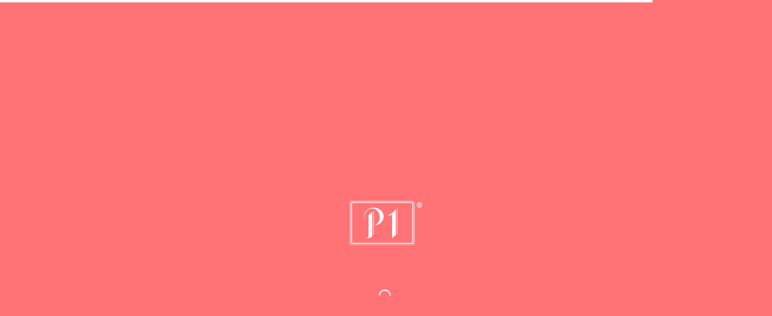

--- FILE ---
content_type: text/html; charset=UTF-8
request_url: https://p1-corporate-events.de/haus-der-kunst-terrassensaal/
body_size: 5576
content:
<!DOCTYPE html>
<!--[if IE 9 ]><html lang="de" class="ie9"> <![endif]-->
<!--[if (gt IE 9)|!(IE)]><!--> <html lang="de" class="no-j"> <!--<![endif]-->
  <head>
    <meta charset="UTF-8">
    <meta http-equiv="X-UA-Compatible" content="IE=edge,chrome=1">
    <meta name="viewport" content="width=device-width, initial-scale=1, minimum-scale=1, maximum-scale=1" />
    <!-- Google Tag Manager -->
    <script>(function(w,d,s,l,i){w[l]=w[l]||[];w[l].push({'gtm.start':
    new Date().getTime(),event:'gtm.js'});var f=d.getElementsByTagName(s)[0],
    j=d.createElement(s),dl=l!='dataLayer'?'&l='+l:'';j.async=true;j.src=
    'https://www.googletagmanager.com/gtm.js?id='+i+dl;f.parentNode.insertBefore(j,f);
    })(window,document,'script','dataLayer','GTM-PHWB2RK');</script>
    <!-- End Google Tag Manager -->

    
    <title>  Haus der Kunst     |    P1 Corporate Events | München</title>

    
    <link rel="dns-prefetch" href="www.google-analytics.com">

    
    <meta name="description" content="HOCH HINAUS.">

    <!-- OG -->
    <meta property="og:site_name" content="P1 Corporate Events | München">
    <meta property="og:title" content="Haus der Kunst">
    <meta property="og:description" content="HOCH HINAUS.">
    <meta property="og:image" content="https://p1-corporate-events.de/wp-content/uploads/2017/02/Starwood-02.jpg">
    <meta property="og:type" content="website">
    <meta property="og:url" content="http://p1-corporate-events.de/haus-der-kunst-terrassensaal/">



    <link rel="apple-touch-icon" sizes="57x57" href="https://p1-corporate-events.de/wp-content/themes/p1-events-template/src/images/icons/apple-icon-57x57.png">
    <link rel="apple-touch-icon" sizes="60x60" href="https://p1-corporate-events.de/wp-content/themes/p1-events-template/src/images/icons/apple-icon-60x60.png">
    <link rel="apple-touch-icon" sizes="72x72" href="https://p1-corporate-events.de/wp-content/themes/p1-events-template/src/images/icons/apple-icon-72x72.png">
    <link rel="apple-touch-icon" sizes="76x76" href="https://p1-corporate-events.de/wp-content/themes/p1-events-template/src/images/icons/apple-icon-76x76.png">
    <link rel="apple-touch-icon" sizes="114x114" href="https://p1-corporate-events.de/wp-content/themes/p1-events-template/src/images/icons/apple-icon-114x114.png">
    <link rel="apple-touch-icon" sizes="120x120" href="https://p1-corporate-events.de/wp-content/themes/p1-events-template/src/images/icons/apple-icon-120x120.png">
    <link rel="apple-touch-icon" sizes="144x144" href="https://p1-corporate-events.de/wp-content/themes/p1-events-template/src/images/icons/apple-icon-144x144.png">
    <link rel="apple-touch-icon" sizes="152x152" href="https://p1-corporate-events.de/wp-content/themes/p1-events-template/src/images/icons/apple-icon-152x152.png">
    <link rel="apple-touch-icon" sizes="180x180" href="https://p1-corporate-events.de/wp-content/themes/p1-events-template/src/images/icons/apple-icon-180x180.png">
    <link rel="icon" type="image/png" sizes="192x192"  href="https://p1-corporate-events.de/wp-content/themes/p1-events-template/src/images/icons/android-icon-192x192.png">
    <link rel="icon" type="image/png" sizes="96x96" href="https://p1-corporate-events.de/wp-content/themes/p1-events-template/src/images/icons/favicon-96x96.png">
    <link rel="icon" type="image/png" sizes="32x32" href="https://p1-corporate-events.de/wp-content/themes/p1-events-template/src/images/icons/favicon-32x32.png">
    <link rel="icon" type="image/png" sizes="16x16" href="https://p1-corporate-events.de/wp-content/themes/p1-events-template/src/images/icons/favicon-16x16.png">
    <link rel="manifest" href="https://p1-corporate-events.de/wp-content/themes/p1-events-template/src/images/icons/manifest.json">
    <meta name="msapplication-TileColor" content="#ffffff">
    <meta name="msapplication-TileImage" content="https://p1-corporate-events.de/wp-content/themes/p1-events-template/src/images/icons/ms-icon-144x144.png">
    <meta name="theme-color" content="#ffffff">
    <meta name="apple-mobile-web-app-capable" content="yes">

    <script src="https://p1-corporate-events.de/wp-content/themes/p1-events-template/src/scripts/jquery.min.js"></script>
        <link rel="stylesheet" type="text/css" href="https://p1-corporate-events.de/wp-content/themes/p1-events-template/src/styles/css/styles.min.css">
    <script src="https://p1-corporate-events.de/wp-content/themes/p1-events-template/src/scripts/scripts.min.js"></script>
    

    <!--[if lt IE 9]>
      <script type="text/javascript" src="https://p1-corporate-events.de/wp-content/themes/p1-events-template/src/scripts/_runtime/ie/ie-min.js"></script>
      <link rel="stylesheet" type="text/css" href="https://p1-corporate-events.de/wp-content/themes/p1-events-template/src/styles/css/ie.css">
    <![endif]-->


    <script type="text/javascript">
        window.baseURL = 'https://p1-corporate-events.de';
    </script>


  </head>

  <body class="hasNoHistory" >

    <div id="font-charger">
        <div id="FuturaStdBook">test</div>
        <div id="FuturaStdMedium">test</div>
        <div id="IconsFont">test</div>
    </div>


    <div id="app-container">
    <div class="splitDiv" ></div>


<script type="text/javascript">

	function activateSite ( ) {

		window.ajaxActivate ();

	}

	function deactivateSite () {

		window.ajaxDeactivate ();

		$(document).off ( 'activate:/haus-der-kunst-terrassensaal' );
		$(document).off ( 'deactivate:/haus-der-kunst-terrassensaal'  );
		$(document).off ( 'activate_inner:/haus-der-kunst-terrassensaal' );
		$(document).off ( 'deactivate_inner:/haus-der-kunst-terrassensaal'  );

	}

	function activateSiteInner ( ) {

		window.ajaxActivateInner ();

	}

	function deactivateSiteInner () {

		window.ajaxDeactivateInner ();

		$(document).off ( 'activate:/haus-der-kunst-terrassensaal' );
		$(document).off ( 'deactivate:/haus-der-kunst-terrassensaal'  );
		$(document).off ( 'activate_inner:/haus-der-kunst-terrassensaal' );
		$(document).off ( 'deactivate_inner:/haus-der-kunst-terrassensaal'  );

	}

	$(document).off ( 'activate:/haus-der-kunst-terrassensaal' );
	$(document).off ( 'deactivate:/haus-der-kunst-terrassensaal'  );
	$(document).off ( 'activate_inner:/haus-der-kunst-terrassensaal' );
	$(document).off ( 'deactivate_inner:/haus-der-kunst-terrassensaal'  );

	$(document).on ( 'activate:/haus-der-kunst-terrassensaal', activateSite );
	$(document).on ( 'deactivate:/haus-der-kunst-terrassensaal', deactivateSite );
	$(document).on ( 'activate_inner:/haus-der-kunst-terrassensaal', activateSiteInner );
	$(document).on ( 'deactivate_inner:/haus-der-kunst-terrassensaal', deactivateSiteInner );

</script>

	<div class="scrollable_content">
	<!-- section -->
	<section id="sidewrap-content">

		<!-- sidewrap-controlls  -->
		<div class="sidewrap-controlls">
			<span id="ajax-close" class="icon-close"></span>
			<span id="history-back" onClick="window.goBack();return false;" class="back-btn has-arrow"><span class="arrow-left"></span></span>
		</div>


		<div id="sidewrap-hero" style="background-image:url(https://p1-corporate-events.de/wp-content/themes/p1-events-template/imageresize/resize.php?w=1500&src=https://p1-corporate-events.de/wp-content/uploads/2017/02/Starwood-02.jpg);">
		<div class="entry-container">
			<div class="entry-wrapper">
				<div class="entry">
					<h1>Haus der Kunst</h1>
				</div>
			</div>
		</div>
		</div>

	
			<!-- article -->
			<article id="post-1662">
				
			

			

			<!-- intro -->
			<div class="article-container clearfix">
				<div class="article-intro">
					<h2>
						HOCH HINAUS.					</h2>
				</div>
			</div>
			<!-- /intro -->


					

			

				<!-- paragraph -->
				<div class="article-container clearfix">
					<div class="article-txt-container">
						<p>Mit einer Fläche von etwa 2000 qm und einer Raumhöhe von bis zu 16m eignet sich der Westflügel des HAUS DER KUNST für Großveranstaltungen und Konferenzen ebenso wie für größere Banketts oder Preisverleihungen. Die Gesamtfläche ist unterteilt in einen zentralen Raum (Theatersaal mit 560 qm) und zehn umliegenden Kabinetten, welche durch offenen Durchgänge miteinander verbunden sind. Ebenso verfügt der Westflügel über einen eigenen Eingang auf der Westseite des Hauses.<br />
Der Theatersaal bzw. der Westflügel des HAUS DER KUNST eignet sich hervorragend für:</p>
<ul></p>
<li><strong>Banketts</strong></li>
<p></p>
<li><strong>Tagungen</strong></li>
<p></p>
<li><strong>Kongresse</strong></li>
<p></p>
<li><strong>Gala-Dinners</strong></li>
<p></p>
<li><strong>Preisverleihungen</strong></li>
<p></p>
<li><strong>Partyveranstaltungen</strong></li>
<p>
</ul>
					</div>
				</div>
				<!-- /paragraph -->


					

			
				<!-- img-slider -->
				<div class="content-img-slider">
					<ul class="slides">
																		<li>
								<img src="[data-uri]" class="lazy" data-src="https://p1-corporate-events.de/wp-content/themes/p1-events-template/imageresize/resize.php?w=1500&h=844&src=https://p1-corporate-events.de/wp-content/uploads/2017/02/3120233.jpg" width="100%;" />
							</li>
													<li>
								<img src="[data-uri]" class="lazy" data-src="https://p1-corporate-events.de/wp-content/themes/p1-events-template/imageresize/resize.php?w=1500&h=844&src=https://p1-corporate-events.de/wp-content/uploads/2017/02/3120250.jpg" width="100%;" />
							</li>
													<li>
								<img src="[data-uri]" class="lazy" data-src="https://p1-corporate-events.de/wp-content/themes/p1-events-template/imageresize/resize.php?w=1500&h=844&src=https://p1-corporate-events.de/wp-content/uploads/2017/02/3120264.jpg" width="100%;" />
							</li>
													<li>
								<img src="[data-uri]" class="lazy" data-src="https://p1-corporate-events.de/wp-content/themes/p1-events-template/imageresize/resize.php?w=1500&h=844&src=https://p1-corporate-events.de/wp-content/uploads/2017/02/IMG_5334.jpg" width="100%;" />
							</li>
													<li>
								<img src="[data-uri]" class="lazy" data-src="https://p1-corporate-events.de/wp-content/themes/p1-events-template/imageresize/resize.php?w=1500&h=844&src=https://p1-corporate-events.de/wp-content/uploads/2017/02/IMG_5165.jpg" width="100%;" />
							</li>
													<li>
								<img src="[data-uri]" class="lazy" data-src="https://p1-corporate-events.de/wp-content/themes/p1-events-template/imageresize/resize.php?w=1500&h=844&src=https://p1-corporate-events.de/wp-content/uploads/2017/02/IMG_5194.jpg" width="100%;" />
							</li>
													<li>
								<img src="[data-uri]" class="lazy" data-src="https://p1-corporate-events.de/wp-content/themes/p1-events-template/imageresize/resize.php?w=1500&h=844&src=https://p1-corporate-events.de/wp-content/uploads/2017/02/IMG_5233.jpg" width="100%;" />
							</li>
													<li>
								<img src="[data-uri]" class="lazy" data-src="https://p1-corporate-events.de/wp-content/themes/p1-events-template/imageresize/resize.php?w=1500&h=844&src=https://p1-corporate-events.de/wp-content/uploads/2017/02/IMG_5321.jpg" width="100%;" />
							</li>
													<li>
								<img src="[data-uri]" class="lazy" data-src="https://p1-corporate-events.de/wp-content/themes/p1-events-template/imageresize/resize.php?w=1500&h=844&src=https://p1-corporate-events.de/wp-content/uploads/2017/02/IMG_7448.jpg" width="100%;" />
							</li>
													<li>
								<img src="[data-uri]" class="lazy" data-src="https://p1-corporate-events.de/wp-content/themes/p1-events-template/imageresize/resize.php?w=1500&h=844&src=https://p1-corporate-events.de/wp-content/uploads/2017/02/IMG_0489.jpg" width="100%;" />
							</li>
													<li>
								<img src="[data-uri]" class="lazy" data-src="https://p1-corporate-events.de/wp-content/themes/p1-events-template/imageresize/resize.php?w=1500&h=844&src=https://p1-corporate-events.de/wp-content/uploads/2017/02/IMG_5754.jpg" width="100%;" />
							</li>
													<li>
								<img src="[data-uri]" class="lazy" data-src="https://p1-corporate-events.de/wp-content/themes/p1-events-template/imageresize/resize.php?w=1500&h=844&src=https://p1-corporate-events.de/wp-content/uploads/2017/02/IMG_5773.jpg" width="100%;" />
							</li>
													<li>
								<img src="[data-uri]" class="lazy" data-src="https://p1-corporate-events.de/wp-content/themes/p1-events-template/imageresize/resize.php?w=1500&h=844&src=https://p1-corporate-events.de/wp-content/uploads/2017/02/DSC_0076.jpg" width="100%;" />
							</li>
													<li>
								<img src="[data-uri]" class="lazy" data-src="https://p1-corporate-events.de/wp-content/themes/p1-events-template/imageresize/resize.php?w=1500&h=844&src=https://p1-corporate-events.de/wp-content/uploads/2017/02/DSC_0001.jpg" width="100%;" />
							</li>
													<li>
								<img src="[data-uri]" class="lazy" data-src="https://p1-corporate-events.de/wp-content/themes/p1-events-template/imageresize/resize.php?w=1500&h=844&src=https://p1-corporate-events.de/wp-content/uploads/2017/02/IMG_5662.jpg" width="100%;" />
							</li>
													<li>
								<img src="[data-uri]" class="lazy" data-src="https://p1-corporate-events.de/wp-content/themes/p1-events-template/imageresize/resize.php?w=1500&h=844&src=https://p1-corporate-events.de/wp-content/uploads/2017/02/IMG_4407.jpg" width="100%;" />
							</li>
													<li>
								<img src="[data-uri]" class="lazy" data-src="https://p1-corporate-events.de/wp-content/themes/p1-events-template/imageresize/resize.php?w=1500&h=844&src=https://p1-corporate-events.de/wp-content/uploads/2017/02/IMG_4432.jpg" width="100%;" />
							</li>
													<li>
								<img src="[data-uri]" class="lazy" data-src="https://p1-corporate-events.de/wp-content/themes/p1-events-template/imageresize/resize.php?w=1500&h=844&src=https://p1-corporate-events.de/wp-content/uploads/2017/02/IMG_4499.jpg" width="100%;" />
							</li>
													<li>
								<img src="[data-uri]" class="lazy" data-src="https://p1-corporate-events.de/wp-content/themes/p1-events-template/imageresize/resize.php?w=1500&h=844&src=https://p1-corporate-events.de/wp-content/uploads/2017/02/P1010968.jpg" width="100%;" />
							</li>
													<li>
								<img src="[data-uri]" class="lazy" data-src="https://p1-corporate-events.de/wp-content/themes/p1-events-template/imageresize/resize.php?w=1500&h=844&src=https://p1-corporate-events.de/wp-content/uploads/2017/02/DSC3903_klein.jpg" width="100%;" />
							</li>
													<li>
								<img src="[data-uri]" class="lazy" data-src="https://p1-corporate-events.de/wp-content/themes/p1-events-template/imageresize/resize.php?w=1500&h=844&src=https://p1-corporate-events.de/wp-content/uploads/2017/02/IMG_0173.jpg" width="100%;" />
							</li>
													<li>
								<img src="[data-uri]" class="lazy" data-src="https://p1-corporate-events.de/wp-content/themes/p1-events-template/imageresize/resize.php?w=1500&h=844&src=https://p1-corporate-events.de/wp-content/uploads/2017/02/IMG_0631.jpg" width="100%;" />
							</li>
													<li>
								<img src="[data-uri]" class="lazy" data-src="https://p1-corporate-events.de/wp-content/themes/p1-events-template/imageresize/resize.php?w=1500&h=844&src=https://p1-corporate-events.de/wp-content/uploads/2017/02/IMG_2099.jpg" width="100%;" />
							</li>
													<li>
								<img src="[data-uri]" class="lazy" data-src="https://p1-corporate-events.de/wp-content/themes/p1-events-template/imageresize/resize.php?w=1500&h=844&src=https://p1-corporate-events.de/wp-content/uploads/2017/02/IMG_9199.jpeg" width="100%;" />
							</li>
													<li>
								<img src="[data-uri]" class="lazy" data-src="https://p1-corporate-events.de/wp-content/themes/p1-events-template/imageresize/resize.php?w=1500&h=844&src=https://p1-corporate-events.de/wp-content/uploads/2017/02/IMG_1714.jpeg" width="100%;" />
							</li>
													<li>
								<img src="[data-uri]" class="lazy" data-src="https://p1-corporate-events.de/wp-content/themes/p1-events-template/imageresize/resize.php?w=1500&h=844&src=https://p1-corporate-events.de/wp-content/uploads/2017/02/IMG_1718.jpeg" width="100%;" />
							</li>
													<li>
								<img src="[data-uri]" class="lazy" data-src="https://p1-corporate-events.de/wp-content/themes/p1-events-template/imageresize/resize.php?w=1500&h=844&src=https://p1-corporate-events.de/wp-content/uploads/2017/02/IMG_9204.jpeg" width="100%;" />
							</li>
													<li>
								<img src="[data-uri]" class="lazy" data-src="https://p1-corporate-events.de/wp-content/themes/p1-events-template/imageresize/resize.php?w=1500&h=844&src=https://p1-corporate-events.de/wp-content/uploads/2017/02/IMG_9592.jpeg" width="100%;" />
							</li>
													<li>
								<img src="[data-uri]" class="lazy" data-src="https://p1-corporate-events.de/wp-content/themes/p1-events-template/imageresize/resize.php?w=1500&h=844&src=https://p1-corporate-events.de/wp-content/uploads/2017/02/IMG_9590.jpeg" width="100%;" />
							</li>
													<li>
								<img src="[data-uri]" class="lazy" data-src="https://p1-corporate-events.de/wp-content/themes/p1-events-template/imageresize/resize.php?w=1500&h=844&src=https://p1-corporate-events.de/wp-content/uploads/2017/02/DSC6391.jpg" width="100%;" />
							</li>
													<li>
								<img src="[data-uri]" class="lazy" data-src="https://p1-corporate-events.de/wp-content/themes/p1-events-template/imageresize/resize.php?w=1500&h=844&src=https://p1-corporate-events.de/wp-content/uploads/2017/02/DSC6394.jpg" width="100%;" />
							</li>
													<li>
								<img src="[data-uri]" class="lazy" data-src="https://p1-corporate-events.de/wp-content/themes/p1-events-template/imageresize/resize.php?w=1500&h=844&src=https://p1-corporate-events.de/wp-content/uploads/2017/02/DSC6437.jpg" width="100%;" />
							</li>
													<li>
								<img src="[data-uri]" class="lazy" data-src="https://p1-corporate-events.de/wp-content/themes/p1-events-template/imageresize/resize.php?w=1500&h=844&src=https://p1-corporate-events.de/wp-content/uploads/2017/02/flur.jpg" width="100%;" />
							</li>
													<li>
								<img src="[data-uri]" class="lazy" data-src="https://p1-corporate-events.de/wp-content/themes/p1-events-template/imageresize/resize.php?w=1500&h=844&src=https://p1-corporate-events.de/wp-content/uploads/2017/02/DSC3934.jpg" width="100%;" />
							</li>
													<li>
								<img src="[data-uri]" class="lazy" data-src="https://p1-corporate-events.de/wp-content/themes/p1-events-template/imageresize/resize.php?w=1500&h=844&src=https://p1-corporate-events.de/wp-content/uploads/2017/02/DSC3939.jpg" width="100%;" />
							</li>
													<li>
								<img src="[data-uri]" class="lazy" data-src="https://p1-corporate-events.de/wp-content/themes/p1-events-template/imageresize/resize.php?w=1500&h=844&src=https://p1-corporate-events.de/wp-content/uploads/2017/02/b-265.jpg" width="100%;" />
							</li>
													<li>
								<img src="[data-uri]" class="lazy" data-src="https://p1-corporate-events.de/wp-content/themes/p1-events-template/imageresize/resize.php?w=1500&h=844&src=https://p1-corporate-events.de/wp-content/uploads/2017/02/Digitalefotokunst-Aufbau0173.jpg" width="100%;" />
							</li>
													<li>
								<img src="[data-uri]" class="lazy" data-src="https://p1-corporate-events.de/wp-content/themes/p1-events-template/imageresize/resize.php?w=1500&h=844&src=https://p1-corporate-events.de/wp-content/uploads/2017/02/Digitalefotokunst-Party0060.jpg" width="100%;" />
							</li>
													<li>
								<img src="[data-uri]" class="lazy" data-src="https://p1-corporate-events.de/wp-content/themes/p1-events-template/imageresize/resize.php?w=1500&h=844&src=https://p1-corporate-events.de/wp-content/uploads/2017/02/Digitalefotokunst-Triumph-Show0015.jpg" width="100%;" />
							</li>
													<li>
								<img src="[data-uri]" class="lazy" data-src="https://p1-corporate-events.de/wp-content/themes/p1-events-template/imageresize/resize.php?w=1500&h=844&src=https://p1-corporate-events.de/wp-content/uploads/2017/02/Digitalefotokunst-Party0086-Kopie.jpg" width="100%;" />
							</li>
													<li>
								<img src="[data-uri]" class="lazy" data-src="https://p1-corporate-events.de/wp-content/themes/p1-events-template/imageresize/resize.php?w=1500&h=844&src=https://p1-corporate-events.de/wp-content/uploads/2017/02/IMG_3266.jpg" width="100%;" />
							</li>
													<li>
								<img src="[data-uri]" class="lazy" data-src="https://p1-corporate-events.de/wp-content/themes/p1-events-template/imageresize/resize.php?w=1500&h=844&src=https://p1-corporate-events.de/wp-content/uploads/2017/02/IMG_3262.jpg" width="100%;" />
							</li>
													<li>
								<img src="[data-uri]" class="lazy" data-src="https://p1-corporate-events.de/wp-content/themes/p1-events-template/imageresize/resize.php?w=1500&h=844&src=https://p1-corporate-events.de/wp-content/uploads/2017/02/IMG_3263.jpg" width="100%;" />
							</li>
													<li>
								<img src="[data-uri]" class="lazy" data-src="https://p1-corporate-events.de/wp-content/themes/p1-events-template/imageresize/resize.php?w=1500&h=844&src=https://p1-corporate-events.de/wp-content/uploads/2017/02/IMG_2432.jpeg" width="100%;" />
							</li>
													<li>
								<img src="[data-uri]" class="lazy" data-src="https://p1-corporate-events.de/wp-content/themes/p1-events-template/imageresize/resize.php?w=1500&h=844&src=https://p1-corporate-events.de/wp-content/uploads/2017/02/IMG_2417.jpeg" width="100%;" />
							</li>
																</ul>
				</div>
				<!-- img-slider -->


			<!-- contact form -->
					

			

				<!-- paragraph -->
				<div class="article-container clearfix">
					<div class="article-txt-container">
						<p><strong><u>FACTS:</u></strong></p>
<ul></p>
<li>THEATERSAAL 565 qm</li>
<p></p>
<li>WESTFLÜGEL: ca. 2000 qm</li>
<p></p>
<li>600 Personen – 1600 im Verbund mit den anderen Räumlichkeiten</li>
<p></p>
<li>Deckenhöhe: 16 m</li>
<p></p>
<li>Direkte Anbindung an den terrassensaal</li>
<p></p>
<li>Ganzjährig buchbar</li>
<p></p>
<li>Off-Location</li>
<p></p>
<li>Technik von der Decke abhängbar</li>
<p>
</ul>
<p>
<strong><u>NUTZUNG</u></strong></p>
<ul></p>
<li>Dinner</li>
<p></p>
<li>Bankets</li>
<p></p>
<li>Messen</li>
<p></p>
<li>Road-Shows</li>
<p></p>
<li>Get-together</li>
<p></p>
<li>Stehempfänge</li>
<p></p>
<li>Exklusivnutzung</li>
<p></p>
<li>Preisverleihungen</li>
<p></p>
<li>Produktvorstellungen</li>
<p></p>
<li>Tagungen bis 600 pax</li>
<p>
</ul>
<p>
<strong><u>KOMBINIERBAR MIT:</u></strong></p>
<ul></p>
<li>Nordterrasse HAUS DER KUNST</li>
<p></p>
<li>Theatersaal/Westflügel HAUS DER KUNST</li>
<p></p>
<li>P1</li>
<p>
</ul>
					</div>
				</div>
				<!-- /paragraph -->


					

			

				<!-- full width image -->
				<div class="article-img-container">
					<img src="https://p1-corporate-events.de/wp-content/themes/p1-events-template/imageresize/resize.php?w=1200&h=600&src=https://p1-corporate-events.de/wp-content/uploads/2017/02/resize.jpg" width="100%;" />
				</div>
				<!-- /full width image -->



					

			
					<!-- FEAT LINK LIST -->
					<div class="article-container clearfix">

													<ul class="featured_links">
															<li><a class="has-arrow" href="http://p1-events.de/wp-content/uploads/2019/08/Haus_der_Kunst_Grundriss_TerrassenSaalMitWestflügel.pdf" target="_blank"><span class="arrow"></span>HDK - THEATERSAAL/WESTFLÜGEL DOWNLOAD HIER</a></li>
														</ul>
						
					</div>
					<!-- FEAT LINK LIST -->


									</article>
			<!-- /article -->

		
	</section>
	<!-- /section -->

	</div>

	<!-- GET DIALOGS IF REQUIERD -->
	<div id="responedDialog" class="dialog">
	<div class="dialog__overlay"></div>
	<div class="dialog__content" align="center">
		<div id="form-messages"></div>
		<a href="#" class="btn dialog-close-trigger-btn">Schließen</a>
		<a class="dialog-close-trigger">
			<span class="icon-close"></span>
		</a>
	</div>
</div>
</div>

<script>// <![CDATA[
$('#goptout').on ( 'click', function () { gaOptout(); return false; } );
// ]]></script>

</div>
<!-- End: HOMEPAGE iScroll -->

		<div class="splitDiv" ></div>
		</div>


    	<script src="https://maps.googleapis.com/maps/api/js?key=AIzaSyDFs9JZYUgzMklprDyKjzYuuaT2_BMQ0Jc"></script>

</body>
</html>


--- FILE ---
content_type: text/html; charset=UTF-8
request_url: https://p1-corporate-events.de/
body_size: 6203
content:
<!DOCTYPE html>
<!--[if IE 9 ]><html lang="de" class="ie9"> <![endif]-->
<!--[if (gt IE 9)|!(IE)]><!--> <html lang="de" class="no-j"> <!--<![endif]-->
  <head>
    <meta charset="UTF-8">
    <meta http-equiv="X-UA-Compatible" content="IE=edge,chrome=1">
    <meta name="viewport" content="width=device-width, initial-scale=1, minimum-scale=1, maximum-scale=1" />
    <!-- Google Tag Manager -->
    <script>(function(w,d,s,l,i){w[l]=w[l]||[];w[l].push({'gtm.start':
    new Date().getTime(),event:'gtm.js'});var f=d.getElementsByTagName(s)[0],
    j=d.createElement(s),dl=l!='dataLayer'?'&l='+l:'';j.async=true;j.src=
    'https://www.googletagmanager.com/gtm.js?id='+i+dl;f.parentNode.insertBefore(j,f);
    })(window,document,'script','dataLayer','GTM-PHWB2RK');</script>
    <!-- End Google Tag Manager -->

    
    <title>        P1 Corporate Events | München</title>

    
    <link rel="dns-prefetch" href="www.google-analytics.com">

    
    <meta name="description" content="Wir lieben ausgefallene Partys, Events, Artists, Veranstaltungen wir lieben das Ungewöhnliche und wir lieben es, unsere Gäste mit individuell inszenierten Events und Catering zu überraschen und zu verwöhnen!">

    <!-- OG -->
    <meta property="og:site_name" content="P1 Corporate Events | München">
    <meta property="og:title" content="Official Website of P1 Club | Munich">
    <meta property="og:description" content="Wir lieben ausgefallene Partys, Events, Artists, Veranstaltungen wir lieben das Ungewöhnliche und wir lieben es, unsere Gäste mit individuell inszenierten Events und Catering zu überraschen und zu verwöhnen!">
    <meta property="og:image" content="https://p1-corporate-events.de/wp-content/themes/p1-events-template/seo/share.jpg">
    <meta property="og:type" content="website">
    <meta property="og:url" content="https://p1-corporate-events.de">



    <link rel="apple-touch-icon" sizes="57x57" href="https://p1-corporate-events.de/wp-content/themes/p1-events-template/src/images/icons/apple-icon-57x57.png">
    <link rel="apple-touch-icon" sizes="60x60" href="https://p1-corporate-events.de/wp-content/themes/p1-events-template/src/images/icons/apple-icon-60x60.png">
    <link rel="apple-touch-icon" sizes="72x72" href="https://p1-corporate-events.de/wp-content/themes/p1-events-template/src/images/icons/apple-icon-72x72.png">
    <link rel="apple-touch-icon" sizes="76x76" href="https://p1-corporate-events.de/wp-content/themes/p1-events-template/src/images/icons/apple-icon-76x76.png">
    <link rel="apple-touch-icon" sizes="114x114" href="https://p1-corporate-events.de/wp-content/themes/p1-events-template/src/images/icons/apple-icon-114x114.png">
    <link rel="apple-touch-icon" sizes="120x120" href="https://p1-corporate-events.de/wp-content/themes/p1-events-template/src/images/icons/apple-icon-120x120.png">
    <link rel="apple-touch-icon" sizes="144x144" href="https://p1-corporate-events.de/wp-content/themes/p1-events-template/src/images/icons/apple-icon-144x144.png">
    <link rel="apple-touch-icon" sizes="152x152" href="https://p1-corporate-events.de/wp-content/themes/p1-events-template/src/images/icons/apple-icon-152x152.png">
    <link rel="apple-touch-icon" sizes="180x180" href="https://p1-corporate-events.de/wp-content/themes/p1-events-template/src/images/icons/apple-icon-180x180.png">
    <link rel="icon" type="image/png" sizes="192x192"  href="https://p1-corporate-events.de/wp-content/themes/p1-events-template/src/images/icons/android-icon-192x192.png">
    <link rel="icon" type="image/png" sizes="96x96" href="https://p1-corporate-events.de/wp-content/themes/p1-events-template/src/images/icons/favicon-96x96.png">
    <link rel="icon" type="image/png" sizes="32x32" href="https://p1-corporate-events.de/wp-content/themes/p1-events-template/src/images/icons/favicon-32x32.png">
    <link rel="icon" type="image/png" sizes="16x16" href="https://p1-corporate-events.de/wp-content/themes/p1-events-template/src/images/icons/favicon-16x16.png">
    <link rel="manifest" href="https://p1-corporate-events.de/wp-content/themes/p1-events-template/src/images/icons/manifest.json">
    <meta name="msapplication-TileColor" content="#ffffff">
    <meta name="msapplication-TileImage" content="https://p1-corporate-events.de/wp-content/themes/p1-events-template/src/images/icons/ms-icon-144x144.png">
    <meta name="theme-color" content="#ffffff">
    <meta name="apple-mobile-web-app-capable" content="yes">

    <script src="https://p1-corporate-events.de/wp-content/themes/p1-events-template/src/scripts/jquery.min.js"></script>
        <link rel="stylesheet" type="text/css" href="https://p1-corporate-events.de/wp-content/themes/p1-events-template/src/styles/css/styles.min.css">
    <script src="https://p1-corporate-events.de/wp-content/themes/p1-events-template/src/scripts/scripts.min.js"></script>
    

    <!--[if lt IE 9]>
      <script type="text/javascript" src="https://p1-corporate-events.de/wp-content/themes/p1-events-template/src/scripts/_runtime/ie/ie-min.js"></script>
      <link rel="stylesheet" type="text/css" href="https://p1-corporate-events.de/wp-content/themes/p1-events-template/src/styles/css/ie.css">
    <![endif]-->


    <script type="text/javascript">
        window.baseURL = 'https://p1-corporate-events.de';
    </script>


  </head>

  <body class="hasNoHistory" >

    <div id="font-charger">
        <div id="FuturaStdBook">test</div>
        <div id="FuturaStdMedium">test</div>
        <div id="IconsFont">test</div>
    </div>


    <div id="app-container">
    <div class="splitDiv" ></div>

	
	<!-- Begin: Page-Container -->
	<div id="page-container" class="page-container" role="page">


			<!-- Begin: Prelaoder -->
			<div id="preloader">
				<img id="p1-logo" src="https://p1-corporate-events.de/wp-content/themes/p1-events-template/src/images/p1-logo.svg">
				<div class="loading animated fadeInUp">
					<div id="status" class="animated fadeInUp"></div>
				</div>
			</div>
			<!-- END: Preloader -->


			<!-- Begin: HOMEPAGE -->
			<div id="homepage-overlay"></div>
			<div id="homepage">


					<!-- Begin: Homepage-Header -->
					<header id="homepage-header" class="animated">
	<nav class="main_navigation_bar">
		<table width="100%">
			<tbody>
				<tr>
					<td class="nav-split-left" width="45%">
						<ul>
							<li><a href="#about" class="trackEvent trackEventMainNav" >About</a></li>
							<li><a href="#services" class="trackEvent trackEventMainNav" >Services</a></li>
							<li><a href="#locations" class="trackEvent trackEventMainNav" >Locations</a></li>
						</ul>
					</td>
					<td class="nav-split-center" width="10%" style="display:none;">
						<ul>
													</ul>
					</td>
					<td class="nav-split-right" width="45%">
						<ul>
							<li><a href="#partner" class="trackEvent trackEventMainNav" >Partner</a></li>
							<li><a href="#galleries" class="trackEvent trackEventMainNav" >Galleries</a></li>
							<li><a href="#FollowUs" class="trackEvent trackEventMainNav" >Kontakt</a></li>
						</ul>
					</td>
				</tr>
			</tbody>
		</table>
		<div id="nav-toggle"><span></span></div>
	</nav>
	<!-- Begin: Mobile Nav -->
	<div class="mobile__expanding__navigation">
		<nav class="mobile__nav">
			<ul>
				<li><a href="#about" class="trackEvent trackEventMainNav" >About</a></li>
				<li><a href="#services" class="trackEvent trackEventMainNav" >Services</a></li>
				<li><a href="#locations" class="trackEvent trackEventMainNav" >Locations</a></li>
				<li><a href="#partner" class="trackEvent trackEventMainNav" >Partner</a></li>
				<li><a href="#FollowUs" class="trackEvent trackEventMainNav" >Request</a></li>
				<li><a href="#galleries" class="trackEvent trackEventMainNav" >Galleries</a></li>
			</ul>
		</nav>
		<div class="mobile__nav_bootom_bar">
			<ul>
				<li>Follow us</li>
				<li><a href="http://facebook.com/p1eventsofficial/" target="_blank"><span class="icon icon-facebook"></span>Facebook</a></li>
				<li><a href="https://www.instagram.com/p1events_official/" target="_blank"><span class="icon icon-instagram"></span>Instagram</a></li>
			</ul>
			<div>
			</div>
			<!-- End: Mobile Nav -->
		</header>					<!-- End: Homepage-Header -->


					<!-- Begin: Homepage-Hero -->
					<div id="hero" class="dark-skin">

	<div style="position: relative;
	display: block!important;
	width: 100%;
	height: 100%;
	z-index: 999;
	margin: auto;" class="introduction-txt-container animated fadeIn">
		<a href="/">
		<img style="
		margin: auto;
		display: block;
		margin-top: 60px;" src="https://p1-corporate-events.de/wp-content/themes/p1-events-template/src/images/logo-corporate.png" width="400px"  />
		</a>
	</div>

</div>
					<!-- End: Homepage-Hero -->


					<!-- Begin: HOMEPAGE CONTENT -->
					<div id="homepage-content">

						<!-- Begin: Homepage-Section-P1-App -->
						<section class="dark-skin p-t-medium p-b-medium" style="background-color: #ff7276">
	<div class="container_12" style="position:relative">
		<div class="grid_8 push_2" align="center">
			<h1 style="margin-top:5px;">"WER AUFHÖRT BESSER ZU WERDEN, HAT AUFGEHÖRT, GUT ZU SEIN"</h1>
			<p>Philip Rosenthal</p>
			<p style="margin-top:50px; text-align: justify;">
				Getreu diesem Motto arbeiten wir 7 Tage die Woche an unserem Service, optimieren jedes Detail zu einem einheitlichen Ganzen und sind erst dann zufrieden, wenn wir das Strahlen unserer Kunden und Gäste in den Augen sehen!
				Außergewöhnliche Momente bleiben in Erinnerung, unvergessener Service berührt die Sinne und kulinarische Highlights schmeicheln die Seele!
				Ihr Erfolg ist unsere Motivation! Ob 30 oder 3000 Personen! An 365 Tagen!
			</p>
		</div>
	</div>
</section>						<!-- End: Homepage-Section-P1-App -->
							
						<!-- Begin: Homepage-Section-Special-Event -->
												<!-- End: Homepage-Section-Special-Event -->
								
						<div id="parallax03" class="parallaxParent">
							<div style="background-image: url(https://p1-corporate-events.de/wp-content/themes/p1-events-template/imageresize/resize.php?w=1500&src=https://p1-corporate-events.de/wp-content/uploads/2015/06/MG_9955_P1_Terasse_Location.jpg);"></div>
						</div>
							
						<!-- Begin: Homepage-Section-Locations -->
						<section id="locations" class="push-up">


<div class="teaser-stage three-part clearfix">

	<div class="section-title dark-skin container_12">
		<div class="grid_12" style="padding: 0 25px 25px 25px ;">
			<h1>Locations</h1>
			<a class="has-arrow ajax-trigger" href="/kontakt/"><span class="arrow"></span> Kontakt</a>
		</div>
	</div>

	<div class="item-holder container_12">



											

						<div class="teaser-item">
							<a class="ajax-trigger" href="https://p1-corporate-events.de/p1-club/">
								<div class="teaser-content">
										<div class="teaser-box-wrapper">
											<div class="border-box">
											<div class="box-txt-wrapper">
												<div class="box-txt-content">
													<h2>P1 CLUB</h2>
																										<span class="arrow"></span>
													<span class="preloader"><span class="status"></span></span>
												</div>
											</div>
										</div>
										</div>
										<div class="teaser-img-wrapper">
											<img src="https://p1-corporate-events.de/wp-content/themes/p1-events-template/imageresize/resize.php?w=395&h=450&src=https://p1-corporate-events.de/wp-content/uploads/2015/06/Club_Bar4.jpg" width="100%;" />
										</div>
								</div>
							</a>
						</div>


										

						<div class="teaser-item">
							<a class="ajax-trigger" href="https://p1-corporate-events.de/p1-terrasse/">
								<div class="teaser-content">
										<div class="teaser-box-wrapper">
											<div class="border-box">
											<div class="box-txt-wrapper">
												<div class="box-txt-content">
													<h2>P1 Terrasse</h2>
																										<span class="arrow"></span>
													<span class="preloader"><span class="status"></span></span>
												</div>
											</div>
										</div>
										</div>
										<div class="teaser-img-wrapper">
											<img src="https://p1-corporate-events.de/wp-content/themes/p1-events-template/imageresize/resize.php?w=395&h=450&src=https://p1-corporate-events.de/wp-content/uploads/2017/08/Terrasse.jpg" width="100%;" />
										</div>
								</div>
							</a>
						</div>


										

						<div class="teaser-item">
							<a class="ajax-trigger" href="https://p1-corporate-events.de/p1-salon/">
								<div class="teaser-content">
										<div class="teaser-box-wrapper">
											<div class="border-box">
											<div class="box-txt-wrapper">
												<div class="box-txt-content">
													<h2>P1 Studio</h2>
																										<span class="arrow"></span>
													<span class="preloader"><span class="status"></span></span>
												</div>
											</div>
										</div>
										</div>
										<div class="teaser-img-wrapper">
											<img src="https://p1-corporate-events.de/wp-content/themes/p1-events-template/imageresize/resize.php?w=395&h=450&src=https://p1-corporate-events.de/wp-content/uploads/2017/04/DSC08888.jpg" width="100%;" />
										</div>
								</div>
							</a>
						</div>


										

						<div class="teaser-item">
							<a class="ajax-trigger" href="https://p1-corporate-events.de/haus-der-kunst-nordterrasse/">
								<div class="teaser-content">
										<div class="teaser-box-wrapper">
											<div class="border-box">
											<div class="box-txt-wrapper">
												<div class="box-txt-content">
													<h2>Haus der Kunst</h2>
													Nordterrasse													<span class="arrow"></span>
													<span class="preloader"><span class="status"></span></span>
												</div>
											</div>
										</div>
										</div>
										<div class="teaser-img-wrapper">
											<img src="https://p1-corporate-events.de/wp-content/themes/p1-events-template/imageresize/resize.php?w=395&h=450&src=https://p1-corporate-events.de/wp-content/uploads/2017/02/055.jpg" width="100%;" />
										</div>
								</div>
							</a>
						</div>


										

						<div class="teaser-item">
							<a class="ajax-trigger" href="https://p1-corporate-events.de/haus-der-kunst-terrassensaal-westfluegel/">
								<div class="teaser-content">
										<div class="teaser-box-wrapper">
											<div class="border-box">
											<div class="box-txt-wrapper">
												<div class="box-txt-content">
													<h2>Haus der Kunst</h2>
													Terrassensaal													<span class="arrow"></span>
													<span class="preloader"><span class="status"></span></span>
												</div>
											</div>
										</div>
										</div>
										<div class="teaser-img-wrapper">
											<img src="https://p1-corporate-events.de/wp-content/themes/p1-events-template/imageresize/resize.php?w=395&h=450&src=https://p1-corporate-events.de/wp-content/uploads/2017/02/Digitalefotokunst-aufbau0023.jpg" width="100%;" />
										</div>
								</div>
							</a>
						</div>


										

						<div class="teaser-item">
							<a class="ajax-trigger" href="https://p1-corporate-events.de/haus-der-kunst-terrassensaal/">
								<div class="teaser-content">
										<div class="teaser-box-wrapper">
											<div class="border-box">
											<div class="box-txt-wrapper">
												<div class="box-txt-content">
													<h2>Haus der Kunst</h2>
													Theatersaal / Westflügel													<span class="arrow"></span>
													<span class="preloader"><span class="status"></span></span>
												</div>
											</div>
										</div>
										</div>
										<div class="teaser-img-wrapper">
											<img src="https://p1-corporate-events.de/wp-content/themes/p1-events-template/imageresize/resize.php?w=395&h=450&src=https://p1-corporate-events.de/wp-content/uploads/2017/02/Haus-der-Kunst-04.jpg" width="100%;" />
										</div>
								</div>
							</a>
						</div>


										
	</div>
</div>

</section>
						<!-- End: Homepage-Section-Locations -->
						
						 <div id="parallax05" class="parallaxParent">
							<div style="background-image: url(https://p1-corporate-events.de/wp-content/themes/p1-events-template/imageresize/resize.php?w=1500&src=https://p1-corporate-events.de/wp-content/uploads/2015/06/0615-141106_NORAuFRANZ-3044.jpg);"></div>
						</div> 
						
						
						<!-- Begin: Homepage-Section-Galleries -->
						<section id="galleries" class="push-up">
	<div class="teaser-stage three-part clearfix">


		<div class="section-title dark-skin container_12">
			<div class="grid_12">
				<h1>Galleries</h1>
			</div>
		</div>

		
			<div class="item-holder-load container_12"
			data-shownItems="9"
			data-loadItems="9"
			data-maxItems="false"
			data-divisible="false"
			data-buttonSelector="#loadMoreGalleries"
			data-fallbackSelector="#showArchiveGalleries"
			>
				
	<!-- article -->

		<article id="post-3928" class="teaser-item">
			<a class="ajax-trigger" href="https://p1-corporate-events.de/gallery/tagung-conference/">
				<div class="teaser-content">
						<div class="teaser-box-wrapper">
							<div class="border-box">
							<div class="box-txt-wrapper">
								<div class="box-txt-content">
									<p style="margin-bottom: 10px">HDK - Terrassensaal &amp; Westflügel</p>
									<h2> Tagung &#8211; Conference </h2>
									<p> MEAG / 170 </p>
									<span class="arrow"></span>
									<span class="preloader"><span class="status"></span></span>
								</div>
							</div>
						</div>
						</div>
						<div class="teaser-img-wrapper">
							<div class="lazyImage " data-src="https://p1-corporate-events.de/wp-content/themes/p1-events-template/imageresize/resize.php?w=395&h=450&src=https://p1-corporate-events.de/wp-content/uploads/2023/12/IMG_4440.jpg" ><noscript><img src="https://p1-corporate-events.de/wp-content/themes/p1-events-template/imageresize/resize.php?w=600&h=450&src=https://p1-corporate-events.de/wp-content/uploads/2023/12/IMG_4440.jpg" alt="Image info"></noscript></div>
						</div>
				</div>
			</a>
		</article>

	<!-- /article -->



	<!-- article -->

		<article id="post-3951" class="teaser-item">
			<a class="ajax-trigger" href="https://p1-corporate-events.de/gallery/60-jahre-porsche-911/">
				<div class="teaser-content">
						<div class="teaser-box-wrapper">
							<div class="border-box">
							<div class="box-txt-wrapper">
								<div class="box-txt-content">
									<p style="margin-bottom: 10px">P1 All-Area &amp; Parkplatz</p>
									<h2> 60 Jahre Porsche 911 </h2>
									<p> Porsche / 3 x 700 </p>
									<span class="arrow"></span>
									<span class="preloader"><span class="status"></span></span>
								</div>
							</div>
						</div>
						</div>
						<div class="teaser-img-wrapper">
							<div class="lazyImage " data-src="https://p1-corporate-events.de/wp-content/themes/p1-events-template/imageresize/resize.php?w=395&h=450&src=https://p1-corporate-events.de/wp-content/uploads/2023/12/IMG_2793-1.jpg" ><noscript><img src="https://p1-corporate-events.de/wp-content/themes/p1-events-template/imageresize/resize.php?w=600&h=450&src=https://p1-corporate-events.de/wp-content/uploads/2023/12/IMG_2793-1.jpg" alt="Image info"></noscript></div>
						</div>
				</div>
			</a>
		</article>

	<!-- /article -->



	<!-- article -->

		<article id="post-4024" class="teaser-item">
			<a class="ajax-trigger" href="https://p1-corporate-events.de/gallery/presse-event-zur-iaa/">
				<div class="teaser-content">
						<div class="teaser-box-wrapper">
							<div class="border-box">
							<div class="box-txt-wrapper">
								<div class="box-txt-content">
									<p style="margin-bottom: 10px">P1 Terrasse</p>
									<h2> Presse-Event zur IAA </h2>
									<p> Renault / 220 </p>
									<span class="arrow"></span>
									<span class="preloader"><span class="status"></span></span>
								</div>
							</div>
						</div>
						</div>
						<div class="teaser-img-wrapper">
							<div class="lazyImage " data-src="https://p1-corporate-events.de/wp-content/themes/p1-events-template/imageresize/resize.php?w=395&h=450&src=https://p1-corporate-events.de/wp-content/uploads/2023/12/IMG_2606-e1702316094493.jpg" ><noscript><img src="https://p1-corporate-events.de/wp-content/themes/p1-events-template/imageresize/resize.php?w=600&h=450&src=https://p1-corporate-events.de/wp-content/uploads/2023/12/IMG_2606-e1702316094493.jpg" alt="Image info"></noscript></div>
						</div>
				</div>
			</a>
		</article>

	<!-- /article -->



						</div>

	</div>


	<div class="container_12" align="center" style="padding-top: 50px;">
		<a id="loadMoreGalleries" class="btn fake-hover teaserButton trackEvent trackEventLoadMore" href="#">Load more</a>
	</div>

</section>
						<!-- End: Homepage-Section-Galleries -->

						<div id="parallax07" class="parallaxParent">
						<div style="background-image: url(https://p1-corporate-events.de/wp-content/themes/p1-events-template/imageresize/resize.php?w=1500&src=https://p1-corporate-events.de/wp-content/uploads/2015/05/IMG_9228.jpeg);"></div>
						</div>

						<!-- Begin: Homepage-Section-Reservation -->
						<section id="services" class="push-up">

<div class="teaser-stage two-part clearfix">

	<div class="section-title dark-skin container_12">
		<div class="grid_12">
			<h1>Services</h1>
			<a class="has-arrow ajax-trigger" href="/kontakt/"><span class="arrow"></span> Kontakt</a>
		</div>
	</div>

	<div class="item-holder container_12">


												

						<div class="teaser-item">
							<a class="ajax-trigger" href="https://p1-corporate-events.de/konzeption/">
								<div class="teaser-content">
										<div class="teaser-box-wrapper">
											<div class="border-box">
											<div class="box-txt-wrapper">
												<div class="box-txt-content">
													<h2>Planung &#038; Consulting</h2>
													<p></p>
													<span class="arrow"></span>
													<span class="preloader"><span class="status"></span></span>
												</div>
											</div>
										</div>
										</div>
										<div class="teaser-img-wrapper">
											<img src="https://p1-corporate-events.de/wp-content/themes/p1-events-template/imageresize/resize.php?w=600&h=450&src=https://p1-corporate-events.de/wp-content/uploads/2017/02/95500292_10217751050474695_7015037996579684352_n.jpg" width="100%;" />
										</div>
								</div>
							</a>
						</div>

										

						<div class="teaser-item">
							<a class="ajax-trigger" href="https://p1-corporate-events.de/organisation-umsetzung/">
								<div class="teaser-content">
										<div class="teaser-box-wrapper">
											<div class="border-box">
											<div class="box-txt-wrapper">
												<div class="box-txt-content">
													<h2>Hygiene &#038; Sicherheit</h2>
													<p></p>
													<span class="arrow"></span>
													<span class="preloader"><span class="status"></span></span>
												</div>
											</div>
										</div>
										</div>
										<div class="teaser-img-wrapper">
											<img src="https://p1-corporate-events.de/wp-content/themes/p1-events-template/imageresize/resize.php?w=600&h=450&src=https://p1-corporate-events.de/wp-content/uploads/2017/02/150430_P1-SPRINGOPENING-1467-2.jpg" width="100%;" />
										</div>
								</div>
							</a>
						</div>

										

						<div class="teaser-item">
							<a class="ajax-trigger" href="https://p1-corporate-events.de/catering/">
								<div class="teaser-content">
										<div class="teaser-box-wrapper">
											<div class="border-box">
											<div class="box-txt-wrapper">
												<div class="box-txt-content">
													<h2>Food &#038; Beverage</h2>
													<p></p>
													<span class="arrow"></span>
													<span class="preloader"><span class="status"></span></span>
												</div>
											</div>
										</div>
										</div>
										<div class="teaser-img-wrapper">
											<img src="https://p1-corporate-events.de/wp-content/themes/p1-events-template/imageresize/resize.php?w=600&h=450&src=https://p1-corporate-events.de/wp-content/uploads/2017/02/shutterstock_549223840.jpg" width="100%;" />
										</div>
								</div>
							</a>
						</div>

										

						<div class="teaser-item">
							<a class="ajax-trigger" href="https://p1-corporate-events.de/veranstaltungen/">
								<div class="teaser-content">
										<div class="teaser-box-wrapper">
											<div class="border-box">
											<div class="box-txt-wrapper">
												<div class="box-txt-content">
													<h2>Eventformate</h2>
													<p></p>
													<span class="arrow"></span>
													<span class="preloader"><span class="status"></span></span>
												</div>
											</div>
										</div>
										</div>
										<div class="teaser-img-wrapper">
											<img src="https://p1-corporate-events.de/wp-content/themes/p1-events-template/imageresize/resize.php?w=600&h=450&src=https://p1-corporate-events.de/wp-content/uploads/2017/02/IMG_0333.jpg" width="100%;" />
										</div>
								</div>
							</a>
						</div>

										

						<div class="teaser-item">
							<a class="ajax-trigger" href="https://p1-corporate-events.de/bookings/">
								<div class="teaser-content">
										<div class="teaser-box-wrapper">
											<div class="border-box">
											<div class="box-txt-wrapper">
												<div class="box-txt-content">
													<h2>DJ &#038; Artist-Booking</h2>
													<p></p>
													<span class="arrow"></span>
													<span class="preloader"><span class="status"></span></span>
												</div>
											</div>
										</div>
										</div>
										<div class="teaser-img-wrapper">
											<img src="https://p1-corporate-events.de/wp-content/themes/p1-events-template/imageresize/resize.php?w=600&h=450&src=https://p1-corporate-events.de/wp-content/uploads/2017/02/160115-21-43-17_rodenstock_opti_lores.jpg" width="100%;" />
										</div>
								</div>
							</a>
						</div>

										

						<div class="teaser-item">
							<a class="ajax-trigger" href="https://p1-corporate-events.de/artists/">
								<div class="teaser-content">
										<div class="teaser-box-wrapper">
											<div class="border-box">
											<div class="box-txt-wrapper">
												<div class="box-txt-content">
													<h2>Grafik &#038; Design</h2>
													<p></p>
													<span class="arrow"></span>
													<span class="preloader"><span class="status"></span></span>
												</div>
											</div>
										</div>
										</div>
										<div class="teaser-img-wrapper">
											<img src="https://p1-corporate-events.de/wp-content/themes/p1-events-template/imageresize/resize.php?w=600&h=450&src=https://p1-corporate-events.de/wp-content/uploads/2017/02/Think-Outside-The-Box-Neon-Sign_1024x.jpg" width="100%;" />
										</div>
								</div>
							</a>
						</div>

										
	</div>
</div>

</section>
						<!-- End: Homepage-Section-Reservations -->

						<div id="parallax04" class="parallaxParent">
							<div style="background-image: url(https://p1-corporate-events.de/wp-content/themes/p1-events-template/imageresize/resize.php?w=1500&src=https://p1-corporate-events.de/wp-content/uploads/2017/02/csm_Dallmayr_Catering_Home_01_44d6e74b67.jpg);"></div>
						</div>



						<!-- Begin: Homepage-Section-Reservation -->
						<section id="partner" class="push-up">

<div class="teaser-stage two-part clearfix">

	<div class="section-title dark-skin container_12">
		<div class="grid_12">
			<h1>Partner</h1>
			<a class="has-arrow ajax-trigger" href="/kontakt/"><span class="arrow"></span> Kontakt</a>
		</div>
	</div>

	<div class="item-holder container_12">


												

						<div class="teaser-item">
							<a class="ajax-trigger" href="https://p1-corporate-events.de/catering/">
								<div class="teaser-content">
										<div class="teaser-box-wrapper">
											<div class="border-box">
											<div class="box-txt-wrapper">
												<div class="box-txt-content">
													<h2>Food &#038; Beverage</h2>
													<p></p>
													<span class="arrow"></span>
													<span class="preloader"><span class="status"></span></span>
												</div>
											</div>
										</div>
										</div>
										<div class="teaser-img-wrapper">
											<img src="https://p1-corporate-events.de/wp-content/themes/p1-events-template/imageresize/resize.php?w=600&h=450&src=https://p1-corporate-events.de/wp-content/uploads/2017/02/shutterstock_549223840.jpg" width="100%;" />
										</div>
								</div>
							</a>
						</div>

										

						<div class="teaser-item">
							<a class="ajax-trigger" href="https://p1-corporate-events.de/technik/">
								<div class="teaser-content">
										<div class="teaser-box-wrapper">
											<div class="border-box">
											<div class="box-txt-wrapper">
												<div class="box-txt-content">
													<h2>Technik</h2>
													<p></p>
													<span class="arrow"></span>
													<span class="preloader"><span class="status"></span></span>
												</div>
											</div>
										</div>
										</div>
										<div class="teaser-img-wrapper">
											<img src="https://p1-corporate-events.de/wp-content/themes/p1-events-template/imageresize/resize.php?w=600&h=450&src=https://p1-corporate-events.de/wp-content/uploads/2017/02/268_150625_P1-RTL_0966.jpg" width="100%;" />
										</div>
								</div>
							</a>
						</div>

										
	</div>
</div>

</section>
						<!-- End: Homepage-Section-Reservations -->


						<div id="parallax06" class="parallaxParent">
							<div style="background-image: url(https://p1-corporate-events.de/wp-content/themes/p1-events-template/imageresize/resize.php?w=1500&src=https://p1-corporate-events.de/wp-content/uploads/2017/02/clark-tibbs-oqStl2L5oxI-unsplash.jpg);"></div>
						</div>



						<!-- Begin: Homepage-Section-FollowUS -->
						<div id="gmaps" data-lng="11.585938" data-lat="48.144121" style="width: 100%; height: 600px; background-color: #333;"></div>

<section id="FollowUs" class=" dark-skin p-t-medium p-b-medium" style="background-color: #ff7276">
	<div class="container_12">
		<div class="grid_12" align="center">
				<div class="grid_6 push_3 alpha">
						<h1>Kontakt & Anfahrt</h1>
						<p>
							NICOLE JÜTTNER<br />
HEAD OF EVENT<br />
n.juettner@p1-corporate-events.de<br />
<br />
089/2111140<br />
PRINZREGENTENSTRASSE 1<br />
80538 MÜNCHEN						</p>
				</div>
				<div class="grid_12 alpha">
					<ul id="social-list">
						<li><a class="btn fake-hover ajax-trigger" data-timeout="0"  href="/anfahrt/">Anfahrt & Parken</a></li>
						<li><a class="btn fake-hover ajax-trigger" data-timeout="0"  href="/kontakt/">Kontaktanfrage</a></li>
					</ul>
				</div>
		</div>

	</div>
</section>
						<!-- End: Homepage-Section-FollowUS -->


						<!-- Begin: Homepage-Footer -->
						<section id="sponsors" class="container_12 p-t-medium p-b-medium">
	<ul>
		<li><a href="http://www.domperignon.com/agegate.php?redirect=/de/" target="_blank" class="sponsor-item dom-perignon"></a></li>
		<li><a href="http://www.audi.de/de/brand/de.html?csref=sea_66446338943" target="_blank" class="sponsor-item audi"></a></li>
		<li><a href="http://www.juwelier-hilscher.de/hilscher.html" target="_blank" class="sponsor-item hubolt"></a></li>
		<li><a href="https://www.greygoose.com/gl/en/lda.html" target="_blank" class="sponsor-item greygoose"></a></li>
		<li><a href="http://www.sky.de/" target="_blank" class="sponsor-item sky"></a></li>
	</ul>
</section>


<footer>
	<div id="footer" class="container_12">
		<div class="grid_12" align="center">
		<nav>
			<ul>
				<li><a class="ajax-trigger" href="/kontakt">Kontakt</a></li>
				<li><a class="ajax-trigger" href="/impressum">Impressum</a></li>
				<li><a target="_blank" href="http://facebook.com/p1eventsofficial/">Facebook</a></li>
				<li><a target="_blank" href="https://www.instagram.com/p1events_official/"></span>Instagram</a></li>
				<li class="astral"><a href="http://astral.de/" target="_blank">Site by ΛSTRΛL <span class=" icon icon-astral"></span></a></li>
			</ul>
		</nav>
	</div>
</footer>						<!-- End: Homepage-Footer -->



					</div>
				<!-- End: HOMEPAGE CONTENT -->

			</div>
			<!-- End: HOMEPAGE -->


			<!-- Begin: AJAX CONTENT -->
			<div id="sidewrape" class="sidewrape-push-container">
				<section id="main-ajax-content"></section>
			</div>
			<!-- End: AJAX CONTENT -->


</div>
<!-- End: Page-Container -->



</div>
<!-- End: HOMEPAGE iScroll -->

		<div class="splitDiv" ></div>
		</div>


    	<script src="https://maps.googleapis.com/maps/api/js?key=AIzaSyDFs9JZYUgzMklprDyKjzYuuaT2_BMQ0Jc"></script>

</body>
</html>


--- FILE ---
content_type: text/html; charset=UTF-8
request_url: https://p1-corporate-events.de/haus-der-kunst-terrassensaal
body_size: 5575
content:
<!DOCTYPE html>
<!--[if IE 9 ]><html lang="de" class="ie9"> <![endif]-->
<!--[if (gt IE 9)|!(IE)]><!--> <html lang="de" class="no-j"> <!--<![endif]-->
  <head>
    <meta charset="UTF-8">
    <meta http-equiv="X-UA-Compatible" content="IE=edge,chrome=1">
    <meta name="viewport" content="width=device-width, initial-scale=1, minimum-scale=1, maximum-scale=1" />
    <!-- Google Tag Manager -->
    <script>(function(w,d,s,l,i){w[l]=w[l]||[];w[l].push({'gtm.start':
    new Date().getTime(),event:'gtm.js'});var f=d.getElementsByTagName(s)[0],
    j=d.createElement(s),dl=l!='dataLayer'?'&l='+l:'';j.async=true;j.src=
    'https://www.googletagmanager.com/gtm.js?id='+i+dl;f.parentNode.insertBefore(j,f);
    })(window,document,'script','dataLayer','GTM-PHWB2RK');</script>
    <!-- End Google Tag Manager -->

    
    <title>  Haus der Kunst     |    P1 Corporate Events | München</title>

    
    <link rel="dns-prefetch" href="www.google-analytics.com">

    
    <meta name="description" content="HOCH HINAUS.">

    <!-- OG -->
    <meta property="og:site_name" content="P1 Corporate Events | München">
    <meta property="og:title" content="Haus der Kunst">
    <meta property="og:description" content="HOCH HINAUS.">
    <meta property="og:image" content="https://p1-corporate-events.de/wp-content/uploads/2017/02/Starwood-02.jpg">
    <meta property="og:type" content="website">
    <meta property="og:url" content="http://p1-corporate-events.de/haus-der-kunst-terrassensaal/">



    <link rel="apple-touch-icon" sizes="57x57" href="https://p1-corporate-events.de/wp-content/themes/p1-events-template/src/images/icons/apple-icon-57x57.png">
    <link rel="apple-touch-icon" sizes="60x60" href="https://p1-corporate-events.de/wp-content/themes/p1-events-template/src/images/icons/apple-icon-60x60.png">
    <link rel="apple-touch-icon" sizes="72x72" href="https://p1-corporate-events.de/wp-content/themes/p1-events-template/src/images/icons/apple-icon-72x72.png">
    <link rel="apple-touch-icon" sizes="76x76" href="https://p1-corporate-events.de/wp-content/themes/p1-events-template/src/images/icons/apple-icon-76x76.png">
    <link rel="apple-touch-icon" sizes="114x114" href="https://p1-corporate-events.de/wp-content/themes/p1-events-template/src/images/icons/apple-icon-114x114.png">
    <link rel="apple-touch-icon" sizes="120x120" href="https://p1-corporate-events.de/wp-content/themes/p1-events-template/src/images/icons/apple-icon-120x120.png">
    <link rel="apple-touch-icon" sizes="144x144" href="https://p1-corporate-events.de/wp-content/themes/p1-events-template/src/images/icons/apple-icon-144x144.png">
    <link rel="apple-touch-icon" sizes="152x152" href="https://p1-corporate-events.de/wp-content/themes/p1-events-template/src/images/icons/apple-icon-152x152.png">
    <link rel="apple-touch-icon" sizes="180x180" href="https://p1-corporate-events.de/wp-content/themes/p1-events-template/src/images/icons/apple-icon-180x180.png">
    <link rel="icon" type="image/png" sizes="192x192"  href="https://p1-corporate-events.de/wp-content/themes/p1-events-template/src/images/icons/android-icon-192x192.png">
    <link rel="icon" type="image/png" sizes="96x96" href="https://p1-corporate-events.de/wp-content/themes/p1-events-template/src/images/icons/favicon-96x96.png">
    <link rel="icon" type="image/png" sizes="32x32" href="https://p1-corporate-events.de/wp-content/themes/p1-events-template/src/images/icons/favicon-32x32.png">
    <link rel="icon" type="image/png" sizes="16x16" href="https://p1-corporate-events.de/wp-content/themes/p1-events-template/src/images/icons/favicon-16x16.png">
    <link rel="manifest" href="https://p1-corporate-events.de/wp-content/themes/p1-events-template/src/images/icons/manifest.json">
    <meta name="msapplication-TileColor" content="#ffffff">
    <meta name="msapplication-TileImage" content="https://p1-corporate-events.de/wp-content/themes/p1-events-template/src/images/icons/ms-icon-144x144.png">
    <meta name="theme-color" content="#ffffff">
    <meta name="apple-mobile-web-app-capable" content="yes">

    <script src="https://p1-corporate-events.de/wp-content/themes/p1-events-template/src/scripts/jquery.min.js"></script>
        <link rel="stylesheet" type="text/css" href="https://p1-corporate-events.de/wp-content/themes/p1-events-template/src/styles/css/styles.min.css">
    <script src="https://p1-corporate-events.de/wp-content/themes/p1-events-template/src/scripts/scripts.min.js"></script>
    

    <!--[if lt IE 9]>
      <script type="text/javascript" src="https://p1-corporate-events.de/wp-content/themes/p1-events-template/src/scripts/_runtime/ie/ie-min.js"></script>
      <link rel="stylesheet" type="text/css" href="https://p1-corporate-events.de/wp-content/themes/p1-events-template/src/styles/css/ie.css">
    <![endif]-->


    <script type="text/javascript">
        window.baseURL = 'https://p1-corporate-events.de';
    </script>


  </head>

  <body class="hasNoHistory" >

    <div id="font-charger">
        <div id="FuturaStdBook">test</div>
        <div id="FuturaStdMedium">test</div>
        <div id="IconsFont">test</div>
    </div>


    <div id="app-container">
    <div class="splitDiv" ></div>


<script type="text/javascript">

	function activateSite ( ) {

		window.ajaxActivate ();

	}

	function deactivateSite () {

		window.ajaxDeactivate ();

		$(document).off ( 'activate:/haus-der-kunst-terrassensaal' );
		$(document).off ( 'deactivate:/haus-der-kunst-terrassensaal'  );
		$(document).off ( 'activate_inner:/haus-der-kunst-terrassensaal' );
		$(document).off ( 'deactivate_inner:/haus-der-kunst-terrassensaal'  );

	}

	function activateSiteInner ( ) {

		window.ajaxActivateInner ();

	}

	function deactivateSiteInner () {

		window.ajaxDeactivateInner ();

		$(document).off ( 'activate:/haus-der-kunst-terrassensaal' );
		$(document).off ( 'deactivate:/haus-der-kunst-terrassensaal'  );
		$(document).off ( 'activate_inner:/haus-der-kunst-terrassensaal' );
		$(document).off ( 'deactivate_inner:/haus-der-kunst-terrassensaal'  );

	}

	$(document).off ( 'activate:/haus-der-kunst-terrassensaal' );
	$(document).off ( 'deactivate:/haus-der-kunst-terrassensaal'  );
	$(document).off ( 'activate_inner:/haus-der-kunst-terrassensaal' );
	$(document).off ( 'deactivate_inner:/haus-der-kunst-terrassensaal'  );

	$(document).on ( 'activate:/haus-der-kunst-terrassensaal', activateSite );
	$(document).on ( 'deactivate:/haus-der-kunst-terrassensaal', deactivateSite );
	$(document).on ( 'activate_inner:/haus-der-kunst-terrassensaal', activateSiteInner );
	$(document).on ( 'deactivate_inner:/haus-der-kunst-terrassensaal', deactivateSiteInner );

</script>

	<div class="scrollable_content">
	<!-- section -->
	<section id="sidewrap-content">

		<!-- sidewrap-controlls  -->
		<div class="sidewrap-controlls">
			<span id="ajax-close" class="icon-close"></span>
			<span id="history-back" onClick="window.goBack();return false;" class="back-btn has-arrow"><span class="arrow-left"></span></span>
		</div>


		<div id="sidewrap-hero" style="background-image:url(https://p1-corporate-events.de/wp-content/themes/p1-events-template/imageresize/resize.php?w=1500&src=https://p1-corporate-events.de/wp-content/uploads/2017/02/Starwood-02.jpg);">
		<div class="entry-container">
			<div class="entry-wrapper">
				<div class="entry">
					<h1>Haus der Kunst</h1>
				</div>
			</div>
		</div>
		</div>

	
			<!-- article -->
			<article id="post-1662">
				
			

			

			<!-- intro -->
			<div class="article-container clearfix">
				<div class="article-intro">
					<h2>
						HOCH HINAUS.					</h2>
				</div>
			</div>
			<!-- /intro -->


					

			

				<!-- paragraph -->
				<div class="article-container clearfix">
					<div class="article-txt-container">
						<p>Mit einer Fläche von etwa 2000 qm und einer Raumhöhe von bis zu 16m eignet sich der Westflügel des HAUS DER KUNST für Großveranstaltungen und Konferenzen ebenso wie für größere Banketts oder Preisverleihungen. Die Gesamtfläche ist unterteilt in einen zentralen Raum (Theatersaal mit 560 qm) und zehn umliegenden Kabinetten, welche durch offenen Durchgänge miteinander verbunden sind. Ebenso verfügt der Westflügel über einen eigenen Eingang auf der Westseite des Hauses.<br />
Der Theatersaal bzw. der Westflügel des HAUS DER KUNST eignet sich hervorragend für:</p>
<ul></p>
<li><strong>Banketts</strong></li>
<p></p>
<li><strong>Tagungen</strong></li>
<p></p>
<li><strong>Kongresse</strong></li>
<p></p>
<li><strong>Gala-Dinners</strong></li>
<p></p>
<li><strong>Preisverleihungen</strong></li>
<p></p>
<li><strong>Partyveranstaltungen</strong></li>
<p>
</ul>
					</div>
				</div>
				<!-- /paragraph -->


					

			
				<!-- img-slider -->
				<div class="content-img-slider">
					<ul class="slides">
																		<li>
								<img src="[data-uri]" class="lazy" data-src="https://p1-corporate-events.de/wp-content/themes/p1-events-template/imageresize/resize.php?w=1500&h=844&src=https://p1-corporate-events.de/wp-content/uploads/2017/02/3120233.jpg" width="100%;" />
							</li>
													<li>
								<img src="[data-uri]" class="lazy" data-src="https://p1-corporate-events.de/wp-content/themes/p1-events-template/imageresize/resize.php?w=1500&h=844&src=https://p1-corporate-events.de/wp-content/uploads/2017/02/3120250.jpg" width="100%;" />
							</li>
													<li>
								<img src="[data-uri]" class="lazy" data-src="https://p1-corporate-events.de/wp-content/themes/p1-events-template/imageresize/resize.php?w=1500&h=844&src=https://p1-corporate-events.de/wp-content/uploads/2017/02/3120264.jpg" width="100%;" />
							</li>
													<li>
								<img src="[data-uri]" class="lazy" data-src="https://p1-corporate-events.de/wp-content/themes/p1-events-template/imageresize/resize.php?w=1500&h=844&src=https://p1-corporate-events.de/wp-content/uploads/2017/02/IMG_5334.jpg" width="100%;" />
							</li>
													<li>
								<img src="[data-uri]" class="lazy" data-src="https://p1-corporate-events.de/wp-content/themes/p1-events-template/imageresize/resize.php?w=1500&h=844&src=https://p1-corporate-events.de/wp-content/uploads/2017/02/IMG_5165.jpg" width="100%;" />
							</li>
													<li>
								<img src="[data-uri]" class="lazy" data-src="https://p1-corporate-events.de/wp-content/themes/p1-events-template/imageresize/resize.php?w=1500&h=844&src=https://p1-corporate-events.de/wp-content/uploads/2017/02/IMG_5194.jpg" width="100%;" />
							</li>
													<li>
								<img src="[data-uri]" class="lazy" data-src="https://p1-corporate-events.de/wp-content/themes/p1-events-template/imageresize/resize.php?w=1500&h=844&src=https://p1-corporate-events.de/wp-content/uploads/2017/02/IMG_5233.jpg" width="100%;" />
							</li>
													<li>
								<img src="[data-uri]" class="lazy" data-src="https://p1-corporate-events.de/wp-content/themes/p1-events-template/imageresize/resize.php?w=1500&h=844&src=https://p1-corporate-events.de/wp-content/uploads/2017/02/IMG_5321.jpg" width="100%;" />
							</li>
													<li>
								<img src="[data-uri]" class="lazy" data-src="https://p1-corporate-events.de/wp-content/themes/p1-events-template/imageresize/resize.php?w=1500&h=844&src=https://p1-corporate-events.de/wp-content/uploads/2017/02/IMG_7448.jpg" width="100%;" />
							</li>
													<li>
								<img src="[data-uri]" class="lazy" data-src="https://p1-corporate-events.de/wp-content/themes/p1-events-template/imageresize/resize.php?w=1500&h=844&src=https://p1-corporate-events.de/wp-content/uploads/2017/02/IMG_0489.jpg" width="100%;" />
							</li>
													<li>
								<img src="[data-uri]" class="lazy" data-src="https://p1-corporate-events.de/wp-content/themes/p1-events-template/imageresize/resize.php?w=1500&h=844&src=https://p1-corporate-events.de/wp-content/uploads/2017/02/IMG_5754.jpg" width="100%;" />
							</li>
													<li>
								<img src="[data-uri]" class="lazy" data-src="https://p1-corporate-events.de/wp-content/themes/p1-events-template/imageresize/resize.php?w=1500&h=844&src=https://p1-corporate-events.de/wp-content/uploads/2017/02/IMG_5773.jpg" width="100%;" />
							</li>
													<li>
								<img src="[data-uri]" class="lazy" data-src="https://p1-corporate-events.de/wp-content/themes/p1-events-template/imageresize/resize.php?w=1500&h=844&src=https://p1-corporate-events.de/wp-content/uploads/2017/02/DSC_0076.jpg" width="100%;" />
							</li>
													<li>
								<img src="[data-uri]" class="lazy" data-src="https://p1-corporate-events.de/wp-content/themes/p1-events-template/imageresize/resize.php?w=1500&h=844&src=https://p1-corporate-events.de/wp-content/uploads/2017/02/DSC_0001.jpg" width="100%;" />
							</li>
													<li>
								<img src="[data-uri]" class="lazy" data-src="https://p1-corporate-events.de/wp-content/themes/p1-events-template/imageresize/resize.php?w=1500&h=844&src=https://p1-corporate-events.de/wp-content/uploads/2017/02/IMG_5662.jpg" width="100%;" />
							</li>
													<li>
								<img src="[data-uri]" class="lazy" data-src="https://p1-corporate-events.de/wp-content/themes/p1-events-template/imageresize/resize.php?w=1500&h=844&src=https://p1-corporate-events.de/wp-content/uploads/2017/02/IMG_4407.jpg" width="100%;" />
							</li>
													<li>
								<img src="[data-uri]" class="lazy" data-src="https://p1-corporate-events.de/wp-content/themes/p1-events-template/imageresize/resize.php?w=1500&h=844&src=https://p1-corporate-events.de/wp-content/uploads/2017/02/IMG_4432.jpg" width="100%;" />
							</li>
													<li>
								<img src="[data-uri]" class="lazy" data-src="https://p1-corporate-events.de/wp-content/themes/p1-events-template/imageresize/resize.php?w=1500&h=844&src=https://p1-corporate-events.de/wp-content/uploads/2017/02/IMG_4499.jpg" width="100%;" />
							</li>
													<li>
								<img src="[data-uri]" class="lazy" data-src="https://p1-corporate-events.de/wp-content/themes/p1-events-template/imageresize/resize.php?w=1500&h=844&src=https://p1-corporate-events.de/wp-content/uploads/2017/02/P1010968.jpg" width="100%;" />
							</li>
													<li>
								<img src="[data-uri]" class="lazy" data-src="https://p1-corporate-events.de/wp-content/themes/p1-events-template/imageresize/resize.php?w=1500&h=844&src=https://p1-corporate-events.de/wp-content/uploads/2017/02/DSC3903_klein.jpg" width="100%;" />
							</li>
													<li>
								<img src="[data-uri]" class="lazy" data-src="https://p1-corporate-events.de/wp-content/themes/p1-events-template/imageresize/resize.php?w=1500&h=844&src=https://p1-corporate-events.de/wp-content/uploads/2017/02/IMG_0173.jpg" width="100%;" />
							</li>
													<li>
								<img src="[data-uri]" class="lazy" data-src="https://p1-corporate-events.de/wp-content/themes/p1-events-template/imageresize/resize.php?w=1500&h=844&src=https://p1-corporate-events.de/wp-content/uploads/2017/02/IMG_0631.jpg" width="100%;" />
							</li>
													<li>
								<img src="[data-uri]" class="lazy" data-src="https://p1-corporate-events.de/wp-content/themes/p1-events-template/imageresize/resize.php?w=1500&h=844&src=https://p1-corporate-events.de/wp-content/uploads/2017/02/IMG_2099.jpg" width="100%;" />
							</li>
													<li>
								<img src="[data-uri]" class="lazy" data-src="https://p1-corporate-events.de/wp-content/themes/p1-events-template/imageresize/resize.php?w=1500&h=844&src=https://p1-corporate-events.de/wp-content/uploads/2017/02/IMG_9199.jpeg" width="100%;" />
							</li>
													<li>
								<img src="[data-uri]" class="lazy" data-src="https://p1-corporate-events.de/wp-content/themes/p1-events-template/imageresize/resize.php?w=1500&h=844&src=https://p1-corporate-events.de/wp-content/uploads/2017/02/IMG_1714.jpeg" width="100%;" />
							</li>
													<li>
								<img src="[data-uri]" class="lazy" data-src="https://p1-corporate-events.de/wp-content/themes/p1-events-template/imageresize/resize.php?w=1500&h=844&src=https://p1-corporate-events.de/wp-content/uploads/2017/02/IMG_1718.jpeg" width="100%;" />
							</li>
													<li>
								<img src="[data-uri]" class="lazy" data-src="https://p1-corporate-events.de/wp-content/themes/p1-events-template/imageresize/resize.php?w=1500&h=844&src=https://p1-corporate-events.de/wp-content/uploads/2017/02/IMG_9204.jpeg" width="100%;" />
							</li>
													<li>
								<img src="[data-uri]" class="lazy" data-src="https://p1-corporate-events.de/wp-content/themes/p1-events-template/imageresize/resize.php?w=1500&h=844&src=https://p1-corporate-events.de/wp-content/uploads/2017/02/IMG_9592.jpeg" width="100%;" />
							</li>
													<li>
								<img src="[data-uri]" class="lazy" data-src="https://p1-corporate-events.de/wp-content/themes/p1-events-template/imageresize/resize.php?w=1500&h=844&src=https://p1-corporate-events.de/wp-content/uploads/2017/02/IMG_9590.jpeg" width="100%;" />
							</li>
													<li>
								<img src="[data-uri]" class="lazy" data-src="https://p1-corporate-events.de/wp-content/themes/p1-events-template/imageresize/resize.php?w=1500&h=844&src=https://p1-corporate-events.de/wp-content/uploads/2017/02/DSC6391.jpg" width="100%;" />
							</li>
													<li>
								<img src="[data-uri]" class="lazy" data-src="https://p1-corporate-events.de/wp-content/themes/p1-events-template/imageresize/resize.php?w=1500&h=844&src=https://p1-corporate-events.de/wp-content/uploads/2017/02/DSC6394.jpg" width="100%;" />
							</li>
													<li>
								<img src="[data-uri]" class="lazy" data-src="https://p1-corporate-events.de/wp-content/themes/p1-events-template/imageresize/resize.php?w=1500&h=844&src=https://p1-corporate-events.de/wp-content/uploads/2017/02/DSC6437.jpg" width="100%;" />
							</li>
													<li>
								<img src="[data-uri]" class="lazy" data-src="https://p1-corporate-events.de/wp-content/themes/p1-events-template/imageresize/resize.php?w=1500&h=844&src=https://p1-corporate-events.de/wp-content/uploads/2017/02/flur.jpg" width="100%;" />
							</li>
													<li>
								<img src="[data-uri]" class="lazy" data-src="https://p1-corporate-events.de/wp-content/themes/p1-events-template/imageresize/resize.php?w=1500&h=844&src=https://p1-corporate-events.de/wp-content/uploads/2017/02/DSC3934.jpg" width="100%;" />
							</li>
													<li>
								<img src="[data-uri]" class="lazy" data-src="https://p1-corporate-events.de/wp-content/themes/p1-events-template/imageresize/resize.php?w=1500&h=844&src=https://p1-corporate-events.de/wp-content/uploads/2017/02/DSC3939.jpg" width="100%;" />
							</li>
													<li>
								<img src="[data-uri]" class="lazy" data-src="https://p1-corporate-events.de/wp-content/themes/p1-events-template/imageresize/resize.php?w=1500&h=844&src=https://p1-corporate-events.de/wp-content/uploads/2017/02/b-265.jpg" width="100%;" />
							</li>
													<li>
								<img src="[data-uri]" class="lazy" data-src="https://p1-corporate-events.de/wp-content/themes/p1-events-template/imageresize/resize.php?w=1500&h=844&src=https://p1-corporate-events.de/wp-content/uploads/2017/02/Digitalefotokunst-Aufbau0173.jpg" width="100%;" />
							</li>
													<li>
								<img src="[data-uri]" class="lazy" data-src="https://p1-corporate-events.de/wp-content/themes/p1-events-template/imageresize/resize.php?w=1500&h=844&src=https://p1-corporate-events.de/wp-content/uploads/2017/02/Digitalefotokunst-Party0060.jpg" width="100%;" />
							</li>
													<li>
								<img src="[data-uri]" class="lazy" data-src="https://p1-corporate-events.de/wp-content/themes/p1-events-template/imageresize/resize.php?w=1500&h=844&src=https://p1-corporate-events.de/wp-content/uploads/2017/02/Digitalefotokunst-Triumph-Show0015.jpg" width="100%;" />
							</li>
													<li>
								<img src="[data-uri]" class="lazy" data-src="https://p1-corporate-events.de/wp-content/themes/p1-events-template/imageresize/resize.php?w=1500&h=844&src=https://p1-corporate-events.de/wp-content/uploads/2017/02/Digitalefotokunst-Party0086-Kopie.jpg" width="100%;" />
							</li>
													<li>
								<img src="[data-uri]" class="lazy" data-src="https://p1-corporate-events.de/wp-content/themes/p1-events-template/imageresize/resize.php?w=1500&h=844&src=https://p1-corporate-events.de/wp-content/uploads/2017/02/IMG_3266.jpg" width="100%;" />
							</li>
													<li>
								<img src="[data-uri]" class="lazy" data-src="https://p1-corporate-events.de/wp-content/themes/p1-events-template/imageresize/resize.php?w=1500&h=844&src=https://p1-corporate-events.de/wp-content/uploads/2017/02/IMG_3262.jpg" width="100%;" />
							</li>
													<li>
								<img src="[data-uri]" class="lazy" data-src="https://p1-corporate-events.de/wp-content/themes/p1-events-template/imageresize/resize.php?w=1500&h=844&src=https://p1-corporate-events.de/wp-content/uploads/2017/02/IMG_3263.jpg" width="100%;" />
							</li>
													<li>
								<img src="[data-uri]" class="lazy" data-src="https://p1-corporate-events.de/wp-content/themes/p1-events-template/imageresize/resize.php?w=1500&h=844&src=https://p1-corporate-events.de/wp-content/uploads/2017/02/IMG_2432.jpeg" width="100%;" />
							</li>
													<li>
								<img src="[data-uri]" class="lazy" data-src="https://p1-corporate-events.de/wp-content/themes/p1-events-template/imageresize/resize.php?w=1500&h=844&src=https://p1-corporate-events.de/wp-content/uploads/2017/02/IMG_2417.jpeg" width="100%;" />
							</li>
																</ul>
				</div>
				<!-- img-slider -->


			<!-- contact form -->
					

			

				<!-- paragraph -->
				<div class="article-container clearfix">
					<div class="article-txt-container">
						<p><strong><u>FACTS:</u></strong></p>
<ul></p>
<li>THEATERSAAL 565 qm</li>
<p></p>
<li>WESTFLÜGEL: ca. 2000 qm</li>
<p></p>
<li>600 Personen – 1600 im Verbund mit den anderen Räumlichkeiten</li>
<p></p>
<li>Deckenhöhe: 16 m</li>
<p></p>
<li>Direkte Anbindung an den terrassensaal</li>
<p></p>
<li>Ganzjährig buchbar</li>
<p></p>
<li>Off-Location</li>
<p></p>
<li>Technik von der Decke abhängbar</li>
<p>
</ul>
<p>
<strong><u>NUTZUNG</u></strong></p>
<ul></p>
<li>Dinner</li>
<p></p>
<li>Bankets</li>
<p></p>
<li>Messen</li>
<p></p>
<li>Road-Shows</li>
<p></p>
<li>Get-together</li>
<p></p>
<li>Stehempfänge</li>
<p></p>
<li>Exklusivnutzung</li>
<p></p>
<li>Preisverleihungen</li>
<p></p>
<li>Produktvorstellungen</li>
<p></p>
<li>Tagungen bis 600 pax</li>
<p>
</ul>
<p>
<strong><u>KOMBINIERBAR MIT:</u></strong></p>
<ul></p>
<li>Nordterrasse HAUS DER KUNST</li>
<p></p>
<li>Theatersaal/Westflügel HAUS DER KUNST</li>
<p></p>
<li>P1</li>
<p>
</ul>
					</div>
				</div>
				<!-- /paragraph -->


					

			

				<!-- full width image -->
				<div class="article-img-container">
					<img src="https://p1-corporate-events.de/wp-content/themes/p1-events-template/imageresize/resize.php?w=1200&h=600&src=https://p1-corporate-events.de/wp-content/uploads/2017/02/resize.jpg" width="100%;" />
				</div>
				<!-- /full width image -->



					

			
					<!-- FEAT LINK LIST -->
					<div class="article-container clearfix">

													<ul class="featured_links">
															<li><a class="has-arrow" href="http://p1-events.de/wp-content/uploads/2019/08/Haus_der_Kunst_Grundriss_TerrassenSaalMitWestflügel.pdf" target="_blank"><span class="arrow"></span>HDK - THEATERSAAL/WESTFLÜGEL DOWNLOAD HIER</a></li>
														</ul>
						
					</div>
					<!-- FEAT LINK LIST -->


									</article>
			<!-- /article -->

		
	</section>
	<!-- /section -->

	</div>

	<!-- GET DIALOGS IF REQUIERD -->
	<div id="responedDialog" class="dialog">
	<div class="dialog__overlay"></div>
	<div class="dialog__content" align="center">
		<div id="form-messages"></div>
		<a href="#" class="btn dialog-close-trigger-btn">Schließen</a>
		<a class="dialog-close-trigger">
			<span class="icon-close"></span>
		</a>
	</div>
</div>
</div>

<script>// <![CDATA[
$('#goptout').on ( 'click', function () { gaOptout(); return false; } );
// ]]></script>

</div>
<!-- End: HOMEPAGE iScroll -->

		<div class="splitDiv" ></div>
		</div>


    	<script src="https://maps.googleapis.com/maps/api/js?key=AIzaSyDFs9JZYUgzMklprDyKjzYuuaT2_BMQ0Jc"></script>

</body>
</html>


--- FILE ---
content_type: text/css
request_url: https://p1-corporate-events.de/wp-content/themes/p1-events-template/src/styles/css/styles.min.css
body_size: 16619
content:
/*!
Animate.css - http://daneden.me/animate
Licensed under the MIT license - http://opensource.org/licenses/MIT

Copyright (c) 2015 Daniel Eden
*/.animated{animation-duration:1s;animation-fill-mode:both}.animated.infinite{animation-iteration-count:infinite}.animated.hinge{animation-duration:2s}.animated.bounceIn,.animated.bounceOut,.animated.flipOutX,.animated.flipOutY{animation-duration:.75s}@keyframes a{0%,20%,53%,80%,to{animation-timing-function:cubic-bezier(.215,.61,.355,1);transform:translateZ(0)}40%,43%{animation-timing-function:cubic-bezier(.755,.05,.855,.06);transform:translate3d(0,-30px,0)}70%{animation-timing-function:cubic-bezier(.755,.05,.855,.06);transform:translate3d(0,-15px,0)}90%{transform:translate3d(0,-4px,0)}}.bounce{animation-name:a;transform-origin:center bottom}@keyframes b{0%,50%,to{opacity:1}25%,75%{opacity:.001}}.flash{animation-name:b}@keyframes c{0%{transform:scaleX(1)}50%{transform:scale3d(1.05,1.05,1.05)}to{transform:scaleX(1)}}.pulse{animation-name:c}@keyframes d{0%{transform:scaleX(1)}30%{transform:scale3d(1.25,.75,1)}40%{transform:scale3d(.75,1.25,1)}50%{transform:scale3d(1.15,.85,1)}65%{transform:scale3d(.95,1.05,1)}75%{transform:scale3d(1.05,.95,1)}to{transform:scaleX(1)}}.rubberBand{animation-name:d}@keyframes e{0%,to{transform:translateZ(0)}10%,30%,50%,70%,90%{transform:translate3d(-10px,0,0)}20%,40%,60%,80%{transform:translate3d(10px,0,0)}}.shake{animation-name:e}@keyframes f{20%{transform:rotate(15deg)}40%{transform:rotate(-10deg)}60%{transform:rotate(5deg)}80%{transform:rotate(-5deg)}to{transform:rotate(0deg)}}.swing{transform-origin:top center;animation-name:f}@keyframes g{0%{transform:scaleX(1)}10%,20%{transform:scale3d(.9,.9,.9) rotate(-3deg)}30%,50%,70%,90%{transform:scale3d(1.1,1.1,1.1) rotate(3deg)}40%,60%,80%{transform:scale3d(1.1,1.1,1.1) rotate(-3deg)}to{transform:scaleX(1)}}.tada{animation-name:g}@keyframes h{0%{transform:none}15%{transform:translate3d(-25%,0,0) rotate(-5deg)}30%{transform:translate3d(20%,0,0) rotate(3deg)}45%{transform:translate3d(-15%,0,0) rotate(-3deg)}60%{transform:translate3d(10%,0,0) rotate(2deg)}75%{transform:translate3d(-5%,0,0) rotate(-1deg)}to{transform:none}}.wobble{animation-name:h}@keyframes i{11.1%{transform:none}22.2%{transform:skewX(-12.5deg) skewY(-12.5deg)}33.3%{transform:skewX(6.25deg) skewY(6.25deg)}44.4%{transform:skewX(-3.125deg) skewY(-3.125deg)}55.5%{transform:skewX(1.5625deg) skewY(1.5625deg)}66.6%{transform:skewX(-.78125deg) skewY(-.78125deg)}77.7%{transform:skewX(.39062deg) skewY(.39062deg)}88.8%{transform:skewX(-.19531deg) skewY(-.19531deg)}to{transform:none}}.jello{animation-name:i;transform-origin:center}@keyframes j{0%,20%,40%,60%,80%,to{animation-timing-function:cubic-bezier(.215,.61,.355,1)}0%{opacity:.001;transform:scale3d(.3,.3,.3)}20%{transform:scale3d(1.1,1.1,1.1)}40%{transform:scale3d(.9,.9,.9)}60%{opacity:1;transform:scale3d(1.03,1.03,1.03)}80%{transform:scale3d(.97,.97,.97)}to{opacity:1;transform:scaleX(1)}}.bounceIn{animation-name:j}@keyframes k{0%,60%,75%,90%,to{animation-timing-function:cubic-bezier(.215,.61,.355,1)}0%{opacity:.001;transform:translate3d(0,-3000px,0)}60%{opacity:1;transform:translate3d(0,25px,0)}75%{transform:translate3d(0,-10px,0)}90%{transform:translate3d(0,5px,0)}to{transform:none}}.bounceInDown{animation-name:k}@keyframes l{0%,60%,75%,90%,to{animation-timing-function:cubic-bezier(.215,.61,.355,1)}0%{opacity:.001;transform:translate3d(-3000px,0,0)}60%{opacity:1;transform:translate3d(25px,0,0)}75%{transform:translate3d(-10px,0,0)}90%{transform:translate3d(5px,0,0)}to{transform:none}}.bounceInLeft{animation-name:l}@keyframes m{0%,60%,75%,90%,to{animation-timing-function:cubic-bezier(.215,.61,.355,1)}0%{opacity:.001;transform:translate3d(3000px,0,0)}60%{opacity:1;transform:translate3d(-25px,0,0)}75%{transform:translate3d(10px,0,0)}90%{transform:translate3d(-5px,0,0)}to{transform:none}}.bounceInRight{animation-name:m}@keyframes n{0%,60%,75%,90%,to{animation-timing-function:cubic-bezier(.215,.61,.355,1)}0%{opacity:.001;transform:translate3d(0,3000px,0)}60%{opacity:1;transform:translate3d(0,-20px,0)}75%{transform:translate3d(0,10px,0)}90%{transform:translate3d(0,-5px,0)}to{transform:translateZ(0)}}.bounceInUp{animation-name:n}@keyframes o{20%{transform:scale3d(.9,.9,.9)}50%,55%{opacity:1;transform:scale3d(1.1,1.1,1.1)}to{opacity:.001;transform:scale3d(.3,.3,.3)}}.bounceOut{animation-name:o}@keyframes p{20%{transform:translate3d(0,10px,0)}40%,45%{opacity:1;transform:translate3d(0,-20px,0)}to{opacity:.001;transform:translate3d(0,2000px,0)}}.bounceOutDown{animation-name:p}@keyframes q{20%{opacity:1;transform:translate3d(20px,0,0)}to{opacity:.001;transform:translate3d(-2000px,0,0)}}.bounceOutLeft{animation-name:q}@keyframes r{20%{opacity:1;transform:translate3d(-20px,0,0)}to{opacity:.001;transform:translate3d(2000px,0,0)}}.bounceOutRight{animation-name:r}@keyframes s{20%{transform:translate3d(0,-10px,0)}40%,45%{opacity:1;transform:translate3d(0,20px,0)}to{opacity:.001;transform:translate3d(0,-2000px,0)}}.bounceOutUp{animation-name:s}@keyframes t{0%{opacity:.001}to{opacity:1}}.fadeIn{animation-name:t}@keyframes u{0%{opacity:.001;transform:translate3d(0,-100%,0)}to{opacity:1;transform:none}}.fadeInDown{animation-name:u;animation-delay:.3s}@keyframes v{0%{opacity:.001;transform:translate3d(0,-2000px,0)}to{opacity:1;transform:none}}.fadeInDownBig{animation-name:v}@keyframes w{0%{opacity:.001;transform:translate3d(-100%,0,0)}to{opacity:1;transform:none}}.fadeInLeft{animation-name:w}@keyframes x{0%{opacity:.001;transform:translate3d(-2000px,0,0)}to{opacity:1;transform:none}}.fadeInLeftBig{animation-name:x}@keyframes y{0%{opacity:.001;transform:translate3d(100%,0,0)}to{opacity:1;transform:none}}.fadeInRight{animation-name:y}@keyframes z{0%{opacity:.001;transform:translate3d(2000px,0,0)}to{opacity:1;transform:none}}.fadeInRightBig{animation-name:z}@keyframes A{0%{opacity:.001;transform:translate3d(0,100%,0)}to{opacity:1;transform:none}}.fadeInUp{animation-name:A;animation-duration:2s}@keyframes B{0%{opacity:.001;transform:translate3d(0,2000px,0)}to{opacity:1;transform:none}}.fadeInUpBig{animation-name:B}@keyframes C{0%{opacity:1}to{opacity:.001}}.fadeOut{animation-name:C}@keyframes D{0%{opacity:1}to{opacity:.001;transform:translate3d(0,100%,0)}}.fadeOutDown{animation-name:D}@keyframes E{0%{opacity:1}to{opacity:.001;transform:translate3d(0,2000px,0)}}.fadeOutDownBig{animation-name:E}@keyframes F{0%{opacity:1}to{opacity:.001;transform:translate3d(-100%,0,0)}}.fadeOutLeft{animation-name:F}@keyframes G{0%{opacity:1}to{opacity:.001;transform:translate3d(-2000px,0,0)}}.fadeOutLeftBig{animation-name:G}@keyframes H{0%{opacity:1}to{opacity:.001;transform:translate3d(100%,0,0)}}.fadeOutRight{animation-name:H}@keyframes I{0%{opacity:1}to{opacity:.001;transform:translate3d(2000px,0,0)}}.fadeOutRightBig{animation-name:I}@keyframes J{0%{opacity:1}to{opacity:.001;transform:translate3d(0,-100%,0)}}.fadeOutUp{animation-name:J}@keyframes K{0%{opacity:1}to{opacity:.001;transform:translate3d(0,-2000px,0)}}.fadeOutUpBig{animation-name:K}@keyframes L{0%{transform:perspective(400px) rotateY(-1turn);animation-timing-function:ease-out}40%{transform:perspective(400px) translateZ(150px) rotateY(-190deg);animation-timing-function:ease-out}50%{transform:perspective(400px) translateZ(150px) rotateY(-170deg);animation-timing-function:ease-in}80%{transform:perspective(400px) scale3d(.95,.95,.95);animation-timing-function:ease-in}to{transform:perspective(400px);animation-timing-function:ease-in}}.animated.flip{backface-visibility:visible;animation-name:L}@keyframes M{0%{transform:perspective(400px) rotateX(90deg);animation-timing-function:ease-in;opacity:.001}40%{transform:perspective(400px) rotateX(-20deg);animation-timing-function:ease-in}60%{transform:perspective(400px) rotateX(10deg);opacity:1}80%{transform:perspective(400px) rotateX(-5deg)}to{transform:perspective(400px)}}.flipInX{backface-visibility:visible!important;animation-name:M}@keyframes N{0%{transform:perspective(400px) rotateY(90deg);animation-timing-function:ease-in;opacity:.001}40%{transform:perspective(400px) rotateY(-20deg);animation-timing-function:ease-in}60%{transform:perspective(400px) rotateY(10deg);opacity:1}80%{transform:perspective(400px) rotateY(-5deg)}to{transform:perspective(400px)}}.flipInY{backface-visibility:visible!important;animation-name:N}@keyframes O{0%{transform:perspective(400px)}30%{transform:perspective(400px) rotateX(-20deg);opacity:1}to{transform:perspective(400px) rotateX(90deg);opacity:.001}}.flipOutX{animation-name:O;backface-visibility:visible!important}@keyframes P{0%{transform:perspective(400px)}30%{transform:perspective(400px) rotateY(-15deg);opacity:1}to{transform:perspective(400px) rotateY(90deg);opacity:.001}}.flipOutY{backface-visibility:visible!important;animation-name:P}@keyframes Q{0%{transform:translate3d(100%,0,0) skewX(-30deg);opacity:.001}60%{transform:skewX(20deg);opacity:1}80%{transform:skewX(-5deg);opacity:1}to{transform:none;opacity:1}}.lightSpeedIn{animation-name:Q;animation-timing-function:ease-out}@keyframes R{0%{opacity:1}to{transform:translate3d(100%,0,0) skewX(30deg);opacity:.001}}.lightSpeedOut{animation-name:R;animation-timing-function:ease-in}@keyframes S{0%{transform-origin:center;transform:rotate(-200deg);opacity:.001}to{transform-origin:center;transform:none;opacity:1}}.rotateIn{animation-name:S}@keyframes T{0%{transform-origin:left bottom;transform:rotate(-45deg);opacity:.001}to{transform-origin:left bottom;transform:none;opacity:1}}.rotateInDownLeft{animation-name:T}@keyframes U{0%{transform-origin:right bottom;transform:rotate(45deg);opacity:.001}to{transform-origin:right bottom;transform:none;opacity:1}}.rotateInDownRight{animation-name:U}@keyframes V{0%{transform-origin:left bottom;transform:rotate(45deg);opacity:.001}to{transform-origin:left bottom;transform:none;opacity:1}}.rotateInUpLeft{animation-name:V}@keyframes W{0%{transform-origin:right bottom;transform:rotate(-90deg);opacity:.001}to{transform-origin:right bottom;transform:none;opacity:1}}.rotateInUpRight{animation-name:W}@keyframes X{0%{transform-origin:center;opacity:1}to{transform-origin:center;transform:rotate(200deg);opacity:.001}}.rotateOut{animation-name:X}@keyframes Y{0%{transform-origin:left bottom;opacity:1}to{transform-origin:left bottom;transform:rotate(45deg);opacity:.001}}.rotateOutDownLeft{animation-name:Y}@keyframes Z{0%{transform-origin:right bottom;opacity:1}to{transform-origin:right bottom;transform:rotate(-45deg);opacity:.001}}.rotateOutDownRight{animation-name:Z}@keyframes ab{0%{transform-origin:left bottom;opacity:1}to{transform-origin:left bottom;transform:rotate(-45deg);opacity:.001}}.rotateOutUpLeft{animation-name:ab}@keyframes bb{0%{transform-origin:right bottom;opacity:1}to{transform-origin:right bottom;transform:rotate(90deg);opacity:.001}}.rotateOutUpRight{animation-name:bb}@keyframes cb{0%{transform-origin:top left;animation-timing-function:ease-in-out}20%,60%{transform:rotate(80deg);transform-origin:top left;animation-timing-function:ease-in-out}40%,80%{transform:rotate(60deg);transform-origin:top left;animation-timing-function:ease-in-out;opacity:1}to{transform:translate3d(0,700px,0);opacity:.001}}.hinge{animation-name:cb}@keyframes db{0%{opacity:.001;transform:translate3d(-100%,0,0) rotate(-120deg)}to{opacity:1;transform:none}}.rollIn{animation-name:db}@keyframes eb{0%{opacity:1}to{opacity:.001;transform:translate3d(100%,0,0) rotate(120deg)}}.rollOut{animation-name:eb}@keyframes fb{0%{opacity:.001;transform:scale3d(.3,.3,.3)}50%{opacity:1}}.zoomIn{animation-name:fb}@keyframes gb{0%{opacity:.001;transform:scale3d(.1,.1,.1) translate3d(0,-1000px,0);animation-timing-function:cubic-bezier(.55,.055,.675,.19)}60%{opacity:1;transform:scale3d(.475,.475,.475) translate3d(0,60px,0);animation-timing-function:cubic-bezier(.175,.885,.32,1)}}.zoomInDown{animation-name:gb}@keyframes hb{0%{opacity:.001;transform:scale3d(.1,.1,.1) translate3d(-1000px,0,0);animation-timing-function:cubic-bezier(.55,.055,.675,.19)}60%{opacity:1;transform:scale3d(.475,.475,.475) translate3d(10px,0,0);animation-timing-function:cubic-bezier(.175,.885,.32,1)}}.zoomInLeft{animation-name:hb}@keyframes ib{0%{opacity:.001;transform:scale3d(.1,.1,.1) translate3d(1000px,0,0);animation-timing-function:cubic-bezier(.55,.055,.675,.19)}60%{opacity:1;transform:scale3d(.475,.475,.475) translate3d(-10px,0,0);animation-timing-function:cubic-bezier(.175,.885,.32,1)}}.zoomInRight{animation-name:ib}@keyframes jb{0%{opacity:.001;transform:scale3d(.1,.1,.1) translate3d(0,1000px,0);animation-timing-function:cubic-bezier(.55,.055,.675,.19)}60%{opacity:1;transform:scale3d(.475,.475,.475) translate3d(0,-60px,0);animation-timing-function:cubic-bezier(.175,.885,.32,1)}}.zoomInUp{animation-name:jb}@keyframes kb{0%{opacity:1}50%{opacity:.001;transform:scale3d(.3,.3,.3)}to{opacity:.001}}.zoomOut{animation-name:kb}@keyframes lb{40%{opacity:1;transform:scale3d(.475,.475,.475) translate3d(0,-60px,0);animation-timing-function:cubic-bezier(.55,.055,.675,.19)}to{opacity:.001;transform:scale3d(.1,.1,.1) translate3d(0,2000px,0);transform-origin:center bottom;animation-timing-function:cubic-bezier(.175,.885,.32,1)}}.zoomOutDown{animation-name:lb}@keyframes mb{40%{opacity:1;transform:scale3d(.475,.475,.475) translate3d(42px,0,0)}to{opacity:.001;transform:scale(.1) translate3d(-2000px,0,0);transform-origin:left center}}.zoomOutLeft{animation-name:mb}@keyframes nb{40%{opacity:1;transform:scale3d(.475,.475,.475) translate3d(-42px,0,0)}to{opacity:.001;transform:scale(.1) translate3d(2000px,0,0);transform-origin:right center}}.zoomOutRight{animation-name:nb}@keyframes ob{40%{opacity:1;transform:scale3d(.475,.475,.475) translate3d(0,60px,0);animation-timing-function:cubic-bezier(.55,.055,.675,.19)}to{opacity:.001;transform:scale3d(.1,.1,.1) translate3d(0,-2000px,0);transform-origin:center bottom;animation-timing-function:cubic-bezier(.175,.885,.32,1)}}.zoomOutUp{animation-name:ob}@keyframes pb{0%{transform:translate3d(0,-100%,0);visibility:visible}to{transform:translateZ(0)}}.slideInDown{animation-name:pb;animation-delay:.4s}@keyframes qb{0%{transform:translate3d(-100%,0,0);visibility:visible}to{transform:translateZ(0)}}.slideInLeft{animation-name:qb}@keyframes rb{0%{transform:translate3d(100%,0,0);visibility:visible}to{transform:translateZ(0)}}.slideInRight{animation-name:rb}@keyframes sb{0%{transform:translate3d(0,100%,0);visibility:visible}to{transform:translateZ(0)}}.slideInUp{animation-name:sb}@keyframes tb{0%{transform:translateZ(0)}to{visibility:hidden;transform:translate3d(0,100%,0)}}.slideOutDown{animation-name:tb}@keyframes ub{0%{transform:translateZ(0)}to{visibility:hidden;transform:translate3d(-100%,0,0)}}.slideOutLeft{animation-name:ub}@keyframes vb{0%{transform:translateZ(0)}to{visibility:hidden;transform:translate3d(100%,0,0)}}.slideOutRight{animation-name:vb}@keyframes wb{0%{transform:translateZ(0)}to{visibility:hidden;transform:translate3d(0,-100%,0)}}.slideOutUp{animation-name:wb}@keyframes xb{0%{transform:rotate(0deg)}to{transform:rotate(-1turn)}}*{box-sizing:border-box}body,html{width:100%;height:100%;overflow:hidden}.docready body,html.docready{overflow:visible!important}body{background:#f1f1f1}#homepage{width:100%;height:100%}#homepage,#homepage-content section{position:relative}@media only screen and (max-width:768px){#homepage-content section{padding:50px 0;text-align:center}}.btn{border:1px solid #ff7276;color:#ff7276;padding:13px 35px 12px;text-transform:uppercase;font-family:FuturaStdMedium;font-size:13px;position:relative;z-index:2;transition:color .3s ease;display:inline-block;margin:15px 0;min-width:170px;text-align:center;letter-spacing:1px}@media only screen and (max-width:1200px){.btn{display:inline-block;padding:14px 30px 12px;font-size:13px;min-width:130px;margin:10px 0}}@media only screen and (max-width:768px){.btn{min-width:100%;max-width:100%;clear:both}}.btn.fake-hover,.btn:hover{color:#fff;transition:color .2s ease}.btn:after{position:absolute;height:0;width:100%;bottom:0;left:0;content:" ";background-color:#ff7276;transition:all .2s ease;z-index:-1}.btn.fake-hover:after,.btn:hover:after{height:100%}.dark-skin .btn{border-color:#fff}.dark-skin .btn.fake-hover,.dark-skin .btn:hover{color:#ff7276}.dark-skin .btn:after{background-color:#fff}.p-t-small{padding-top:50px}.p-t-medium{padding-top:100px}.p-t-large{padding-top:200px}@media only screen and (max-width:768px){.p-t-large,.p-t-medium,.p-t-small{padding-top:50px}}.p-b-small{padding-bottom:50px}.p-b-medium{padding-bottom:100px}.p-b-large{padding-bottom:200px}@media only screen and (max-width:768px){.p-b-large,.p-b-medium,.p-b-small{padding-bottom:50px}}.clearfix:after,.clearfix:before{content:"";display:table}.clearfix:after{clear:both}.clearfix{zoom:1}.align_center{text-align:center}.align_right{text-align:right}.pull-down{bottom:-100px!important}@media only screen and (max-width:768px){.pull-down{bottom:-75px!important;margin-bottom:-75px!important}}.push-up{top:-250px!important}@media only screen and (max-width:768px){.push-up{top:-250px!important;margin-bottom:-250px!important}}.arrow{width:25px;height:2px;top:-4px;background-color:#000;display:inline-block;position:relative;margin-right:10px;transition:width .2s linear}.arrow:after{left:100%;top:50%;border:solid transparent;content:" ";height:0;width:0;position:absolute;pointer-events:none;border-color:transparent;border-left-color:#000;border-width:4px;margin-top:-4px}.arrow-left{width:30px;height:2px;top:-4px;background-color:#000;display:inline-block;position:relative;margin-left:10px;transition:width .2s linear}.arrow-left:after{right:100%;top:50%;border:solid transparent;content:" ";height:0;width:0;position:absolute;pointer-events:none;border-color:transparent;border-right-color:#000;border-width:4px;margin-top:-4px}.arrow-down{width:2px;height:30px;background-color:#000;display:inline-block;position:relative;transition:height .2s linear}.arrow-down:after{left:50%;top:100%;border:solid transparent;content:" ";height:0;width:0;position:absolute;pointer-events:none;border-color:transparent;border-top-color:#000;border-width:4px;margin-left:-4px}.has-arrow{text-transform:uppercase;font-family:FuturaStdMedium,Helvetica,sans-serif}.has-arrow:hover>.arrow,.has-arrow:hover>.arrow-left{width:40px}.has-arrow:hover>.arrow-down{height:40px}.dark-skin{background-color:transparnet}.dark-skin .arrow,.dark-skin .arrow-down,.dark-skin .arrow-left{background-color:#fff}.dark-skin .arrow:after{border-left-color:#fff}.dark-skin .arrow-left:after{border-right-color:#fff}.dark-skin .arrow-down:after{border-top-color:#fff}.section-title>div{padding:0 25px 25px}#gmaps{display:none}@media only screen and (min-width:1200px){.container_12{margin-left:auto;margin-right:auto;width:1200px}.grid_1,.grid_2,.grid_3,.grid_4,.grid_5,.grid_6,.grid_7,.grid_8,.grid_9,.grid_10,.grid_11,.grid_12{display:inline;float:left;margin-left:10px;margin-right:10px}.pull_1,.pull_2,.pull_3,.pull_4,.pull_5,.pull_6,.pull_7,.pull_8,.pull_9,.pull_10,.pull_11,.push_1,.push_2,.push_3,.push_4,.push_5,.push_6,.push_7,.push_8,.push_9,.push_10,.push_11{position:relative}.alpha{margin-left:0}.omega{margin-right:0}.container_12 .grid_1{width:80px}.container_12 .grid_2{width:180px}.container_12 .grid_3{width:280px}.container_12 .grid_4{width:380px}.container_12 .grid_5{width:480px}.container_12 .grid_6{width:580px}.container_12 .grid_7{width:680px}.container_12 .grid_8{width:780px}.container_12 .grid_9{width:880px}.container_12 .grid_10{width:980px}.container_12 .grid_11{width:1080px}.container_12 .grid_12{width:1180px}.container_12 .prefix_1{padding-left:100px}.container_12 .prefix_2{padding-left:200px}.container_12 .prefix_3{padding-left:300px}.container_12 .prefix_4{padding-left:400px}.container_12 .prefix_5{padding-left:500px}.container_12 .prefix_6{padding-left:600px}.container_12 .prefix_7{padding-left:700px}.container_12 .prefix_8{padding-left:800px}.container_12 .prefix_9{padding-left:900px}.container_12 .prefix_10{padding-left:1000px}.container_12 .prefix_11{padding-left:1100px}.container_12 .suffix_1{padding-right:100px}.container_12 .suffix_2{padding-right:200px}.container_12 .suffix_3{padding-right:300px}.container_12 .suffix_4{padding-right:400px}.container_12 .suffix_5{padding-right:500px}.container_12 .suffix_6{padding-right:600px}.container_12 .suffix_7{padding-right:700px}.container_12 .suffix_8{padding-right:800px}.container_12 .suffix_9{padding-right:900px}.container_12 .suffix_10{padding-right:1000px}.container_12 .suffix_11{padding-right:1100px}.container_12 .push_1{left:100px}.container_12 .push_2{left:200px}.container_12 .push_3{left:300px}.container_12 .push_4{left:400px}.container_12 .push_5{left:500px}.container_12 .push_6{left:600px}.container_12 .push_7{left:700px}.container_12 .push_8{left:800px}.container_12 .push_9{left:900px}.container_12 .push_10{left:1000px}.container_12 .push_11{left:1100px}.container_12 .pull_1{left:-100px}.container_12 .pull_2{left:-200px}.container_12 .pull_3{left:-300px}.container_12 .pull_4{left:-400px}.container_12 .pull_5{left:-500px}.container_12 .pull_6{left:-600px}.container_12 .pull_7{left:-700px}.container_12 .pull_8{left:-800px}.container_12 .pull_9{left:-900px}.container_12 .pull_10{left:-1000px}.container_12 .pull_11{left:-1100px}.clear{clear:both;display:block;overflow:hidden;visibility:hidden;width:0;height:0}.clearfix:after,.clearfix:before,.container_12:after,.container_12:before{content:".";display:block;overflow:hidden;visibility:hidden;font-size:0;line-height:0;width:0;height:0}.clearfix:after,.container_12:after{clear:both}.clearfix,.container_12{zoom:1}}@media only screen and (max-width:1200px){.container_12{margin-left:auto;margin-right:auto;width:960px}.grid_1,.grid_2,.grid_3,.grid_4,.grid_5,.grid_6,.grid_7,.grid_8,.grid_9,.grid_10,.grid_11,.grid_12{display:inline;float:left;margin-left:10px;margin-right:10px}.pull_1,.pull_2,.pull_3,.pull_4,.pull_5,.pull_6,.pull_7,.pull_8,.pull_9,.pull_10,.pull_11,.push_1,.push_2,.push_3,.push_4,.push_5,.push_6,.push_7,.push_8,.push_9,.push_10,.push_11{position:relative}.alpha{margin-left:0}.omega{margin-right:0}.container_12 .grid_1{width:60px}.container_12 .grid_2{width:140px}.container_12 .grid_3{width:220px}.container_12 .grid_4{width:300px}.container_12 .grid_5{width:380px}.container_12 .grid_6{width:460px}.container_12 .grid_7{width:540px}.container_12 .grid_8{width:620px}.container_12 .grid_9{width:700px}.container_12 .grid_10{width:780px}.container_12 .grid_11{width:860px}.container_12 .grid_12{width:940px}.container_12 .prefix_1{padding-left:80px}.container_12 .prefix_2{padding-left:160px}.container_12 .prefix_3{padding-left:240px}.container_12 .prefix_4{padding-left:320px}.container_12 .prefix_5{padding-left:400px}.container_12 .prefix_6{padding-left:480px}.container_12 .prefix_7{padding-left:560px}.container_12 .prefix_8{padding-left:640px}.container_12 .prefix_9{padding-left:720px}.container_12 .prefix_10{padding-left:800px}.container_12 .prefix_11{padding-left:880px}.container_12 .suffix_1{padding-right:80px}.container_12 .suffix_2{padding-right:160px}.container_12 .suffix_3{padding-right:240px}.container_12 .suffix_4{padding-right:320px}.container_12 .suffix_5{padding-right:400px}.container_12 .suffix_6{padding-right:480px}.container_12 .suffix_7{padding-right:560px}.container_12 .suffix_8{padding-right:640px}.container_12 .suffix_9{padding-right:720px}.container_12 .suffix_10{padding-right:800px}.container_12 .suffix_11{padding-right:880px}.container_12 .push_1{left:80px}.container_12 .push_2{left:160px}.container_12 .push_3{left:240px}.container_12 .push_4{left:320px}.container_12 .push_5{left:400px}.container_12 .push_6{left:480px}.container_12 .push_7{left:560px}.container_12 .push_8{left:640px}.container_12 .push_9{left:720px}.container_12 .push_10{left:800px}.container_12 .push_11{left:880px}.container_12 .pull_1{left:-80px}.container_12 .pull_2{left:-160px}.container_12 .pull_3{left:-240px}.container_12 .pull_4{left:-320px}.container_12 .pull_5{left:-400px}.container_12 .pull_6{left:-480px}.container_12 .pull_7{left:-560px}.container_12 .pull_8{left:-640px}.container_12 .pull_9{left:-720px}.container_12 .pull_10{left:-800px}.container_12 .pull_11{left:-880px}.clear{clear:both;display:block;overflow:hidden;visibility:hidden;width:0;height:0}.clearfix:after,.clearfix:before,.container_12:after,.container_12:before{content:".";display:block;overflow:hidden;visibility:hidden;font-size:0;line-height:0;width:0;height:0}.clearfix:after,.container_12:after{clear:both}.clearfix,.container_12{zoom:1}}@media only screen and (max-width:960px){.container_12{margin-left:auto;margin-right:auto;width:768px}.grid_1,.grid_2,.grid_3,.grid_4,.grid_5,.grid_6,.grid_7,.grid_8,.grid_9,.grid_10,.grid_11,.grid_12{display:inline;float:left;margin-left:10px;margin-right:10px}.pull_1,.pull_2,.pull_3,.pull_4,.pull_5,.pull_6,.pull_7,.pull_8,.pull_9,.pull_11,.push_1,.push_2,.push_3,.push_4,.push_5,.push_6,.push_7,.push_8,.push_9,.push_11{position:relative}.alpha{margin-left:0}.omega{margin-right:0}.container_12 .grid_1{width:44px}.container_12 .grid_2{width:108px}.container_12 .grid_3{width:172px}.container_12 .grid_4{width:236px}.container_12 .grid_5{width:300px}.container_12 .grid_6{width:364px}.container_12 .grid_7{width:428px}.container_12 .grid_8{width:492px}.container_12 .grid_9{width:556px}.container_12 .grid_10{width:620px}.container_12 .grid_11{width:684px}.container_12 .grid_12{width:748px}.container_12 .prefix_1{padding-left:64px}.container_12 .prefix_2{padding-left:128px}.container_12 .prefix_3{padding-left:192px}.container_12 .prefix_4{padding-left:256px}.container_12 .prefix_5{padding-left:320px}.container_12 .prefix_6{padding-left:384px}.container_12 .prefix_7{padding-left:448px}.container_12 .prefix_8{padding-left:512px}.container_12 .prefix_9{padding-left:576px}.container_12 .prefix_10{padding-left:640px}.container_12 .prefix_11{padding-left:704px}.container_12 .suffix_1{padding-right:64px}.container_12 .suffix_2{padding-right:128px}.container_12 .suffix_3{padding-right:192px}.container_12 .suffix_4{padding-right:256px}.container_12 .suffix_5{padding-right:320px}.container_12 .suffix_6{padding-right:384px}.container_12 .suffix_7{padding-right:448px}.container_12 .suffix_8{padding-right:512px}.container_12 .suffix_9{padding-right:567px}.container_12 .suffix_10{padding-right:640px}.container_12 .suffix_11{padding-right:704px}.container_12 .push_1{left:64px}.container_12 .push_2{left:128px}.container_12 .push_3{left:192px}.container_12 .push_4{left:256px}.container_12 .push_5{left:320px}.container_12 .push_6{left:384px}.container_12 .push_7{left:448px}.container_12 .push_8{left:512px}.container_12 .push_9{left:567px}.container_12 .push_10{left:640px}.container_12 .push_11{left:704px}.container_12 .pull_1{left:-64px}.container_12 .pull_2{left:-128px}.container_12 .pull_3{left:-192px}.container_12 .pull_4{left:-256px}.container_12 .pull_5{left:-320px}.container_12 .pull_6{left:-384px}.container_12 .pull_7{left:-448px}.container_12 .pull_8{left:-512px}.container_12 .pull_9{left:-567px}.container_12 .pull_10{left:-640px}.container_12 .pull_11{left:-704px}.clear{clear:both;display:block;overflow:hidden;visibility:hidden;width:0;height:0}.clearfix:after,.clearfix:before,.container_12:after,.container_12:before{content:".";display:block;overflow:hidden;visibility:hidden;font-size:0;line-height:0;width:0;height:0}.clearfix:after,.container_12:after{clear:both}.clearfix,.container_12{zoom:1}}@media only screen and (max-width:767px){body{min-width:100%}.container_12{width:300px!important;margin:0 auto}.grid_1,.grid_2,.grid_3,.grid_4,.grid_5,.grid_6,.grid_7,.grid_8,.grid_9,.grid_10,.grid_11,.grid_12{float:left!important;margin-left:0!important;margin-right:0!important;padding-left:0!important;padding-right:0!important;width:100%!important;clear:both}.alpha,.omega{margin-left:0;margin-right:0}.align_center,.align_right{text-align:left}.pull_1,.pull_2,.pull_3,.pull_4,.pull_5,.pull_6,.pull_7,.pull_8,.pull_9,.pull_11,.push_1,.push_2,.push_3,.push_4,.push_5,.push_6,.push_7,.push_8,.push_9,.push_11{left:0!important;right:0!important}}@font-face{font-family:p1-icons;src:url(../../icons/p1-icons.eot?-7j5k6i);src:url(../../icons/p1-icons.eot?#iefix-7j5k6i) format("embedded-opentype"),url(../../icons/p1-icons.ttf?-7j5k6i) format("truetype"),url(../../icons/p1-icons.woff?-7j5k6i) format("woff"),url(../../icons/p1-icons.svg?-7j5k6i#p1-icons) format("svg");font-weight:400;font-style:normal}#font-charger #FuturaStdMedium{font-family:p1-icons}[class*=" icon-"],[class^=icon-]{font-family:p1-icons;speak:none;font-style:normal;font-weight:400;font-variant:normal;text-transform:none;line-height:1;-webkit-font-smoothing:antialiased;-moz-osx-font-smoothing:grayscale}.icon-p1-outlined:before{content:"\e600"}.icon-astral:before{content:"\e601"}.icon-play:before{content:"\e602"}.icon-close:before{content:"\e603"}.icon-facebook:before{content:"\e604"}.icon-arrow-right:before{content:"\e605"}.icon-arrow-left:before{content:"\e606"}.icon-arrow-down:before{content:"\e607"}.icon-arrow-up:before{content:"\e608"}.icon-calendar:before{content:"\e609"}.icon-share:before{content:"\e60a"}.icon-facebook2:before{content:"\ea8d"}.icon-instagram:before{content:"\ea90"}.icon-twitter2:before{content:"\ea92"}.icon-tumblr2:before{content:"\eabc"}.icon-soundcloud:before{content:"\eac4"}.icon-pinterest2:before{content:"\ead1"}html{font-family:sans-serif;-ms-text-size-adjust:100%;-webkit-text-size-adjust:100%}body{margin:0}article,aside,details,figcaption,figure,footer,header,hgroup,main,menu,nav,section,summary{display:block}audio,canvas,progress,video{display:inline-block;vertical-align:baseline}audio:not([controls]){display:none;height:0}[hidden],template{display:none}a{background-color:transparent}a:active,a:hover{outline:0}abbr[title]{border-bottom:1px dotted}b,strong{font-weight:700}dfn{font-style:italic}h1{font-size:2em;margin:.67em 0}mark{background:#ff0;color:#000}small{font-size:80%}sub,sup{font-size:75%;line-height:0;position:relative;vertical-align:baseline}sup{top:-.5em}sub{bottom:-.25em}img{border:0}svg:not(:root){overflow:hidden}figure{margin:1em 40px}hr{box-sizing:content-box;height:0}pre{overflow:auto}code,kbd,pre,samp{font-family:monospace,monospace;font-size:1em}button,input,optgroup,select,textarea{color:inherit;font:inherit;margin:0}button{overflow:visible}button,select{text-transform:none}button,html input[type=button],input[type=reset],input[type=submit]{-webkit-appearance:button;cursor:pointer}button[disabled],html input[disabled]{cursor:default}button::-moz-focus-inner,input::-moz-focus-inner{border:0;padding:0}input{line-height:normal}input[type=checkbox],input[type=radio]{box-sizing:border-box;padding:0}input[type=number]::-webkit-inner-spin-button,input[type=number]::-webkit-outer-spin-button{height:auto}input[type=search]{-webkit-appearance:textfield;box-sizing:content-box}input[type=search]::-webkit-search-cancel-button,input[type=search]::-webkit-search-decoration{-webkit-appearance:none}fieldset{border:1px solid silver;margin:0 2px;padding:.35em .625em .75em}legend{border:0;padding:0}textarea{overflow:auto}optgroup{font-weight:700}table{border-collapse:collapse;border-spacing:0}td,th{padding:0}#app-container,#homepage,#main-ajax-content,#page-container{position:relative;height:100%;width:100%}#main-ajax-content{overflow:hidden;z-index:9999}#homepage-overlay{right:0;width:100%;background:rgba(0,0,0,.8);opacity:0;z-index:-1}#homepage-overlay,#sidewrape{position:fixed;top:0;height:100%}#sidewrape{right:-65%;z-index:100;width:65%;background-color:#f1f1f1;overflow:hidden}@media only screen and (max-width:768px){#sidewrape{width:100%;right:-100%}}#ajax-close{position:absolute;right:35px;top:35px;height:25px;width:25px;z-index:9999;color:#fff;font-size:25px;line-height:1;text-align:center;cursor:pointer!important;transition:all .5s ease}@media only screen and (max-width:768px){#ajax-close{right:20px;top:20px}}.teaser-is-light #ajax-close{color:#000!important}#history-back{position:absolute;left:35px;top:40px;height:25px;width:25px;z-index:9999;line-height:1;cursor:pointer!important;transition:all .5s ease}@media only screen and (max-width:768px){#history-back{left:20px;top:25px}}#history-back .arrow-left{background-color:#fff}#history-back .arrow-left:after{border-right-color:#fff}.teaser-is-light #history-back .arrow-left{background-color:#000!important}.teaser-is-light #history-back .arrow-left:after{border-right-color:#000!important}.hasNoHistory #history-back{display:none}.scrollable_content{width:100%;height:100%;background-color:#fafafa;overflow-x:hidden!important;overflow:scroll;-webkit-overflow-scrolling:touch!important;position:relative}#homepage,#sidewrape{transition:transform 666ms cubic-bezier(.4,0,.22,1);backface-visibility:hidden}#sidewrape{background-color:#000}#homepage-overlay{transition:opacity .6s}body.sidewrap-active{overflow:hidden!important}.sidewrape-push-container-open #homepage{transform:translate3d(-56%,0,0);visibility:visible}@media only screen and (max-width:768px){.sidewrape-push-container-open #homepage{transform:translate3d(-100%,0,0)}}.sidewrape-push-container-open #sidewrape{transform:translate3d(-100%,0,0);visibility:visible;z-index:9999}.sidewrape-push-container-open #homepage-overlay{opacity:1;z-index:9998}#sidewrape-preloader{height:100%;width:100%;top:0;left:0;background-color:#fff!important;position:absolute;z-index:1;overflow:hidden;opacity:1}#sidewrape-preloader .loading{height:25px;width:25px;top:50%;left:50%;margin-top:-12px;margin-left:-12px;position:absolute;z-index:10001}#sidewrape-preloader #status{border-bottom:2px solid #000;border-left:2px solid #000;border-right:2px solid #eee;border-top:2px solid #eee;border-radius:100%;height:100%;width:100%;position:absolute;top:0;left:0;animation:xb 3s infinite linear}.inner-change-ready #sidewrape-preloader{animation:none}@font-face{font-family:FuturaStdBook;src:url(../../fonts/futurastd-book.eot?#iefix) format("embedded-opentype"),url(../../fonts/futurastd-book.otf) format("opentype"),url(../../fonts/futurastd-book.woff) format("woff"),url(../../fonts/futurastd-book.ttf) format("truetype"),url(../../fonts/futurastd-book.svg#futurastd-book) format("svg");font-weight:400;font-style:normal}@font-face{font-family:FuturaStdMedium;src:url(../../fonts/futurastd-medium.eot?#iefix) format("embedded-opentype"),url(../../fonts/futurastd-medium.otf) format("opentype"),url(../../fonts/futurastd-medium.woff) format("woff"),url(../../fonts/futurastd-medium.ttf) format("truetype"),url(../../fonts/futurastd-medium.svg#futurastd-book) format("svg");font-weight:400;font-style:normal}#font-charger{left:-10000px;top:-10000px;position:absolute;filter:progid:DXImageTransform.Microsoft.Alpha(Opacity=0);opacity:0}#font-charger #FuturaStdBook{font-family:FuturaStdBook}#font-charger #FuturaStdMedium{font-family:FuturaStdMedium}::selection{background:rgba(0,0,0,.99);color:#fff}::-moz-selection{background:rgba(0,0,0,.99);color:#fff}*{-webkit-font-smoothing:antialiased}*,body{font-style:normal;font-weight:400}body{font-family:FuturaStdBook,Helvetica,sans-serif;font-size:14px;line-height:1.4;letter-spacing:normal;color:#000}strong{font-family:FuturaStdMedium,Helvetica,sans-serif}em,i,strong{font-style:normal;font-weight:400}p{font-size:14px;line-height:1.4;letter-spacing:normal}a{text-decoration:none}a,a:active,a:focus,a:hover{color:#000}h1,h2,h3,h4,h5,h6{font-family:FuturaStdBook,Helvetica,sans-serif;font-style:normal;font-weight:400;text-transform:uppercase;letter-spacing:1;margin:0 0 10px}h1{font-size:36px;line-height:1}@media only screen and (max-width:768px){h1{font-size:26px}}h2{font-size:26px;line-height:1}@media only screen and (max-width:768px){h2{font-size:26px}}h3{font-size:24px;line-height:1.2}@media only screen and (max-width:768px){h3{font-size:20px}}h4{font-size:16px}h5{font-size:21px}h6{font-size:18px}ol{list-style:none}li,ul{list-style:none;margin:0;padding:0}.dark-skin{color:#fff}.dark-skin a{color:#fff;text-decoration:none}.dark-skin a:active,.dark-skin a:focus,.dark-skin a:hover{color:#fff}address{text-transform:uppercase;letter-spacing:1px}#FollowUs{background-color:#000}#social-list li{display:inline-block;margin-right:15px}@media only screen and (max-width:1200px){#social-list li{margin-right:7px}}@media only screen and (max-width:768px){#social-list li{display:block}}#social-list li span{margin-right:10px}@media only screen and (max-width:768px){#sponsors{padding:0!important}}#sponsors ul{width:100%;padding:0 0 35px;text-align:center}@media only screen and (max-width:768px){#sponsors ul{padding:0 0 50px}}#sponsors ul li{display:inline-block;margin:0}@media only screen and (max-width:768px){#sponsors ul li{display:block;margin-bottom:5px}}#sponsors ul li a{background-image:url(../../images/spritesheet-sponsors.png);background-size:159px 952px;display:inline-block;margin:0}#sponsors ul li a.sky:hover{width:93px;height:68px;background-position:0 0}#sponsors ul li a.sky{width:93px;height:68px;background-position:0 -68px}#sponsors ul li a.black28:hover{width:85px;height:68px;background-position:0 -136px}#sponsors ul li a.dom-perignon:hover{width:159px;height:68px;background-position:0 -204px}#sponsors ul li a.greygoose:hover{width:123px;height:68px;background-position:0 -272px}#sponsors ul li a.htc:hover{width:124px;height:68px;background-position:0 -340px}#sponsors ul li a.black28{width:85px;height:68px;background-position:0 -408px}#sponsors ul li a.dom-perignon{width:159px;height:68px;background-position:0 -476px}#sponsors ul li a.greygoose{width:123px;height:68px;background-position:0 -544px}#sponsors ul li a.htc{width:124px;height:68px;background-position:0 -612px}#sponsors ul li a.hubolt:hover{width:84px;height:68px;background-position:0 -680px}#sponsors ul li a.hubolt{width:84px;height:68px;background-position:0 -748px}#sponsors ul li a.audi{width:102px;height:68px;background-position:0 -816px}#sponsors ul li a.audi:hover{width:102px;height:68px;background-position:0 -884px}footer{width:100%;padding:35px 0;background-color:#ff7276;color:#fff;position:relative}footer ul li{display:inline-block;margin:0 25px}@media only screen and (max-width:768px){footer ul li{margin:5px 10px 0}}@media only screen and (max-width:768px){footer ul li.icon{display:none}}footer ul li span.icon:before{font-size:150%;vertical-align:sub;margin-left:5px}footer ul li a{text-decoration:none;color:#fff;font-size:13px;letter-spacing:.08em;text-transform:uppercase}footer ul li.current a,footer ul li a:hover{color:#fff}#homepage-header{width:100%;height:90px;position:absolute;top:235px;z-index:9998}@media only screen and (max-width:768px){#homepage-header{height:70px;color:#fff;border-color:#fff}}.sticky-nav #homepage-header{background:#ff7276;position:fixed;top:0!important}.sticky-nav #homepage-header li,.sticky-nav #homepage-header li a{color:#fff;border-color:#fff}#homepage-header nav.main_navigation_bar{width:100%;height:90px;position:relative}@media only screen and (max-width:768px){#homepage-header nav.main_navigation_bar{height:70px}}#homepage-header nav.main_navigation_bar table{vertical-align:middle;height:90px}@media only screen and (max-width:768px){#homepage-header nav.main_navigation_bar table{height:70px}}#homepage-header nav.main_navigation_bar ul li{display:inline-block;margin:0 15px}#homepage-header nav.main_navigation_bar ul li a{text-decoration:none;color:#fff;font-size:13px;letter-spacing:.08em;text-transform:uppercase}#homepage-header nav.main_navigation_bar ul li.current a,#homepage-header nav.main_navigation_bar ul li a:hover{border-bottom:1px solid #fff}#homepage-header nav.main_navigation_bar ul li.p1-branding a span{font-size:80px}@media only screen and (max-width:768px){#homepage-header nav.main_navigation_bar ul li.p1-branding a span{font-size:70px;margin-left:11px}}#homepage-header nav.main_navigation_bar ul li.p1-branding a{border:none!important}#homepage-header nav.main_navigation_bar .nav-split-center{text-align:center}#homepage-header nav.main_navigation_bar .nav-split-left{text-align:right}#homepage-header nav.main_navigation_bar .nav-split-right{text-align:left}@media only screen and (max-width:960px){#homepage-header nav.main_navigation_bar .nav-split-left,#homepage-header nav.main_navigation_bar .nav-split-right{display:none}}#nav-toggle{display:none}@media only screen and (max-width:960px){#nav-toggle{position:absolute;top:50%;right:20px;z-index:99;cursor:pointer;display:inline-block;height:16px;width:28px;margin-top:-10px}}#nav-toggle span{bottom:42%;left:0}#nav-toggle span,#nav-toggle span:after,#nav-toggle span:before{cursor:pointer;height:2px;width:28px;margin-top:10px;background-color:#fff;position:absolute;display:block;clear:both;content:"";border-radius:28px;transition:all .4s ease;-webkit-backface-visibility:hidden}.mobile-nav-activated #nav-toggle span{background-color:transparent}.mobile-nav-activated #nav-toggle span:before{transform:rotate(-45deg);top:10px}.mobile-nav-activated #nav-toggle span:after{transform:rotate(45deg);margin-top:0}#nav-toggle span,#nav-toggle span:before{margin-top:-10px}#nav-toggle span:after{margin-bottom:2px}#homepage-header .mobile__expanding__navigation{display:none}@media only screen and (max-width:768px){#homepage-header .mobile__expanding__navigation{height:0;width:100%;background-color:#000;display:block;position:fixed;top:0;z-index:-1;overflow:hidden;animation:C .4s;animation-timing-function:ease-in-out;transition:opacity .6s ease}.mobile-nav-activated .mobile__expanding__navigation,.mobile-nav-deactivated .mobile__expanding__navigation{height:100%!important;opacity:1!important;animation:t .4s;animation-timing-function:ease-in-out}#homepage-header .mobile__expanding__navigation nav{height:100%;width:100%;display:table;position:relative}#homepage-header .mobile__expanding__navigation nav ul{width:100%;position:relative;text-align:center;vertical-align:middle;display:table-cell}#homepage-header .mobile__expanding__navigation nav ul li{width:100%;position:relative;text-align:center}#homepage-header .mobile__expanding__navigation nav ul li a{text-transform:uppercase;height:100%;width:100%;padding:10px 0;display:inline-block}#homepage-header .mobile__nav_bootom_bar{width:100%;position:absolute;bottom:0;background-color:#000}#homepage-header .mobile__nav_bootom_bar ul{width:100%;padding:25px 0;text-align:center}#homepage-header .mobile__nav_bootom_bar ul li{display:inline-block;margin:0 10px;text-transform:uppercase;font-size:10px;color:#999}#homepage-header .mobile__nav_bootom_bar ul li span.icon{display:inline-block;margin-right:5px;font-size:120%}}#homepage-header .mobile__expanding__navigation nav ul li{animation-delay:.2;animation-duration:.6s!important}#homepage-header .mobile__expanding__navigation nav ul li:first-child{animation-delay:.35s}#homepage-header .mobile__expanding__navigation nav ul li:nth-child(2){animation-delay:.45s}#homepage-header .mobile__expanding__navigation nav ul li:nth-child(3){animation-delay:.55s}#homepage-header .mobile__expanding__navigation nav ul li:nth-child(4){animation-delay:.65s}#homepage-header .mobile__expanding__navigation nav ul li:nth-child(5){animation-delay:.75s}#homepage-header .mobile__expanding__navigation nav ul li:nth-child(6){animation-delay:.85s}#homepage-header .mobile__expanding__navigation nav ul li:nth-child(7){animation-delay:.95s}#homepage-header .mobile__expanding__navigation nav ul li:nth-child(8){animation-delay:1.05s}#homepage-header .mobile__expanding__navigation nav ul li:nth-child(9){animation-delay:1.15s}#homepage-header .mobile__expanding__navigation nav ul li:nth-child(10){animation-delay:1.25s}#hero{height:100%;height:305px;width:100%;background-size:cover;background-position:50%;position:relative;overflow:hidden;background-color:#111}@media only screen and (max-width:960px){#hero{display:none}}#hero video#bgvid{position:absolute;right:0;bottom:0;min-width:100%;min-height:100%;width:auto;height:auto;z-index:1;background-size:cover}.pageloader{-webkit-pointer-events:none;pointer-events:none;-webkit-user-select:none;-moz-user-select:none;user-select:none;position:fixed;top:0;left:0;width:100%;z-index:999999;transform:translate3d(0,-50px,0);transition:transform .5s ease-out}.pageloader.pageloader-active{transform:translateZ(0)}.pageloader .pageloader-progress{display:block;position:fixed;z-index:999999;top:0;right:100%;width:100%;height:4px;background:#fff;pointer-events:none}#preloader{height:100%;width:100%;background-color:#ff7276;position:absolute;z-index:9999;overflow:hidden}#preloader .loading{height:20px;width:20px;top:50%;left:50%;margin-top:120px;margin-left:-12px;position:absolute}#preloader #status{border-bottom:2px solid #fff;border-left:2px solid #fff;border-right:2px solid #ff7276;border-top:2px solid #ff7276;border-radius:100%;height:100%;width:100%;position:absolute;top:0;left:0;animation:xb 3s infinite linear}#p1-logo{width:120px;top:50%;left:50%;margin-left:-60px;margin-top:-27px;position:absolute;z-index:1;z-index:9998;display:none}.introduction-txt-container{position:absolute;display:table;width:100%;height:100%;z-index:999}.introduction-txt-wrapper{display:table-cell;vertical-align:middle;text-align:center}.introduction-txt{color:#fff}.introduction-txt h1{font-size:52px}.introduction-txt h1 span{opacity:0}.parallaxParent{background:#000;height:600px;width:100%;overflow:hidden;z-index:1;position:relative;top:0;left:0}@media only screen and (max-width:768px){.parallaxParent{height:300px}}.parallaxParent>*{opacity:.4;height:190%;position:relative;top:-75%;background-size:cover;background-position:50%}@media only screen and (max-width:768px){.parallaxParent>*{top:-20%}}@media only screen and (max-width:768px){.parallax__scene{display:none!important}}#product-stage{position:relative!important;height:400px;margin-bottom:50px;overflow:hidden;overflow-x:auto!important}#app-fallback,#followus-fallback,#product-fallback{display:none;margin-bottom:25px}@media only screen and (max-width:768px){#app-fallback,#followus-fallback,#product-fallback{display:block!important}}.touch #app-fallback,.touch #followus-fallback,.touch #product-fallback{display:block!important}#parallaxApp{width:650px;height:650px;position:absolute;right:0;top:10%;z-index:2;background-image:url(../../../dummy/p1-app.png);background-size:cover}@media only screen and (max-width:1200px){#parallaxApp{width:550px;height:550px}}#prallaxGlasses{width:450px;height:135px;left:13%;bottom:60%;z-index:3;background-image:url(../../../dummy/p1-glasses.png);transform:rotate(-20deg)}#prallaxCover,#prallaxGlasses{position:absolute;background-size:cover}#prallaxCover{width:675px;height:362px;left:5%;bottom:28px;z-index:2;background-image:url(../../../dummy/p1-cover.png)}#prallaxDisk{width:365px;height:365px;right:10%;bottom:25px;z-index:1;background-image:url(../../../dummy/p1-disk.png);transform:rotate(-220deg)}#prallaxDisk,#prallaxFragrance{position:absolute;background-size:cover}#prallaxFragrance{width:300px;height:322px;left:35%;bottom:0;z-index:4;background-image:url(../../../dummy/p1-fragrance.png)}#prallaxBracelet{width:200px;height:116px;right:16%;bottom:5px;z-index:2;background-image:url(../../../dummy/p1-bracelet.png)}#prallaxBracelet,#prallaxShoe{position:absolute;background-size:cover}#prallaxShoe{width:500px;height:322px;left:5%;bottom:10px;z-index:1;background-image:url(../../../dummy/p1-shoe.png)}#product-links{text-align:center}#product-links ul li{display:inline-block;margin:0 10px}@media only screen and (max-width:768px){#product-links ul li{display:block;margin:0}}.teaser-stage{position:relative;z-index:10;height:auto}.teaser-stage .teaser-item{overflow:hidden;float:left;position:relative;background-color:#000}.teaser-stage .teaser-item .teaser-box-wrapper .border-box h2{margin:0}@media only screen and (max-width:960px){.teaser-stage .teaser-item .teaser-box-wrapper .border-box h2{font-size:20px!important}}.teaser-stage .teaser-item .teaser-box-wrapper .border-box p{margin:10px 0 0}@media only screen and (max-width:960px){.teaser-stage .teaser-item .teaser-box-wrapper .border-box p{font-size:12px!important}}.teaser-stage.full-part .teaser-item{width:100%;height:350px}@media only screen and (max-width:1200px){.teaser-stage.full-part .teaser-item{height:280px}}@media only screen and (max-width:768px){.teaser-stage.full-part .teaser-item{width:100%;height:300px}}.teaser-stage.full-part-big .teaser-item{width:100%;height:600px}@media only screen and (max-width:1200px){.teaser-stage.full-part-big .teaser-item{height:480px}}@media only screen and (max-width:768px){.teaser-stage.full-part-big .teaser-item{width:100%;height:300px}}.teaser-stage.two-part .teaser-item{width:50%;height:450px}@media only screen and (max-width:1200px){.teaser-stage.two-part .teaser-item{height:360px}}@media only screen and (max-width:768px){.teaser-stage.two-part .teaser-item{width:100%;height:300px}}.teaser-stage.three-part .teaser-item{width:33.33333333333%;height:450px}@media only screen and (max-width:1200px){.teaser-stage.three-part .teaser-item{height:360px}}@media only screen and (max-width:768px){.teaser-stage.three-part .teaser-item{width:100%;height:300px}}.teaser-stage .teaser-item .teaser-content{position:absolute;height:100%;width:100%;top:0;left:0;display:table}.teaser-stage .teaser-item .teaser-box-wrapper{position:relative;height:100%;width:100%;z-index:1;display:table-cell;vertical-align:middle;text-align:center}.teaser-img-wrapper{display:block;position:absolute;top:0;left:0;width:100%;height:100%;z-index:0;transition:all .6s cubic-bezier(.645,.045,.355,1)}.teaser-item:hover .teaser-img-wrapper{transform:scale(1.05)}.teaser-item .teaser-img-wrapper img{height:auto;width:100%;opacity:.85}@media only screen and (max-width:960px){.teaser-item .teaser-img-wrapper img{height:100%;width:auto;margin:0 -50%}.teaser-item .teaser-img-wrapper img,.teaser-item:hover .teaser-img-wrapper img{transition:none!important;transform:none!important}}.border-box{border:3px solid #fff;color:#fff;text-align:center;display:inline-block;position:relative;cursor:pointer;overflow:hidden;transition:all 333ms cubic-bezier(.4,0,.22,1)}.border-box:after{content:" ";position:absolute;z-index:-1;top:3px;left:3px;right:3px;bottom:3px;border:1px solid #fff;background-color:rgba(0,0,0,.05);transition:background-color 333ms cubic-bezier(.4,0,.22,1)}.border-box:hover,.teaser-item.fake-hover .border-box,.teaser-item .trigger-activated .border-box{color:#111}.border-box:hover:after,.teaser-item.fake-hover .border-box:after,.teaser-item .trigger-activated .border-box:after{background-color:#fff}@media only screen and (max-width:960px){.border-box,.border-box:hover{color:#282828!important}.border-box:after,.border-box:hover:after{background-color:#fff!important}}.teaser-stage.full-part .border-box{width:40%;height:40%}@media only screen and (max-width:1200px){.teaser-stage.full-part .border-box{width:60%;height:60%}}@media only screen and (max-width:960px){.teaser-stage.full-part .border-box{width:85%!important;height:65%!important}}.teaser-stage.full-part .border-box:hover,.teaser-stage.full-part .teaser-item.fake-hover .border-box,.teaser-stage.full-part .teaser-item .trigger-activated .border-box{width:50%;height:80%}@media only screen and (max-width:1200px){.teaser-stage.full-part .border-box:hover,.teaser-stage.full-part .teaser-item.fake-hover .border-box,.teaser-stage.full-part .teaser-item .trigger-activated .border-box{width:60%;height:80%}}@media only screen and (max-width:960px){.teaser-stage.full-part .border-box:hover,.teaser-stage.full-part .teaser-item.fake-hover .border-box,.teaser-stage.full-part .teaser-item .trigger-activated .border-box{width:85%!important;height:65%!important}}.teaser-stage.full-part-big .border-box{width:40%;height:40%}@media only screen and (max-width:960px){.teaser-stage.full-part-big .border-box{width:85%!important;height:65%!important}}.teaser-stage.full-part-big .border-box:hover,.teaser-stage.full-part-big .teaser-item.fake-hover .border-box,.teaser-stage.full-part-big .teaser-item .trigger-activated .border-box{width:50%;height:50%}@media only screen and (max-width:960px){.teaser-stage.full-part-big .border-box:hover,.teaser-stage.full-part-big .teaser-item.fake-hover .border-box,.teaser-stage.full-part-big .teaser-item .trigger-activated .border-box{width:85%!important;height:65%!important}}.teaser-stage.two-part .border-box{width:60%;height:40%}@media only screen and (max-width:960px){.teaser-stage.two-part .border-box{width:85%!important;height:65%!important}}.teaser-stage.two-part .border-box:hover,.teaser-stage.two-part .teaser-item.fake-hover .border-box,.teaser-stage.two-part .teaser-item .trigger-activated .border-box{width:65%;height:75%}@media only screen and (max-width:960px){.teaser-stage.two-part .border-box:hover,.teaser-stage.two-part .teaser-item.fake-hover .border-box,.teaser-stage.two-part .teaser-item .trigger-activated .border-box{width:85%!important;height:65%!important}}.teaser-stage.three-part .border-box{width:75%;height:40%}@media only screen and (max-width:960px){.teaser-stage.three-part .border-box{width:85%!important;height:65%!important}}.teaser-stage.three-part .border-box:hover,.teaser-stage.three-part .teaser-item.fake-hover .border-box,.teaser-stage.three-part .teaser-item .trigger-activated .border-box{width:75%;height:75%}@media only screen and (max-width:960px){.teaser-stage.three-part .border-box:hover,.teaser-stage.three-part .teaser-item.fake-hover .border-box,.teaser-stage.three-part .teaser-item .trigger-activated .border-box{width:85%!important;height:65%!important}}@media only screen and (max-width:960px){.teaser-stage.three-part .teaser-item .teaser-img-wrapper img{width:100%!important;height:auto!important;margin:auto!important}}.box-txt-wrapper{display:table;text-align:center;width:100%;height:100%}.box-txt-content{display:table-cell;vertical-align:middle;padding:0 15px;overflow:hidden}.box-txt-wrapper .arrow{position:absolute;margin:0 auto;top:80%;left:50%;margin-left:-15px;transform:translateX(-1500%);opacity:.001;display:inline-block;transition:transform 666ms cubic-bezier(.4,0,.22,1);transition-delay:.2s}@media only screen and (max-width:960px){.border-box .arrow{transform:translateX(0);opacity:1}}.border-box:hover .arrow,.teaser-item.fake-hover .border-box .arrow{transform:translateX(0);opacity:1}.teaser-item .trigger-activated .arrow{transform:translateX(1500%)}.teaser-item .preloader{top:78%;left:50%;height:20px;width:20px;position:absolute;margin-left:-10px;transform:translateY(1000%);opacity:0;transition:333ms cubic-bezier(.4,0,.22,1);transition-delay:.4s}.teaser-item .preloader .status{height:20px;width:20px;position:absolute;top:0;left:0;border-bottom:2px solid #000;border-left:2px solid #000;border-right:2px solid #fff;border-top:2px solid #fff;border-radius:100%;visibility:hidden}.teaser-item .trigger-activated .preloader{transform:translateY(0);opacity:1}.teaser-item .trigger-activated .preloader .status{visibility:visible;animation:xb 2s infinite linear forwards}.teaser-is-light .border-box{border-color:#000!important;color:#000!important}@media only screen and (max-width:960px){.teaser-is-light .border-box{color:#fff!important}}.teaser-is-light .border-box:after{border-color:#000!important}@media only screen and (max-width:960px){.teaser-is-light .border-box:after{background-color:#000!important}}.teaser-is-light .border-box:hover,.teaser-item .trigger-activated .teaser-is-light .border-box{color:#fff!important}.teaser-is-light .border-box:hover:after,.teaser-item .trigger-activated .teaser-is-light .border-box:after{background-color:#000!important}.teaser-item .teaser-is-light .arrow{background-color:#fff!important}.teaser-item .teaser-is-light .arrow:after{border-left-color:#fff!important}.item-holder-load .teaser-item{display:none}.item-holder-load .teaser-item.is-shown{display:block;animation:t .6s}.item-holder-load .lazyImage,.teaserButton{display:none}.teaserButton.is-button-shown{display:inline-block}.teaserButton.is-button-loading{opacity:.5}#archive-page #ajax-close{color:#000!important}.archive-list{margin-top:45px;text-align:center}.archive-list p{margin:0}.archive-list ul .list-content{width:100%;height:100px;display:table;position:relative;z-index:2;cursor:pointer}.archive-list ul .list-content .list-content-wrapper{margin:0;padding:0;display:table-cell;vertical-align:middle;text-decoration:none!important;position:relative}.archive-list ul .list-content .list-content-wrapper h4{margin:0!important}.archive-list li.month,.archive-list li.year{position:relative}.archive-list li.month:after,.archive-list li.year:after{position:absolute;height:20px;width:20px;right:0;top:40px;font-family:p1-icons;font-size:20px;line-height:1;display:inline-block;content:"\e607";color:#000;z-index:1}.archive-list li.year li.month ul.posts,.archive-list li.year ul.months{display:block;height:0;overflow:hidden}.archive-list li.is-open:after{content:"\e608"}.archive-list ul.years li.year{width:100%;border-bottom:3px solid #000}.archive-list ul.months li.month{width:100%;border-top:1px solid #000}.archive-list ul.months li.month:first-child{border-top:3px solid #000}.archive-list ul.posts li.post{width:100%;height:100px;border-top:1px solid #000;position:relative}.archive-list ul li.post a{width:100%;height:100px;position:relative;display:table;text-decoration:none!important}.archive-list ul li.post a .list-content-wrapper{z-index:99;position:relative;transition:color .3s ease}.archive-list ul li.post a:hover .list-content-wrapper{color:#fff}.archive-list ul li.post a .list-img-wrapper{width:100%;height:100%;overflow:hidden;z-index:1;position:absolute;top:0;left:0;background-color:#000;transition:opacity .3s ease;opacity:0}.archive-list ul li.post a:hover .list-img-wrapper{opacity:1}.archive-list ul li.post a img{width:100%;height:auto;opacity:.5}input,select,textarea{-webkit-appearance:none;border-radius:0;background-color:transparent;outline:none}.form_grid_50{width:45%;display:block;float:left;margin:10px 2.5%}@media only screen and (max-width:1200px){.form_grid_50{width:100%;margin:10px 0}}.form_grid_100{width:95%;display:block;float:left;margin:10px 2.5%}@media only screen and (max-width:1200px){.form_grid_100{width:100%;margin:10px 0}}.form_grid_66{width:64.1666666%;display:block;float:left;margin-left:2.5%}.form_grid_33{width:30.8333333%;display:block;float:left;margin-right:2.5%}.contact-form-7-wrapper .contact-form-7-respond{background-color:rgba(0,0,0,.8);display:none;position:fixed;top:0;right:0;bottom:0;left:0;z-index:99999;align-items:center;justify-content:center}.contact-form-7-wrapper .contact-form-7-respond .close-icon{cursor:pointer;display:inline-block;font-size:40px;line-height:1;padding:10px;position:fixed;top:4px;right:20px;transform:scale(1);transition:transform .32s;z-index:999999}.contact-form-7-wrapper .contact-form-7-respond .close-icon:hover{transform:scale(1.1)}.contact-form-7-wrapper .contact-form-7-respond .response-message{background-color:#fff;color:#000;padding:20px 40px;position:relative;max-width:68%}.contact-form-7-wrapper .contact-form-7-respond .response-message:after{border:1px solid #fff;content:"";position:absolute;top:-4px;right:-4px;bottom:-4px;left:-4px}.contact-form-7-wrapper .loading{width:80px;padding:15px;background:#fff;aspect-ratio:1;border-radius:50%;--_m:conic-gradient(#0000,#000),linear-gradient(#000 0 0) content-box;-webkit-mask:var(--_m);mask:var(--_m);-webkit-mask-composite:source-out;mask-composite:subtract;box-sizing:border-box;animation:yb 1s linear infinite}@keyframes yb{to{transform:rotate(1turn)}}@supports (-moz-appearance:none){#sidewrap-content .contact-form .form-field.is-select input,#sidewrap-content .contact-form .form-field.is-select select,.wpcf7-form select{transform:translateX(-3px)}}#sidewrap-content .contact-form-7-wrapper{padding-bottom:80px}#sidewrap-content .contact-form-7-wrapper .contact-form-7-respond .close-icon{color:#fff}#sidewrap-content .wpcf7-form{background-color:transparent;display:block;position:relative;overflow:hidden;padding:0}#sidewrap-content .wpcf7-form p{float:none;border-left:2px solid #000;border-top:2px solid #000;display:flex;flex-direction:row;margin:0}@media only screen and (max-width:1200px){#sidewrap-content .wpcf7-form p{display:block}}#sidewrap-content .wpcf7-form p{border-right:2px solid #000;padding:12px;text-align:left;width:100%}#sidewrap-content .wpcf7-form p.is-select label{margin-left:1px}#sidewrap-content .wpcf7-form p:last-of-type{padding:0;border-bottom:2px solid #000}#sidewrap-content .wpcf7-form label{color:#999;display:block;font-size:12px;margin-bottom:2px}#sidewrap-content .wpcf7-form .wpcf7-form-control-wrap{display:block;margin-top:4px;text-align:left}#sidewrap-content .wpcf7-form input::placeholder{color:#000;opacity:1}#sidewrap-content .wpcf7-form input,#sidewrap-content .wpcf7-form select,#sidewrap-content .wpcf7-form textarea{color:#000;width:100%}#sidewrap-content .wpcf7-form input,#sidewrap-content .wpcf7-form option,#sidewrap-content .wpcf7-form select,#sidewrap-content .wpcf7-form textarea{font-size:16px}#sidewrap-content .wpcf7-form input,#sidewrap-content .wpcf7-form select,#sidewrap-content .wpcf7-form textarea{-webkit-appearance:none;border-radius:0;background-color:transparent;border:0;outline:none;margin:0;padding:0}#sidewrap-content .wpcf7-form input[type=date]:focus,#sidewrap-content .wpcf7-form input[type=submit]:focus,#sidewrap-content .wpcf7-form input[type=text]:focus{outline:none}#sidewrap-content .wpcf7-form input[type=submit]{background-color:#000;display:block;transition:all .3s ease;border-color:#000;color:#fff;height:100%;min-height:56px;width:100%}#sidewrap-content .wpcf7-form input[type=submit]:hover{background-color:#fff;color:#000}#sidewrap-content .wpcf7-form select{box-sizing:content-box;-webkit-appearance:none;-moz-appearance:none;appearance:none;border:none;border-radius:0;height:auto;width:auto;background:none;text-align:center;border-radius:none;position:relative;width:100%;outline:none;text-align:left}#sidewrap-content .wpcf7-form select option{color:#000}#sidewrap-content .wpcf7-form input:-webkit-autofill,#sidewrap-content .wpcf7-form select:-webkit-autofill,#sidewrap-content .wpcf7-form textarea:-webkit-autofill{background-color:transparent!important;background:none!important}#sidewrap-content .wpcf7-form .error label{color:red}#sidewrap-content{height:100%;position:relative}#sidewrap-content #sidewrap-hero{width:100%;height:56.25%;margin-bottom:100px;position:relative;background-color:#000;background-size:cover;background-repeat:no-repeat;background-position:50%}@media only screen and (max-width:960px){#sidewrap-content #sidewrap-hero{height:75%;margin-bottom:45px}}#sidewrap-content #sidewrap-hero .entry-container{height:100%;width:100%;display:table;position:absolute}#sidewrap-content #sidewrap-hero .entry-container .entry-wrapper{display:table-cell;vertical-align:middle;width:100%;text-align:center}#sidewrap-content #sidewrap-hero .entry-container .entry-wrapper .entry{display:inline-block;text-align:center;padding:8% 40px;border:3px solid #fff;position:relative;max-width:45%;min-width:45%;z-index:99}@media only screen and (max-width:960px){#sidewrap-content #sidewrap-hero .entry-container .entry-wrapper .entry{max-width:90%;min-width:90%;padding:50px 20px}}#sidewrap-content #sidewrap-hero .entry-container .entry-wrapper .entry:after{content:" ";position:absolute;top:3px;left:3px;right:3px;bottom:3px;z-index:-1;background-color:#fff}#sidewrap-content #sidewrap-hero .entry-container .entry-wrapper .entry h1{color:#282828;margin:0;font-size:32px}@media only screen and (max-width:960px){#sidewrap-content #sidewrap-hero .entry-container .entry-wrapper .entry h1{font-size:28px}}#sidewrap-content #sidewrap-hero .entry-container .entry-wrapper .entry p{color:#282828;margin:10px 0 0}#sidewrap-content.teaser-is-light #sidewrap-hero .entry-container .entry-wrapper .entry{border-color:#000!important}#sidewrap-content.teaser-is-light #sidewrap-hero .entry-container .entry-wrapper .entry:after{background-color:#000!important}#sidewrap-content.teaser-is-light #sidewrap-hero .entry-container .entry-wrapper .entry h1,#sidewrap-content.teaser-is-light #sidewrap-hero .entry-container .entry-wrapper .entry p{color:#f1f1f1!important}#sidewrap-content.no-background #sidewrap-hero .entry-container .entry-wrapper .entry{border-color:#fff!important}#sidewrap-content.no-background #sidewrap-hero .entry-container .entry-wrapper .entry:after{background-color:transparent!important;border:1px solid #fff!important}#sidewrap-content.no-background #sidewrap-hero .entry-container .entry-wrapper .entry h1,#sidewrap-content.no-background #sidewrap-hero .entry-container .entry-wrapper .entry p{color:#fff!important}#sidewrap-content.no-background.teaser-is-light #sidewrap-hero .entry-container .entry-wrapper .entry{border-color:#000!important}#sidewrap-content.no-background.teaser-is-light #sidewrap-hero .entry-container .entry-wrapper .entry:after{background-color:transparent!important;border:1px solid #000!important}#sidewrap-content.no-background.teaser-is-light #sidewrap-hero .entry-container .entry-wrapper .entry h1,#sidewrap-content.no-background.teaser-is-light #sidewrap-hero .entry-container .entry-wrapper .entry p{color:#000!important}#sidewrap-content .article-container{width:60%;margin:0 auto;max-width:750px}@media only screen and (max-width:960px){#sidewrap-content .article-container{width:80%}}#sidewrap-content .article-intro{width:100%;margin-bottom:50px;text-align:center}@media only screen and (max-width:960px){#sidewrap-content .article-intro{margin-bottom:45px}}#sidewrap-content .article-intro h2{font-size:30px;margin:0}@media only screen and (max-width:960px){#sidewrap-content .article-intro h2{font-size:22px}}#sidewrap-content .article-container a{text-decoration:underline}#sidewrap-content .article-cta-bar{width:100%;margin-bottom:50px;text-align:center}@media only screen and (max-width:960px){#sidewrap-content .article-cta-bar{margin-bottom:45px}}#sidewrap-content .article-cta-bar a.btn{margin:0 10px 0 0;text-decoration:none}@media only screen and (max-width:960px){#sidewrap-content .article-cta-bar a.btn{margin:0 0 20px;max-width:100%!important;min-width:100%!important}}#sidewrap-content .article-cta-bar a.btn:last-child{margin-bottom:0!important}#sidewrap-content .article-img-container,#sidewrap-content .article-quote,#sidewrap-content .article-text-container,#sidewrap-content .article-txt-container,#sidewrap-content .article-video-container,#sidewrap-content .featured_links{margin-bottom:50px}@media only screen and (max-width:960px){#sidewrap-content .article-img-container,#sidewrap-content .article-quote,#sidewrap-content .article-text-container,#sidewrap-content .article-txt-container,#sidewrap-content .article-video-container,#sidewrap-content .featured_links{margin-bottom:45px}}#sidewrap-content .article-quote{text-align:center}#sidewrap-content .article-quote h2{font-size:30px}@media only screen and (max-width:960px){#sidewrap-content .article-quote h2{font-size:22px}}#sidewrap-content .article-txt-container ul{list-style:disc;padding-left:15px}#sidewrap-content .article-txt-container ul li{list-style:disc;padding-left:10px}.videoWrapper{position:relative;padding-bottom:56.25%;height:0;background-color:#000;cursor:pointer}.videoWrapper iframe{position:absolute;top:0;left:0;width:100%;height:100%;z-index:0}.videoWrapper .videoLayer{position:relative;z-index:1;opacity:1;transition:opacity .5s;transition-delay:.4s}.videoLayer img{opacity:.65}.video-activated .videoLayer,.video-activated .videoLayer img{opacity:0}.play-btn{width:90px;height:90px;top:50%;left:50%;margin-top:-45px;margin-left:-45px;border:3px solid #fff;border-radius:50%;color:#fff;transition:all .4s ease;backface-visibility:hidden}.play-btn,.play-btn:after{position:absolute;z-index:1}.play-btn:after{content:" ";top:-9px;left:-9px;right:0;bottom:0;width:100px;height:100px;border:1px solid #fff;border-radius:50%;background-color:transparent}.videoWrapper:hover .play-btn{transform:scale(1.1)}.video-activated .play-btn{border-bottom:2px solid #fff;border-left:2px solid #fff;border-right:2px solid transparent;border-top:2px solid transparent;border-radius:100%;height:25px;width:25px;margin-bottom:45px;position:absolute;margin-top:-12px;margin-left:-12px;animation:xb 3s infinite linear}.video-activated .play-btn:after{display:none}.play-btn .icon-play{position:absolute;font-size:40px;height:40px;width:40px;top:50%;left:50%;margin-top:-20px;margin-left:-15px}.video-activated .play-btn .icon-play{display:none}.content-img-slider{margin-bottom:50px!important}@media only screen and (max-width:960px){.content-img-slider{margin-bottom:45px!important}}.slide-caption{width:100%;text-align:center}#bottom-nav-menu-view{width:100%;height:100px;position:relative;background:#f8f8f8;border-top:1px solid #ebebeb}#bottom-nav-menu-view ul,#bottom-nav-menu-view ul li{position:relative;height:100%;width:100%}#bottom-nav-menu-view ul li{display:block;overflow:hidden;padding:0;text-align:center;box-sizing:content-box!important}#bottom-nav-menu-view ul li .link-container{height:100%;width:100%;display:table;background:transparent;position:absolute;z-index:5}#bottom-nav-menu-view ul li .link-container .link-wrapper{display:table-cell;vertical-align:middle}#bottom-nav-menu-view ul li:hover span{color:#fff}#bottom-nav-menu-view ul li:hover .arrow{background-color:#fff;width:40px}#bottom-nav-menu-view ul li:hover .arrow:after{border-color:transparent;border-left-color:#fff}#bottom-nav-menu-view ul li .btnBG{position:absolute;z-index:1;top:0;left:0;opacity:0;transition:opacity 1s ease;width:100%;height:100%;background-position:50%;background-size:cover}#bottom-nav-menu-view ul li:hover .btnBG{opacity:1}.featured_links{margin-bottom:50px}.featured_links li{margin-bottom:15px}.featured_links li a{text-decoration:none!important;font-size:14px!important}.dialog{z-index:10000;overflow-x:hidden!important;overflow-y:scroll;-webkit-overflow-scrolling:touch!important}.dialog,.dialog__overlay{width:100%;height:100%;top:0;left:0;position:absolute;display:none}.dialog__overlay{position:absolute;z-index:0;background:rgba(0,0,0,.8);opacity:0;transition:opacity .3s}.dialog--open,.dialog--open .dialog__overlay{display:inline-block}.dialog--open .dialog__overlay{opacity:1;pointer-events:auto}.dialog__content{width:60%;height:auto;margin-left:auto;margin-right:auto;top:50%;max-width:600px;min-width:290px;background:#fff;color:#000;padding:60px 40px 40px;position:relative;z-index:99999;opacity:0}@media only screen and (max-width:768px){.dialog__content{width:100%;min-height:100%;top:0!important;margin-top:0!important}}.dialog__content:after{content:" ";position:absolute;top:-7px;left:-7px;right:-7px;bottom:-7px;z-index:-1;border:3px solid #fff}@media only screen and (max-width:768px){.dialog__content:after{border:none}}.dialog-close-trigger,.dialog-open-trigger{cursor:pointer;text-decoration:none!important}.dialog-close-trigger{position:absolute;right:30px;top:30px;height:20px;width:20px;z-index:9999;color:#000;font-size:20px;line-height:1;cursor:pointer!important;transition:all .5s ease}@media only screen and (max-width:768px){.dialog-close-trigger{right:20px;top:20px;height:25px;width:25px}}@media only screen and (max-width:768px){.dialog-close-trigger .icon-close{font-size:25px}}.dialog-close-trigger:hover{color:#000}.dialog--open .dialog__content{pointer-events:auto}.dialog.dialog--close .dialog__content,.dialog.dialog--open .dialog__content{animation-duration:.5s;animation-fill-mode:forwards}.dialog.dialog--open .dialog__content{animation-name:zb}.dialog.dialog--close .dialog__content{animation-name:Ab}@keyframes zb{0%{opacity:0;transform:translate3d(0,100%,0)}to{opacity:1;transform:translateZ(0)}}@keyframes Ab{0%{opacity:1}to{opacity:0;transform:translate3d(0,-100%,0)}}.dialog input[type=text]{height:40px;width:100%;border:none;border-bottom:2px solid #000;margin-bottom:5px;display:inline-block;background-color:transparent;position:relative;z-index:6}.dialog label{color:#000;text-align:left}.dialog input[type=submit]:focus,.dialog input[type=text]:focus{outline:none;border-color:#000}.dialog input:focus+label{color:#000}.dialog input[type=submit]{background-color:transparent;transition:all .3s ease;border-color:#000;color:#000}.dialog input[type=submit]:hover{background-color:#000;border-color:#000;color:#fff}#shareDialog ul{padding:25px 0}#shareDialog ul li{display:inline-block;margin:0 10px}#shareDialog ul li a{color:#000;font-size:28px}.p1-gallery-container a:focus,.p1-gallery-container a:hover,.p1-gallery-slider a:focus,.p1-gallery-slider a:hover{outline:none}.p1-gallery-control-nav,.p1-gallery-direction-nav,.slides,.slides>li{margin:0;padding:0;list-style:none}.p1-gallery-pauseplay span{text-transform:capitalize}.content-img-slider,.p1-gallery{margin:0;padding:0;background:#000}.p1-gallery-viewport .slides>li{display:none;margin:0;padding:0;-webkit-backface-visibility:hidden}.p1-gallery-viewport .slides img{width:100%;display:block;margin:0;padding:0}.p1-gallery .slides:after{content:"\0020";display:block;clear:both;visibility:hidden;line-height:0;height:0}html[xmlns] .p1-gallery .slides{display:block}* html .p1-gallery .slides{height:1%}.no-js .p1-gallery .slides>li:first-child{display:block}.content-img-slider,.p1-gallery{position:relative;zoom:1}.content-img-slider .slides,.p1-gallery .slides{zoom:1;position:relative;z-index:2}.content-img-slider .slides img,.p1-gallery .slides img{height:auto}.p1-gallery-viewport{max-height:1000px;transition:all 1s ease}.loading .p1-gallery-viewport{max-height:300px}.carousel li{margin-right:5px}.p1-gallery-direction-nav{*height:0}.p1-gallery-direction-nav a{text-decoration:none;display:block;width:30px;height:30px;margin:-15px 0 0;position:absolute;top:50%;z-index:20;overflow:hidden;cursor:pointer;opacity:1;color:rgba(0,0,0,.8);transition:all .3s ease-in-out}.p1-gallery-direction-nav a:before{font-family:p1-icons;font-size:30px;line-height:1;display:inline-block;content:"\e606";color:hsla(0,0%,100%,.8)}.p1-gallery-direction-nav a.p1-gallery-next:before{content:"\e605"}.p1-gallery-direction-nav .p1-gallery-prev{left:25px}.p1-gallery-direction-nav .p1-gallery-next{right:25px}.p1-gallery:hover .p1-gallery-direction-nav .p1-gallery-next,.p1-gallery:hover .p1-gallery-direction-nav .p1-gallery-next:hover,.p1-gallery:hover .p1-gallery-direction-nav .p1-gallery-prev,.p1-gallery:hover .p1-gallery-direction-nav .p1-gallery-prev:hover{opacity:1}.p1-gallery-direction-nav .p1-gallery-disabled{opacity:0!important;filter:alpha(opacity=0);cursor:default}.p1-gallery-pauseplay a{display:block;width:20px;height:20px;position:absolute;bottom:5px;left:10px;opacity:.8;z-index:10;overflow:hidden;cursor:pointer;color:#000}.p1-gallery-pauseplay a:before{font-size:20px;display:inline-block}.p1-gallery-pauseplay a:hover{opacity:1}.p1-gallery-control-nav{width:100%;position:absolute;bottom:-40px;text-align:center}.p1-gallery-control-nav li{margin:0 6px;display:inline-block;zoom:1;*display:inline}.p1-gallery-control-paging li a{width:11px;height:11px;display:block;background:#666;background:rgba(0,0,0,.5);cursor:pointer;text-indent:-9999px;border-radius:20px}.p1-gallery-control-paging li a:hover{background:#333;background:rgba(0,0,0,.7)}.p1-gallery-control-paging li a.p1-gallery-active{background:#000;background:rgba(0,0,0,.9);cursor:default}.p1-gallery-control-thumbs{margin:5px 0 0;position:static;overflow:hidden}.p1-gallery-control-thumbs li{width:20%;float:left;margin:0}@media only screen and (max-width:1200px){.p1-gallery-control-thumbs li{width:25%}}@media only screen and (max-width:960px){.p1-gallery-control-thumbs li{width:33.333333%}}@media only screen and (max-width:768px){.p1-gallery-control-thumbs li{width:50%}}.p1-gallery-control-thumbs img{width:100%;height:auto;display:block;opacity:.5;cursor:pointer;transition:all 1s ease}.p1-gallery-control-thumbs img:hover{opacity:1}.p1-gallery-control-thumbs .p1-gallery-active{opacity:1;cursor:default}@media screen and (max-width:860px){.p1-gallery-direction-nav .p1-gallery-prev{opacity:1;left:10px}.p1-gallery-direction-nav .p1-gallery-next{opacity:1;right:10px}}#image-gallery{background-color:#000;position:relative}#image-gallery,#image-gallery #sidewrap-hero,#image-gallery article,#p1-slider{margin:0!important}.p1-gallery-viewport .preloader{top:50%;left:50%;height:20px;width:20px;position:absolute;margin-left:-10px;margin-top:-10px;z-index:0}.p1-gallery-viewport .preloader .status{height:20px;width:20px;position:absolute;top:0;left:0;border-bottom:2px solid #000;border-left:2px solid #000;border-right:2px solid #fff;border-top:2px solid #fff;border-radius:100%;animation:xb 2s infinite linear}.slides img{opacity:0;transition:opacity .1s linear}.slides img.loaded{opacity:1}.gallery-thumbs{background-color:#000;user-select:none}.gallery-meta{width:100%;padding:35px;color:#fff}@media only screen and (max-width:960px){.gallery-meta{padding:20px}}.gallery-meta table{width:100%}.gallery-meta table tr td.shareBtn{text-align:left}@media only screen and (max-width:960px){.gallery-meta table tr td.shareBtn{display:none}}.gallery-meta table tr td.galleryTitle{text-align:center}@media only screen and (max-width:960px){.gallery-meta table tr td.galleryTitle{vertical-align:bottom;text-align:left}}.gallery-meta table tr td.galleryTitle h2{margin:5px 0}.gallery-meta table tr td.galleryTitle p{margin:0}.gallery-meta table tr td.slideCounter{font-size:15px;text-align:right}@media only screen and (max-width:960px){.gallery-meta table tr td.slideCounter{vertical-align:bottom}}

--- FILE ---
content_type: text/javascript
request_url: https://p1-corporate-events.de/wp-content/themes/p1-events-template/src/scripts/scripts.min.js
body_size: 318636
content:
!function(){function t(){initGallery(),initDialog(),initContentSlider(),initArchiveToggle(),initAjaxForm(),document.querySelectorAll(".wpcf7-form").forEach(t=>{t.removeEventListener("submit",formSubmissionHandler),t.addEventListener("submit",formSubmissionHandler)}),$(function(){FastClick.attach(document.body)}),datepickr("#datepicker",{dateFormat:"l, d F, Y",altInput:document.getElementById("calendar-input"),altFormat:"l, d F, Y"}),$(".videoWrapper").each(function(){$(this).one("click",function(){var t=$('<iframe src="'+$(this).data("src")+'?autoplay=1" frameborder="0" allowfullscreen></iframe>'),e=$(this).find(".videoLayer");$(this).addClass("video-activated"),t.on("load",function(){e.remove()}),$(this).append(t)})})}window.ajaxActivate=function(){console.log("activate ajax-page"),t()},window.ajaxDeactivate=function(){console.log("deactivate ajax-page")},window.ajaxActivateInner=function(){t()},window.ajaxDeactivateInner=function(){$("body").removeClass("inner-change-ready"),$("body").addClass("inner-change-activated")}}(),!function(){var e=!0;$(window).width();$(document).on("activate:/",function(){var t;e?(e=!1,t=new GoogleMaps,console.log(t),initIntroduction(),initNavigation(),Modernizr.touch||initParallax(),Modernizr.touch||initInview(),initLoadMore(),Modernizr.touch&&$(function(){FastClick.attach(document.body)})):console.log("activate home")}),$(document).on("deactivate:/",function(){console.log("deactivate home")})}();var GoogleMaps=function(){var t,e,i,n,r;this.refresh=function(){},window.maps=!1,n={path:"M10.87,0A10.9,10.9,0,0,0,0,10.87C0,19,10.87,34.79,10.87,34.79S21.74,19,21.74,10.87A10.9,10.9,0,0,0,10.87,0Zm0,16.31a5.44,5.44,0,1,1,5.44-5.44A5.38,5.38,0,0,1,10.87,16.31Z",anchor:new google.maps.Point(10,50),fillOpacity:1,scale:1.5,strokeWeight:0,fillColor:"#000000"},t=parseFloat($("#gmaps").data("lng")),e={lat:e=parseFloat($("#gmaps").data("lat")),lng:t},window.maps=new google.maps.Map(document.getElementById("gmaps"),{center:e,zoom:18,styles:[{featureType:"water",elementType:"geometry",stylers:[{color:"#e9e9e9"},{lightness:17}]},{featureType:"landscape",elementType:"geometry",stylers:[{color:"#f5f5f5"},{lightness:20}]},{featureType:"road.highway",elementType:"geometry.fill",stylers:[{color:"#ffffff"},{lightness:17}]},{featureType:"road.highway",elementType:"geometry.stroke",stylers:[{color:"#ffffff"},{lightness:29},{weight:.2}]},{featureType:"road.arterial",elementType:"geometry",stylers:[{color:"#ffffff"},{lightness:18}]},{featureType:"road.local",elementType:"geometry",stylers:[{color:"#ffffff"},{lightness:16}]},{featureType:"poi",elementType:"geometry",stylers:[{color:"#f5f5f5"},{lightness:21}]},{featureType:"poi.park",elementType:"geometry",stylers:[{color:"#dedede"},{lightness:21}]},{elementType:"labels.text.stroke",stylers:[{visibility:"on"},{color:"#ffffff"},{lightness:16}]},{elementType:"labels.text.fill",stylers:[{saturation:36},{color:"#333333"},{lightness:40}]},{elementType:"labels.icon",stylers:[{visibility:"off"}]},{featureType:"transit",elementType:"geometry",stylers:[{color:"#f2f2f2"},{lightness:19}]},{featureType:"administrative",elementType:"geometry.fill",stylers:[{color:"#fefefe"},{lightness:20}]},{featureType:"administrative",elementType:"geometry.stroke",stylers:[{color:"#fefefe"},{lightness:17},{weight:1.2}]}],scrollwheel:!1,disableDefaultUI:!1,streetViewControl:!1}),i=new google.maps.Marker({position:e,map:window.maps,animation:google.maps.Animation.DROP,icon:n}),r=new google.maps.InfoWindow({content:'<div id="content"><p><strong>P1 Club</strong></p><div id="bodyContent"><p class="">PRINZREGENTENSTRASSE 1 | 80538 MÜNCHEN</p></div>'}),i.addListener("click",function(){r.open(maps,i)}),google.maps.event.addDomListener(window,"resize",function(){var t=window.maps.getCenter();google.maps.event.trigger(window.maps,"resize"),window.maps.setCenter(t)})},_gsScope=(!function(){var s,e,o,t,i,l,c,n,r,a,u,d,h,p,f,g,m,v,y,_,w=700,b=700,T=700,S="/",x="#app-container",C="#main-ajax-content",N=".ajax-trigger",z="#sidewrape",F="#ajax-close, #homepage-overlay",j="#page-container",P='<div class="splitDiv" ></div>';function V(){$(".trackEvent").each(function(t,e){var e=$(e);1!=e.data("click_added")&&(e.data("click_added",!0),(e=e).hasClass("trackEventFormSubmit")||(e.hasClass("trackEventMainNav")?e.on("click",function(){k("button","main_nav",$(this).attr("href").replace("#",""))}):e.hasClass("trackEventLoadMore")?e.on("click",function(){k("button","load_more",$(this).prop("hostname"))}):e.hasClass("trackEventExternalLink")?e.on("click",function(){k("button","external_link",$(this).attr("href"))}):e.hasClass("trackEventShare")))})}function k(t,e,i){console.log("trackEvent",t,e,i)}function X(){r=window.History,a=r.getState(),m=g=u=!1,d=window.location.hostname,f=h=L(a.url),r.Adapter.bind(window,"statechange",function(){I((a=r.getState()).url)}),O(),_=!0,h==S||debugging?(y=!1,p=document.title,I(a.url),E()):(console.log(e.length),e.html(""),g=y=!0,$.get(S,function(t){t=t.split(P),e.html(t[1]),t=t[0].replace("</title>","<title>").split("<title>"),p=t[1],O(),E(),setTimeout(function(){I(h,g=!1)},1e3)}))}function E(){var t;Modernizr.touch&&((t=new Hammer(i[0])).add(new Hammer.Pan({direction:Hammer.DIRECTION_RIGHT,threshold:.5*$(window).width()})),t.on("pan",function(t){0===$(t.target).closest(".content-img-slider").length&&window.openURL(S)})),y&&$("body").addClass("isJumpIn"),D(S,"activate")}function A(){setTimeout(function(){$("body").removeClass("hasNoHistory")},1e3)}function O(){s=$(C),e=$(x),o=$(N),t=$(F),i=$(z),l=$(j),c=$("body"),n=$(document),o.click(function(){return link=$(this).attr("href"),$(this).addClass("trigger-activated"),$(".sticky-nav #homepage-header").removeClass("slideInDown"),$(".sticky-nav #homepage-header").addClass("slideOutUp"),window.openURL(link),!1}),t.click(function(){window.openURL(S)}),$(document).keyup(function(t){27==t.keyCode&&window.openURL(S)})}function I(t){var e,i,n,r=L(t),a=!1;g?m=t:(m=!(g=!0),e=r,window.shareURL=e,console.log("trackSite",e),e=(e=r.split("/"))[1],"special-event"==v&&(v="events"),""!=(e="special-event"==e?"events":e)&&e==v&&(a=!0),v=e,r==S?u?M(f):g=!1:u&&!a?(M(f),m=t):(a&&D(f,"deactivate_inner"),e=t,i=r,n=a,u&&!n||(u=!0,n||D(S,"deactivate"),_&&y?y=!1:_&&(_=!1,A()),$.get(e,function(t){t=t.split(P),s.html(t[1]),O(),R((t=t[0].replace("</title>","<title>").split("<title>"))[1]),n?setTimeout(function(){(g=!1)!==m&&(I(m),m=!1)},b):(setTimeout(function(){l.addClass(layerSideActiveClass),c.addClass(bodySideActiveClass),o.removeClass("trigger-activated"),$(window).trigger("resize")},300),setTimeout(function(){(g=!1)!==m&&(I(m),m=!1)},w)),D(i,n?"activate_inner":"activate")}))),f=r)}function R(t){t=$("<textarea />").html(t).text();document.title=t}function M(t){u&&(_&&(_=!1,A()),u=!1,D(t,"deactivate"),l.removeClass(layerSideActiveClass),c.removeClass(bodySideActiveClass),$(".sticky-nav #homepage-header").removeClass("slideOutUp"),$(".sticky-nav #homepage-header").addClass("slideInDown"),R(p),setTimeout(function(){g=!1,s.html(""),O(),D(S,"activate"),!1!==m&&(I(m),m=!1)},T))}function D(t,e){V(),n.trigger(e+":"+t),"/"==t?"activate"==e||"init"==e?(window.player.play(),$("#homepage-header.slideOutUp").removeClass("slideOutUp")):window.player.pause():"activate"!=e&&"init"!=e||window.player.pause()}function L(t){var e,i=!1,n=(-1===t.indexOf("?sub")&&-1===t.indexOf("&sub")||(e=decodeURIComponent(t.match(/(\?|&)sub\=([^&]*)/)[2]),t=(t=t.split("?"))[0],i=!0),"/"==(t=i||-1===t.indexOf("?")?t:(t=t.split("?"))[0]).slice(-1)&&(t=t.substring(0,t.length-1)),console.log("URL: "+t),console.log("Sub Value: "+e),t.split(d));return 2==n.length?(""==n[1]&&(n[1]="/"),i&&(window.subValues=e),n[1]):(""==n&&(n="/"),i&&(window.subValues=e),t)}bodySideActiveClass="sidewrap-active",layerSideActiveClass="sidewrape-push-container-open",debugging=!1,window.openURL=function(t){r.pushState(null,"Loading ...",t)},window.goBack=function(){r.back()},window.subValues=!1,window.trackFormSubmit=function(){formPage=document.title.split("|"),k("button","form_submit",$.trim(formPage[0]))},$(document).ready(function(){X()})}(),!function(c){var i="archive",n={yearsClass:"year",yearsSubSizeSelector:"ul.months",yearsClickClass:"list-content",monthsClass:"month",monthsSubSizeSelector:"ul.posts",monthsClickClass:"list-content",postsClass:"post",openClass:"is-open",openFist:!0,imageClass:"lazyImage"};function e(t,e){this.element=c(t),this.settings=c.extend({},n,e),this._defaults=n,this._name=i,this.init()}e.prototype={$years:null,$months:null,init:function(){this.updateDomCache(),this.addActions(this.$years,this.settings.yearsSubSizeSelector,this.settings.monthsClass,this.settings.yearsClickClass,!1),this.addActions(this.$months,this.settings.monthsSubSizeSelector,this.settings.postsClass,this.settings.monthsClickClass,this.settings.imageClass)},updateDomCache:function(){this.$years=this.element.find("."+this.settings.yearsClass),this.$months=this.element.find("."+this.settings.monthsClass)},addActions:function(r,a,t,s,o){var l=this;r.each(function(t){var e=c(this),i=e.find(a),n=i.prop("scrollHeight");e.children("."+s).on("click",function(){var t;e.hasClass(l.settings.openClass)?(e.removeClass(l.settings.openClass),i.animate({height:0},500),e.find("."+l.settings.openClass).children("."+s).trigger("click")):(l.element.find(r.selector+"."+l.settings.openClass).children("."+s).trigger("click"),e.addClass(l.settings.openClass),i.animate({height:n},500,function(){i.css({height:"auto"})}),0!=o&&0<(t=i.find("."+o)).length&&t.lazyLoad({waitForAllLoaded:!1}))}),l.settings.openFist&&0==t&&e.children("."+s).trigger("click")})}},c.fn[i]=function(t){return this.each(function(){c.data(this,"plugin_"+i)||c.data(this,"plugin_"+i,new e(this,t))}),this}}(jQuery,(window,document)),!function(r,a){var i="bgVideo",n={onReady:function(t,e){}};function e(t,e){this.element=r(t),this.settings=r.extend({},n,e),this._defaults=n,this._name=i,this.init()}e.prototype={playerFunctions:null,iframeDom:null,init:function(){var e=this;this.checkAutoplay(function(t){t&&null!=(t=e.element.data("id"))&&0!=t&&""!=t?e.initVideoPlayer():e.initFallback()})},initVideoPlayer:function(){var t=this,e='<iframe id="vimeobg" src="https://player.vimeo.com/video/'+this.element.data("id")+'?autoplay=1&loop=1&color=ffffff&title=0&byline=0&portrait=0&badge=0&api=1&player_id=vimeobg" width="500" height="281" frameborder="0" webkitallowfullscreen mozallowfullscreen allowfullscreen></iframe>';if("undefined"==typeof $f)return t.initFallback(),!1;t.iframeDom=r(e),this.element.append(t.iframeDom,'<img class="noClickImage" src="[data-uri]"/>');var e=r("#vimeobg")[0],i=$f(e);t.playerFunctions={play:function(){i.api("play")},pause:function(){i.api("pause")}},i.addEvent("ready",function(){i.api("setVolume",0),t.settings.onReady(!0,t.playerFunctions)}),i.addEvent("finish",function(){}),r(a).on("resize",function(){t.resizeVideo()}),t.resizeVideo()},playVideo:function(){},pauseVideo:function(){},resizeVideo:function(){var t=r(a).width(),e=r(a).height(),i=t,n=9*i/16;n<e&&(i=16*(n=e)/9),this.iframeDom.css({width:i,height:2*n,marginLeft:(t-i)/2,marginTop:(e-2*n)/2})},initFallback:function(){var t=this,e=this.element.data("fallback");r("<img />").on("load",function(){t.element.css({backgroundImage:"url("+e+")",backgroundSize:"cover",height:"100%",backgroundPosition:"center center"})}).attr("src",e)},checkAutoplay:function(t){var e=(new UAParser).getOS();return!Modernizr.video||"Mac OS"!=e.name&&"Windows"!=e.name&&"Linux"!=e.name?t(!1):t(!0),!1}},r.fn[i]=function(t){return this.each(function(){r.data(this,"plugin_"+i)||r.data(this,"plugin_"+i,new e(this,t))}),this}}(jQuery,window,document),!function(d){d.flexslider=function(p,t){var e,f=d(p),s=(f.vars=d.extend({},d.flexslider.defaults,t),f.vars.namespace),g=window.navigator&&window.navigator.msPointerEnabled&&window.MSGesture,o=("ontouchstart"in window||g||window.DocumentTouch&&document instanceof DocumentTouch)&&f.vars.touch,a="click touchend MSPointerUp keyup",l="",m="vertical"===f.vars.direction,v=f.vars.reverse,y=0<f.vars.itemWidth,_="fade"===f.vars.animation,c=""!==f.vars.asNavFor,u={};d.data(p,"flexslider",f),u={init:function(){f.animating=!1,f.currentSlide=parseInt(f.vars.startAt||0,10),isNaN(f.currentSlide)&&(f.currentSlide=0),f.animatingTo=f.currentSlide,f.atEnd=0===f.currentSlide||f.currentSlide===f.last,f.containerSelector=f.vars.selector.substr(0,f.vars.selector.search(" ")),f.slides=d(f.vars.selector,f),f.container=d(f.containerSelector,f),f.count=f.slides.length,f.syncExists=0<d(f.vars.sync).length,"slide"===f.vars.animation&&(f.vars.animation="swing"),f.prop=m?"top":"marginLeft",f.args={},f.manualPause=!1,f.stopped=!1,f.started=!1,f.startTimeout=null,f.transitions=!f.vars.video&&!_&&f.vars.useCSS&&function(){var t,e=document.createElement("div"),i=["perspectiveProperty","WebkitPerspective","MozPerspective","OPerspective","msPerspective"];for(t in i)if(void 0!==e.style[i[t]])return f.pfx=i[t].replace("Perspective","").toLowerCase(),f.prop="-"+f.pfx+"-transform",!0;return!1}(),(f.ensureAnimationEnd="")!==f.vars.controlsContainer&&(f.controlsContainer=0<d(f.vars.controlsContainer).length&&d(f.vars.controlsContainer)),""!==f.vars.manualControls&&(f.manualControls=0<d(f.vars.manualControls).length&&d(f.vars.manualControls)),""!==f.vars.customDirectionNav&&(f.customDirectionNav=2===d(f.vars.customDirectionNav).length&&d(f.vars.customDirectionNav)),f.vars.randomize&&(f.slides.sort(function(){return Math.round(Math.random())-.5}),f.container.empty().append(f.slides)),f.doMath(),f.setup("init"),f.vars.controlNav&&u.controlNav.setup(),f.vars.directionNav&&u.directionNav.setup(),f.vars.keyboard&&(1===d(f.containerSelector).length||f.vars.multipleKeyboard)&&d(document).bind("keyup",function(t){var t=t.keyCode;f.animating||39!==t&&37!==t||(t=39===t?f.getTarget("next"):37===t&&f.getTarget("prev"),f.flexAnimate(t,f.vars.pauseOnAction))}),f.vars.mousewheel&&f.bind("mousewheel",function(t,e,i,n){t.preventDefault();t=e<0?f.getTarget("next"):f.getTarget("prev");f.flexAnimate(t,f.vars.pauseOnAction)}),f.vars.pausePlay&&u.pausePlay.setup(),f.vars.slideshow&&f.vars.pauseInvisible&&u.pauseInvisible.init(),f.vars.slideshow&&(f.vars.pauseOnHover&&f.hover(function(){f.manualPlay||f.manualPause||f.pause()},function(){f.manualPause||f.manualPlay||f.stopped||f.play()}),f.vars.pauseInvisible&&u.pauseInvisible.isHidden()||(0<f.vars.initDelay?f.startTimeout=setTimeout(f.play,f.vars.initDelay):f.play())),c&&u.asNav.setup(),o&&f.vars.touch&&u.touch(),_&&!f.vars.smoothHeight||d(window).bind("resize orientationchange focus",u.resize),f.find("img").attr("draggable","false"),setTimeout(function(){f.vars.start(f)},200)},asNav:{setup:function(){f.asNav=!0,f.animatingTo=Math.floor(f.currentSlide/f.move),f.currentItem=f.currentSlide,f.slides.removeClass(s+"active-slide").eq(f.currentItem).addClass(s+"active-slide"),g?(p._slider=f).slides.each(function(){var t=this;t._gesture=new MSGesture,(t._gesture.target=t).addEventListener("MSPointerDown",function(t){t.preventDefault(),t.currentTarget._gesture&&t.currentTarget._gesture.addPointer(t.pointerId)},!1),t.addEventListener("MSGestureTap",function(t){t.preventDefault();var t=d(this),e=t.index();d(f.vars.asNavFor).data("flexslider").animating||t.hasClass("active")||(f.direction=f.currentItem<e?"next":"prev",f.flexAnimate(e,f.vars.pauseOnAction,!1,!0,!0))})}):f.slides.on(a,function(t){t.preventDefault();var t=d(this),e=t.index();t.offset().left-d(f).scrollLeft()<=0&&t.hasClass(s+"active-slide")?f.flexAnimate(f.getTarget("prev"),!0):d(f.vars.asNavFor).data("flexslider").animating||t.hasClass(s+"active-slide")||(f.direction=f.currentItem<e?"next":"prev",f.flexAnimate(e,f.vars.pauseOnAction,!1,!0,!0))})}},controlNav:{setup:function(){f.manualControls?u.controlNav.setupManual():u.controlNav.setupPaging()},setupPaging:function(){var t="thumbnails"===f.vars.controlNav?"control-thumbs":"control-paging",e=1;if(f.controlNavScaffold=d('<ol class="'+s+"control-nav "+s+t+'"></ol>'),1<f.pagingCount)for(var i=0;i<f.pagingCount;i++){var n=f.slides.eq(i),r="thumbnails"===f.vars.controlNav?'<img src="'+n.attr("data-thumb")+'"/>':"<a>"+e+"</a>";"thumbnails"!==f.vars.controlNav||!0!==f.vars.thumbCaptions||""!==(n=n.attr("data-thumbcaption"))&&void 0!==n&&(r+='<span class="'+s+'caption">'+n+"</span>"),f.controlNavScaffold.append("<li>"+r+"</li>"),e++}(f.controlsContainer?d(f.controlsContainer):f.find(".gallery-thumbs")).append(f.controlNavScaffold),u.controlNav.set(),u.controlNav.active(),f.controlNavScaffold.delegate("a, img",a,function(t){var e,i;t.preventDefault(),""!==l&&l!==t.type||(e=d(this),i=f.controlNav.index(e),e.hasClass(s+"active")||(f.direction=i>f.currentSlide?"next":"prev",f.flexAnimate(i,f.vars.pauseOnAction))),""===l&&(l=t.type),u.setToClearWatchedEvent()})},setupManual:function(){f.controlNav=f.manualControls,u.controlNav.active(),f.controlNav.bind(a,function(t){var e,i;t.preventDefault(),""!==l&&l!==t.type||(e=d(this),i=f.controlNav.index(e),e.hasClass(s+"active")||(i>f.currentSlide?f.direction="next":f.direction="prev",f.flexAnimate(i,f.vars.pauseOnAction))),""===l&&(l=t.type),u.setToClearWatchedEvent()})},set:function(){var t="thumbnails"===f.vars.controlNav?"img":"a";f.controlNav=d("."+s+"control-nav li "+t,f.controlsContainer||f)},active:function(){f.controlNav.removeClass(s+"active").eq(f.animatingTo).addClass(s+"active")},update:function(t,e){1<f.pagingCount&&"add"===t?f.controlNavScaffold.append(d("<li><a>"+f.count+"</a></li>")):(1===f.pagingCount?f.controlNavScaffold.find("li"):f.controlNav.eq(e).closest("li")).remove(),u.controlNav.set(),1<f.pagingCount&&f.pagingCount!==f.controlNav.length?f.update(e,t):u.controlNav.active()}},directionNav:{setup:function(){var t=d('<ul class="'+s+'direction-nav"><li class="'+s+'nav-prev"><a class="'+s+'prev" href="#">'+f.vars.prevText+'</a></li><li class="'+s+'nav-next"><a class="'+s+'next" href="#">'+f.vars.nextText+"</a></li></ul>");f.customDirectionNav?f.directionNav=f.customDirectionNav:f.controlsContainer?(d(f.controlsContainer).append(t),f.directionNav=d("."+s+"direction-nav li a",f.controlsContainer)):(f.viewport.append(t),f.directionNav=d("."+s+"direction-nav li a",f)),u.directionNav.update(),f.directionNav.bind(a,function(t){var e;t.preventDefault(),""!==l&&l!==t.type||(e=d(this).hasClass(s+"next")?f.getTarget("next"):f.getTarget("prev"),f.flexAnimate(e,f.vars.pauseOnAction)),""===l&&(l=t.type),u.setToClearWatchedEvent()})},update:function(){var t=s+"disabled";1===f.pagingCount?f.directionNav.addClass(t).attr("tabindex","-1"):f.vars.animationLoop?f.directionNav.removeClass(t).removeAttr("tabindex"):0===f.animatingTo?f.directionNav.removeClass(t).filter("."+s+"prev").addClass(t).attr("tabindex","-1"):f.animatingTo===f.last?f.directionNav.removeClass(t).filter("."+s+"next").addClass(t).attr("tabindex","-1"):f.directionNav.removeClass(t).removeAttr("tabindex")}},pausePlay:{setup:function(){var t=d('<div class="'+s+'pauseplay"><a></a></div>');f.controlsContainer?(f.controlsContainer.append(t),f.pausePlay=d("."+s+"pauseplay a",f.controlsContainer)):(f.append(t),f.pausePlay=d("."+s+"pauseplay a",f)),u.pausePlay.update(f.vars.slideshow?s+"pause":s+"play"),f.pausePlay.bind(a,function(t){t.preventDefault(),""!==l&&l!==t.type||(d(this).hasClass(s+"pause")?(f.manualPause=!0,f.manualPlay=!1,f.pause()):(f.manualPause=!1,f.manualPlay=!0,f.play())),""===l&&(l=t.type),u.setToClearWatchedEvent()})},update:function(t){"play"===t?f.pausePlay.removeClass(s+"pause").addClass(s+"play").html(f.vars.playText):f.pausePlay.removeClass(s+"play").addClass(s+"pause").html(f.vars.pauseText)}},touch:function(){var n,r,a,s,o,l,c,u,d=!1,e=0,i=0,h=0;g?(p.style.msTouchAction="none",p._gesture=new MSGesture,(p._gesture.target=p).addEventListener("MSPointerDown",function(t){t.stopPropagation(),f.animating?t.preventDefault():(f.pause(),p._gesture.addPointer(t.pointerId),h=0,s=m?f.h:f.w,l=Number(new Date),a=y&&v&&f.animatingTo===f.last?0:y&&v?f.limit-(f.itemW+f.vars.itemMargin)*f.move*f.animatingTo:y&&f.currentSlide===f.last?f.limit:y?(f.itemW+f.vars.itemMargin)*f.move*f.currentSlide:v?(f.last-f.currentSlide+f.cloneOffset)*s:(f.currentSlide+f.cloneOffset)*s)},!1),p._slider=f,p.addEventListener("MSGestureChange",function(t){t.stopPropagation();var e,i,n=t.target._slider;n&&(e=-t.translationX,i=-t.translationY,o=h+=m?i:e,d=m?Math.abs(h)<Math.abs(-e):Math.abs(h)<Math.abs(-i),t.detail===t.MSGESTURE_FLAG_INERTIA?setImmediate(function(){p._gesture.stop()}):(!d||500<Number(new Date)-l)&&(t.preventDefault(),!_&&n.transitions&&(n.vars.animationLoop||(o=h/(0===n.currentSlide&&h<0||n.currentSlide===n.last&&0<h?Math.abs(h)/s+2:1)),n.setProps(a+o,"setTouch"))))},!1),p.addEventListener("MSGestureEnd",function(t){t.stopPropagation();var e,i,t=t.target._slider;t&&(t.animatingTo!==t.currentSlide||d||null===o||(i=0<(e=v?-o:o)?t.getTarget("next"):t.getTarget("prev"),t.canAdvance(i)&&(Number(new Date)-l<550&&50<Math.abs(e)||Math.abs(e)>s/2)?t.flexAnimate(i,t.vars.pauseOnAction):_||t.flexAnimate(t.currentSlide,t.vars.pauseOnAction,!0)),a=o=r=n=null,h=0)},!1)):(c=function(t){e=t.touches[0].pageX,i=t.touches[0].pageY,o=m?n-i:n-e;(!(d=m?Math.abs(o)<Math.abs(e-r):Math.abs(o)<Math.abs(i-r))||500<Number(new Date)-l)&&(t.preventDefault(),!_&&f.transitions&&(f.vars.animationLoop||(o/=0===f.currentSlide&&o<0||f.currentSlide===f.last&&0<o?Math.abs(o)/s+2:1),f.setProps(a+o,"setTouch")))},u=function(t){var e,i;p.removeEventListener("touchmove",c,!1),f.animatingTo!==f.currentSlide||d||null===o||(i=0<(e=v?-o:o)?f.getTarget("next"):f.getTarget("prev"),f.canAdvance(i)&&(Number(new Date)-l<550&&50<Math.abs(e)||Math.abs(e)>s/2)?f.flexAnimate(i,f.vars.pauseOnAction):_||f.flexAnimate(f.currentSlide,f.vars.pauseOnAction,!0)),p.removeEventListener("touchend",u,!1),a=o=r=n=null},p.addEventListener("touchstart",function(t){f.animating?t.preventDefault():!window.navigator.msPointerEnabled&&1!==t.touches.length||(f.pause(),s=m?f.h:f.w,l=Number(new Date),e=t.touches[0].pageX,i=t.touches[0].pageY,a=y&&v&&f.animatingTo===f.last?0:y&&v?f.limit-(f.itemW+f.vars.itemMargin)*f.move*f.animatingTo:y&&f.currentSlide===f.last?f.limit:y?(f.itemW+f.vars.itemMargin)*f.move*f.currentSlide:v?(f.last-f.currentSlide+f.cloneOffset)*s:(f.currentSlide+f.cloneOffset)*s,n=m?i:e,r=m?e:i,p.addEventListener("touchmove",c,!1),p.addEventListener("touchend",u,!1))},!1))},resize:function(){!f.animating&&f.is(":visible")&&(y||f.doMath(),_?u.smoothHeight():y?(f.slides.width(f.computedW),f.update(f.pagingCount),f.setProps()):m?(f.viewport.height(f.h),f.setProps(f.h,"setTotal")):(f.vars.smoothHeight&&u.smoothHeight(),f.newSlides.width(f.computedW),f.setProps(f.computedW,"setTotal")))},smoothHeight:function(t){var e;m&&!_||(e=_?f:f.viewport,t?e.animate({height:f.slides.eq(f.animatingTo).height()},t):e.height(f.slides.eq(f.animatingTo).height()))},sync:function(t){var e=d(f.vars.sync).data("flexslider"),i=f.animatingTo;switch(t){case"animate":e.flexAnimate(i,f.vars.pauseOnAction,!1,!0);break;case"play":e.playing||e.asNav||e.play();break;case"pause":e.pause()}},uniqueID:function(t){return t.filter("[id]").add(t.find("[id]")).each(function(){var t=d(this);t.attr("id",t.attr("id")+"_clone")}),t},pauseInvisible:{visProp:null,init:function(){var t=u.pauseInvisible.getHiddenProp();t&&(t=t.replace(/[H|h]idden/,"")+"visibilitychange",document.addEventListener(t,function(){u.pauseInvisible.isHidden()?f.startTimeout?clearTimeout(f.startTimeout):f.pause():!f.started&&0<f.vars.initDelay?setTimeout(f.play,f.vars.initDelay):f.play()}))},isHidden:function(){var t=u.pauseInvisible.getHiddenProp();return!!t&&document[t]},getHiddenProp:function(){var t=["webkit","moz","ms","o"];if("hidden"in document)return"hidden";for(var e=0;e<t.length;e++)if(t[e]+"Hidden"in document)return t[e]+"Hidden";return null}},setToClearWatchedEvent:function(){clearTimeout(e),e=setTimeout(function(){l=""},3e3)}},f.flexAnimate=function(t,e,i,n,r){if(f.vars.animationLoop||t===f.currentSlide||(f.direction=t>f.currentSlide?"next":"prev"),c&&1===f.pagingCount&&(f.direction=f.currentItem<t?"next":"prev"),!f.animating&&(f.canAdvance(t,r)||i)&&f.is(":visible")){if(c&&n){i=d(f.vars.asNavFor).data("flexslider");if(f.atEnd=0===t||t===f.count-1,i.flexAnimate(t,!0,!1,!0,r),f.direction=f.currentItem<t?"next":"prev",i.direction=f.direction,Math.ceil((t+1)/f.visible)-1===f.currentSlide||0===t)return f.currentItem=t,f.slides.removeClass(s+"active-slide").eq(t).addClass(s+"active-slide"),!1;f.currentItem=t,f.slides.removeClass(s+"active-slide").eq(t).addClass(s+"active-slide"),t=Math.floor(t/f.visible)}var a;f.animating=!0,f.animatingTo=t,e&&f.pause(),f.vars.before(f),f.syncExists&&!r&&u.sync("animate"),f.vars.controlNav&&u.controlNav.active(),y||f.slides.removeClass(s+"active-slide").eq(t).addClass(s+"active-slide"),f.atEnd=0===t||t===f.last,f.vars.directionNav&&u.directionNav.update(),t===f.last&&(f.vars.end(f),f.vars.animationLoop||f.pause()),_?o?(f.slides.eq(f.currentSlide).css({opacity:0,zIndex:1}),f.slides.eq(t).css({opacity:1,zIndex:2}),f.wrapup(a)):(f.slides.eq(f.currentSlide).css({zIndex:1}).animate({opacity:0},f.vars.animationSpeed,f.vars.easing),f.slides.eq(t).css({zIndex:2}).animate({opacity:1},f.vars.animationSpeed,f.vars.easing,f.wrapup)):(a=m?f.slides.filter(":first").height():f.computedW,e=y?(n=f.vars.itemMargin,(i=(f.itemW+n)*f.move*f.animatingTo)>f.limit&&1!==f.visible?f.limit:i):0===f.currentSlide&&t===f.count-1&&f.vars.animationLoop&&"next"!==f.direction?v?(f.count+f.cloneOffset)*a:0:f.currentSlide===f.last&&0===t&&f.vars.animationLoop&&"prev"!==f.direction?v?0:(f.count+1)*a:v?(f.count-1-t+f.cloneOffset)*a:(t+f.cloneOffset)*a,f.setProps(e,"",f.vars.animationSpeed),f.transitions?(f.vars.animationLoop&&f.atEnd||(f.animating=!1,f.currentSlide=f.animatingTo),f.container.unbind("webkitTransitionEnd transitionend"),f.container.bind("webkitTransitionEnd transitionend",function(){clearTimeout(f.ensureAnimationEnd),f.wrapup(a)}),clearTimeout(f.ensureAnimationEnd),f.ensureAnimationEnd=setTimeout(function(){f.wrapup(a)},f.vars.animationSpeed+100)):f.container.animate(f.args,f.vars.animationSpeed,f.vars.easing,function(){f.wrapup(a)})),f.vars.smoothHeight&&u.smoothHeight(f.vars.animationSpeed)}},f.wrapup=function(t){_||y||(0===f.currentSlide&&f.animatingTo===f.last&&f.vars.animationLoop?f.setProps(t,"jumpEnd"):f.currentSlide===f.last&&0===f.animatingTo&&f.vars.animationLoop&&f.setProps(t,"jumpStart")),f.animating=!1,f.currentSlide=f.animatingTo,f.vars.after(f)},f.animateSlides=function(){f.animating||f.flexAnimate(f.getTarget("next"))},f.pause=function(){clearInterval(f.animatedSlides),f.animatedSlides=null,f.playing=!1,f.vars.pausePlay&&u.pausePlay.update("play"),f.syncExists&&u.sync("pause")},f.play=function(){f.playing&&clearInterval(f.animatedSlides),f.animatedSlides=f.animatedSlides||setInterval(f.animateSlides,f.vars.slideshowSpeed),f.started=f.playing=!0,f.vars.pausePlay&&u.pausePlay.update("pause"),f.syncExists&&u.sync("play")},f.stop=function(){f.pause(),f.stopped=!0},f.canAdvance=function(t,e){var i=c?f.pagingCount-1:f.last;return!!e||(c&&f.currentItem===f.count-1&&0===t&&"prev"===f.direction||(!c||0!==f.currentItem||t!==f.pagingCount-1||"next"===f.direction)&&((t!==f.currentSlide||c)&&(!!f.vars.animationLoop||(!f.atEnd||0!==f.currentSlide||t!==i||"next"===f.direction)&&(!f.atEnd||f.currentSlide!==i||0!==t||"next"!==f.direction))))},f.getTarget=function(t){return"next"===(f.direction=t)?f.currentSlide===f.last?0:f.currentSlide+1:0===f.currentSlide?f.last:f.currentSlide-1},f.setProps=function(t,e,i){n=t||(f.itemW+f.vars.itemMargin)*f.move*f.animatingTo;var n,r=-1*function(){if(y)return"setTouch"===e?t:v&&f.animatingTo===f.last?0:v?f.limit-(f.itemW+f.vars.itemMargin)*f.move*f.animatingTo:f.animatingTo===f.last?f.limit:n;switch(e){case"setTotal":return v?(f.count-1-f.currentSlide+f.cloneOffset)*t:(f.currentSlide+f.cloneOffset)*t;case"setTouch":return t;case"jumpEnd":return v?t:f.count*t;case"jumpStart":return v?f.count*t:t;default:return t}}()+"px";f.transitions&&(r=m?"translate3d(0,"+r+",0)":"translate3d("+r+",0,0)",f.container.css("-"+f.pfx+"-transition-duration",i=void 0!==i?i/1e3+"s":"0s"),f.container.css("transition-duration",i)),f.args[f.prop]=r,!f.transitions&&void 0!==i||f.container.css(f.args),f.container.css("transform",r)},f.setup=function(t){var e,i;_?(f.slides.css({width:"100%",float:"left",marginRight:"-100%",position:"relative"}),"init"===t&&(o?f.slides.css({opacity:0,display:"block",webkitTransition:"opacity "+f.vars.animationSpeed/1e3+"s ease",zIndex:1}).eq(f.currentSlide).css({opacity:1,zIndex:2}):0==f.vars.fadeFirstSlide?f.slides.css({opacity:0,display:"block",zIndex:1}).eq(f.currentSlide).css({zIndex:2}).css({opacity:1}):f.slides.css({opacity:0,display:"block",zIndex:1}).eq(f.currentSlide).css({zIndex:2}).animate({opacity:1},f.vars.animationSpeed,f.vars.easing)),f.vars.smoothHeight&&u.smoothHeight()):("init"===t&&(f.viewport=d('<div class="'+s+'viewport"><span class="preloader"><span class="status"></span></span></div>').css({overflow:"hidden",position:"relative"}).prependTo(f).prepend(f.container),f.cloneCount=0,f.cloneOffset=0,v&&(i=d.makeArray(f.slides).reverse(),f.slides=d(i),f.container.empty().append(f.slides))),f.vars.animationLoop&&!y&&(f.cloneCount=2,f.cloneOffset=1,"init"!==t&&f.container.find(".clone").remove(),f.container.append(u.uniqueID(f.slides.first().clone().addClass("clone")).attr("aria-hidden","true")).prepend(u.uniqueID(f.slides.last().clone().addClass("clone")).attr("aria-hidden","true"))),f.newSlides=d(f.vars.selector,f),e=v?f.count-1-f.currentSlide+f.cloneOffset:f.currentSlide+f.cloneOffset,m&&!y?(f.container.height(200*(f.count+f.cloneCount)+"%").css("position","absolute").width("100%"),setTimeout(function(){f.newSlides.css({display:"block"}),f.doMath(),f.viewport.height(f.h),f.setProps(e*f.h,"init")},"init"===t?100:0)):(f.container.width(200*(f.count+f.cloneCount)+"%"),f.setProps(e*f.computedW,"init"),setTimeout(function(){f.doMath(),f.newSlides.css({width:f.computedW,float:"left",display:"block"}),f.vars.smoothHeight&&u.smoothHeight()},"init"===t?100:0))),y||f.slides.removeClass(s+"active-slide").eq(f.currentSlide).addClass(s+"active-slide"),f.vars.init(f)},f.doMath=function(){var t=f.slides.first(),e=f.vars.itemMargin,i=f.vars.minItems,n=f.vars.maxItems;f.w=(void 0===f.viewport?f:f.viewport).width(),f.h=t.height(),f.boxPadding=t.outerWidth()-t.width(),y?(f.itemT=f.vars.itemWidth+e,f.minW=i?i*f.itemT:f.w,f.maxW=n?n*f.itemT-e:f.w,f.itemW=f.minW>f.w?(f.w-e*(i-1))/i:f.maxW<f.w?(f.w-e*(n-1))/n:f.vars.itemWidth>f.w?f.w:f.vars.itemWidth,f.visible=Math.floor(f.w/f.itemW),f.move=0<f.vars.move&&f.vars.move<f.visible?f.vars.move:f.visible,f.pagingCount=Math.ceil((f.count-f.visible)/f.move+1),f.last=f.pagingCount-1,f.limit=1===f.pagingCount?0:f.vars.itemWidth>f.w?f.itemW*(f.count-1)+e*(f.count-1):(f.itemW+e)*f.count-f.w-e):(f.itemW=f.w,f.pagingCount=f.count,f.last=f.count-1),f.computedW=f.itemW-f.boxPadding},f.update=function(t,e){f.doMath(),y||(t<f.currentSlide?f.currentSlide+=1:t<=f.currentSlide&&0!==t&&--f.currentSlide,f.animatingTo=f.currentSlide),f.vars.controlNav&&!f.manualControls&&("add"===e&&!y||f.pagingCount>f.controlNav.length?u.controlNav.update("add"):("remove"===e&&!y||f.pagingCount<f.controlNav.length)&&(y&&f.currentSlide>f.last&&(--f.currentSlide,--f.animatingTo),u.controlNav.update("remove",f.last))),f.vars.directionNav&&u.directionNav.update()},f.addSlide=function(t,e){t=d(t);f.count+=1,f.last=f.count-1,m&&v?void 0!==e?f.slides.eq(f.count-e).after(t):f.container.prepend(t):void 0!==e?f.slides.eq(e).before(t):f.container.append(t),f.update(e,"add"),f.slides=d(f.vars.selector+":not(.clone)",f),f.setup(),f.vars.added(f)},f.removeSlide=function(t){var e=isNaN(t)?f.slides.index(d(t)):t;--f.count,f.last=f.count-1,(isNaN(t)?d(t,f.slides):m&&v?f.slides.eq(f.last):f.slides.eq(t)).remove(),f.doMath(),f.update(e,"remove"),f.slides=d(f.vars.selector+":not(.clone)",f),f.setup(),f.vars.removed(f)},u.init()},d(window).blur(function(t){focused=!1}).focus(function(t){focused=!0}),d.flexslider.defaults={namespace:"p1-gallery-",selector:".slides > li",animation:"fade",easing:"swing",direction:"horizontal",reverse:!1,animationLoop:!0,smoothHeight:!1,startAt:0,slideshow:!0,slideshowSpeed:7e3,animationSpeed:600,initDelay:0,randomize:!1,fadeFirstSlide:!0,thumbCaptions:!1,pauseOnAction:!0,pauseOnHover:!1,pauseInvisible:!0,useCSS:!0,touch:!0,video:!1,controlNav:!0,directionNav:!0,prevText:"Previous",nextText:"Next",keyboard:!0,multipleKeyboard:!1,mousewheel:!1,pausePlay:!1,pauseText:"Pause",playText:"Play",controlsContainer:"",manualControls:"",customDirectionNav:"",sync:"",asNavFor:"",itemWidth:0,itemMargin:0,minItems:1,maxItems:0,move:0,allowOneSlide:!0,start:function(){},before:function(){},after:function(){},end:function(){},added:function(){},removed:function(){},init:function(){}},d.fn.flexslider=function(i){if("object"==typeof(i=void 0===i?{}:i))return this.each(function(){var t=d(this),e=i.selector||".slides > li",e=t.find(e);1===e.length&&!0===i.allowOneSlide||0===e.length?(e.fadeIn(400),i.start&&i.start(t)):void 0===t.data("flexslider")&&new d.flexslider(this,i)});var t=d(this).data("flexslider");switch(i){case"play":t.play();break;case"pause":t.pause();break;case"stop":t.stop();break;case"next":t.flexAnimate(t.getTarget("next"),!0);break;case"prev":case"previous":t.flexAnimate(t.getTarget("prev"),!0);break;default:"number"==typeof i&&t.flexAnimate(i,!0)}}}(jQuery),!function(l){var c={maxConnections:6,onLoaded:!1,removeClass:!1,limit:!1,onLoadedForEach:!1,waitForAllLoaded:!0};l.fn.lazyLoad=function(t){var e,i,n=l.extend({},c,t),r=[],a=[],s=[],o=0;return this.each(function(t,e){var i;(!1===n.limit||t<n.limit)&&(t=(e=l(e)).data("src"),i=e.attr("class"),!1!==n.removeClass&&(i=l.trim(i.replace(n.removeClass,""))),r.push({dom:e,img:l('<img class="'+i+'" />'),src:t}))}),i=r.length,(e=function(){var t;r.length<=0?(n.waitForAllLoaded&&l(s).each(function(t,e){e.dom.replaceWith(e.img)}),n.onLoadedForEach||!1===n.onLoaded||n.onLoaded(l(a),!0)):o<n.maxConnections&&(t=r.shift()).img.on("load",function(){s.push(t),a.push(t.img),n.waitForAllLoaded||t.dom.replaceWith(t.img),n.onLoadedForEach&&!1!==n.onLoaded&&n.onLoaded(t.img,a.length==i),e()}).attr("src",t.src)})(),this}}(jQuery,(window,document)),!function(n){var r="loadMore",a={childSelector:"li",childLoadedClass:"is-shown",buttonShowClass:"is-button-shown",buttonLoadingClass:"is-button-loading",containerLoadingClass:"is-container-loading",containerInitialLoadingClass:"is-container-first-loading",showButtonOnInitialLoad:!1,toLoadClass:"lazyImage",shownItems:3,loadItems:3,maxItems:!1,divisible:!1,buttonSelector:"#loadMore",fallbackSelector:!1,onBefore:!1,onLoaded:!1,onEnd:!1,overrideFromTag:[]};function e(t,e){var i=this;this.element=n(t),this.settings=n.extend({},a,e),0<this.settings.overrideFromTag.length&&n(i.settings.overrideFromTag).each(function(t,e){i.settings[e]=i.element.data(e.toLowerCase())}),delete this.settings.overrideFromTag,this._defaults=a,this._name=r,this.init()}e.prototype={$loadMore:!1,$fallback:!1,$children:null,shownItems:0,maxItems:0,isLoading:!1,isInitial:!0,init:function(){var t=this;this.updateDomCache(),this.setupVars(),this.initButtons(),this.element.on("loadMore",function(){t.loadItems()}),this.element.trigger("loadMore")},updateDomCache:function(){0!=this.settings.buttonSelector?this.$loadMore=n(this.settings.buttonSelector):this.$loadMore=n("<div>"),0!=this.settings.fallbackSelector?this.$fallback=n(this.settings.fallbackSelector):this.$fallback=n("<div>"),this.$children=this.element.find(this.settings.childSelector)},setupVars:function(){this.maxItems=this.$children.length,0!=this.settings.maxItems&&this.maxItems>this.settings.maxItems&&(this.maxItems=this.settings.maxItems),1==this.settings.divisible&&0<this.maxItems%this.settings.loadItems&&(this.maxItems-=this.maxItems%this.settings.loadItems)},loadItems:function(){var n=this;this.shownItems<this.maxItems&&!this.isLoading&&(this.isLoading=!0,n.updateButtonStates(),!1!==this.settings.onBefore&&this.settings.onBefore(this.shownItems,this.maxItems),this.$children.find("."+this.settings.toLoadClass).lazyLoad({removeClass:this.settings.toLoadClass,limit:this.settings.loadItems,onLoaded:function(t){var i=[];n.shownItems+=t.length,t.each(function(t,e){i.push(e.closest(n.settings.childSelector).addClass(n.settings.childLoadedClass))}),n.isLoading=!1,n.updateButtonStates(),!1!==n.settings.onLoaded&&n.settings.onLoaded(i,n.shownItems,n.maxItems),n.shownItems>=n.maxItems&&!1!==n.settings.onEnd&&n.settings.onEnd(n.shownItems,n.maxItems)}}))},initButtons:function(){var t=this;this.$loadMore.on("click",function(){return t.element.trigger("loadMore"),!1}),this.settings.showButtonOnInitialLoad&&this.updateButtonStates()},updateButtonStates:function(){this.isLoading?(this.$loadMore.addClass(this.settings.buttonLoadingClass),this.element.addClass(this.settings.containerLoadingClass),this.isInitial&&this.element.addClass(this.settings.containerInitialLoadingClass),this.isInitial&&(this.isInitial=!1)):(this.$loadMore.removeClass(this.settings.buttonLoadingClass),this.element.removeClass(this.settings.containerLoadingClass),this.element.removeClass(this.settings.containerInitialLoadingClass),(this.shownItems<this.maxItems?this.$loadMore:(this.$loadMore.removeClass(this.settings.buttonShowClass),this.$fallback)).addClass(this.settings.buttonShowClass))}},n.fn[r]=function(t){return this.each(function(){n.data(this,"plugin_"+r)||n.data(this,"plugin_"+r,new e(this,t))}),this}}(jQuery,(window,document)),!function(t,e){"function"==typeof define&&define.amd?define(e):"object"==typeof exports?module.exports=e():t.ScrollMagic=e()}(this,function(){"use strict";function N(){j.log(2,"(COMPATIBILITY NOTICE) -> As of ScrollMagic 2.0.0 you need to use 'new ScrollMagic.Controller()' to create a new controller instance. Use 'new ScrollMagic.Scene()' to instance a scene.")}N.version="2.0.5",window.addEventListener("mousewheel",function(){});var z="data-scrollmagic-pin-spacer",E=(N.Controller=function(t){function n(t){return t.length<=1?t:((t=t.slice(0)).sort(function(t,e){return t.scrollOffset()>e.scrollOffset()?1:-1}),t)}var i,r,e,a="ScrollMagic.Controller",s="FORWARD",o="REVERSE",l="PAUSED",c=E.defaults,u=this,d=j.extend({},c,t),h=[],p=!1,f=0,g=l,m=!0,v=0,y=!0,_=function(){0<d.refreshInterval&&(r=window.setTimeout(P,d.refreshInterval))},w=function(){return d.vertical?j.get.scrollTop(d.container):j.get.scrollLeft(d.container)},b=function(){return d.vertical?j.get.height(d.container):j.get.width(d.container)},T=this._setScrollPos=function(t){d.vertical?m?window.scrollTo(j.get.scrollLeft(),t):d.container.scrollTop=t:m?window.scrollTo(t,j.get.scrollTop()):d.container.scrollLeft=t},S=function(){var i,t;y&&p&&(i=j.type.Array(p)?p:h.slice(0),p=!1,t=f,t=(f=u.scrollPos())-t,(g=0!=t?0<t?s:o:g)===o&&i.reverse(),i.forEach(function(t,e){k(3,"updating Scene "+(e+1)+"/"+i.length+" ("+h.length+" total)"),t.update(!0)}),0===i.length&&3<=d.loglevel&&k(3,"updating 0 Scenes (nothing added to controller)"))},x=function(){i=j.rAF(S)},C=function(t){k(3,"event fired causing an update:",t.type),"resize"==t.type&&(v=b(),g=l),!0!==p&&(p=!0,x())},P=function(){if(!m&&v!=b()){var e;try{e=new Event("resize",{bubbles:!1,cancelable:!1})}catch(t){(e=document.createEvent("Event")).initEvent("resize",!1,!1)}d.container.dispatchEvent(e)}h.forEach(function(t,e){t.refresh()}),_()},k=this._log=function(t,e){d.loglevel>=t&&(Array.prototype.splice.call(arguments,1,0,"("+a+") ->"),j.log.apply(window,arguments))};this._options=d;for(e in this.addScene=function(t){if(j.type.Array(t))t.forEach(function(t,e){u.addScene(t)});else if(t instanceof N.Scene){if(t.controller()!==u)t.addTo(u);else if(h.indexOf(t)<0){for(var e in h.push(t),h=n(h),t.on("shift.controller_sort",function(){h=n(h)}),d.globalSceneOptions)t[e]&&t[e].call(t,d.globalSceneOptions[e]);k(3,"adding Scene (now "+h.length+" total)")}}else k(1,"ERROR: invalid argument supplied for '.addScene()'");return u},this.removeScene=function(t){var e;return j.type.Array(t)?t.forEach(function(t,e){u.removeScene(t)}):-1<(e=h.indexOf(t))&&(t.off("shift.controller_sort"),h.splice(e,1),k(3,"removing Scene (now "+h.length+" left)"),t.remove()),u},this.updateScene=function(t,i){return j.type.Array(t)?t.forEach(function(t,e){u.updateScene(t,i)}):i?t.update(!0):!0!==p&&t instanceof N.Scene&&(-1==(p=p||[]).indexOf(t)&&p.push(t),p=n(p),x()),u},this.update=function(t){return C({type:"resize"}),t&&S(),u},this.scrollTo=function(t,e){if(j.type.Number(t))T.call(d.container,t,e);else if(t instanceof N.Scene)t.controller()===u?u.scrollTo(t.scrollOffset(),e):k(2,"scrollTo(): The supplied scene does not belong to this controller. Scroll cancelled.",t);else if(j.type.Function(t))T=t;else{var i=j.get.elements(t)[0];if(i){for(;i.parentNode.hasAttribute(z);)i=i.parentNode;var n=d.vertical?"top":"left",r=j.get.offset(d.container),a=j.get.offset(i);m||(r[n]-=u.scrollPos()),u.scrollTo(a[n]-r[n],e)}else k(2,"scrollTo(): The supplied argument is invalid. Scroll cancelled.",t)}return u},this.scrollPos=function(t){return arguments.length?(j.type.Function(t)?w=t:k(2,"Provided value for method 'scrollPos' is not a function. To change the current scroll position use 'scrollTo()'."),u):w.call(u)},this.info=function(t){var e={size:v,vertical:d.vertical,scrollPos:f,scrollDirection:g,container:d.container,isDocument:m};return arguments.length?void 0!==e[t]?e[t]:void k(1,'ERROR: option "'+t+'" is not available'):e},this.loglevel=function(t){return arguments.length?(d.loglevel!=t&&(d.loglevel=t),u):d.loglevel},this.enabled=function(t){return arguments.length?(y!=t&&(y=!!t,u.updateScene(h,!0)),u):y},this.destroy=function(t){window.clearTimeout(r);for(var e=h.length;e--;)h[e].destroy(t);return d.container.removeEventListener("resize",C),d.container.removeEventListener("scroll",C),j.cAF(i),k(3,"destroyed "+a+" (reset: "+(t?"true":"false")+")"),null},d)c.hasOwnProperty(e)||(k(2,'WARNING: Unknown option "'+e+'"'),delete d[e]);if(d.container=j.get.elements(d.container)[0],d.container)return(m=d.container===window||d.container===document.body||!document.body.contains(d.container))&&(d.container=window),v=b(),d.container.addEventListener("resize",C),d.container.addEventListener("scroll",C),d.refreshInterval=parseInt(d.refreshInterval)||c.refreshInterval,_(),k(3,"added new "+a+" controller (v"+N.version+")"),u;throw k(1,"ERROR creating object "+a+": No valid scroll container supplied"),a+" init failed."},{defaults:{container:window,vertical:!0,globalSceneOptions:{},loglevel:2,refreshInterval:100}}),F=(N.Controller.addOption=function(t,e){E.defaults[t]=e},N.Controller.extend=function(t){var e=this;N.Controller=function(){return e.apply(this,arguments),this.$super=j.extend({},this),t.apply(this,arguments)||this},j.extend(N.Controller,e),N.Controller.prototype=e.prototype,N.Controller.prototype.constructor=N.Controller},{defaults:{duration:0,offset:0,triggerElement:void 0,triggerHook:.5,reverse:!0,loglevel:2},validate:{offset:function(t){if(t=parseFloat(t),j.type.Number(t))return t;throw['Invalid value for option "offset":',t]},triggerElement:function(t){if(t=t||void 0){var e=j.get.elements(t)[0];if(!e)throw['Element defined in option "triggerElement" was not found:',t];t=e}return t},triggerHook:function(t){var e={onCenter:.5,onEnter:1,onLeave:0};if(j.type.Number(t))t=Math.max(0,Math.min(parseFloat(t),1));else{if(!(t in e))throw['Invalid value for option "triggerHook": ',t];t=e[t]}return t},reverse:function(t){return!!t},loglevel:function(t){if(t=parseInt(t),!j.type.Number(t)||t<0||3<t)throw['Invalid value for option "loglevel":',t];return t}},shifts:["duration","offset","triggerHook"]}),j=((N.Scene=function(t){function l(){o&&d&&v===p&&!o.info("isDocument")&&O()}function c(){o&&d&&v===p&&((h.relSize.width||h.relSize.autoFullWidth)&&j.get.width(window)!=j.get.width(h.spacer.parentNode)||h.relSize.height&&j.get.height(window)!=j.get.height(h.spacer.parentNode))&&I()}function u(t){o&&d&&v===p&&!o.info("isDocument")&&(t.preventDefault(),o._setScrollPos(o.info("scrollPos")-((t.wheelDelta||t[o.info("vertical")?"wheelDeltaY":"wheelDeltaX"])/3||30*-t.detail)))}var i,o,d,h,n="ScrollMagic.Scene",s="BEFORE",p="DURING",f="AFTER",r=F.defaults,g=this,m=j.extend({},r,t),v=s,y=0,a={start:0,end:0},_=0,w=!0,b={},T=(this.on=function(t,i){return j.type.Function(i)?(t=t.trim().split(" ")).forEach(function(t){var t=t.split("."),e=t[0],t=t[1];"*"!=e&&(b[e]||(b[e]=[]),b[e].push({namespace:t||"",callback:i}))}):T(1,"ERROR when calling '.on()': Supplied callback for '"+t+"' is not a valid function!"),g},this.off=function(t,a){return t?(t=t.trim().split(" ")).forEach(function(t,e){var t=t.split("."),i=t[0],r=t[1]||"";("*"===i?Object.keys(b):[i]).forEach(function(t){for(var e=b[t]||[],i=e.length;i--;){var n=e[i];n&&!(r!==n.namespace&&"*"!==r||a&&a!=n.callback)&&e.splice(i,1)}e.length||delete b[t]})}):T(1,"ERROR: Invalid event name supplied."),g},this.trigger=function(t,i){var n,r;return t?(t=t.trim().split("."),n=t[0],r=t[1],t=b[n],T(3,"event fired:",n,i?"->":"",i||""),t&&t.forEach(function(t,e){r&&r!==t.namespace||t.callback.call(g,new N.Event(n,t.namespace,g,i))})):T(1,"ERROR: Invalid event name supplied."),g},g.on("change.internal",function(t){"loglevel"!==t.what&&"tweenChanges"!==t.what&&("triggerElement"===t.what?x():"reverse"===t.what&&g.update())}).on("shift.internal",function(t){e(),g.update()}),this._log=function(t,e){m.loglevel>=t&&(Array.prototype.splice.call(arguments,1,0,"("+n+") ->"),j.log.apply(window,arguments))}),e=(this.addTo=function(t){return t instanceof N.Controller?o!=t&&(o&&o.removeScene(g),o=t,k(),S(!0),x(!0),e(),o.info("container").addEventListener("resize",C),t.addScene(g),g.trigger("add",{controller:o}),T(3,"added "+n+" to controller"),g.update()):T(1,"ERROR: supplied argument of 'addTo()' is not a valid ScrollMagic Controller"),g},this.enabled=function(t){return arguments.length?(w!=t&&(w=!!t,g.update(!0)),g):w},this.remove=function(){var t;return o&&(o.info("container").removeEventListener("resize",C),t=o,o=void 0,t.removeScene(g),g.trigger("remove"),T(3,"removed "+n+" from controller")),g},this.destroy=function(t){return g.trigger("destroy",{reset:t}),g.remove(),g.off("*.*"),T(3,"destroyed "+n+" (reset: "+(t?"true":"false")+")"),null},this.update=function(t){var e;return o&&(t?o.enabled()&&w?(t=o.info("scrollPos"),e=0<m.duration?(t-a.start)/(a.end-a.start):t>=a.start?1:0,g.trigger("update",{startPos:a.start,endPos:a.end,scrollPos:t}),g.progress(e)):d&&v===p&&O(!0):o.updateScene(g,!1)),g},this.refresh=function(){return S(),x(),g},this.progress=function(t){var e,i,n,r,a;return arguments.length?(e=!1,i=v,n=o?o.info("scrollDirection"):"PAUSED",a=m.reverse||y<=t,0===m.duration?(e=y!=t,v=0===(y=t<1&&a?0:1)?s:p):t<0&&v!==s&&a?(v=s,e=!(y=0)):0<=t&&t<1&&a?(y=t,v=p,e=!0):1<=t&&v!==f?(y=1,v=f,e=!0):v!==p||a||O(),e&&(r={progress:y,state:v,scrollDirection:n},t=function(t){g.trigger(t,r)},(a=v!=i)&&i!==p&&(t("enter"),t(i===s?"start":"end")),t("progress"),a&&v!==p&&(t(v===s?"start":"end"),t("leave"))),g):y},function(){a={start:_+m.offset},o&&m.triggerElement&&(a.start-=o.info("size")*m.triggerHook),a.end=a.start+m.duration}),S=function(t){var e;i&&E(e="duration",i.call(g))&&!t&&(g.trigger("change",{what:e,newval:m[e]}),g.trigger("shift",{reason:e}))},x=function(t){var e=0,i=m.triggerElement;if(o&&i){for(var n=o.info(),r=j.get.offset(n.container),a=n.vertical?"top":"left";i.parentNode.hasAttribute(z);)i=i.parentNode;var s=j.get.offset(i);n.isDocument||(r[a]-=o.scrollPos()),e=s[a]-r[a]}n=e!=_;_=e,n&&!t&&g.trigger("shift",{reason:"triggerElementPosition"})},C=function(t){0<m.triggerHook&&g.trigger("shift",{reason:"containerResize"})},P=j.extend(F.validate,{duration:function(e){var t;if(j.type.String(e)&&e.match(/^(\.|\d)*\d+%$/)&&(t=parseFloat(e)/100,e=function(){return o?o.info("size")*t:0}),j.type.Function(e)){i=e;try{e=parseFloat(i())}catch(t){e=-1}}if(e=parseFloat(e),!j.type.Number(e)||e<0)throw i?(i=void 0,['Invalid return value of supplied function for option "duration":',e]):['Invalid value for option "duration":',e];return e}}),k=function(t){(t=arguments.length?[t]:Object.keys(P)).forEach(function(e,t){if(P[e])try{i=P[e](m[e])}catch(t){var i=r[e],n=j.type.String(t)?[t]:t;j.type.Array(n)?(n[0]="ERROR: "+n[0],n.unshift(1),T.apply(this,n)):T(1,"ERROR: Problem executing validation callback for option '"+e+"':",t.message)}finally{m[e]=i}})},E=function(t,e){var i=!1,n=m[t];return m[t]!=e&&(m[t]=e,k(t),i=n!=m[t]),i},A=function(e){g[e]||(g[e]=function(t){return arguments.length?("duration"===e&&(i=void 0),E(e,t)&&(g.trigger("change",{what:e,newval:m[e]}),-1<F.shifts.indexOf(e)&&g.trigger("shift",{reason:e})),g):m[e]})},O=(this.controller=function(){return o},this.state=function(){return v},this.scrollOffset=function(){return a.start},this.triggerPosition=function(){var t=m.offset;return o&&(m.triggerElement?t+=_:t+=o.info("size")*g.triggerHook()),t},g.on("shift.internal",function(t){t="duration"===t.reason;(v===f&&t||v===p&&0===m.duration)&&O(),t&&I()}).on("progress.internal",function(t){O()}).on("add.internal",function(t){I()}).on("destroy.internal",function(t){g.removePin(t.reset)}),function(t){var e,i,n;d&&o&&(e=o.info(),i=h.spacer.firstChild,t||v!==p?(t={position:h.inFlow?"relative":"absolute",top:0,left:0},n=j.css(i,"position")!=t.position,h.pushFollowers?0<m.duration&&(v===f&&0===parseFloat(j.css(h.spacer,"padding-top"))||v===s&&0===parseFloat(j.css(h.spacer,"padding-bottom")))&&(n=!0):t[e.vertical?"top":"left"]=m.duration*y,j.css(i,t),n&&I()):("fixed"!=j.css(i,"position")&&(j.css(i,{position:"fixed"}),I()),t=j.get.offset(h.spacer,!0),n=m.reverse||0===m.duration?e.scrollPos-a.start:Math.round(y*m.duration*10)/10,t[e.vertical?"top":"left"]+=n,j.css(h.spacer.firstChild,{top:t.top,left:t.left})))}),I=function(){var t,e,i,n,r;d&&o&&h.inFlow&&(t=v===p,e=o.info("vertical"),i=h.spacer.firstChild,n=j.isMarginCollapseType(j.css(h.spacer,"display")),r={},h.relSize.width||h.relSize.autoFullWidth?t?j.css(d,{width:j.get.width(h.spacer)}):j.css(d,{width:"100%"}):(r["min-width"]=j.get.width(e?d:i,!0,!0),r.width=t?r["min-width"]:"auto"),h.relSize.height?t?j.css(d,{height:j.get.height(h.spacer)-(h.pushFollowers?m.duration:0)}):j.css(d,{height:"100%"}):(r["min-height"]=j.get.height(e?i:d,!0,!n),r.height=t?r["min-height"]:"auto"),h.pushFollowers&&(r["padding"+(e?"Top":"Left")]=m.duration*y,r["padding"+(e?"Bottom":"Right")]=m.duration*(1-y)),j.css(h.spacer,r))};this.setPin=function(t,e){if(e=j.extend({},{pushFollowers:!0,spacerClass:"scrollmagic-pin-spacer"},e),t=j.get.elements(t)[0])if("fixed"===j.css(t,"position"))T(1,"ERROR calling method 'setPin()': Pin does not work with elements that are positioned 'fixed'.");else{if(d){if(d===t)return g;g.removePin()}var i,t=(d=t).parentNode.style.display,n=["top","left","bottom","right","margin","marginLeft","marginRight","marginTop","marginBottom"],r=(d.parentNode.style.display="none","absolute"!=j.css(d,"position")),a=j.css(d,n.concat(["display"])),s=j.css(d,["width","height"]),t=(d.parentNode.style.display=t,!r&&e.pushFollowers&&(T(2,"WARNING: If the pinned element is positioned absolutely pushFollowers will be disabled."),e.pushFollowers=!1),window.setTimeout(function(){d&&0===m.duration&&e.pushFollowers&&T(2,"WARNING: pushFollowers =",!0,"has no effect, when scene duration is 0.")},0),d.parentNode.insertBefore(document.createElement("div"),d)),o=j.extend(a,{position:r?"relative":"absolute",boxSizing:"content-box",mozBoxSizing:"content-box",webkitBoxSizing:"content-box"});r||j.extend(o,j.css(d,["width","height"])),j.css(t,o),t.setAttribute(z,""),j.addClass(t,e.spacerClass),h={spacer:t,relSize:{width:"%"===s.width.slice(-1),height:"%"===s.height.slice(-1),autoFullWidth:"auto"===s.width&&r&&j.isMarginCollapseType(a.display)},pushFollowers:e.pushFollowers,inFlow:r},d.___origStyle||(d.___origStyle={},i=d.style,n.concat(["width","height","position","boxSizing","mozBoxSizing","webkitBoxSizing"]).forEach(function(t){d.___origStyle[t]=i[t]||""})),h.relSize.width&&j.css(t,{width:s.width}),h.relSize.height&&j.css(t,{height:s.height}),t.appendChild(d),j.css(d,{position:r?"relative":"absolute",margin:"auto",top:"auto",left:"auto",bottom:"auto",right:"auto"}),(h.relSize.width||h.relSize.autoFullWidth)&&j.css(d,{boxSizing:"border-box",mozBoxSizing:"border-box",webkitBoxSizing:"border-box"}),window.addEventListener("scroll",l),window.addEventListener("resize",l),window.addEventListener("resize",c),d.addEventListener("mousewheel",u),d.addEventListener("DOMMouseScroll",u),T(3,"added pin"),O()}else T(1,"ERROR calling method 'setPin()': Invalid pin element supplied.");return g},this.removePin=function(t){var e,i;return d&&(v===p&&O(!0),!t&&o||((e=h.spacer.firstChild).hasAttribute(z)&&(i=h.spacer.style,margins={},["margin","marginLeft","marginRight","marginTop","marginBottom"].forEach(function(t){margins[t]=i[t]||""}),j.css(e,margins)),h.spacer.parentNode.insertBefore(e,h.spacer),h.spacer.parentNode.removeChild(h.spacer),d.parentNode.hasAttribute(z)||(j.css(d,d.___origStyle),delete d.___origStyle)),window.removeEventListener("scroll",l),window.removeEventListener("resize",l),window.removeEventListener("resize",c),d.removeEventListener("mousewheel",u),d.removeEventListener("DOMMouseScroll",u),d=void 0,T(3,"removed pin (reset: "+(t?"true":"false")+")")),g};var R,M,D,L=[];for(M in g.on("destroy.internal",function(t){g.removeClassToggle(t.reset)}),this.setClassToggle=function(t,e){t=j.get.elements(t);return 0!==t.length&&j.type.String(e)?(0<L.length&&g.removeClassToggle(),R=e,L=t,g.on("enter.internal_class leave.internal_class",function(t){var i="enter"===t.type?j.addClass:j.removeClass;L.forEach(function(t,e){i(t,R)})})):T(1,"ERROR calling method 'setClassToggle()': Invalid "+(0===t.length?"element":"classes")+" supplied."),g},this.removeClassToggle=function(t){return t&&L.forEach(function(t,e){j.removeClass(t,R)}),g.off("start.internal_class end.internal_class"),R=void 0,L=[],g},m)r.hasOwnProperty(M)||(T(2,'WARNING: Unknown option "'+M+'"'),delete m[M]);for(D in r)A(D);return k(),g}).addOption=function(t,e,i,n){t in F.defaults?N._util.log(1,"[static] ScrollMagic.Scene -> Cannot add Scene option '"+t+"', because it already exists."):(F.defaults[t]=e,F.validate[t]=i,n&&F.shifts.push(t))},N.Scene.extend=function(t){var e=this;N.Scene=function(){return e.apply(this,arguments),this.$super=j.extend({},this),t.apply(this,arguments)||this},j.extend(N.Scene,e),N.Scene.prototype=e.prototype,N.Scene.prototype.constructor=N.Scene},N.Event=function(t,e,i,n){for(var r in n=n||{})this[r]=n[r];return this.type=t,this.target=this.currentTarget=i,this.namespace=e||"",this.timeStamp=this.timestamp=Date.now(),this},N._util=function(a){for(var t={},s=function(t){return parseFloat(t)||0},o=function(t){return t.currentStyle||a.getComputedStyle(t)},n=function(t,e,i,n){if((e=e===document?a:e)===a)n=!1;else if(!f.DomElement(e))return 0;t=t.charAt(0).toUpperCase()+t.substr(1).toLowerCase();var r=(i?e["offset"+t]||e["outer"+t]:e["client"+t]||e["inner"+t])||0;return i&&n&&(i=o(e),r+="Height"===t?s(i.marginTop)+s(i.marginBottom):s(i.marginLeft)+s(i.marginRight)),r},l=function(t){return t.replace(/^[^a-z]+([a-z])/g,"$1").replace(/-([a-z])/g,function(t){return t[1].toUpperCase()})},r=(t.extend=function(t){for(t=t||{},u=1;u<arguments.length;u++)if(arguments[u])for(var e in arguments[u])arguments[u].hasOwnProperty(e)&&(t[e]=arguments[u][e]);return t},t.isMarginCollapseType=function(t){return-1<["block","flex","list-item","table","-webkit-box"].indexOf(t)},0),e=["ms","moz","webkit","o"],i=a.requestAnimationFrame,c=a.cancelAnimationFrame,u=0;!i&&u<e.length;++u)i=a[e[u]+"RequestAnimationFrame"],c=a[e[u]+"CancelAnimationFrame"]||a[e[u]+"CancelRequestAnimationFrame"];c=c||function(t){a.clearTimeout(t)},t.rAF=(i=i||function(t){var e=(new Date).getTime(),i=Math.max(0,16-(e-r)),n=a.setTimeout(function(){t(e+i)},i);return r=e+i,n}).bind(a),t.cAF=c.bind(a);var d=["error","warn","log"],h=a.console||{};for(h.log=h.log||function(){},u=0;u<d.length;u++){var p=d[u];h[p]||(h[p]=h.log)}t.log=function(t){(d.length<t||t<=0)&&(t=d.length);var e=new Date,e=("0"+e.getHours()).slice(-2)+":"+("0"+e.getMinutes()).slice(-2)+":"+("0"+e.getSeconds()).slice(-2)+":"+("00"+e.getMilliseconds()).slice(-3),t=d[t-1],i=Array.prototype.splice.call(arguments,1),t=Function.prototype.bind.call(h[t],h);i.unshift(e),t.apply(h,i)};var f=t.type=function(t){return Object.prototype.toString.call(t).replace(/^\[object (.+)\]$/,"$1").toLowerCase()},g=(f.String=function(t){return"string"===f(t)},f.Function=function(t){return"function"===f(t)},f.Array=function(t){return Array.isArray(t)},f.Number=function(t){return!f.Array(t)&&0<=t-parseFloat(t)+1},f.DomElement=function(t){return"object"==typeof HTMLElement?t instanceof HTMLElement:t&&"object"==typeof t&&null!==t&&1===t.nodeType&&"string"==typeof t.nodeName},t.get={});return g.elements=function(t){var e=[];if(f.String(t))try{t=document.querySelectorAll(t)}catch(t){return e}if("nodelist"===f(t)||f.Array(t))for(var i=0,n=e.length=t.length;i<n;i++){var r=t[i];e[i]=f.DomElement(r)?r:g.elements(r)}else!f.DomElement(t)&&t!==document&&t!==a||(e=[t]);return e},g.scrollTop=function(t){return t&&"number"==typeof t.scrollTop?t.scrollTop:a.pageYOffset||0},g.scrollLeft=function(t){return t&&"number"==typeof t.scrollLeft?t.scrollLeft:a.pageXOffset||0},g.width=function(t,e,i){return n("width",t,e,i)},g.height=function(t,e,i){return n("height",t,e,i)},g.offset=function(t,e){var i={top:0,left:0};return t&&t.getBoundingClientRect&&(t=t.getBoundingClientRect(),i.top=t.top,i.left=t.left,e||(i.top+=g.scrollTop(),i.left+=g.scrollLeft())),i},t.addClass=function(t,e){e&&(t.classList?t.classList.add(e):t.className+=" "+e)},t.removeClass=function(t,e){e&&(t.classList?t.classList.remove(e):t.className=t.className.replace(new RegExp("(^|\\b)"+e.split(" ").join("|")+"(\\b|$)","gi")," "))},t.css=function(t,e){if(f.String(e))return o(t)[l(e)];var i,n,r;if(f.Array(e))return i={},n=o(t),e.forEach(function(t,e){i[t]=n[l(t)]}),i;for(r in e){var a=e[r];a==parseFloat(a)&&(a+="px"),t.style[l(r)]=a}},t}(window||{}));return N.Scene.prototype.addIndicators=function(){return N._util.log(1,"(ScrollMagic.Scene) -> ERROR calling addIndicators() due to missing Plugin 'debug.addIndicators'. Please make sure to include plugins/debug.addIndicators.js"),this},N.Scene.prototype.removeIndicators=function(){return N._util.log(1,"(ScrollMagic.Scene) -> ERROR calling removeIndicators() due to missing Plugin 'debug.addIndicators'. Please make sure to include plugins/debug.addIndicators.js"),this},N.Scene.prototype.setTween=function(){return N._util.log(1,"(ScrollMagic.Scene) -> ERROR calling setTween() due to missing Plugin 'animation.gsap'. Please make sure to include plugins/animation.gsap.js"),this},N.Scene.prototype.removeTween=function(){return N._util.log(1,"(ScrollMagic.Scene) -> ERROR calling removeTween() due to missing Plugin 'animation.gsap'. Please make sure to include plugins/animation.gsap.js"),this},N.Scene.prototype.setVelocity=function(){return N._util.log(1,"(ScrollMagic.Scene) -> ERROR calling setVelocity() due to missing Plugin 'animation.velocity'. Please make sure to include plugins/animation.velocity.js"),this},N.Scene.prototype.removeVelocity=function(){return N._util.log(1,"(ScrollMagic.Scene) -> ERROR calling removeVelocity() due to missing Plugin 'animation.velocity'. Please make sure to include plugins/animation.velocity.js"),this},N}),"undefined"!=typeof module&&module.exports&&"undefined"!=typeof global?global:this||window),datepickr=((_gsScope._gsQueue||(_gsScope._gsQueue=[])).push(function(){"use strict";var S,L,N,z,F,e,j,V,m,t;function h(t,e,i,n,r,a){var s,o,l,c,u,d,h,p,f={},g=[],m=a||t[0];for(o in r="string"==typeof r?","+r+",":",x,y,z,left,top,right,bottom,marginTop,marginLeft,marginRight,marginBottom,paddingLeft,paddingTop,paddingRight,paddingBottom,backgroundPosition,backgroundPosition_y,",null==e&&(e=1),t[0])g.push(o);if(1<t.length){for(p=t[t.length-1],h=!0,s=g.length;-1<--s;)if(o=g[s],.05<Math.abs(m[o]-p[o])){h=!1;break}h&&(t=t.concat(),a&&t.unshift(a),t.push(t[1]),a=t[t.length-3])}for(L.length=N.length=z.length=0,s=g.length;-1<--s;)F[o=g[s]]=-1!==r.indexOf(","+o+","),f[o]=function(t,e,i,n){var r,a,s,o,l,c,u=[];if(n)for(a=(t=[n].concat(t)).length;-1<--a;)"string"==typeof(c=t[a][e])&&"="===c.charAt(1)&&(t[a][e]=n[e]+Number(c.charAt(0)+c.substr(2)));if((r=t.length-2)<0)u[0]=new j(t[0][e],0,0,t[r<-1?0:1][e]);else{for(a=0;a<r;a++)s=t[a][e],o=t[a+1][e],u[a]=new j(s,0,0,o),i&&(l=t[a+2][e],L[a]=(L[a]||0)+(o-s)*(o-s),N[a]=(N[a]||0)+(l-o)*(l-o));u[a]=new j(t[a][e],0,0,t[a+1][e])}return u}(t,o,F[o],a);for(s=L.length;-1<--s;)L[s]=Math.sqrt(L[s]),N[s]=Math.sqrt(N[s]);if(!n){for(s=g.length;-1<--s;)if(F[o])for(d=(l=f[g[s]]).length-1,c=0;c<d;c++)u=l[c+1].da/N[c]+l[c].da/L[c],z[c]=(z[c]||0)+u*u;for(s=z.length;-1<--s;)z[s]=Math.sqrt(z[s])}for(s=g.length,c=i?4:1;-1<--s;){o=g[s],l=f[o];{D=void 0;T=void 0;S=void 0;x=void 0;C=void 0;P=void 0;O=void 0;E=void 0;A=void 0;k=void 0;E=void 0;A=void 0;O=void 0;I=void 0;R=void 0;M=void 0;var v=l;var y=e;var _=i;var w=n;var b=F[o];for(var T,S,x,C,P,k,E,A,O,I=v.length-1,R=0,M=v[0].a,D=0;D<I;D++)T=(C=v[R]).a,S=C.d,x=v[R+1].d,E=b?(E=L[D],O=.25*((A=N[D])+E)*y/(!w&&z[D]||.5),S-((P=S-(S-T)*(w?.5*y:0!==E?O/E:0))+(((O=S+(x-S)*(w?.5*y:0!==A?O/A:0))-P)*(3*E/(E+A)+.5)/4||0))):S-((P=S-.5*(S-T)*y)+(O=S+.5*(x-S)*y))/2,O+=E,C.c=A=P+=E,C.b=0!==D?M:M=C.a+.6*(C.c-C.a),C.da=S-T,C.ca=A-T,C.ba=M-T,_?(k=V(T,M,A,S),v.splice(R,1,k[0],k[1],k[2],k[3]),R+=4):R++,M=O;(C=v[R]).b=M,C.c=M+.4*(C.d-M),C.da=C.d-C.a,C.ca=C.c-C.a,C.ba=M-C.a,_&&(k=V(C.a,M,C.c,C.d),v.splice(R,1,k[0],k[1],k[2],k[3]))}h&&(l.splice(0,c),l.splice(l.length-c,c))}return f}_gsScope._gsDefine("TweenMax",["core.Animation","core.SimpleTimeline","TweenLite"],function(n,u,f){function g(t){for(var e=[],i=t.length,n=0;n!==i;e.push(t[n++]));return e}function m(t,e,i){f.call(this,t,e,i),this._cycle=0,this._yoyo=!0===this.vars.yoyo,this._repeat=this.vars.repeat||0,this._repeatDelay=this.vars.repeatDelay||0,this._dirty=!0,this.render=m.prototype.render}function a(t,e){for(var i=[],n=0,r=t._first;r;)r instanceof f?i[n++]=r:(e&&(i[n++]=r),n=(i=i.concat(a(r,e))).length),r=r._next;return i}function r(t,e,i,n){e=!1!==e,i=!1!==i;for(var r,a,s=d(n=!1!==n),o=e&&i&&n,l=s.length;-1<--l;)a=s[l],(o||a instanceof u||(r=a.target===a.vars.onComplete)&&i||e&&!r)&&a.paused(t)}var v=1e-10,y=f._internals,_=y.isSelector,w=y.isArray,t=m.prototype=f.to({},.1,{}),b=[],d=(m.version="1.15.1",t.constructor=m,t.kill()._gc=!1,m.killTweensOf=m.killDelayedCallsTo=f.killTweensOf,m.getTweensOf=f.getTweensOf,m.lagSmoothing=f.lagSmoothing,m.ticker=f.ticker,m.render=f.render,t.invalidate=function(){return this._yoyo=!0===this.vars.yoyo,this._repeat=this.vars.repeat||0,this._repeatDelay=this.vars.repeatDelay||0,this._uncache(!0),f.prototype.invalidate.call(this)},t.updateTo=function(t,e){var i,n=this.ratio,r=this.vars.immediateRender||t.immediateRender;for(i in e&&this._startTime<this._timeline._time&&(this._startTime=this._timeline._time,this._uncache(!1),this._gc?this._enabled(!0,!1):this._timeline.insert(this,this._startTime-this._delay)),t)this.vars[i]=t[i];if(this._initted||r)if(e)this._initted=!1,r&&this.render(0,!0,!0);else if(this._gc&&this._enabled(!0,!1),this._notifyPluginsOfEnabled&&this._firstPT&&f._onPluginEvent("_onDisable",this),.998<this._time/this._duration){e=this._time;this.render(0,!0,!1),this._initted=!1,this.render(e,!0,!1)}else if(0<this._time||r){this._initted=!1,this._init();for(var a,s=1/(1-n),o=this._firstPT;o;)a=o.s+o.c,o.c*=s,o.s=a-o.c,o=o._next}return this},t.render=function(t,e,i){this._initted||0===this._duration&&this.vars.repeat&&this.invalidate();var n,r,a,s,o,l,c=this._dirty?this.totalDuration():this._totalDuration,u=this._time,d=this._totalTime,h=this._cycle,p=this._duration,f=this._rawPrevTime;if(c<=t?(this._totalTime=c,this._cycle=this._repeat,this._yoyo&&0!=(1&this._cycle)?(this._time=0,this.ratio=this._ease._calcEnd?this._ease.getRatio(0):0):(this._time=p,this.ratio=this._ease._calcEnd?this._ease.getRatio(1):1),this._reversed||(n=!0,r="onComplete"),0!==p||!this._initted&&this.vars.lazy&&!i||((0===(t=this._startTime===this._timeline._duration?0:t)||f<0||f===v)&&f!==t&&(i=!0,v<f&&(r="onReverseComplete")),this._rawPrevTime=l=!e||t||f===t?t:v)):t<1e-7?(this._totalTime=this._time=this._cycle=0,this.ratio=this._ease._calcEnd?this._ease.getRatio(0):0,(0!==d||0===p&&0<f&&f!==v)&&(r="onReverseComplete",n=this._reversed),t<0&&(this._active=!1,0!==p||!this._initted&&this.vars.lazy&&!i||(0<=f&&(i=!0),this._rawPrevTime=l=!e||t||f===t?t:v)),this._initted||(i=!0)):(this._totalTime=this._time=t,0!==this._repeat&&(c=p+this._repeatDelay,this._cycle=this._totalTime/c>>0,0!==this._cycle&&this._cycle===this._totalTime/c&&this._cycle--,this._time=this._totalTime-this._cycle*c,this._yoyo&&0!=(1&this._cycle)&&(this._time=p-this._time),this._time>p?this._time=p:this._time<0&&(this._time=0)),this._easeType?(c=this._time/p,(1===(s=this._easeType)||3===s&&.5<=c)&&(c=1-c),3===s&&(c*=2),1===(o=this._easePower)?c*=c:2===o?c*=c*c:3===o?c*=c*c*c:4===o&&(c*=c*c*c*c),this.ratio=1===s?1-c:2===s?c:this._time/p<.5?c/2:1-c/2):this.ratio=this._ease.getRatio(this._time/p)),u!==this._time||i||h!==this._cycle){if(!this._initted){if(this._init(),!this._initted||this._gc)return;if(!i&&this._firstPT&&(!1!==this.vars.lazy&&this._duration||this.vars.lazy&&!this._duration))return this._time=u,this._totalTime=d,this._rawPrevTime=f,this._cycle=h,y.lazyTweens.push(this),void(this._lazy=[t,e]);this._time&&!n?this.ratio=this._ease.getRatio(this._time/p):n&&this._ease._calcEnd&&(this.ratio=this._ease.getRatio(0===this._time?0:1))}for(!1!==this._lazy&&(this._lazy=!1),this._active||!this._paused&&this._time!==u&&0<=t&&(this._active=!0),0===d&&(2===this._initted&&0<t&&this._init(),this._startAt&&(0<=t?this._startAt.render(t,e,i):r=r||"_dummyGS"),!this.vars.onStart||0===this._totalTime&&0!==p||e||this.vars.onStart.apply(this.vars.onStartScope||this,this.vars.onStartParams||b)),a=this._firstPT;a;)a.f?a.t[a.p](a.c*this.ratio+a.s):a.t[a.p]=a.c*this.ratio+a.s,a=a._next;this._onUpdate&&(t<0&&this._startAt&&this._startTime&&this._startAt.render(t,e,i),e||this._totalTime===d&&!n||this._onUpdate.apply(this.vars.onUpdateScope||this,this.vars.onUpdateParams||b)),this._cycle===h||e||this._gc||this.vars.onRepeat&&this.vars.onRepeat.apply(this.vars.onRepeatScope||this,this.vars.onRepeatParams||b),!r||this._gc&&!i||(t<0&&this._startAt&&!this._onUpdate&&this._startTime&&this._startAt.render(t,e,i),n&&(this._timeline.autoRemoveChildren&&this._enabled(!1,!1),this._active=!1),!e&&this.vars[r]&&this.vars[r].apply(this.vars[r+"Scope"]||this,this.vars[r+"Params"]||b),0===p&&this._rawPrevTime===v&&l!==v&&(this._rawPrevTime=0))}else d!==this._totalTime&&this._onUpdate&&!e&&this._onUpdate.apply(this.vars.onUpdateScope||this,this.vars.onUpdateParams||b)},m.to=function(t,e,i){return new m(t,e,i)},m.from=function(t,e,i){return i.runBackwards=!0,i.immediateRender=0!=i.immediateRender,new m(t,e,i)},m.fromTo=function(t,e,i,n){return n.startAt=i,n.immediateRender=0!=n.immediateRender&&0!=i.immediateRender,new m(t,e,n)},m.staggerTo=m.allTo=function(t,e,i,n,r,a,s){n=n||0;function o(){i.onComplete&&i.onComplete.apply(i.onCompleteScope||this,arguments),r.apply(s||this,a||b)}var l,c,u,d,h=i.delay||0,p=[];for(w(t)||("string"==typeof t&&(t=f.selector(t)||t),_(t)&&(t=g(t))),t=t||[],n<0&&((t=g(t)).reverse(),n*=-1),l=t.length-1,u=0;u<=l;u++){for(d in c={},i)c[d]=i[d];c.delay=h,u===l&&r&&(c.onComplete=o),p[u]=new m(t[u],e,c),h+=n}return p},m.staggerFrom=m.allFrom=function(t,e,i,n,r,a,s){return i.runBackwards=!0,i.immediateRender=0!=i.immediateRender,m.staggerTo(t,e,i,n,r,a,s)},m.staggerFromTo=m.allFromTo=function(t,e,i,n,r,a,s,o){return n.startAt=i,n.immediateRender=0!=n.immediateRender&&0!=i.immediateRender,m.staggerTo(t,e,n,r,a,s,o)},m.delayedCall=function(t,e,i,n,r){return new m(e,0,{delay:t,onComplete:e,onCompleteParams:i,onCompleteScope:n,onReverseComplete:e,onReverseCompleteParams:i,onReverseCompleteScope:n,immediateRender:!1,useFrames:r,overwrite:0})},m.set=function(t,e){return new m(t,0,e)},m.isTweening=function(t){return 0<f.getTweensOf(t,!0).length},m.getAllTweens=function(t){return a(n._rootTimeline,t).concat(a(n._rootFramesTimeline,t))});m.killAll=function(t,e,i,n){null==e&&(e=!0),null==i&&(i=!0);for(var r,a,s=d(0!=n),o=s.length,l=e&&i&&n,c=0;c<o;c++)a=s[c],(l||a instanceof u||(r=a.target===a.vars.onComplete)&&i||e&&!r)&&(t?a.totalTime(a._reversed?0:a.totalDuration()):a._enabled(!1,!1))},m.killChildTweensOf=function(t,e){if(null!=t){var i,n,r,a,s,o=y.tweenLookup;if("string"==typeof t&&(t=f.selector(t)||t),_(t)&&(t=g(t)),w(t))for(a=t.length;-1<--a;)m.killChildTweensOf(t[a],e);else{for(r in i=[],o)for(n=o[r].target.parentNode;n;)n===t&&(i=i.concat(o[r].tweens)),n=n.parentNode;for(s=i.length,a=0;a<s;a++)e&&i[a].totalTime(i[a].totalDuration()),i[a]._enabled(!1,!1)}}};return m.pauseAll=function(t,e,i){r(!0,t,e,i)},m.resumeAll=function(t,e,i){r(!1,t,e,i)},m.globalTimeScale=function(t){var e=n._rootTimeline,i=f.ticker.time;return arguments.length?(e._startTime=i-(i-e._startTime)*e._timeScale/(t=t||v),e=n._rootFramesTimeline,i=f.ticker.frame,e._startTime=i-(i-e._startTime)*e._timeScale/t,e._timeScale=n._rootTimeline._timeScale=t):e._timeScale},t.progress=function(t){return arguments.length?this.totalTime(this.duration()*(this._yoyo&&0!=(1&this._cycle)?1-t:t)+this._cycle*(this._duration+this._repeatDelay),!1):this._time/this.duration()},t.totalProgress=function(t){return arguments.length?this.totalTime(this.totalDuration()*t,!1):this._totalTime/this.totalDuration()},t.time=function(t,e){return arguments.length?(this._dirty&&this.totalDuration(),t>this._duration&&(t=this._duration),this._yoyo&&0!=(1&this._cycle)?t=this._duration-t+this._cycle*(this._duration+this._repeatDelay):0!==this._repeat&&(t+=this._cycle*(this._duration+this._repeatDelay)),this.totalTime(t,e)):this._time},t.duration=function(t){return arguments.length?n.prototype.duration.call(this,t):this._duration},t.totalDuration=function(t){return arguments.length?-1===this._repeat?this:this.duration((t-this._repeat*this._repeatDelay)/(this._repeat+1)):(this._dirty&&(this._totalDuration=-1===this._repeat?999999999999:this._duration*(this._repeat+1)+this._repeatDelay*this._repeat,this._dirty=!1),this._totalDuration)},t.repeat=function(t){return arguments.length?(this._repeat=t,this._uncache(!0)):this._repeat},t.repeatDelay=function(t){return arguments.length?(this._repeatDelay=t,this._uncache(!0)):this._repeatDelay},t.yoyo=function(t){return arguments.length?(this._yoyo=t,this):this._yoyo},m},!0),_gsScope._gsDefine("TimelineLite",["core.Animation","core.SimpleTimeline","TweenLite"],function(u,d,h){function p(t){d.call(this,t),this._labels={},this.autoRemoveChildren=!0===this.vars.autoRemoveChildren,this.smoothChildTiming=!0===this.vars.smoothChildTiming,this._sortChildren=!0,this._onUpdate=this.vars.onUpdate;var e,i,n=this.vars;for(i in n)e=n[i],y(e)&&-1!==e.join("").indexOf("{self}")&&(n[i]=this._swapSelfInParams(e));y(n.tweens)&&this.add(n.tweens,0,n.align,n.stagger)}function f(t){var e,i={};for(e in t)i[e]=t[e];return i}function g(t){for(var e=[],i=t.length,n=0;n!==i;e.push(t[n++]));return e}var m=1e-10,t=h._internals,e=p._internals={},v=t.isSelector,y=t.isArray,_=t.lazyTweens,w=t.lazyRender,b=[],s=_gsScope._gsDefine.globals,r=e.pauseCallback=function(t,e,i,n){var r=t._timeline,a=r._totalTime;!e&&this._forcingPlayhead||r._rawPrevTime===t._startTime||(r.pause(t._startTime),e&&e.apply(n||r,i||b),this._forcingPlayhead&&r.seek(a))},t=p.prototype=new d;return p.version="1.15.1",t.constructor=p,t.kill()._gc=t._forcingPlayhead=!1,t.to=function(t,e,i,n){var r=i.repeat&&s.TweenMax||h;return e?this.add(new r(t,e,i),n):this.set(t,i,n)},t.from=function(t,e,i,n){return this.add((i.repeat&&s.TweenMax||h).from(t,e,i),n)},t.fromTo=function(t,e,i,n,r){var a=n.repeat&&s.TweenMax||h;return e?this.add(a.fromTo(t,e,i,n),r):this.set(t,n,r)},t.staggerTo=function(t,e,i,n,r,a,s,o){var l,c=new p({onComplete:a,onCompleteParams:s,onCompleteScope:o,smoothChildTiming:this.smoothChildTiming});for("string"==typeof t&&(t=h.selector(t)||t),v(t=t||[])&&(t=g(t)),(n=n||0)<0&&((t=g(t)).reverse(),n*=-1),l=0;t.length>l;l++)i.startAt&&(i.startAt=f(i.startAt)),c.to(t[l],e,f(i),l*n);return this.add(c,r)},t.staggerFrom=function(t,e,i,n,r,a,s,o){return i.immediateRender=0!=i.immediateRender,i.runBackwards=!0,this.staggerTo(t,e,i,n,r,a,s,o)},t.staggerFromTo=function(t,e,i,n,r,a,s,o,l){return n.startAt=i,n.immediateRender=0!=n.immediateRender&&0!=i.immediateRender,this.staggerTo(t,e,n,r,a,s,o,l)},t.call=function(t,e,i,n){return this.add(h.delayedCall(0,t,e,i),n)},t.set=function(t,e,i){return i=this._parseTimeOrLabel(i,0,!0),null==e.immediateRender&&(e.immediateRender=i===this._time&&!this._paused),this.add(new h(t,0,e),i)},p.exportRoot=function(t,e){null==(t=t||{}).smoothChildTiming&&(t.smoothChildTiming=!0);var i,n,r=new p(t),t=r._timeline;for(null==e&&(e=!0),t._remove(r,!0),r._startTime=0,r._rawPrevTime=r._time=r._totalTime=t._time,i=t._first;i;)n=i._next,e&&i instanceof h&&i.target===i.vars.onComplete||r.add(i,i._startTime-i._delay),i=n;return t.add(r,0),r},t.add=function(t,e,i,n){var r,a,s,o,l,c;if("number"!=typeof e&&(e=this._parseTimeOrLabel(e,0,!0,t)),!(t instanceof u)){if(t instanceof Array||t&&t.push&&y(t)){for(i=i||"normal",n=n||0,r=e,a=t.length,s=0;s<a;s++)y(o=t[s])&&(o=new p({tweens:o})),this.add(o,r),"string"!=typeof o&&"function"!=typeof o&&("sequence"===i?r=o._startTime+o.totalDuration()/o._timeScale:"start"===i&&(o._startTime-=o.delay())),r+=n;return this._uncache(!0)}if("string"==typeof t)return this.addLabel(t,e);if("function"!=typeof t)throw"Cannot add "+t+" into the timeline; it is not a tween, timeline, function, or string.";t=h.delayedCall(0,t)}if(d.prototype.add.call(this,t,e),(this._gc||this._time===this._duration)&&!this._paused&&this._duration<this.duration())for(c=(l=this).rawTime()>t._startTime;l._timeline;)c&&l._timeline.smoothChildTiming?l.totalTime(l._totalTime,!0):l._gc&&l._enabled(!0,!1),l=l._timeline;return this},t.remove=function(t){if(t instanceof u)return this._remove(t,!1);if(t instanceof Array||t&&t.push&&y(t)){for(var e=t.length;-1<--e;)this.remove(t[e]);return this}return"string"==typeof t?this.removeLabel(t):this.kill(null,t)},t._remove=function(t,e){d.prototype._remove.call(this,t,e);t=this._last;return t?this._time>t._startTime+t._totalDuration/t._timeScale&&(this._time=this.duration(),this._totalTime=this._totalDuration):this._time=this._totalTime=this._duration=this._totalDuration=0,this},t.append=function(t,e){return this.add(t,this._parseTimeOrLabel(null,e,!0,t))},t.insert=t.insertMultiple=function(t,e,i,n){return this.add(t,e||0,i,n)},t.appendMultiple=function(t,e,i,n){return this.add(t,this._parseTimeOrLabel(null,e,!0,t),i,n)},t.addLabel=function(t,e){return this._labels[t]=this._parseTimeOrLabel(e),this},t.addPause=function(t,e,i,n){e=h.delayedCall(0,r,["{self}",e,i,n],this);return e.data="isPause",this.add(e,t)},t.removeLabel=function(t){return delete this._labels[t],this},t.getLabelTime=function(t){return null!=this._labels[t]?this._labels[t]:-1},t._parseTimeOrLabel=function(t,e,i,n){var r;if(n instanceof u&&n.timeline===this)this.remove(n);else if(n&&(n instanceof Array||n.push&&y(n)))for(r=n.length;-1<--r;)n[r]instanceof u&&n[r].timeline===this&&this.remove(n[r]);if("string"==typeof e)return this._parseTimeOrLabel(e,i&&"number"==typeof t&&null==this._labels[e]?t-this.duration():0,i);if(e=e||0,"string"!=typeof t||!isNaN(t)&&null==this._labels[t])null==t&&(t=this.duration());else{if(-1===(r=t.indexOf("=")))return null==this._labels[t]?i?this._labels[t]=this.duration()+e:e:this._labels[t]+e;e=parseInt(t.charAt(r-1)+"1",10)*Number(t.substr(r+1)),t=1<r?this._parseTimeOrLabel(t.substr(0,r-1),0,i):this.duration()}return Number(t)+e},t.seek=function(t,e){return this.totalTime("number"==typeof t?t:this._parseTimeOrLabel(t),!1!==e)},t.stop=function(){return this.paused(!0)},t.gotoAndPlay=function(t,e){return this.play(t,e)},t.gotoAndStop=function(t,e){return this.pause(t,e)},t.render=function(t,e,i){this._gc&&this._enabled(!0,!1);var n,r,a,s,o,l=this._dirty?this.totalDuration():this._totalDuration,c=this._time,u=this._startTime,d=this._timeScale,h=this._paused;if(l<=t?(this._totalTime=this._time=l,this._reversed||this._hasPausedChild()||(r=!0,s="onComplete",0===this._duration&&(0===t||this._rawPrevTime<0||this._rawPrevTime===m)&&this._rawPrevTime!==t&&this._first&&(o=!0,this._rawPrevTime>m&&(s="onReverseComplete"))),this._rawPrevTime=this._duration||!e||t||this._rawPrevTime===t?t:m,t=l+1e-4):t<1e-7?(((this._totalTime=this._time=0)!==c||0===this._duration&&this._rawPrevTime!==m&&(0<this._rawPrevTime||t<0&&0<=this._rawPrevTime))&&(s="onReverseComplete",r=this._reversed),t<0?(this._active=!1,0<=this._rawPrevTime&&this._first&&(o=!0),this._rawPrevTime=t):(this._rawPrevTime=this._duration||!e||t||this._rawPrevTime===t?t:m,t=0,this._initted||(o=!0))):this._totalTime=this._time=this._rawPrevTime=t,this._time!==c&&this._first||i||o){if(this._initted||(this._initted=!0),this._active||!this._paused&&this._time!==c&&0<t&&(this._active=!0),0!==c||!this.vars.onStart||0===this._time||e||this.vars.onStart.apply(this.vars.onStartScope||this,this.vars.onStartParams||b),this._time>=c)for(n=this._first;n&&(a=n._next,!this._paused||h);)(n._active||n._startTime<=this._time&&!n._paused&&!n._gc)&&(n._reversed?n.render((n._dirty?n.totalDuration():n._totalDuration)-(t-n._startTime)*n._timeScale,e,i):n.render((t-n._startTime)*n._timeScale,e,i)),n=a;else for(n=this._last;n&&(a=n._prev,!this._paused||h);)(n._active||c>=n._startTime&&!n._paused&&!n._gc)&&(n._reversed?n.render((n._dirty?n.totalDuration():n._totalDuration)-(t-n._startTime)*n._timeScale,e,i):n.render((t-n._startTime)*n._timeScale,e,i)),n=a;this._onUpdate&&!e&&(_.length&&w(),this._onUpdate.apply(this.vars.onUpdateScope||this,this.vars.onUpdateParams||b)),!s||this._gc||u!==this._startTime&&d===this._timeScale||!(0===this._time||l>=this.totalDuration())||(r&&(_.length&&w(),this._timeline.autoRemoveChildren&&this._enabled(!1,!1),this._active=!1),!e&&this.vars[s]&&this.vars[s].apply(this.vars[s+"Scope"]||this,this.vars[s+"Params"]||b))}},t._hasPausedChild=function(){for(var t=this._first;t;){if(t._paused||t instanceof p&&t._hasPausedChild())return!0;t=t._next}return!1},t.getChildren=function(t,e,i,n){n=n||-9999999999;for(var r=[],a=this._first,s=0;a;)n>a._startTime||(a instanceof h?!1!==e&&(r[s++]=a):(!1!==i&&(r[s++]=a),!1!==t&&(s=(r=r.concat(a.getChildren(!0,e,i))).length))),a=a._next;return r},t.getTweensOf=function(t,e){var i,n,r=this._gc,a=[],s=0;for(r&&this._enabled(!0,!0),n=(i=h.getTweensOf(t)).length;-1<--n;)(i[n].timeline===this||e&&this._contains(i[n]))&&(a[s++]=i[n]);return r&&this._enabled(!1,!0),a},t.recent=function(){return this._recent},t._contains=function(t){for(var e=t.timeline;e;){if(e===this)return!0;e=e.timeline}return!1},t.shiftChildren=function(t,e,i){i=i||0;for(var n,r=this._first,a=this._labels;r;)r._startTime>=i&&(r._startTime+=t),r=r._next;if(e)for(n in a)a[n]>=i&&(a[n]+=t);return this._uncache(!0)},t._kill=function(t,e){if(!t&&!e)return this._enabled(!1,!1);for(var i=e?this.getTweensOf(e):this.getChildren(!0,!0,!1),n=i.length,r=!1;-1<--n;)i[n]._kill(t,e)&&(r=!0);return r},t.clear=function(t){var e=this.getChildren(!1,!0,!0),i=e.length;for(this._time=this._totalTime=0;-1<--i;)e[i]._enabled(!1,!1);return!1!==t&&(this._labels={}),this._uncache(!0)},t.invalidate=function(){for(var t=this._first;t;)t.invalidate(),t=t._next;return u.prototype.invalidate.call(this)},t._enabled=function(t,e){if(t===this._gc)for(var i=this._first;i;)i._enabled(t,!0),i=i._next;return d.prototype._enabled.call(this,t,e)},t.totalTime=function(){this._forcingPlayhead=!0;var t=u.prototype.totalTime.apply(this,arguments);return this._forcingPlayhead=!1,t},t.duration=function(t){return arguments.length?(0!==this.duration()&&0!==t&&this.timeScale(this._duration/t),this):(this._dirty&&this.totalDuration(),this._duration)},t.totalDuration=function(t){if(arguments.length)return 0!==this.totalDuration()&&0!==t&&this.timeScale(this._totalDuration/t),this;if(this._dirty){for(var e,i,n=0,r=this._last,a=999999999999;r;)e=r._prev,r._dirty&&r.totalDuration(),r._startTime>a&&this._sortChildren&&!r._paused?this.add(r,r._startTime-r._delay):a=r._startTime,r._startTime<0&&!r._paused&&(n-=r._startTime,this._timeline.smoothChildTiming&&(this._startTime+=r._startTime/this._timeScale),this.shiftChildren(-r._startTime,!1,-9999999999),a=0),n<(i=r._startTime+r._totalDuration/r._timeScale)&&(n=i),r=e;this._duration=this._totalDuration=n,this._dirty=!1}return this._totalDuration},t.usesFrames=function(){for(var t=this._timeline;t._timeline;)t=t._timeline;return t===u._rootFramesTimeline},t.rawTime=function(){return this._paused?this._totalTime:(this._timeline.rawTime()-this._startTime)*this._timeScale},p},!0),_gsScope._gsDefine("TimelineMax",["TimelineLite","TweenLite","easing.Ease"],function(e,s,t){function i(t){e.call(this,t),this._repeat=this.vars.repeat||0,this._repeatDelay=this.vars.repeatDelay||0,this._cycle=0,this._yoyo=!0===this.vars.yoyo,this._dirty=!0}var S=1e-10,x=[],n=s._internals,C=n.lazyTweens,P=n.lazyRender,o=new t(null,null,1,0),n=i.prototype=new e;return n.constructor=i,n.kill()._gc=!1,i.version="1.15.1",n.invalidate=function(){return this._yoyo=!0===this.vars.yoyo,this._repeat=this.vars.repeat||0,this._repeatDelay=this.vars.repeatDelay||0,this._uncache(!0),e.prototype.invalidate.call(this)},n.addCallback=function(t,e,i,n){return this.add(s.delayedCall(0,t,i,n),e)},n.removeCallback=function(t,e){if(t)if(null==e)this._kill(null,t);else for(var i=this.getTweensOf(t,!1),n=i.length,r=this._parseTimeOrLabel(e);-1<--n;)i[n]._startTime===r&&i[n]._enabled(!1,!1);return this},n.removePause=function(t){return this.removeCallback(e._internals.pauseCallback,t)},n.tweenTo=function(t,e){e=e||{};var i,n,r,a={ease:o,useFrames:this.usesFrames(),immediateRender:!1};for(n in e)a[n]=e[n];return a.time=this._parseTimeOrLabel(t),i=Math.abs(Number(a.time)-this._time)/this._timeScale||.001,r=new s(this,i,a),a.onStart=function(){r.target.paused(!0),r.vars.time!==r.target.time()&&i===r.duration()&&r.duration(Math.abs(r.vars.time-r.target.time())/r.target._timeScale),e.onStart&&e.onStart.apply(e.onStartScope||r,e.onStartParams||x)},r},n.tweenFromTo=function(t,e,i){i=i||{},t=this._parseTimeOrLabel(t),i.startAt={onComplete:this.seek,onCompleteParams:[t],onCompleteScope:this},i.immediateRender=!1!==i.immediateRender;e=this.tweenTo(e,i);return e.duration(Math.abs(e.vars.time-t)/this._timeScale||.001)},n.render=function(t,e,i){this._gc&&this._enabled(!0,!1);var n,r,a,s,o,l=this._dirty?this.totalDuration():this._totalDuration,c=this._duration,u=this._time,d=this._totalTime,h=this._startTime,p=this._timeScale,f=this._rawPrevTime,g=this._paused,m=this._cycle;if(l<=t?(this._locked||(this._totalTime=l,this._cycle=this._repeat),this._reversed||this._hasPausedChild()||(r=!0,s="onComplete",0===this._duration&&(0===t||f<0||f===S)&&f!==t&&this._first&&(o=!0,S<f&&(s="onReverseComplete"))),this._rawPrevTime=this._duration||!e||t||this._rawPrevTime===t?t:S,this._yoyo&&0!=(1&this._cycle)?this._time=t=0:t=(this._time=c)+1e-4):t<1e-7?(this._locked||(this._totalTime=this._cycle=0),((this._time=0)!==u||0===c&&f!==S&&(0<f||t<0&&0<=f)&&!this._locked)&&(s="onReverseComplete",r=this._reversed),t<0?(this._active=!1,0<=f&&this._first&&(o=!0),this._rawPrevTime=t):(this._rawPrevTime=c||!e||t||this._rawPrevTime===t?t:S,t=0,this._initted||(o=!0))):(0===c&&f<0&&(o=!0),this._time=this._rawPrevTime=t,this._locked||(this._totalTime=t,0!==this._repeat&&(v=c+this._repeatDelay,this._cycle=this._totalTime/v>>0,0!==this._cycle&&this._cycle===this._totalTime/v&&this._cycle--,this._time=this._totalTime-this._cycle*v,this._yoyo&&0!=(1&this._cycle)&&(this._time=c-this._time),this._time>c?t=(this._time=c)+1e-4:this._time<0?this._time=t=0:t=this._time))),this._cycle!==m&&!this._locked){var v=this._yoyo&&0!=(1&m),y=v===(this._yoyo&&0!=(1&this._cycle)),_=this._totalTime,w=this._cycle,b=this._rawPrevTime,T=this._time;if(this._totalTime=m*c,m>this._cycle?v=!v:this._totalTime+=c,this._time=u,this._rawPrevTime=0===c?f-1e-4:f,this._cycle=m,this._locked=!0,this.render(u=v?0:c,e,0===c),e||this._gc||this.vars.onRepeat&&this.vars.onRepeat.apply(this.vars.onRepeatScope||this,this.vars.onRepeatParams||x),y&&this.render(u=v?c+1e-4:-1e-4,!0,!1),this._locked=!1,this._paused&&!g)return;this._time=T,this._totalTime=_,this._cycle=w,this._rawPrevTime=b}if(this._time!==u&&this._first||i||o){if(this._initted||(this._initted=!0),this._active||!this._paused&&this._totalTime!==d&&0<t&&(this._active=!0),0!==d||!this.vars.onStart||0===this._totalTime||e||this.vars.onStart.apply(this.vars.onStartScope||this,this.vars.onStartParams||x),this._time>=u)for(n=this._first;n&&(a=n._next,!this._paused||g);)(n._active||n._startTime<=this._time&&!n._paused&&!n._gc)&&(n._reversed?n.render((n._dirty?n.totalDuration():n._totalDuration)-(t-n._startTime)*n._timeScale,e,i):n.render((t-n._startTime)*n._timeScale,e,i)),n=a;else for(n=this._last;n&&(a=n._prev,!this._paused||g);)(n._active||u>=n._startTime&&!n._paused&&!n._gc)&&(n._reversed?n.render((n._dirty?n.totalDuration():n._totalDuration)-(t-n._startTime)*n._timeScale,e,i):n.render((t-n._startTime)*n._timeScale,e,i)),n=a;this._onUpdate&&!e&&(C.length&&P(),this._onUpdate.apply(this.vars.onUpdateScope||this,this.vars.onUpdateParams||x)),!s||this._locked||this._gc||h!==this._startTime&&p===this._timeScale||!(0===this._time||l>=this.totalDuration())||(r&&(C.length&&P(),this._timeline.autoRemoveChildren&&this._enabled(!1,!1),this._active=!1),!e&&this.vars[s]&&this.vars[s].apply(this.vars[s+"Scope"]||this,this.vars[s+"Params"]||x))}else d!==this._totalTime&&this._onUpdate&&!e&&this._onUpdate.apply(this.vars.onUpdateScope||this,this.vars.onUpdateParams||x)},n.getActive=function(t,e,i){for(var n,r=[],a=this.getChildren(t=null==t?!0:t,e=null==e?!0:e,i=null==i?!1:i),s=0,o=a.length,l=0;l<o;l++)(n=a[l]).isActive()&&(r[s++]=n);return r},n.getLabelAfter=function(t){t||0!==t&&(t=this._time);for(var e=this.getLabelsArray(),i=e.length,n=0;n<i;n++)if(e[n].time>t)return e[n].name;return null},n.getLabelBefore=function(t){null==t&&(t=this._time);for(var e=this.getLabelsArray(),i=e.length;-1<--i;)if(t>e[i].time)return e[i].name;return null},n.getLabelsArray=function(){var t,e=[],i=0;for(t in this._labels)e[i++]={time:this._labels[t],name:t};return e.sort(function(t,e){return t.time-e.time}),e},n.progress=function(t,e){return arguments.length?this.totalTime(this.duration()*(this._yoyo&&0!=(1&this._cycle)?1-t:t)+this._cycle*(this._duration+this._repeatDelay),e):this._time/this.duration()},n.totalProgress=function(t,e){return arguments.length?this.totalTime(this.totalDuration()*t,e):this._totalTime/this.totalDuration()},n.totalDuration=function(t){return arguments.length?-1===this._repeat?this:this.duration((t-this._repeat*this._repeatDelay)/(this._repeat+1)):(this._dirty&&(e.prototype.totalDuration.call(this),this._totalDuration=-1===this._repeat?999999999999:this._duration*(this._repeat+1)+this._repeatDelay*this._repeat),this._totalDuration)},n.time=function(t,e){return arguments.length?(this._dirty&&this.totalDuration(),t>this._duration&&(t=this._duration),this._yoyo&&0!=(1&this._cycle)?t=this._duration-t+this._cycle*(this._duration+this._repeatDelay):0!==this._repeat&&(t+=this._cycle*(this._duration+this._repeatDelay)),this.totalTime(t,e)):this._time},n.repeat=function(t){return arguments.length?(this._repeat=t,this._uncache(!0)):this._repeat},n.repeatDelay=function(t){return arguments.length?(this._repeatDelay=t,this._uncache(!0)):this._repeatDelay},n.yoyo=function(t){return arguments.length?(this._yoyo=t,this):this._yoyo},n.currentLabel=function(t){return arguments.length?this.seek(t,!0):this.getLabelBefore(this._time+1e-8)},i},!0),S=180/Math.PI,L=[],N=[],z=[],F={},e=_gsScope._gsDefine.globals,j=function(t,e,i,n){this.a=t,this.b=e,this.c=i,this.d=n,this.da=n-t,this.ca=i-t,this.ba=e-t},V=function(t,e,i,n){var r={a:t},a={},s={},o={c:n},l=(t+e)/2,e=(e+i)/2,i=(i+n)/2,c=(l+e)/2,e=(e+i)/2,u=(e-c)/8;return r.b=l+(t-l)/4,a.b=c+u,r.c=a.a=(r.b+a.b)/2,a.c=s.a=(c+e)/2,s.b=e-u,o.b=i+(n-i)/4,s.c=o.a=(s.b+o.b)/2,[r,a,s,o]},m=_gsScope._gsDefine.plugin({propName:"bezier",priority:-1,version:"1.3.4",API:2,global:!0,init:function(t,e,i){this._target=t,e instanceof Array&&(e={values:e}),this._func={},this._round={},this._props=[],this._timeRes=null==e.timeResolution?6:parseInt(e.timeResolution,10);var n,r,a,s,o,l=e.values||[],c={},u=l[0],d=e.autoRotate||i.vars.orientToBezier;for(n in this._autoRotate=d?d instanceof Array?d:[["x","y","rotation",!0!==d&&Number(d)||0]]:null,u)this._props.push(n);for(a=this._props.length;-1<--a;)n=this._props[a],this._overwriteProps.push(n),r=this._func[n]="function"==typeof t[n],c[n]=r?t[n.indexOf("set")||"function"!=typeof t["get"+n.substr(3)]?n:"get"+n.substr(3)]():parseFloat(t[n]),o||c[n]!==l[0][n]&&(o=c);if(this._beziers="cubic"!==e.type&&"quadratic"!==e.type&&"soft"!==e.type?h(l,isNaN(e.curviness)?1:e.curviness,!1,"thruBasic"===e.type,e.correlate,o):function(t,e,i){var n,r,a,s,o,l,c,u,d,h,p,f={},g="cubic"===(e=e||"soft")?3:2,m="soft"===e,v=[];if(null==(t=m&&i?[i].concat(t):t)||1+g>t.length)throw"invalid Bezier data";for(d in t[0])v.push(d);for(l=v.length;-1<--l;){for(f[d=v[l]]=o=[],u=t.length,c=h=0;c<u;c++)n=null==i?t[c][d]:"string"==typeof(p=t[c][d])&&"="===p.charAt(1)?i[d]+Number(p.charAt(0)+p.substr(2)):Number(p),m&&1<c&&c<u-1&&(o[h++]=(n+o[h-2])/2),o[h++]=n;for(u=h-g+1,c=h=0;c<u;c+=g)n=o[c],r=o[c+1],a=o[c+2],s=2==g?0:o[c+3],o[h++]=p=3==g?new j(n,r,a,s):new j(n,(2*r+n)/3,(2*r+a)/3,a);o.length=h}return f}(l,e.type,c),this._segCount=this._beziers[n].length,this._timeRes&&(u=function(t,e){var i,n,r,a,s=[],o=[],l=0,c=0,u=(e=e>>0||6)-1,d=[],h=[];for(i in t){T=void 0;m=void 0;v=void 0;y=void 0;_=void 0;w=void 0;x=void 0;b=void 0;T=void 0;S=void 0;x=void 0;C=void 0;P=void 0;var p=t[i];var f=s;var g=e;for(var m,v,y,_,w,b,T,S,x,C=1/g,P=p.length;-1<--P;)for(v=(S=p[P]).a,y=S.d-v,_=S.c-v,w=S.b-v,m=0,b=1;b<=g;b++)T=m-(m=((x=C*b)*x*y+3*(T=1-x)*(x*_+T*w))*x),f[x=P*g+b-1]=(f[x]||0)+T*T}for(r=s.length,n=0;n<r;n++)l+=Math.sqrt(s[n]),h[a=n%e]=l,a==u&&(c+=l,d[a=n/e>>0]=h,o[a]=c,l=0,h=[]);return{length:c,lengths:o,segments:d}}(this._beziers,this._timeRes),this._length=u.length,this._lengths=u.lengths,this._segments=u.segments,this._l1=this._li=this._s1=this._si=0,this._l2=this._lengths[0],this._curSeg=this._segments[0],this._s2=this._curSeg[0],this._prec=1/this._curSeg.length),d=this._autoRotate)for(this._initialRotations=[],d[0]instanceof Array||(this._autoRotate=d=[d]),a=d.length;-1<--a;){for(s=0;s<3;s++)n=d[a][s],this._func[n]="function"==typeof t[n]&&t[n.indexOf("set")||"function"!=typeof t["get"+n.substr(3)]?n:"get"+n.substr(3)];n=d[a][2],this._initialRotations[a]=this._func[n]?this._func[n].call(this._target):this._target[n]}return this._startRatio=i.vars.runBackwards?1:0,!0},set:function(t){var e,i,n,r,a,s,o,l,c,u=this._segCount,d=this._func,h=this._target,p=t!==this._startRatio;if(this._timeRes){if(l=this._lengths,c=this._curSeg,t*=this._length,T=this._li,t>this._l2&&T<u-1){for(o=u-1;T<o&&t>=(this._l2=l[++T]););this._l1=l[T-1],this._li=T,this._curSeg=c=this._segments[T],this._s2=c[this._s1=this._si=0]}else if(this._l1>t&&0<T){for(;0<T&&(this._l1=l[--T])>=t;);0===T&&this._l1>t?this._l1=0:T++,this._l2=l[T],this._li=T,this._curSeg=c=this._segments[T],this._s1=c[(this._si=c.length-1)-1]||0,this._s2=c[this._si]}if(e=T,t-=this._l1,T=this._si,t>this._s2&&c.length-1>T){for(o=c.length-1;T<o&&t>=(this._s2=c[++T]););this._s1=c[T-1],this._si=T}else if(this._s1>t&&0<T){for(;0<T&&(this._s1=c[--T])>=t;);0===T&&this._s1>t?this._s1=0:T++,this._s2=c[T],this._si=T}a=(T+(t-this._s1)/(this._s2-this._s1))*this._prec}else a=(t-(e=t<0?0:1<=t?u-1:u*t>>0)*(1/u))*u;for(i=1-a,T=this._props.length;-1<--T;)n=this._props[T],s=(a*a*(r=this._beziers[n][e]).da+3*i*(a*r.ca+i*r.ba))*a+r.a,this._round[n]&&(s=Math.round(s)),d[n]?h[n](s):h[n]=s;if(this._autoRotate)for(var f,g,m,v,y,_,w,b=this._autoRotate,T=b.length;-1<--T;)n=b[T][2],_=b[T][3]||0,w=!0===b[T][4]?1:S,r=this._beziers[b[T][0]],f=this._beziers[b[T][1]],r&&f&&(r=r[e],f=f[e],g=r.a+(r.b-r.a)*a,g+=((v=r.b+(r.c-r.b)*a)-g)*a,v+=(r.c+(r.d-r.c)*a-v)*a,m=f.a+(f.b-f.a)*a,m+=((y=f.b+(f.c-f.b)*a)-m)*a,y+=(f.c+(f.d-f.c)*a-y)*a,s=p?Math.atan2(y-m,v-g)*w+_:this._initialRotations[T],d[n]?h[n](s):h[n]=s)}}),t=m.prototype,m.bezierThrough=h,m.cubicToQuadratic=V,m._autoCSS=!0,m.quadraticToCubic=function(t,e,i){return new j(t,(2*e+t)/3,(2*e+i)/3,i)},m._cssRegister=function(){var p,f,g,t=e.CSSPlugin;t&&(t=t._internals,p=t._parseToProxy,f=t._setPluginRatio,g=t.CSSPropTween,t._registerComplexSpecialProp("bezier",{parser:function(t,e,i,n,r,a){e instanceof Array&&(e={values:e}),a=new m;var s,o,l,c=e.values,u=c.length-1,d=[],h={};if(!(u<0)){for(s=0;s<=u;s++)l=p(t,c[s],n,r,a,u!==s),d[s]=l.end;for(o in e)h[o]=e[o];h.values=d,(r=new g(t,"bezier",0,0,l.pt,2)).data=l,r.plugin=a,r.setRatio=f,0===h.autoRotate&&(h.autoRotate=!0),!h.autoRotate||h.autoRotate instanceof Array||(s=!0===h.autoRotate?0:Number(h.autoRotate),h.autoRotate=null!=l.end.left?[["left","top","rotation",s,!1]]:null!=l.end.x&&[["x","y","rotation",s,!1]]),h.autoRotate&&(n._transform||n._enableTransforms(!1),l.autoRotate=n._target._gsTransform),a._onInitTween(l.proxy,h,n._tween)}return r}}))},t._roundProps=function(t,e){for(var i=this._overwriteProps,n=i.length;-1<--n;)(t[i[n]]||t.bezier||t.bezierThrough)&&(this._round[i[n]]=e)},t._kill=function(t){var e,i,n=this._props;for(e in this._beziers)if(e in t)for(delete this._beziers[e],delete this._func[e],i=n.length;-1<--i;)n[i]===e&&n.splice(i,1);return this._super._kill.call(this,t)},_gsScope._gsDefine("plugins.CSSPlugin",["plugins.TweenPlugin","TweenLite"],function(a,h){function D(){a.call(this,"css"),this._overwriteProps.length=0,this.setRatio=D.prototype.setRatio}var p,M,L,d,c=_gsScope._gsDefine.globals,f={},t=D.prototype=new a("css");(t.constructor=D).version="1.15.1",D.API=2,D.defaultTransformPerspective=0,D.defaultSkewType="compensated",D.suffixMap={top:t="px",right:t,bottom:t,left:t,width:t,height:t,fontSize:t,padding:t,margin:t,perspective:t,lineHeight:""};function o(t,e){return e.toUpperCase()}function l(t){return w.createElementNS?w.createElementNS("http://www.w3.org/1999/xhtml",t):w.createElement(t)}function u(t){return it.test("string"==typeof t?t:(t.currentStyle||t.style).filter||"")?parseFloat(RegExp.$1)/100:1}function X(t){window.console&&console.log(t)}function b(t,e){var i,n,r=(e=e||S).style;if(void 0!==r[t])return t;for(t=t.charAt(0).toUpperCase()+t.substr(1),i=["O","Moz","ms","Ms","Webkit"],n=5;-1<--n&&void 0===r[i[n]+t];);return 0<=n?(ft="-"+(gt=3===n?"ms":i[n]).toLowerCase()+"-",gt+t):null}function g(t,e){var i,n={};if(e=e||m(t,null))for(i in e)-1!==i.indexOf("Transform")&&j!==i||(n[i]=e[i]);else if(e=t.currentStyle||t.style)for(i in e)"string"==typeof i&&void 0===n[i]&&(n[i.replace(ot,o)]=e[i]);return P||(n.opacity=u(t)),t=R(t,e,!1),n.rotation=t.rotation,n.skewX=t.skewX,n.scaleX=t.scaleX,n.scaleY=t.scaleY,n.x=t.x,n.y=t.y,$&&(n.z=t.z,n.rotationX=t.rotationX,n.rotationY=t.rotationY,n.scaleZ=t.scaleZ),n.filters&&delete n.filters,n}function Y(t,e,i,n,r){var a,s,o,l={},c=t.style;for(s in i)"cssText"!==s&&"length"!==s&&isNaN(s)&&(e[s]!==(a=i[s])||r&&r[s])&&-1===s.indexOf("Origin")&&("number"==typeof a||"string"==typeof a)&&(l[s]="auto"!==a||"left"!==s&&"top"!==s?""!==a&&"auto"!==a&&"none"!==a||"string"!=typeof e[s]||""===e[s].replace(tt,"")?a:0:mt(t,s),void 0!==c[s]&&(o=new Tt(c,s,c[s],o)));if(n)for(s in n)"className"!==s&&(l[s]=n[s]);return{difs:l,firstMPT:o}}function v(t,e){var i=(t=null!=t&&""!==t&&"auto"!==t&&"auto auto"!==t?t:"0 0").split(" "),n=-1!==t.indexOf("left")?"0%":-1!==t.indexOf("right")?"100%":i[0];return null==(t=-1!==t.indexOf("top")?"0%":-1!==t.indexOf("bottom")?"100%":i[1])?t="center"===n?"50%":"0":"center"===t&&(t="50%"),("center"===n||isNaN(parseFloat(n))&&-1===(n+"").indexOf("="))&&(n="50%"),e&&(e.oxp=-1!==n.indexOf("%"),e.oyp=-1!==t.indexOf("%"),e.oxr="="===n.charAt(1),e.oyr="="===t.charAt(1),e.ox=parseFloat(n.replace(tt,"")),e.oy=parseFloat(t.replace(tt,""))),n+" "+t+(2<i.length?" "+i[2]:"")}function H(t,e){return"string"==typeof t&&"="===t.charAt(1)?parseInt(t.charAt(0)+"1",10)*parseFloat(t.substr(2)):parseFloat(t)-parseFloat(e)}function y(t,e){return null==t?e:"string"==typeof t&&"="===t.charAt(1)?parseInt(t.charAt(0)+"1",10)*parseFloat(t.substr(2))+e:parseFloat(t)}function _(t,e,i,n){var r,a,s=null==t?e:"number"==typeof t?t:(r=360,s=t.split("_"),a=((a="="===t.charAt(1))?parseInt(t.charAt(0)+"1",10)*parseFloat(s[0].substr(2)):parseFloat(s[0]))*(-1===t.indexOf("rad")?1:N)-(a?0:e),s.length&&(n&&(n[i]=e+a),-1!==t.indexOf("short")&&((a%=r)!==a%180&&(a=a<0?a+r:a-r)),-1!==t.indexOf("_cw")&&a<0?a=(a+3599999999640)%r-(0|a/r)*r:-1!==t.indexOf("ccw")&&0<a&&(a=(a-3599999999640)%r-(0|a/r)*r)),e+a);return s=s<1e-6&&-1e-6<s?0:s}function U(t,e,i){return 0|255*(6*(t=t<0?t+1:1<t?t-1:t)<1?e+6*(i-e)*t:t<.5?i:3*t<2?e+6*(i-e)*(2/3-t):e)+.5}var B,q,W,G,Z,T,Q=/(?:\d|\-\d|\.\d|\-\.\d)+/g,J=/(?:\d|\-\d|\.\d|\-\.\d|\+=\d|\-=\d|\+=.\d|\-=\.\d)+/g,K=/(?:\+=|\-=|\-|\b)[\d\-\.]+[a-zA-Z0-9]*(?:%|\b)/gi,tt=/(?![+-]?\d*\.?\d+|[+-]|e[+-]\d+)[^0-9]/g,et=/(?:\d|\-|\+|=|#|\.)*/g,it=/opacity *= *([^)]*)/i,nt=/opacity:([^;]*)/i,rt=/alpha\(opacity *=.+?\)/i,at=/^(rgb|hsl)/,st=/([A-Z])/g,ot=/-([a-z])/gi,lt=/(^(?:url\(\"|url\())|(?:(\"\))$|\)$)/gi,ct=/(?:Left|Right|Width)/i,ut=/(M11|M12|M21|M22)=[\d\-\.e]+/gi,dt=/progid\:DXImageTransform\.Microsoft\.Matrix\(.+?\)/i,C=/,(?=[^\)]*(?:\(|$))/gi,O=Math.PI/180,N=180/Math.PI,ht={},w=document,S=l("div"),pt=l("img"),e=D._internals={_specialProps:f},i=navigator.userAgent,P=(s=i.indexOf("Android"),r=l("a"),W=-1!==i.indexOf("Safari")&&-1===i.indexOf("Chrome")&&(-1===s||3<Number(i.substr(s+8,1))),Z=W&&Number(i.substr(i.indexOf("Version/")+8,1))<6,G=-1!==i.indexOf("Firefox"),(/MSIE ([0-9]{1,}[\.0-9]{0,})/.exec(i)||/Trident\/.*rv:([0-9]{1,}[\.0-9]{0,})/.exec(i))&&(T=parseFloat(RegExp.$1)),!!r&&(r.style.cssText="top:1px;opacity:.55;",/^0.55/.test(r.style.opacity))),ft="",gt="",m=w.defaultView?w.defaultView.getComputedStyle:function(){},z=D.getStyle=function(t,e,i,n,r){var a;return P||"opacity"!==e?(!n&&t.style[e]?a=t.style[e]:(i=i||m(t))?a=i[e]||i.getPropertyValue(e)||i.getPropertyValue(e.replace(st,"-$1").toLowerCase()):t.currentStyle&&(a=t.currentStyle[e]),null==r||a&&"none"!==a&&"auto"!==a&&"auto auto"!==a?a:r):u(t)},x=e.convertToPixels=function(t,e,i,n,r){if("px"===n||!n)return i;if("auto"===n||!i)return 0;var a,s,o,l=ct.test(e),c=t,u=S.style,d=i<0;if(d&&(i=-i),"%"===n&&-1!==e.indexOf("border"))a=i/100*(l?t.clientWidth:t.clientHeight);else{if(u.cssText="border:0 solid red;position:"+z(t,"position")+";line-height:0;","%"!==n&&c.appendChild)u[l?"borderLeftWidth":"borderTopWidth"]=i+n;else{if(s=(c=t.parentNode||w.body)._gsCache,o=h.ticker.frame,s&&l&&s.time===o)return s.width*i/100;u[l?"width":"height"]=i+n}c.appendChild(S),a=parseFloat(S[l?"offsetWidth":"offsetHeight"]),c.removeChild(S),l&&"%"===n&&!1!==D.cacheWidths&&((s=c._gsCache=c._gsCache||{}).time=o,s.width=a/i*100),0!==a||r||(a=x(t,e,i,n,!0))}return d?-a:a},mt=e.calculateOffset=function(t,e,i){var n;return"absolute"!==z(t,"position",i)?0:(i=z(t,"margin"+(n="left"===e?"Left":"Top"),i),t["offset"+n]-(x(t,e,parseFloat(i),i.replace(et,""))||0))},vt={width:["Left","Right"],height:["Top","Bottom"]},yt=["marginLeft","marginRight","marginTop","marginBottom"],k={aqua:[0,255,255],lime:[0,255,0],silver:[192,192,192],black:[0,0,0],maroon:[128,0,0],teal:[0,128,128],blue:[0,0,255],navy:[0,0,128],white:[255,255,255],fuchsia:[255,0,255],olive:[128,128,0],yellow:[255,255,0],orange:[255,165,0],gray:[128,128,128],purple:[128,0,128],green:[0,128,0],red:[255,0,0],pink:[255,192,203],cyan:[0,255,255],transparent:[255,255,255,0]},_t=D.parseColor=function(t){var e,i,n,r,a;return t&&""!==t?"number"==typeof t?[t>>16,255&t>>8,255&t]:(","===t.charAt(t.length-1)&&(t=t.substr(0,t.length-1)),k[t]||("#"===t.charAt(0)?(4===t.length&&(t="#"+(e=t.charAt(1))+e+(i=t.charAt(2))+i+(n=t.charAt(3))+n),[(t=parseInt(t.substr(1),16))>>16,255&t>>8,255&t]):("hsl"===t.substr(0,3)?(t=t.match(Q),n=Number(t[0])%360/360,r=Number(t[1])/100,e=2*(a=Number(t[2])/100)-(i=a<=.5?a*(1+r):a+r-a*r),3<t.length&&(t[3]=Number(t[3])),t[0]=U(n+1/3,e,i),t[1]=U(n,e,i),t[2]=U(n-1/3,e,i)):((t=t.match(Q)||k.transparent)[0]=Number(t[0]),t[1]=Number(t[1]),t[2]=Number(t[2]),3<t.length&&(t[3]=Number(t[3]))),t))):k.black},E="(?:\\b(?:(?:rgb|rgba|hsl|hsla)\\(.+?\\))|\\B#.+?\\b";for(t in k)E+="|"+t+"\\b";function wt(t,e,a,s){var o,l,c,u,d,h,p,f;return null==t?function(t){return t}:(l=e?(t.match(E)||[""])[0]:"",c=t.split(l).join("").match(K)||[],u=t.substr(0,t.indexOf(c[0])),d=")"===t.charAt(t.length-1)?")":"",h=-1!==t.indexOf(" ")?" ":",",p=c.length,f=0<p?c[0].replace(Q,""):"",p?o=e?function(t){var e,i,n,r;if("number"==typeof t)t+=f;else if(s&&C.test(t)){for(r=t.replace(C,"|").split("|"),n=0;r.length>n;n++)r[n]=o(r[n]);return r.join(",")}if(e=(t.match(E)||[l])[0],n=(i=t.split(e).join("").match(K)||[]).length,p>n--)for(;p>++n;)i[n]=a?i[0|(n-1)/2]:c[n];return u+i.join(h)+h+e+d+(-1!==t.indexOf("inset")?" inset":"")}:function(t){var e,i,n;if("number"==typeof t)t+=f;else if(s&&C.test(t)){for(i=t.replace(C,"|").split("|"),n=0;i.length>n;n++)i[n]=o(i[n]);return i.join(",")}if(n=(e=t.match(K)||[]).length,p>n--)for(;p>++n;)e[n]=a?e[0|(n-1)/2]:c[n];return u+e.join(h)+d}:function(t){return t})}function bt(c){return c=c.split(","),function(t,e,i,n,r,a,s){var o,l=(e+"").split(" ");for(s={},o=0;o<4;o++)s[c[o]]=l[o]=l[o]||l[(o-1)/2>>0];return n.parse(t,s,r,a)}}function Tt(t,e,i,n,r){this.t=t,this.p=e,this.v=i,this.r=r,n&&((n._prev=this)._next=n)}var E=RegExp(E+")","gi"),A=(e._setPluginRatio=function(t){this.plugin.setRatio(t);for(var e,i,n,r,a=this.data,s=a.proxy,o=a.firstMPT;o;)e=s[o.v],o.r?e=Math.round(e):e<1e-6&&-1e-6<e&&(e=0),o.t[o.p]=e,o=o._next;if(a.autoRotate&&(a.autoRotate.rotation=s.rotation),1===t)for(o=a.firstMPT;o;){if((i=o.t).type){if(1===i.type){for(r=i.xs0+i.s+i.xs1,n=1;i.l>n;n++)r+=i["xn"+n]+i["xs"+(n+1)];i.e=r}}else i.e=i.s+i.xs0;o=o._next}},e._parseToProxy=function(t,e,i,n,r,a){var s,o,l,c,u=n,d={},h={},p=i._transform,f=ht;for(i._transform=null,ht=e,n=t=i.parse(t,e,n,r),ht=f,a&&(i._transform=p,u&&(u._prev=null,u._prev&&(u._prev._next=null)));n&&n!==u;){if(n.type<=1&&(h[o=n.p]=n.s+n.c,d[o]=n.s,a||(c=new Tt(n,"s",o,c,n.r),n.c=0),1===n.type))for(s=n.l;0<--s;)h[o=n.p+"_"+(l="xn"+s)]=n.data[l],d[o]=n[l],a||(c=new Tt(n,l,o,c,n.rxp[l]));n=n._next}return{proxy:d,end:h,firstMPT:c,pt:t}},e.CSSPropTween=function(t,e,i,n,r,a,s,o,l,c,u){this.t=t,this.p=e,this.s=i,this.c=n,this.n=s||e,t instanceof A||d.push(this.n),this.r=o,this.type=a||0,l&&(this.pr=l,p=!0),this.b=void 0===c?i:c,this.e=void 0===u?i+n:u,r&&((this._next=r)._prev=this)}),St=D.parseComplex=function(t,e,i,n,r,a,s,o,l,c){s=new A(t,e,0,0,s,c?2:1,null,!1,o,i=i||a||"",n),n+="";var u,d,h,p,f,g,m,v,y,_,w,b=i.split(", ").join(",").split(" "),T=n.split(", ").join(",").split(" "),S=b.length,x=!1!==B;for(-1===n.indexOf(",")&&-1===i.indexOf(",")||(b=b.join(" ").replace(C,", ").split(" "),T=T.join(" ").replace(C,", ").split(" "),S=b.length),S!==T.length&&(S=(b=(a||"").split(" ")).length),s.plugin=l,s.setRatio=c,u=0;u<S;u++)if(p=b[u],f=T[u],(v=parseFloat(p))||0===v)s.appendXtra("",v,H(f,v),f.replace(J,""),x&&-1!==f.indexOf("px"),!0);else if(r&&("#"===p.charAt(0)||k[p]||at.test(p)))w=","===f.charAt(f.length-1)?"),":")",p=_t(p),f=_t(f),(v=6<p.length+f.length)&&!P&&0===f[3]?(s["xs"+s.l]+=s.l?" transparent":"transparent",s.e=s.e.split(T[u]).join("transparent")):(s.appendXtra((v=P?v:!1)?"rgba(":"rgb(",p[0],f[0]-p[0],",",!0,!0).appendXtra("",p[1],f[1]-p[1],",",!0).appendXtra("",p[2],f[2]-p[2],v?",":w,!0),v&&(p=p.length<4?1:p[3],s.appendXtra("",p,(f.length<4?1:f[3])-p,w,!1)));else if(g=p.match(Q)){if(!(m=f.match(J))||m.length!==g.length)return s;for(d=h=0;g.length>d;d++)_=g[d],y=p.indexOf(_,h),s.appendXtra(p.substr(h,y-h),Number(_),H(m[d],_),"",x&&"px"===p.substr(y+_.length,2),0===d),h=y+_.length;s["xs"+s.l]+=p.substr(h)}else s["xs"+s.l]+=s.l?" "+p:p;if(-1!==n.indexOf("=")&&s.data){for(w=s.xs0+s.data.s,u=1;s.l>u;u++)w+=s["xs"+u]+s.data["xn"+u];s.e=w+s["xs"+u]}return s.l||(s.type=-1,s.xs0=s.e),s.xfirst||s},I=9;for((t=A.prototype).l=t.pr=0;0<--I;)t["xn"+I]=0,t["xs"+I]="";t.xs0="",t._next=t._prev=t.xfirst=t.data=t.plugin=t.setRatio=t.rxp=null,t.appendXtra=function(t,e,i,n,r,a){var s=this,o=s.l;return s["xs"+o]+=a&&o?" "+t:t||"",i||0===o||s.plugin?(s.l++,s.type=s.setRatio?2:1,s["xs"+s.l]=n||"",0<o?(s.data["xn"+o]=e+i,s.rxp["xn"+o]=r,s["xn"+o]=e,s.plugin||(s.xfirst=new A(s,"xn"+o,e,i,s.xfirst||s,0,s.n,r,s.pr),s.xfirst.xs0=0)):(s.data={s:e+i},s.rxp={},s.s=e,s.c=i,s.r=r)):s["xs"+o]+=e+(n||""),s};function xt(t,e){this.p=(e=e||{}).prefix&&b(t)||t,(f[t]=f[this.p]=this).format=e.formatter||wt(e.defaultValue,e.color,e.collapsible,e.multi),e.parser&&(this.parse=e.parser),this.clrs=e.color,this.multi=e.multi,this.keyword=e.keyword,this.dflt=e.defaultValue,this.pr=e.priority||0}var n=e._registerComplexSpecialProp=function(t,e,i){"object"!=typeof e&&(e={parser:i});var n,r=t.split(","),a=e.defaultValue;for(i=i||[a],n=0;r.length>n;n++)e.prefix=0===n&&e.prefix,e.defaultValue=i[n]||a,new xt(r[n],e)};(t=xt.prototype).parseComplex=function(t,e,i,n,r,a){var s,o,l,c,u,d=this.keyword;if(this.multi&&(C.test(i)||C.test(e)?(o=e.replace(C,"|").split("|"),l=i.replace(C,"|").split("|")):d&&(o=[e],l=[i])),l){for(c=(l.length>o.length?l:o).length,s=0;s<c;s++)e=o[s]=o[s]||this.dflt,i=l[s]=l[s]||this.dflt,d&&(e.indexOf(d)!==(u=i.indexOf(d))&&((i=-1===u?l:o)[s]+=" "+d));e=o.join(", "),i=l.join(", ")}return St(t,this.p,e,i,this.clrs,this.dflt,n,this.pr,r,a)},t.parse=function(t,e,i,n,r,a){return this.parseComplex(t.style,this.format(z(t,this.p,L,!1,this.dflt)),this.format(e),r,a)},D.registerSpecialProp=function(t,s,o){n(t,{parser:function(t,e,i,n,r,a){r=new A(t,i,0,0,r,2,i,!1,o);return r.plugin=a,r.setRatio=s(t,e,n._tween,i),r},priority:o})};function Ct(t,e,i){var n,r=w.createElementNS("http://www.w3.org/2000/svg",t),a=/([a-z])([A-Z])/g;for(n in i)r.setAttributeNS(null,n.replace(a,"$1-$2").toLowerCase(),i[n]);return e.appendChild(r),r}function Pt(t,e,i){t=t.getBBox(),e=v(e).split(" "),i.xOrigin=(-1!==e[0].indexOf("%")?parseFloat(e[0])/100*t.width:parseFloat(e[0]))+t.x,i.yOrigin=(-1!==e[1].indexOf("%")?parseFloat(e[1])/100*t.height:parseFloat(e[1]))+t.y}function kt(t){var e,i=this.data,n=(s=-i.rotation*O)+i.skewX*O,r=1e5,a=(0|Math.cos(s)*i.scaleX*r)/r,s=(0|Math.sin(s)*i.scaleX*r)/r,o=(0|Math.sin(n)*-i.scaleY*r)/r,n=(0|Math.cos(n)*i.scaleY*r)/r,l=this.t.style,c=this.t.currentStyle;if(c){e=s,s=-o,o=-e,r=c.filter,l.filter="";var u=this.t.offsetWidth,d=this.t.offsetHeight,h="absolute"!==c.position,p="progid:DXImageTransform.Microsoft.Matrix(M11="+a+", M12="+s+", M21="+o+", M22="+n,f=i.x+u*i.xPercent/100,g=i.y+d*i.yPercent/100;if(null!=i.ox&&(f+=(_=(i.oxp?.01*u*i.ox:i.ox)-u/2)-(_*a+(w=(i.oyp?.01*d*i.oy:i.oy)-d/2)*s),g+=w-(_*o+w*n)),h?p+=", Dx="+((_=u/2)-(_*a+(w=d/2)*s)+f)+", Dy="+(w-(_*o+w*n)+g)+")":p+=", sizingMethod='auto expand')",l.filter=-1!==r.indexOf("DXImageTransform.Microsoft.Matrix(")?r.replace(dt,p):p+" "+r,0!==t&&1!==t||1!=a||0!=s||0!=o||1!=n||h&&-1===p.indexOf("Dx=0, Dy=0")||it.test(r)&&100!==parseFloat(RegExp.$1)||-1===r.indexOf(r.indexOf("Alpha"))&&l.removeAttribute("filter"),!h){var m,v,y=T<8?1:-1,_=i.ieOffsetX||0,w=i.ieOffsetY||0;for(i.ieOffsetX=Math.round((u-((a<0?-a:a)*u+(s<0?-s:s)*d))/2+f),i.ieOffsetY=Math.round((d-((n<0?-n:n)*d+(o<0?-o:o)*u))/2+g),I=0;I<4;I++)v=(e=-1!==(v=c[m=yt[I]]).indexOf("px")?parseFloat(v):x(this.t,m,parseFloat(v),v.replace(et,""))||0)!==i[m]?I<2?-i.ieOffsetX:-i.ieOffsetY:I<2?_-i.ieOffsetX:w-i.ieOffsetY,l[m]=(i[m]=Math.round(e-v*(0===I||2===I?1:y)))+"px"}}}function Et(t){var e,i=this.t,n=i.filter||z(this.data,"filter")||"",t=0|this.s+this.c*t;(e=100==t?-1===n.indexOf("atrix(")&&-1===n.indexOf("radient(")&&-1===n.indexOf("oader(")?(i.removeAttribute("filter"),!z(this.data,"filter")):(i.filter=n.replace(rt,""),!0):e)||(this.xn1&&(i.filter=n=n||"alpha(opacity="+t+")"),-1===n.indexOf("pacity")?0==t&&this.xn1||(i.filter=n+" alpha(opacity="+t+")"):i.filter=n.replace(it,"opacity="+t))}function At(t,e){e&&(t.removeProperty?("ms"===e.substr(0,2)&&(e="M"+e.substr(1)),t.removeProperty(e.replace(st,"-$1").toLowerCase())):t.removeAttribute(e))}function Ot(t){if(this.t._gsClassPT=this,1===t||0===t){this.t.setAttribute("class",0===t?this.b:this.e);for(var e=this.data,i=this.t.style;e;)e.v?i[e.p]=e.v:At(i,e.p),e=e._next;1===t&&this.t._gsClassPT===this&&(this.t._gsClassPT=null)}else this.t.getAttribute("class")!==this.e&&this.t.setAttribute("class",this.e)}function It(t){if((1===t||0===t)&&this.data._totalTime===this.data._totalDuration&&"isFromStart"!==this.data.data){var e,i,n,r,a=this.t.style,s=f.transform.parse;if("all"===this.e)r=!(a.cssText="");else for(n=(e=this.e.split(" ").join("").split(",")).length;-1<--n;)i=e[n],f[i]&&(f[i].parse===s?r=!0:i="transformOrigin"===i?V:f[i].p),At(a,i);r&&(At(a,j),this.t._gsTransform&&delete this.t._gsTransform)}}var F,Rt,Mt,r,Dt="scaleX,scaleY,scaleZ,x,y,z,skewX,skewY,rotation,rotationX,rotationY,perspective,xPercent,yPercent".split(","),j=b("transform"),Lt=ft+"transform",V=b("transformOrigin"),$=null!==b("perspective"),Nt=e.Transform=function(){this.perspective=parseFloat(D.defaultTransformPerspective)||0,this.force3D=!1!==D.defaultForce3D&&$&&(D.defaultForce3D||"auto")},zt=window.SVGElement,s=document.documentElement,Ft=(r=T||/Android/i.test(i)&&!window.chrome,w.createElementNS&&!r&&(i=Ct("svg",s),Mt=(Rt=Ct("rect",i,{width:100,height:50,x:100})).getBoundingClientRect().width,Rt.style[V]="50% 50%",Rt.style[j]="scaleX(0.5)",r=Mt===Rt.getBoundingClientRect().width&&!(G&&$),s.removeChild(i)),r),R=e.getTransform=function(t,e,i,n){if(t._gsTransform&&i&&!n)return t._gsTransform;var r,a,s,o,l,c,u,d,h,p,f,g,m,v,y,_,w,b,T,S,x,C,P,k,E,A=i&&t._gsTransform||new Nt,O=A.scaleX<0,I=1e5,R=$&&(parseFloat(z(t,V,e,!1,"0 0 0").split(" ")[2])||A.zOrigin)||0,M=parseFloat(D.defaultTransformPerspective)||0;if(j?h=z(t,Lt,e,!0):t.currentStyle&&(h=(h=t.currentStyle.filter.match(ut))&&4===h.length?[h[0].substr(4),Number(h[2].substr(4)),Number(h[1].substr(4)),h[3].substr(4),A.x||0,A.y||0].join(","):""),d=!h||"none"===h||"matrix(1, 0, 0, 1, 0, 0)"===h,A.svg=!!(zt&&"function"==typeof t.getBBox&&t.getCTM&&(!t.parentNode||t.parentNode.getBBox&&t.parentNode.getCTM)),A.svg&&(Pt(t,z(t,V,L,!1,"50% 50%")+"",A),F=D.useSVGTransformAttr||Ft,r=t.getAttribute("transform"),d&&r&&-1!==r.indexOf("matrix")&&(h=r,d=0)),!d){for(a=(r=(h||"").match(/(?:\-|\b)[\d\-\.e]+\b/gi)||[]).length;-1<--a;)s=Number(r[a]),r[a]=(o=s-(s|=0))?(0|o*I+(o<0?-.5:.5))/I+s:s;for(a in 16===r.length?(d=r[0],h=r[1],p=r[2],C=r[3],f=r[4],g=r[5],m=r[6],x=r[7],P=r[8],v=r[9],y=r[10],_=r[12],w=r[13],b=r[14],T=r[11],S=Math.atan2(m,y),A.zOrigin&&(_=P*(b=-A.zOrigin)-r[12],w=v*b-r[13],b=y*b+A.zOrigin-r[14]),A.rotationX=S*N,S&&(k=f*(c=Math.cos(-S))+P*(u=Math.sin(-S)),l=g*c+v*u,E=m*c+y*u,P=f*-u+P*c,v=g*-u+v*c,y=m*-u+y*c,T=x*-u+T*c,f=k,g=l,m=E),S=Math.atan2(P,y),A.rotationY=S*N,S&&(l=h*(c=Math.cos(-S))-v*(u=Math.sin(-S)),E=p*c-y*u,v=h*u+v*c,y=p*u+y*c,T=C*u+T*c,d=k=d*c-P*u,h=l,p=E),S=Math.atan2(h,d),A.rotation=S*N,S&&(d=d*(c=Math.cos(-S))+f*(u=Math.sin(-S)),l=h*c+g*u,g=h*-u+g*c,m=p*-u+m*c,h=l),A.rotationX&&359.9<Math.abs(A.rotationX)+Math.abs(A.rotation)&&(A.rotationX=A.rotation=0,A.rotationY+=180),A.scaleX=(0|Math.sqrt(d*d+h*h)*I+.5)/I,A.scaleY=(0|Math.sqrt(g*g+v*v)*I+.5)/I,A.scaleZ=(0|Math.sqrt(m*m+y*y)*I+.5)/I,A.skewX=0,A.perspective=T?1/(T<0?-T:T):0,A.x=_,A.y=w,A.z=b):$&&!n&&r.length&&A.x===r[4]&&A.y===r[5]&&(A.rotationX||A.rotationY)||void 0!==A.x&&"none"===z(t,"display",e)||(C=(x=6<=r.length)?r[0]:1,P=r[1]||0,k=r[2]||0,E=x?r[3]:1,A.x=r[4]||0,A.y=r[5]||0,f=Math.sqrt(C*C+P*P),S=Math.sqrt(E*E+k*k),p=C||P?Math.atan2(P,C)*N:A.rotation||0,u=k||E?Math.atan2(k,E)*N+p:A.skewX||0,90<Math.abs(u)&&Math.abs(u)<270&&(O?(f*=-1,u+=p<=0?180:-180,p+=p<=0?180:-180):(S*=-1,u+=u<=0?180:-180)),A.scaleX=f,A.scaleY=S,A.rotation=p,A.skewX=u,$&&(A.rotationX=A.rotationY=A.z=0,A.perspective=M,A.scaleZ=1)),A.zOrigin=R,A)A[a]<2e-5&&-2e-5<A[a]&&(A[a]=0)}return i&&(t._gsTransform=A),A},jt=e.set3DTransformRatio=function(t){var e,i,n,r,a,s,o,l,c,u,d,h,p,f,g,m,v,y,_,w=this.data,b=this.t.style,T=w.rotation*O,S=w.scaleX,x=w.scaleY,C=w.scaleZ,P=w.x,k=w.y,E=w.z,A=w.perspective;if(1!==t&&0!==t&&w.force3D||!0===w.force3D||w.rotationY||w.rotationX||1!==C||A||E){if(G&&(S<(f=1e-4)&&-f<S&&(S=C=2e-5),x<f&&-f<x&&(x=C=2e-5),!A||w.z||w.rotationX||w.rotationY||(A=0)),T||w.skewX)g=e=Math.cos(T),v=r=Math.sin(T),w.skewX&&(T-=w.skewX*O,g=Math.cos(T),v=Math.sin(T),"simple"===w.skewType&&(m=Math.tan(w.skewX*O),g*=m=Math.sqrt(1+m*m),v*=m)),i=-v,a=g;else{if(!(w.rotationY||w.rotationX||1!==C||A||w.svg))return void(b[j]=(w.xPercent||w.yPercent?"translate("+w.xPercent+"%,"+w.yPercent+"%) translate3d(":"translate3d(")+P+"px,"+k+"px,"+E+"px)"+(1!==S||1!==x?" scale("+S+","+x+")":""));e=a=1,i=r=0}c=1,n=s=o=l=u=d=0,h=A?-1/A:0,p=w.zOrigin,f=1e-6,y=",",_="0",(T=w.rotationY*O)&&(g=Math.cos(T),u=h*(o=-(v=Math.sin(T))),n=e*v,s=r*v,h*=c=g,e*=g,r*=g),(T=w.rotationX*O)&&(m=i*(g=Math.cos(T))+n*(v=Math.sin(T)),T=a*g+s*v,l=c*v,d=h*v,n=i*-v+n*g,s=a*-v+s*g,c*=g,h*=g,i=m,a=T),1!==C&&(n*=C,s*=C,c*=C,h*=C),1!==x&&(i*=x,a*=x,l*=x,d*=x),1!==S&&(e*=S,r*=S,o*=S,u*=S),(p||w.svg)&&(p&&(P+=n*-p,k+=s*-p,E+=c*-p+p),w.svg&&(P+=w.xOrigin-(w.xOrigin*e+w.yOrigin*i),k+=w.yOrigin-(w.xOrigin*r+w.yOrigin*a)),P<f&&-f<P&&(P=_),k<f&&-f<k&&(k=_),E<f&&-f<E&&(E=0)),v=(v=w.xPercent||w.yPercent?"translate("+w.xPercent+"%,"+w.yPercent+"%) matrix3d(":"matrix3d(")+((e<f&&-f<e?_:e)+y+(r<f&&-f<r?_:r)+y+(o<f&&-f<o?_:o))+(y+(u<f&&-f<u?_:u)+y+(i<f&&-f<i?_:i)+y+(a<f&&-f<a?_:a)),w.rotationX||w.rotationY?v=v+(y+(l<f&&-f<l?_:l)+y+(d<f&&-f<d?_:d)+y+(n<f&&-f<n?_:n))+(y+(s<f&&-f<s?_:s)+y+(c<f&&-f<c?_:c)+y+(h<f&&-f<h?_:h)+y):v+=",0,0,0,0,1,0,",b[j]=v+=P+y+k+y+E+y+(A?1+-E/A:1)+")"}else Vt.call(this,t)},Vt=e.set2DTransformRatio=function(t){var e,i,n,r,a,s,o,l=this.data,c=this.t,u=c.style,d=l.x,h=l.y;return!(l.rotationX||l.rotationY||l.z||!0===l.force3D||"auto"===l.force3D&&1!==t&&0!==t)||l.svg&&F||!$?(i=l.scaleX,n=l.scaleY,void(l.rotation||l.skewX||l.svg?(s=(r=l.rotation*O)-l.skewX*O,e=1e5,o=Math.cos(r)*i,r=Math.sin(r)*i,a=Math.sin(s)*-n,s=Math.cos(s)*n,l.svg&&((d+=l.xOrigin-(l.xOrigin*o+l.yOrigin*a))<1e-6&&-1e-6<d&&(d=0),(h+=l.yOrigin-(l.xOrigin*r+l.yOrigin*s))<1e-6&&-1e-6<h&&(h=0)),o=(0|o*e)/e+","+(0|r*e)/e+","+(0|a*e)/e+","+(0|s*e)/e+","+d+","+h+")",l.svg&&F?c.setAttribute("transform","matrix("+o):u[j]=(l.xPercent||l.yPercent?"translate("+l.xPercent+"%,"+l.yPercent+"%) matrix(":"matrix(")+o):u[j]=(l.xPercent||l.yPercent?"translate("+l.xPercent+"%,"+l.yPercent+"%) matrix(":"matrix(")+i+",0,0,"+n+","+d+","+h+")")):void(this.setRatio=jt).call(this,t)};(t=Nt.prototype).x=t.y=t.z=t.skewX=t.skewY=t.rotation=t.rotationX=t.rotationY=t.zOrigin=t.xPercent=t.yPercent=0,t.scaleX=t.scaleY=t.scaleZ=1,n("transform,scale,scaleX,scaleY,scaleZ,x,y,z,rotation,rotationX,rotationY,rotationZ,skewX,skewY,shortRotation,shortRotationX,shortRotationY,shortRotationZ,transformOrigin,transformPerspective,directionalRotation,parseTransform,force3D,skewType,xPercent,yPercent",{parser:function(t,e,i,n,r,a,s){if(n._lastParsedTransform!==s){n._lastParsedTransform=s;var o,l,c,u,d,h=n._transform=R(t,L,!0,s.parseTransform),p=t.style,f=Dt.length,g=s,m={};if("string"==typeof g.transform&&j)(l=S.style)[j]=g.transform,l.display="block",l.position="absolute",w.body.appendChild(S),o=R(S,null,!1),w.body.removeChild(S);else if("object"==typeof g){if(o={scaleX:y(null!=g.scaleX?g.scaleX:g.scale,h.scaleX),scaleY:y(null!=g.scaleY?g.scaleY:g.scale,h.scaleY),scaleZ:y(g.scaleZ,h.scaleZ),x:y(g.x,h.x),y:y(g.y,h.y),z:y(g.z,h.z),xPercent:y(g.xPercent,h.xPercent),yPercent:y(g.yPercent,h.yPercent),perspective:y(g.transformPerspective,h.perspective)},null!=(d=g.directionalRotation))if("object"==typeof d)for(l in d)g[l]=d[l];else g.rotation=d;"string"==typeof g.x&&-1!==g.x.indexOf("%")&&(o.x=0,o.xPercent=y(g.x,h.xPercent)),"string"==typeof g.y&&-1!==g.y.indexOf("%")&&(o.y=0,o.yPercent=y(g.y,h.yPercent)),o.rotation=_("rotation"in g?g.rotation:"shortRotation"in g?g.shortRotation+"_short":"rotationZ"in g?g.rotationZ:h.rotation,h.rotation,"rotation",m),$&&(o.rotationX=_("rotationX"in g?g.rotationX:"shortRotationX"in g?g.shortRotationX+"_short":h.rotationX||0,h.rotationX,"rotationX",m),o.rotationY=_("rotationY"in g?g.rotationY:"shortRotationY"in g?g.shortRotationY+"_short":h.rotationY||0,h.rotationY,"rotationY",m)),o.skewX=null==g.skewX?h.skewX:_(g.skewX,h.skewX),o.skewY=null==g.skewY?h.skewY:_(g.skewY,h.skewY),(s=o.skewY-h.skewY)&&(o.skewX+=s,o.rotation+=s)}for($&&null!=g.force3D&&(h.force3D=g.force3D,u=!0),h.skewType=g.skewType||h.skewType||D.defaultSkewType,(s=h.force3D||h.z||h.rotationX||h.rotationY||o.z||o.rotationX||o.rotationY||o.perspective)||null==g.scale||(o.scaleZ=1);-1<--f;)(1e-6<(c=o[i=Dt[f]]-h[i])||c<-1e-6||null!=g[i]||null!=ht[i])&&(u=!0,r=new A(h,i,h[i],c,r),i in m&&(r.e=m[i]),r.xs0=0,r.plugin=a,n._overwriteProps.push(r.n));(c=g.transformOrigin)&&h.svg&&(Pt(t,v(c),o),(r=new A(h,"xOrigin",h.xOrigin,o.xOrigin-h.xOrigin,r,-1,"transformOrigin")).b=h.xOrigin,r.e=r.xs0=o.xOrigin,(r=new A(h,"yOrigin",h.yOrigin,o.yOrigin-h.yOrigin,r,-1,"transformOrigin")).b=h.yOrigin,r.e=r.xs0=o.yOrigin,c="0px 0px"),(c||$&&s&&h.zOrigin)&&(j?(u=!0,i=V,c=(c||z(t,i,L,!1,"50% 50%"))+"",(r=new A(p,i,0,0,r,-1,"transformOrigin")).b=p[i],r.plugin=a,$?(l=h.zOrigin,c=c.split(" "),h.zOrigin=(2<c.length&&(0===l||"0px"!==c[2])?parseFloat(c[2]):l)||0,r.xs0=r.e=c[0]+" "+(c[1]||"50%")+" 0px",(r=new A(h,"zOrigin",0,0,r,-1,r.n)).b=l,r.xs0=r.e=h.zOrigin):r.xs0=r.e=c):v(c+"",h)),u&&(n._transformType=h.svg&&F||!s&&3!==this._transformType?2:3)}return r},prefix:!0}),n("boxShadow",{defaultValue:"0px 0px 0px 0px #999",prefix:!0,color:!0,multi:!0,keyword:"inset"}),n("borderRadius",{defaultValue:"0px",parser:function(t,e,i,n,r){e=this.format(e);for(var a,s,o,l,c,u,d,h,p,f,g=["borderTopLeftRadius","borderTopRightRadius","borderBottomRightRadius","borderBottomLeftRadius"],m=t.style,v=parseFloat(t.offsetWidth),y=parseFloat(t.offsetHeight),_=e.split(" "),w=0;w<g.length;w++)this.p.indexOf("border")&&(g[w]=b(g[w])),-1!==(o=s=z(t,g[w],L,!1,"0px")).indexOf(" ")&&(o=(s=o.split(" "))[0],s=s[1]),l=a=_[w],p=parseFloat(o),f=o.substr((p+"").length),(u=""===(u=(d="="===l.charAt(1))?(c=parseInt(l.charAt(0)+"1",10),l=l.substr(2),c*=parseFloat(l),l.substr((c+"").length-(c<0?1:0))||""):(c=parseFloat(l),l.substr((c+"").length)))?M[i]||f:u)!==f&&(h=x(t,"borderLeft",p,f),p=x(t,"borderTop",p,f),s="%"===u?(o=h/v*100+"%",p/y*100+"%"):"em"===u?(o=h/(f=x(t,"borderLeft",1,"em"))+"em",p/f+"em"):(o=h+"px",p+"px"),d&&(l=parseFloat(o)+c+u,a=parseFloat(s)+c+u)),r=St(m,g[w],o+" "+s,l+" "+a,!1,"0px",r);return r},prefix:!0,formatter:wt("0px 0px 0px 0px",!1,!0)}),n("backgroundPosition",{defaultValue:"0 0",parser:function(t,e,i,n,r,a){var s,o,l,c,u,d="background-position",h=L||m(t,null),p=this.format((h?T?h.getPropertyValue(d+"-x")+" "+h.getPropertyValue(d+"-y"):h.getPropertyValue(d):t.currentStyle.backgroundPositionX+" "+t.currentStyle.backgroundPositionY)||"0 0"),h=this.format(e);if(-1!==p.indexOf("%")!=(-1!==h.indexOf("%"))&&((d=z(t,"backgroundImage").replace(lt,""))&&"none"!==d)){for(s=p.split(" "),o=h.split(" "),pt.setAttribute("src",d),l=2;-1<--l;)(c=-1!==(p=s[l]).indexOf("%"))!=(-1!==o[l].indexOf("%"))&&(u=0===l?t.offsetWidth-pt.width:t.offsetHeight-pt.height,s[l]=c?parseFloat(p)/100*u+"px":parseFloat(p)/u*100+"%");p=s.join(" ")}return this.parseComplex(t.style,p,h,r,a)},formatter:v}),n("backgroundSize",{defaultValue:"0 0",formatter:v}),n("perspective",{defaultValue:"0px",prefix:!0}),n("perspectiveOrigin",{defaultValue:"50% 50%",prefix:!0}),n("transformStyle",{prefix:!0}),n("backfaceVisibility",{prefix:!0}),n("userSelect",{prefix:!0}),n("margin",{parser:bt("marginTop,marginRight,marginBottom,marginLeft")}),n("padding",{parser:bt("paddingTop,paddingRight,paddingBottom,paddingLeft")}),n("clip",{defaultValue:"rect(0px,0px,0px,0px)",parser:function(t,e,i,n,r,a){var s,o;return e=T<9?(s=t.currentStyle,o=T<8?" ":",",s="rect("+s.clipTop+o+s.clipRight+o+s.clipBottom+o+s.clipLeft+")",this.format(e).split(",").join(o)):(s=this.format(z(t,this.p,L,!1,this.dflt)),this.format(e)),this.parseComplex(t.style,s,e,r,a)}}),n("textShadow",{defaultValue:"0px 0px 0px #999",color:!0,multi:!0}),n("autoRound,strictUnits",{parser:function(t,e,i,n,r){return r}}),n("border",{defaultValue:"0px solid #000",parser:function(t,e,i,n,r,a){return this.parseComplex(t.style,this.format(z(t,"borderTopWidth",L,!1,"0px")+" "+z(t,"borderTopStyle",L,!1,"solid")+" "+z(t,"borderTopColor",L,!1,"#000")),this.format(e),r,a)},color:!0,formatter:function(t){var e=t.split(" ");return e[0]+" "+(e[1]||"solid")+" "+(t.match(E)||["#000"])[0]}}),n("borderWidth",{parser:bt("borderTopWidth,borderRightWidth,borderBottomWidth,borderLeftWidth")}),n("float,cssFloat,styleFloat",{parser:function(t,e,i,n,r){var t=t.style,a="cssFloat"in t?"cssFloat":"styleFloat";return new A(t,a,0,0,r,-1,i,!1,0,t[a],e)}}),n("opacity,alpha,autoAlpha",{defaultValue:"1",parser:function(t,e,i,n,r,a){var s=parseFloat(z(t,"opacity",L,!1,"1")),o=t.style,l="autoAlpha"===i;return"string"==typeof e&&"="===e.charAt(1)&&(e=("-"===e.charAt(0)?-1:1)*parseFloat(e.substr(2))+s),l&&1===s&&"hidden"===z(t,"visibility",L)&&0!==e&&(s=0),P?r=new A(o,"opacity",s,e-s,r):((r=new A(o,"opacity",100*s,100*(e-s),r)).xn1=l?1:0,o.zoom=1,r.type=2,r.b="alpha(opacity="+r.s+")",r.e="alpha(opacity="+(r.s+r.c)+")",r.data=t,r.plugin=a,r.setRatio=Et),l&&((r=new A(o,"visibility",0,0,r,-1,null,!1,0,0!==s?"inherit":"hidden",0===e?"hidden":"inherit")).xs0="inherit",n._overwriteProps.push(r.n),n._overwriteProps.push(i)),r}}),n("className",{parser:function(t,e,i,n,r,a,s){var o,l,c,u=t.getAttribute("class")||"",d=t.style.cssText;if((r=n._classNamePT=new A(t,i,0,0,r,2)).setRatio=Ot,r.pr=-11,p=!0,r.b=u,i=g(t,L),o=t._gsClassPT){for(l={},c=o.data;c;)l[c.p]=1,c=c._next;o.setRatio(1)}return(t._gsClassPT=r).e="="!==e.charAt(1)?e:u.replace(RegExp("\\s*\\b"+e.substr(2)+"\\b"),"")+("+"===e.charAt(0)?" "+e.substr(2):""),n._tween._duration&&(t.setAttribute("class",r.e),o=Y(t,i,g(t),s,l),t.setAttribute("class",u),r.data=o.firstMPT,t.style.cssText=d,r=r.xfirst=n.parse(t,o.difs,r,a)),r}});for(n("clearProps",{parser:function(t,e,i,n,r){return(r=new A(t,i,0,0,r,2)).setRatio=It,r.e=e,r.pr=-10,r.data=n._tween,p=!0,r}}),t="bezier,throwProps,physicsProps,physics2D".split(","),I=t.length;I--;)!function(t){var l;f[t]||(l=t.charAt(0).toUpperCase()+t.substr(1)+"Plugin",n(t,{parser:function(t,e,i,n,r,a,s){var o=c.com.greensock.plugins[l];return o?(o._cssRegister(),f[i].parse(t,e,i,n,r,a,s)):(X("Error: "+l+" js file not loaded."),r)}}))}(t[I]);(t=D.prototype)._firstPT=t._lastParsedTransform=t._transform=null,t._onInitTween=function(t,e,i){if(!t.nodeType)return!1;this._target=t,this._tween=i,this._vars=e,B=e.autoRound,p=!1,M=e.suffixMap||D.suffixMap,L=m(t,""),d=this._overwriteProps;var n,r,a,s,o,l,i=t.style;if(q&&""===i.zIndex&&("auto"!==(l=z(t,"zIndex",L))&&""!==l||this._addLazySet(i,"zIndex",0)),"string"==typeof e&&(a=i.cssText,l=g(t,L),i.cssText=a+";"+e,l=Y(t,l,g(t)).difs,!P&&nt.test(e)&&(l.opacity=parseFloat(RegExp.$1)),e=l,i.cssText=a),this._firstPT=n=this.parse(t,e,null),this._transformType){for(l=3===this._transformType,j?W&&(q=!0,""===i.zIndex&&("auto"!==(e=z(t,"zIndex",L))&&""!==e||this._addLazySet(i,"zIndex",0)),Z&&this._addLazySet(i,"WebkitBackfaceVisibility",this._vars.WebkitBackfaceVisibility||(l?"visible":"hidden"))):i.zoom=1,r=n;r&&r._next;)r=r._next;e=new A(t,"transform",0,0,null,2),this._linkCSSP(e,null,r),e.setRatio=l&&$?jt:j?Vt:kt,e.data=this._transform||R(t,L,!0),d.pop()}if(p){for(;n;){for(o=n._next,r=a;r&&r.pr>n.pr;)r=r._next;(n._prev=r?r._prev:s)?n._prev._next=n:a=n,(n._next=r)?r._prev=n:s=n,n=o}this._firstPT=a}return!0},t.parse=function(t,e,i,n){var r,a,s,o,l,c,u,d,h=t.style;for(r in e)l=e[r],o=f[r],o?i=o.parse(t,l,r,this,i,n,e):(o=z(t,r,L)+"",u="string"==typeof l,"color"===r||"fill"===r||"stroke"===r||-1!==r.indexOf("Color")||u&&at.test(l)?(u||(l=_t(l),l=(3<l.length?"rgba(":"rgb(")+l.join(",")+")"),i=St(h,r,o,l,!0,"transparent",i,0,n)):!u||-1===l.indexOf(" ")&&-1===l.indexOf(",")?(a=parseFloat(o),c=a||0===a?o.substr((a+"").length):"",""!==o&&"auto"!==o||(c="width"===r||"height"===r?(a=function(t,e,i){var n=parseFloat("width"===e?t.offsetWidth:t.offsetHeight),r=vt[e],a=r.length;for(i=i||m(t,null);-1<--a;)n=(n-=parseFloat(z(t,"padding"+r[a],i,!0))||0)-(parseFloat(z(t,"border"+r[a]+"Width",i,!0))||0);return n}(t,r,L),"px"):"left"===r||"top"===r?(a=mt(t,r,L),"px"):(a="opacity"!==r?0:1,"")),d=u&&"="===l.charAt(1),u=d?(s=parseInt(l.charAt(0)+"1",10),l=l.substr(2),s*=parseFloat(l),l.replace(et,"")):(s=parseFloat(l),u?l.replace(et,""):""),""===u&&(u=r in M?M[r]:c),l=s||0===s?(d?s+a:s)+u:e[r],c!==u&&""!==u&&(s||0===s)&&a&&(a=x(t,r,a,c),"%"===u?(a/=x(t,r,100,"%")/100,!0!==e.strictUnits&&(o=a+"%")):"em"===u?a/=x(t,r,1,"em"):"px"!==u&&(s=x(t,r,s,u),u="px"),d&&(s||0===s)&&(l=s+a+u)),d&&(s+=a),!a&&0!==a||!s&&0!==s?void 0!==h[r]&&(l||"NaN"!=l+""&&null!=l)?(i=new A(h,r,s||a||0,0,i,-1,r,!1,0,o,l),i.xs0="none"!==l||"display"!==r&&-1===r.indexOf("Style")?l:o):X("invalid "+r+" tween value: "+e[r]):(i=new A(h,r,a,s-a,i,0,r,!1!==B&&("px"===u||"zIndex"===r),0,o,l),i.xs0=u)):i=St(h,r,o,l,!0,null,i,0,n)),n&&i&&!i.plugin&&(i.plugin=n);return i},t.setRatio=function(t){var e,i,n,r=this._firstPT;if(1!==t||this._tween._time!==this._tween._duration&&0!==this._tween._time)if(t||this._tween._time!==this._tween._duration&&0!==this._tween._time||-1e-6===this._tween._rawPrevTime)for(;r;){if(e=r.c*t+r.s,r.r?e=Math.round(e):e<1e-6&&-1e-6<e&&(e=0),r.type)if(1===r.type)if(2===(n=r.l))r.t[r.p]=r.xs0+e+r.xs1+r.xn1+r.xs2;else if(3===n)r.t[r.p]=r.xs0+e+r.xs1+r.xn1+r.xs2+r.xn2+r.xs3;else if(4===n)r.t[r.p]=r.xs0+e+r.xs1+r.xn1+r.xs2+r.xn2+r.xs3+r.xn3+r.xs4;else if(5===n)r.t[r.p]=r.xs0+e+r.xs1+r.xn1+r.xs2+r.xn2+r.xs3+r.xn3+r.xs4+r.xn4+r.xs5;else{for(i=r.xs0+e+r.xs1,n=1;r.l>n;n++)i+=r["xn"+n]+r["xs"+(n+1)];r.t[r.p]=i}else-1===r.type?r.t[r.p]=r.xs0:r.setRatio&&r.setRatio(t);else r.t[r.p]=e+r.xs0;r=r._next}else for(;r;)2!==r.type?r.t[r.p]=r.b:r.setRatio(t),r=r._next;else for(;r;)2!==r.type?r.t[r.p]=r.e:r.setRatio(t),r=r._next},t._enableTransforms=function(t){this._transform=this._transform||R(this._target,L,!0),this._transformType=this._transform.svg&&F||!t&&3!==this._transformType?2:3};function $t(){this.t[this.p]=this.e,this.data._linkCSSP(this,this._next,null,!0)}function Xt(t,e,i){var n,r,a,s;if(t.slice)for(r=t.length;-1<--r;)Xt(t[r],e,i);else for(r=(n=t.childNodes).length;-1<--r;)s=(a=n[r]).type,a.style&&(e.push(g(a)),i&&i.push(a)),1!==s&&9!==s&&11!==s||!a.childNodes.length||Xt(a,e,i)}t._addLazySet=function(t,e,i){t=this._firstPT=new A(t,e,0,0,this._firstPT,2);t.e=i,t.setRatio=$t,t.data=this},t._linkCSSP=function(t,e,i,n){return t&&(e&&(e._prev=t),t._next&&(t._next._prev=t._prev),t._prev?t._prev._next=t._next:this._firstPT===t&&(this._firstPT=t._next,n=!0),i?i._next=t:n||null!==this._firstPT||(this._firstPT=t),t._next=e,t._prev=i),t},t._kill=function(t){var e,i,n,r=t;if(t.autoAlpha||t.alpha){for(i in r={},t)r[i]=t[i];r.opacity=1,r.autoAlpha&&(r.visibility=1)}return t.className&&(e=this._classNamePT)&&((n=e.xfirst)&&n._prev?this._linkCSSP(n._prev,e._next,n._prev._prev):n===this._firstPT&&(this._firstPT=e._next),e._next&&this._linkCSSP(e._next,e._next._next,n._prev),this._classNamePT=null),a.prototype._kill.call(this,r)};return D.cascadeTo=function(t,e,i){var n,r,a,s=h.to(t,e,i),o=[s],l=[],c=[],u=[],d=h._internals.reservedProps;for(t=s._targets||s.target,Xt(t,l,u),s.render(e,!0),Xt(t,c),s.render(0,!0),s._enabled(!0),n=u.length;-1<--n;)if((r=Y(u[n],l[n],c[n])).firstMPT){for(a in r=r.difs,i)d[a]&&(r[a]=i[a]);o.push(h.to(u[n],e,r))}return o},a.activate([D]),D},!0),(t=_gsScope._gsDefine.plugin({propName:"roundProps",priority:-1,API:2,init:function(t,e,i){return this._tween=i,!0}}).prototype)._onInitAllProps=function(){for(var t,e,i,n=this._tween,r=n.vars.roundProps instanceof Array?n.vars.roundProps:n.vars.roundProps.split(","),a=r.length,s={},o=n._propLookup.roundProps;-1<--a;)s[r[a]]=1;for(a=r.length;-1<--a;)for(t=r[a],e=n._firstPT;e;)i=e._next,e.pg?e.t._roundProps(s,!0):e.n===t&&(this._add(e.t,t,e.s,e.c),i&&(i._prev=e._prev),e._prev?e._prev._next=i:n._firstPT===e&&(n._firstPT=i),e._next=e._prev=null,n._propLookup[t]=o),e=i;return!1},t._add=function(t,e,i,n){this._addTween(t,e,i,i+n,e,!0),this._overwriteProps.push(e)},_gsScope._gsDefine.plugin({propName:"attr",API:2,version:"0.3.3",init:function(t,e){var i,n;if("function"!=typeof t.setAttribute)return!1;for(i in this._target=t,this._proxy={},this._start={},this._end={},e)this._start[i]=this._proxy[i]=n=t.getAttribute(i),n=this._addTween(this._proxy,i,parseFloat(n),e[i],i),this._end[i]=n?n.s+n.c:e[i],this._overwriteProps.push(i);return!0},set:function(t){this._super.setRatio.call(this,t);for(var e,i=this._overwriteProps,n=i.length,r=1===t?this._end:t?this._proxy:this._start;-1<--n;)e=i[n],this._target.setAttribute(e,r[e]+"")}}),_gsScope._gsDefine.plugin({propName:"directionalRotation",version:"0.2.1",API:2,init:function(t,e){"object"!=typeof e&&(e={rotation:e}),this.finals={};var i,n,r,a,s,o=!0===e.useRadians?2*Math.PI:360;for(i in e)"useRadians"!==i&&(s=(e[i]+"").split("_"),n=s[0],r=parseFloat("function"!=typeof t[i]?t[i]:t[i.indexOf("set")||"function"!=typeof t["get"+i.substr(3)]?i:"get"+i.substr(3)]()),a=this.finals[i]="string"==typeof n&&"="===n.charAt(1)?r+parseInt(n.charAt(0)+"1",10)*Number(n.substr(2)):Number(n)||0,a=a-r,s.length&&(n=s.join("_"),-1!==n.indexOf("short")&&(a%=o,a!==a%(o/2)&&(a=a<0?a+o:a-o)),-1!==n.indexOf("_cw")&&a<0?a=(a+9999999999*o)%o-(0|a/o)*o:-1!==n.indexOf("ccw")&&0<a&&(a=(a-9999999999*o)%o-(0|a/o)*o)),(1e-6<a||a<-1e-6)&&(this._addTween(t,i,r,r+a,i),this._overwriteProps.push(i)));return!0},set:function(t){var e;if(1!==t)this._super.setRatio.call(this,t);else for(e=this._firstPT;e;)e.f?e.t[e.p](this.finals[e.p]):e.t[e.p]=this.finals[e.p],e=e._next}})._autoCSS=!0,_gsScope._gsDefine("easing.Back",["easing.Ease"],function(m){function t(t,e){var i=(t=c("easing."+t,function(){},!0)).prototype=new m;return i.constructor=t,i.getRatio=e,t}function e(t,e,i,n){return e=c("easing."+t,{easeOut:new e,easeIn:new i,easeInOut:new n},!0),u(e,t),e}function v(t,e,i){this.t=t,this.v=e,i&&(((this.next=i).prev=this).c=i.v-e,this.gap=i.t-t)}function i(t,e){var i=c("easing."+t,function(t){this._p1=t||0===t?t:1.70158,this._p2=1.525*this._p1},!0);return(t=i.prototype=new m).constructor=i,t.getRatio=e,t.config=function(t){return new i(t)},i}var n,r,a=_gsScope.GreenSockGlobals||_gsScope,s=a.com.greensock,o=2*Math.PI,l=Math.PI/2,c=s._class,u=m.register||function(){},s=e("Back",i("BackOut",function(t){return--t*t*((this._p1+1)*t+this._p1)+1}),i("BackIn",function(t){return t*t*((this._p1+1)*t-this._p1)}),i("BackInOut",function(t){return(t*=2)<1?.5*t*t*((this._p2+1)*t-this._p2):.5*((t-=2)*t*((this._p2+1)*t+this._p2)+2)})),d=c("easing.SlowMo",function(t,e,i){e=e||0===e?e:.7,null==t?t=.7:1<t&&(t=1),this._p=1!==t?e:0,this._p1=(1-t)/2,this._p2=t,this._p3=this._p1+this._p2,this._calcEnd=!0===i},!0),h=d.prototype=new m;return h.constructor=d,h.getRatio=function(t){var e=t+(.5-t)*this._p;return this._p1>t?this._calcEnd?1-(t=1-t/this._p1)*t:e-(t=1-t/this._p1)*t*t*t*e:t>this._p3?this._calcEnd?1-(t=(t-this._p3)/this._p1)*t:e+(t-e)*(t=(t-this._p3)/this._p1)*t*t*t:this._calcEnd?1:e},d.ease=new d(.7,.7),h.config=d.config=function(t,e,i){return new d(t,e,i)},(h=(n=c("easing.SteppedEase",function(t){this._p1=1/(t=t||1),this._p2=t+1},!0)).prototype=new m).constructor=n,h.getRatio=function(t){return t<0?t=0:1<=t&&(t=.999999999),(this._p2*t>>0)*this._p1},h.config=n.config=function(t){return new n(t)},(h=(r=c("easing.RoughEase",function(t){for(var e,i,n,r,a,s,o=(t=t||{}).taper||"none",l=[],c=0,u=0|(t.points||20),d=u,h=!1!==t.randomize,p=!0===t.clamp,f=t.template instanceof m?t.template:null,g="number"==typeof t.strength?.4*t.strength:.4;-1<--d;)e=h?Math.random():1/u*d,i=f?f.getRatio(e):e,n="none"===o?g:"out"===o?(r=1-e)*r*g:"in"===o?e*e*g:.5*(r=e<.5?2*e:2*(1-e))*r*g,h?i+=Math.random()*n-.5*n:d%2?i+=.5*n:i-=.5*n,p&&(1<i?i=1:i<0&&(i=0)),l[c++]={x:e,y:i};for(l.sort(function(t,e){return t.x-e.x}),s=new v(1,1,null),d=u;-1<--d;)s=new v((a=l[d]).x,a.y,s);this._prev=new v(0,0,0!==s.t?s:s.next)},!0)).prototype=new m).constructor=r,h.getRatio=function(t){var e=this._prev;if(t>e.t){for(;e.next&&t>=e.t;)e=e.next;e=e.prev}else for(;e.prev&&e.t>=t;)e=e.prev;return(this._prev=e).v+(t-e.t)/e.gap*e.c},h.config=function(t){return new r(t)},r.ease=new r,e("Bounce",t("BounceOut",function(t){return t<1/2.75?7.5625*t*t:t<2/2.75?7.5625*(t-=1.5/2.75)*t+.75:t<2.5/2.75?7.5625*(t-=2.25/2.75)*t+.9375:7.5625*(t-=2.625/2.75)*t+.984375}),t("BounceIn",function(t){return 1/2.75>(t=1-t)?1-7.5625*t*t:t<2/2.75?1-(7.5625*(t-=1.5/2.75)*t+.75):t<2.5/2.75?1-(7.5625*(t-=2.25/2.75)*t+.9375):1-(7.5625*(t-=2.625/2.75)*t+.984375)}),t("BounceInOut",function(t){var e=t<.5;return t=(t=e?1-2*t:2*t-1)<1/2.75?7.5625*t*t:t<2/2.75?7.5625*(t-=1.5/2.75)*t+.75:t<2.5/2.75?7.5625*(t-=2.25/2.75)*t+.9375:7.5625*(t-=2.625/2.75)*t+.984375,e?.5*(1-t):.5*t+.5})),e("Circ",t("CircOut",function(t){return Math.sqrt(1- --t*t)}),t("CircIn",function(t){return-(Math.sqrt(1-t*t)-1)}),t("CircInOut",function(t){return(t*=2)<1?-.5*(Math.sqrt(1-t*t)-1):.5*(Math.sqrt(1-(t-=2)*t)+1)})),e("Elastic",(h=function(t,e,i){var n=c("easing."+t,function(t,e){this._p1=t||1,this._p2=e||i,this._p3=this._p2/o*(Math.asin(1/this._p1)||0)},!0),t=n.prototype=new m;return t.constructor=n,t.getRatio=e,t.config=function(t,e){return new n(t,e)},n})("ElasticOut",function(t){return this._p1*Math.pow(2,-10*t)*Math.sin((t-this._p3)*o/this._p2)+1},.3),h("ElasticIn",function(t){return-(this._p1*Math.pow(2,10*--t)*Math.sin((t-this._p3)*o/this._p2))},.3),h("ElasticInOut",function(t){return(t*=2)<1?-.5*this._p1*Math.pow(2,10*--t)*Math.sin((t-this._p3)*o/this._p2):.5*this._p1*Math.pow(2,-10*--t)*Math.sin((t-this._p3)*o/this._p2)+1},.45)),e("Expo",t("ExpoOut",function(t){return 1-Math.pow(2,-10*t)}),t("ExpoIn",function(t){return Math.pow(2,10*(t-1))-.001}),t("ExpoInOut",function(t){return(t*=2)<1?.5*Math.pow(2,10*(t-1)):.5*(2-Math.pow(2,-10*(t-1)))})),e("Sine",t("SineOut",function(t){return Math.sin(t*l)}),t("SineIn",function(t){return 1-Math.cos(t*l)}),t("SineInOut",function(t){return-.5*(Math.cos(Math.PI*t)-1)})),c("easing.EaseLookup",{find:function(t){return m.map[t]}},!0),u(a.SlowMo,"SlowMo","ease,"),u(r,"RoughEase","ease,"),u(n,"SteppedEase","ease,"),s},!0)}),_gsScope._gsDefine&&_gsScope._gsQueue.pop()(),function(f){"use strict";var e,N,h=f.GreenSockGlobals=f.GreenSockGlobals||f;if(!h.TweenLite){var g,z=function(t){for(var e=t.split("."),i=h,n=0;e.length>n;n++)i[e[n]]=i=i[e[n]]||{};return i},d=z("com.greensock"),m=1e-10,F=function(t){for(var e=[],i=t.length,n=0;n!==i;e.push(t[n++]));return e},j=function(){},v=(e=Object.prototype.toString,N=e.call([]),function(t){return null!=t&&(t instanceof Array||"object"==typeof t&&!!t.push&&e.call(t)===N)}),p={},V=function(o,l,c,u){this.sc=p[o]?p[o].sc:[],(p[o]=this).gsClass=null,this.func=c;var d=[];this.check=function(t){for(var e,i,n,r,a=l.length,s=a;-1<--a;)(e=p[l[a]]||new V(l[a],[])).gsClass?(d[a]=e.gsClass,s--):t&&e.sc.push(this);if(0===s&&c)for(n=(i=("com.greensock."+o).split(".")).pop(),r=z(i.join("."))[n]=this.gsClass=c.apply(c,d),u&&(h[n]=r,"function"==typeof define&&define.amd?define((f.GreenSockAMDPath?f.GreenSockAMDPath+"/":"")+o.split(".").pop(),[],function(){return r}):"TweenMax"===o&&"undefined"!=typeof module&&module.exports&&(module.exports=r)),a=0;this.sc.length>a;a++)this.sc[a].check()},this.check(!0)},n=f._gsDefine=function(t,e,i,n){return new V(t,e,i,n)},y=d._class=function(t,e,i){return e=e||function(){},n(t,[],function(){return e},i),e},$=(n.globals=h,[0,0,1,1]),_=[],u=y("easing.Ease",function(t,e,i,n){this._func=t,this._type=i||0,this._power=n||0,this._params=e?$.concat(e):$},!0),w=u.map={},t=u.register=function(t,e,i,n){for(var r,a,s,o,l=e.split(","),c=l.length,u=(i||"easeIn,easeOut,easeInOut").split(",");-1<--c;)for(a=l[c],r=n?y("easing."+a,null,!0):d.easing[a]||{},s=u.length;-1<--s;)o=u[s],w[a+"."+o]=w[o+a]=r[o]=t.getRatio?t:t[o]||new t},i=u.prototype;for(i._calcEnd=!1,i.getRatio=function(t){var e,i,n;return this._func?(this._params[0]=t,this._func.apply(null,this._params)):(n=1===(e=this._type)?1-t:2===e?t:t<.5?2*t:2*(1-t),1===(i=this._power)?n*=n:2===i?n*=n*n:3===i?n*=n*n*n:4===i&&(n*=n*n*n*n),1===e?1-n:2===e?n:t<.5?n/2:1-n/2)},a=(r=["Linear","Quad","Cubic","Quart","Quint,Strong"]).length;-1<--a;)i=r[a]+",Power"+a,t(new u(null,null,1,a),i,"easeOut",!0),t(new u(null,null,2,a),i,"easeIn"+(0===a?",easeNone":"")),t(new u(null,null,3,a),i,"easeInOut");w.linear=d.easing.Linear.easeIn,w.swing=d.easing.Quad.easeInOut;for(var r,X=y("events.EventDispatcher",function(t){this._listeners={},this._eventTarget=t||this}),b=((i=X.prototype).addEventListener=function(t,e,i,n,r){r=r||0;var a,s,o=this._listeners[t],l=0;for(null==o&&(this._listeners[t]=o=[]),s=o.length;-1<--s;)(a=o[s]).c===e&&a.s===i?o.splice(s,1):0===l&&r>a.pr&&(l=s+1);o.splice(l,0,{c:e,s:i,up:n,pr:r}),this!==C||g||C.wake()},i.removeEventListener=function(t,e){var i,n=this._listeners[t];if(n)for(i=n.length;-1<--i;)if(n[i].c===e)return void n.splice(i,1)},i.dispatchEvent=function(t){var e,i,n,r=this._listeners[t];if(r)for(e=r.length,i=this._eventTarget;-1<--e;)(n=r[e])&&(n.up?n.c.call(n.s||i,{type:t,target:i}):n.c.call(n.s||i))},f.requestAnimationFrame),T=f.cancelAnimationFrame,S=Date.now||function(){return(new Date).getTime()},x=S(),a=(r=["ms","moz","webkit","o"]).length;-1<--a&&!b;)b=f[r[a]+"RequestAnimationFrame"],T=f[r[a]+"CancelAnimationFrame"]||f[r[a]+"CancelRequestAnimationFrame"];y("Ticker",function(t,e){var n,r,a,s,o,l=this,c=S(),i=!1!==e&&b,u=500,d=33,h="tick",p=function(t){var e,i=S()-x;u<i&&(c+=i-d),x+=i,l.time=(x-c)/1e3,i=l.time-o,(!n||0<i||!0===t)&&(l.frame++,o+=i+(s<=i?.004:s-i),e=!0),!0!==t&&(a=r(p)),e&&l.dispatchEvent(h)};X.call(l),l.time=l.frame=0,l.tick=function(){p(!0)},l.lagSmoothing=function(t,e){u=t||1e10,d=Math.min(e,u,0)},l.sleep=function(){null!=a&&((i&&T?T:clearTimeout)(a),r=j,a=null,l===C&&(g=!1))},l.wake=function(){null!==a?l.sleep():10<l.frame&&(x=S()-u+5),r=0===n?j:i&&b?b:function(t){return setTimeout(t,0|1e3*(o-l.time)+1)},l===C&&(g=!0),p(2)},l.fps=function(t){return arguments.length?(s=1/((n=t)||60),o=this.time+s,void l.wake()):n},l.useRAF=function(t){return arguments.length?(l.sleep(),i=t,void l.fps(n)):i},l.fps(t),setTimeout(function(){i&&(!a||l.frame<5)&&l.useRAF(!1)},1500)}),(i=d.Ticker.prototype=new d.events.EventDispatcher).constructor=d.Ticker;var o=y("core.Animation",function(t,e){this.vars=e=e||{},this._duration=this._totalDuration=t||0,this._delay=Number(e.delay)||0,this._timeScale=1,this._active=!0===e.immediateRender,this.data=e.data,this._reversed=!0===e.reversed,R&&(g||C.wake(),(t=this.vars.useFrames?I:R).add(this,t._time),this.vars.paused&&this.paused(!0))}),C=o.ticker=new d.Ticker,Y=((i=o.prototype)._dirty=i._gc=i._initted=i._paused=!1,i._totalTime=i._time=0,i._rawPrevTime=-1,i._next=i._last=i._onUpdate=i._timeline=i.timeline=null,i._paused=!1,function(){g&&2e3<S()-x&&C.wake(),setTimeout(Y,2e3)}),s=(Y(),i.play=function(t,e){return null!=t&&this.seek(t,e),this.reversed(!1).paused(!1)},i.pause=function(t,e){return null!=t&&this.seek(t,e),this.paused(!0)},i.resume=function(t,e){return null!=t&&this.seek(t,e),this.paused(!1)},i.seek=function(t,e){return this.totalTime(Number(t),!1!==e)},i.restart=function(t,e){return this.reversed(!1).paused(!1).totalTime(t?-this._delay:0,!1!==e,!0)},i.reverse=function(t,e){return null!=t&&this.seek(t||this.totalDuration(),e),this.reversed(!0).paused(!1)},i.render=function(){},i.invalidate=function(){return this._time=this._totalTime=0,this._initted=this._gc=!1,this._rawPrevTime=-1,!this._gc&&this.timeline||this._enabled(!0),this},i.isActive=function(){var t=this._timeline,e=this._startTime;return!t||!this._gc&&!this._paused&&t.isActive()&&(t=t.rawTime())>=e&&e+this.totalDuration()/this._timeScale>t},i._enabled=function(t,e){return g||C.wake(),this._gc=!t,this._active=this.isActive(),!0!==e&&(t&&!this.timeline?this._timeline.add(this,this._startTime-this._delay):!t&&this.timeline&&this._timeline._remove(this,!0)),!1},i._kill=function(){return this._enabled(!1,!1)},i.kill=function(t,e){return this._kill(t,e),this},i._uncache=function(t){for(var e=t?this:this.timeline;e;)e._dirty=!0,e=e.timeline;return this},i._swapSelfInParams=function(t){for(var e=t.length,i=t.concat();-1<--e;)"{self}"===t[e]&&(i[e]=this);return i},i.eventCallback=function(t,e,i,n){if("on"===(t||"").substr(0,2)){var r=this.vars;if(1===arguments.length)return r[t];null==e?delete r[t]:(r[t]=e,r[t+"Params"]=v(i)&&-1!==i.join("").indexOf("{self}")?this._swapSelfInParams(i):i,r[t+"Scope"]=n),"onUpdate"===t&&(this._onUpdate=e)}return this},i.delay=function(t){return arguments.length?(this._timeline.smoothChildTiming&&this.startTime(this._startTime+t-this._delay),this._delay=t,this):this._delay},i.duration=function(t){return arguments.length?(this._duration=this._totalDuration=t,this._uncache(!0),this._timeline.smoothChildTiming&&0<this._time&&this._time<this._duration&&0!==t&&this.totalTime(this._totalTime*(t/this._duration),!0),this):(this._dirty=!1,this._duration)},i.totalDuration=function(t){return this._dirty=!1,arguments.length?this.duration(t):this._totalDuration},i.time=function(t,e){return arguments.length?(this._dirty&&this.totalDuration(),this.totalTime(t>this._duration?this._duration:t,e)):this._time},i.totalTime=function(t,e,i){if(g||C.wake(),!arguments.length)return this._totalTime;if(this._timeline){if(t<0&&!i&&(t+=this.totalDuration()),this._timeline.smoothChildTiming){this._dirty&&this.totalDuration();var n=this._totalDuration,r=this._timeline;if(n<t&&!i&&(t=n),this._startTime=(this._paused?this._pauseTime:r._time)-(this._reversed?n-t:t)/this._timeScale,r._dirty||this._uncache(!1),r._timeline)for(;r._timeline;)r._timeline._time!==(r._startTime+r._totalTime)/r._timeScale&&r.totalTime(r._totalTime,!0),r=r._timeline}this._gc&&this._enabled(!0,!1),this._totalTime===t&&0!==this._duration||(this.render(t,e,!1),E.length&&M())}return this},i.progress=i.totalProgress=function(t,e){return arguments.length?this.totalTime(this.duration()*t,e):this._time/this.duration()},i.startTime=function(t){return arguments.length?(t!==this._startTime&&(this._startTime=t,this.timeline&&this.timeline._sortChildren&&this.timeline.add(this,t-this._delay)),this):this._startTime},i.endTime=function(t){return this._startTime+(0!=t?this.totalDuration():this.duration())/this._timeScale},i.timeScale=function(t){var e;return arguments.length?(t=t||m,this._timeline&&this._timeline.smoothChildTiming&&(e=(e=this._pauseTime)||0===e?e:this._timeline.totalTime(),this._startTime=e-(e-this._startTime)*this._timeScale/t),this._timeScale=t,this._uncache(!1)):this._timeScale},i.reversed=function(t){return arguments.length?(t!=this._reversed&&(this._reversed=t,this.totalTime(this._timeline&&!this._timeline.smoothChildTiming?this.totalDuration()-this._totalTime:this._totalTime,!0)),this):this._reversed},i.paused=function(t){var e,i,n;return arguments.length?(t!=this._paused&&this._timeline&&(g||t||C.wake(),n=(i=(e=this._timeline).rawTime())-this._pauseTime,!t&&e.smoothChildTiming&&(this._startTime+=n,this._uncache(!1)),this._pauseTime=t?i:null,this._paused=t,this._active=this.isActive(),!t&&0!=n&&this._initted&&this.duration()&&this.render(e.smoothChildTiming?this._totalTime:(i-this._startTime)/this._timeScale,!0,!0)),this._gc&&!t&&this._enabled(!0,!1),this):this._paused},y("core.SimpleTimeline",function(t){o.call(this,0,t),this.autoRemoveChildren=this.smoothChildTiming=!0})),P=((i=s.prototype=new o).constructor=s,i.kill()._gc=!1,i._first=i._last=i._recent=null,i._sortChildren=!1,i.add=i.insert=function(t,e){var i,n;if(t._startTime=Number(e||0)+t._delay,t._paused&&this!==t._timeline&&(t._pauseTime=t._startTime+(this.rawTime()-t._startTime)/t._timeScale),t.timeline&&t.timeline._remove(t,!0),t.timeline=t._timeline=this,t._gc&&t._enabled(!0,!0),i=this._last,this._sortChildren)for(n=t._startTime;i&&i._startTime>n;)i=i._prev;return i?(t._next=i._next,i._next=t):(t._next=this._first,this._first=t),t._next?t._next._prev=t:this._last=t,t._prev=i,this._recent=t,this._timeline&&this._uncache(!0),this},i._remove=function(t,e){return t.timeline===this&&(e||t._enabled(!1,!0),t._prev?t._prev._next=t._next:this._first===t&&(this._first=t._next),t._next?t._next._prev=t._prev:this._last===t&&(this._last=t._prev),t._next=t._prev=t.timeline=null,t===this._recent&&(this._recent=this._last),this._timeline&&this._uncache(!0)),this},i.render=function(t,e,i){var n,r=this._first;for(this._totalTime=this._time=this._rawPrevTime=t;r;)n=r._next,(r._active||t>=r._startTime&&!r._paused)&&(r._reversed?r.render((r._dirty?r.totalDuration():r._totalDuration)-(t-r._startTime)*r._timeScale,e,i):r.render((t-r._startTime)*r._timeScale,e,i)),r=n},i.rawTime=function(){return g||C.wake(),this._totalTime},y("TweenLite",function(t,e,i){if(o.call(this,e,i),this.render=P.prototype.render,null==t)throw"Cannot tween a null target.";this.target=t="string"==typeof t&&P.selector(t)||t;var n,r,a,i=t.jquery||t.length&&t!==f&&t[0]&&(t[0]===f||t[0].nodeType&&t[0].style&&!t.nodeType),s=this.vars.overwrite;if(this._overwrite=s=null==s?B[P.defaultOverwrite]:"number"==typeof s?s>>0:B[s],(i||t instanceof Array||t.push&&v(t))&&"number"!=typeof t[0])for(this._targets=a=F(t),this._propLookup=[],this._siblings=[],n=0;a.length>n;n++)(r=a[n])?"string"!=typeof r?r.length&&r!==f&&r[0]&&(r[0]===f||r[0].nodeType&&r[0].style&&!r.nodeType)?(a.splice(n--,1),this._targets=a=a.concat(F(r))):(this._siblings[n]=D(r,this,!1),1===s&&1<this._siblings[n].length&&W(r,this,null,1,this._siblings[n])):"string"==typeof(a[n--]=P.selector(r))&&a.splice(n+1,1):a.splice(n--,1);else this._propLookup={},this._siblings=D(t,this,!1),1===s&&1<this._siblings.length&&W(t,this,null,1,this._siblings);(this.vars.immediateRender||0===e&&0===this._delay&&!1!==this.vars.immediateRender)&&(this._time=-m,this.render(-this._delay))},!0)),k=function(t){return t&&t.length&&t!==f&&t[0]&&(t[0]===f||t[0].nodeType&&t[0].style&&!t.nodeType)},E=((i=P.prototype=new o).constructor=P,i.kill()._gc=!1,i.ratio=0,i._firstPT=i._targets=i._overwrittenProps=i._startAt=null,i._notifyPluginsOfEnabled=i._lazy=!1,P.version="1.15.1",P.defaultEase=i._ease=new u(null,null,1,1),P.defaultOverwrite="auto",P.ticker=C,P.autoSleep=!0,P.lagSmoothing=function(t,e){C.lagSmoothing(t,e)},P.selector=f.$||f.jQuery||function(t){var e=f.$||f.jQuery;return e?(P.selector=e)(t):"undefined"==typeof document?t:document.querySelectorAll?document.querySelectorAll(t):document.getElementById("#"===t.charAt(0)?t.substr(1):t)},[]),A={},l=P._internals={isArray:v,isSelector:k,lazyTweens:E},O=P._plugins={},c=l.tweenLookup={},H=0,U=l.reservedProps={ease:1,delay:1,overwrite:1,onComplete:1,onCompleteParams:1,onCompleteScope:1,useFrames:1,runBackwards:1,startAt:1,onUpdate:1,onUpdateParams:1,onUpdateScope:1,onStart:1,onStartParams:1,onStartScope:1,onReverseComplete:1,onReverseCompleteParams:1,onReverseCompleteScope:1,onRepeat:1,onRepeatParams:1,onRepeatScope:1,easeParams:1,yoyo:1,immediateRender:1,repeat:1,repeatDelay:1,data:1,paused:1,reversed:1,autoCSS:1,lazy:1,onOverwrite:1},B={none:0,all:1,auto:2,concurrent:3,allOnStart:4,preexisting:5,true:1,false:0},I=o._rootFramesTimeline=new s,R=o._rootTimeline=new s,M=l.lazyRender=function(){var t,e=E.length;for(A={};-1<--e;)(t=E[e])&&!1!==t._lazy&&(t.render(t._lazy[0],t._lazy[1],!0),t._lazy=!1);E.length=0},D=(R._startTime=C.time,I._startTime=C.frame,R._active=I._active=!0,setTimeout(M,1),o._updateRoot=P.render=function(){var t,e,i;if(E.length&&M(),R.render((C.time-R._startTime)*R._timeScale,!1,!1),I.render((C.frame-I._startTime)*I._timeScale,!1,!1),E.length&&M(),!(C.frame%120)){for(i in c){for(t=(e=c[i].tweens).length;-1<--t;)e[t]._gc&&e.splice(t,1);0===e.length&&delete c[i]}if((!(i=R._first)||i._paused)&&P.autoSleep&&!I._first&&1===C._listeners.tick.length){for(;i&&i._paused;)i=i._next;i||C.sleep()}}},C.addEventListener("tick",o._updateRoot),function(t,e,i){var n,r,a=t._gsTweenID;if(c[a||(t._gsTweenID=a="t"+H++)]||(c[a]={target:t,tweens:[]}),e&&((n=c[a].tweens)[r=n.length]=e,i))for(;-1<--r;)n[r]===e&&n.splice(r,1);return c[a].tweens}),q=function(t,e,i,n){var r,a,s=t.vars.onOverwrite;return s&&(r=s(t,e,i,n)),(s=P.onOverwrite)&&(a=s(t,e,i,n)),!1!==r&&!1!==a},W=function(t,e,i,n,r){var a,s,o;if(1===n||4<=n){for(o=r.length,p=0;p<o;p++)if((s=r[p])!==e)s._gc||q(s,e)&&s._enabled(!1,!1)&&(a=!0);else if(5===n)break}else{for(var l,c=e._startTime+m,u=[],d=0,h=0===e._duration,p=r.length;-1<--p;)(s=r[p])===e||s._gc||s._paused||(s._timeline!==e._timeline?(l=l||G(e,0,h),0===G(s,l,h)&&(u[d++]=s)):c>=s._startTime&&s._startTime+s.totalDuration()/s._timeScale>c&&((h||!s._initted)&&c-s._startTime<=2e-10||(u[d++]=s)));for(p=d;-1<--p;)if(s=u[p],2===n&&s._kill(i,t,e)&&(a=!0),2!==n||!s._firstPT&&s._initted){if(2!==n&&!q(s,e))continue;s._enabled(!1,!1)&&(a=!0)}}return a},G=function(t,e,i){for(var n=t._timeline,r=n._timeScale,a=t._startTime;n._timeline;){if(a+=n._startTime,r*=n._timeScale,n._paused)return-100;n=n._timeline}return e<(a/=r)?a-e:i&&a===e||!t._initted&&a-e<2*m?m:(a+=t.totalDuration()/t._timeScale/r)>e+m?0:a-e-m},L=(i._init=function(){var t,e,i,n,r,a=this.vars,s=this._overwrittenProps,o=this._duration,l=!!a.immediateRender,c=a.ease;if(a.startAt){for(n in this._startAt&&(this._startAt.render(-1,!0),this._startAt.kill()),r={},a.startAt)r[n]=a.startAt[n];if(r.overwrite=!1,r.immediateRender=!0,r.lazy=l&&!1!==a.lazy,r.startAt=r.delay=null,this._startAt=P.to(this.target,0,r),l)if(0<this._time)this._startAt=null;else if(0!==o)return}else if(a.runBackwards&&0!==o)if(this._startAt)this._startAt.render(-1,!0),this._startAt.kill(),this._startAt=null;else{for(n in 0!==this._time&&(l=!1),i={},a)U[n]&&"autoCSS"!==n||(i[n]=a[n]);if(i.overwrite=0,i.data="isFromStart",i.lazy=l&&!1!==a.lazy,i.immediateRender=l,this._startAt=P.to(this.target,0,i),l){if(0===this._time)return}else this._startAt._init(),this._startAt._enabled(!1),this.vars.immediateRender&&(this._startAt=null)}if(this._ease=c=c?c instanceof u?c:"function"==typeof c?new u(c,a.easeParams):w[c]||P.defaultEase:P.defaultEase,a.easeParams instanceof Array&&c.config&&(this._ease=c.config.apply(c,a.easeParams)),this._easeType=this._ease._type,this._easePower=this._ease._power,this._firstPT=null,this._targets)for(t=this._targets.length;-1<--t;)this._initProps(this._targets[t],this._propLookup[t]={},this._siblings[t],s?s[t]:null)&&(e=!0);else e=this._initProps(this.target,this._propLookup,this._siblings,s);if(e&&P._onPluginEvent("_onInitAllProps",this),!s||this._firstPT||"function"!=typeof this.target&&this._enabled(!1,!1),a.runBackwards)for(i=this._firstPT;i;)i.s+=i.c,i.c=-i.c,i=i._next;this._onUpdate=a.onUpdate,this._initted=!0},i._initProps=function(t,e,i,n){var r,a,s,o,l,c;if(null==t)return!1;if((A[t._gsTweenID]&&M(),!this.vars.css)&&(t.style&&t!==f&&t.nodeType&&O.css&&!1!==this.vars.autoCSS)){var u=this.vars,d=t,h,p={};for(h in u)U[h]||h in d&&"transform"!==h&&"x"!==h&&"y"!==h&&"width"!==h&&"height"!==h&&"className"!==h&&"border"!==h||!(!O[h]||O[h]&&O[h]._autoCSS)||(p[h]=u[h],delete u[h]);u.css=p}for(r in this.vars){if(c=this.vars[r],U[r])c&&(c instanceof Array||c.push&&v(c))&&-1!==c.join("").indexOf("{self}")&&(this.vars[r]=c=this._swapSelfInParams(c,this));else if(O[r]&&(o=new O[r])._onInitTween(t,this.vars[r],this)){for(this._firstPT=l={_next:this._firstPT,t:o,p:"setRatio",s:0,c:1,f:!0,n:r,pg:!0,pr:o._priority},a=o._overwriteProps.length;-1<--a;)e[o._overwriteProps[a]]=this._firstPT;(o._priority||o._onInitAllProps)&&(s=!0),(o._onDisable||o._onEnable)&&(this._notifyPluginsOfEnabled=!0)}else this._firstPT=e[r]=l={_next:this._firstPT,t:t,p:r,f:"function"==typeof t[r],n:r,pg:!1,pr:0},l.s=l.f?t[r.indexOf("set")||"function"!=typeof t["get"+r.substr(3)]?r:"get"+r.substr(3)]():parseFloat(t[r]),l.c="string"==typeof c&&"="===c.charAt(1)?parseInt(c.charAt(0)+"1",10)*Number(c.substr(2)):Number(c)-l.s||0;l&&l._next&&(l._next._prev=l)}return n&&this._kill(n,t)?this._initProps(t,e,i,n):1<this._overwrite&&this._firstPT&&1<i.length&&W(t,this,e,this._overwrite,i)?(this._kill(e,t),this._initProps(t,e,i,n)):(this._firstPT&&(!1!==this.vars.lazy&&this._duration||this.vars.lazy&&!this._duration)&&(A[t._gsTweenID]=!0),s)},i.render=function(t,e,i){var n,r,a,s,o,l,c,u=this._time,d=this._duration,h=this._rawPrevTime;if(d<=t?(this._totalTime=this._time=d,this.ratio=this._ease._calcEnd?this._ease.getRatio(1):1,this._reversed||(n=!0,r="onComplete"),0!==d||!this._initted&&this.vars.lazy&&!i||((0===(t=this._startTime===this._timeline._duration?0:t)||h<0||h===m&&"isPause"!==this.data)&&h!==t&&(i=!0,m<h&&(r="onReverseComplete")),this._rawPrevTime=s=!e||t||h===t?t:m)):t<1e-7?(this._totalTime=this._time=0,this.ratio=this._ease._calcEnd?this._ease.getRatio(0):0,(0!==u||0===d&&0<h&&h!==m)&&(r="onReverseComplete",n=this._reversed),t<0&&(this._active=!1,0!==d||!this._initted&&this.vars.lazy&&!i||(0<=h&&(h!==m||"isPause"!==this.data)&&(i=!0),this._rawPrevTime=s=!e||t||h===t?t:m)),this._initted||(i=!0)):(this._totalTime=this._time=t,this._easeType?(o=t/d,(1===(l=this._easeType)||3===l&&.5<=o)&&(o=1-o),3===l&&(o*=2),1===(c=this._easePower)?o*=o:2===c?o*=o*o:3===c?o*=o*o*o:4===c&&(o*=o*o*o*o),this.ratio=1===l?1-o:2===l?o:t/d<.5?o/2:1-o/2):this.ratio=this._ease.getRatio(t/d)),this._time!==u||i){if(!this._initted){if(this._init(),!this._initted||this._gc)return;if(!i&&this._firstPT&&(!1!==this.vars.lazy&&this._duration||this.vars.lazy&&!this._duration))return this._time=this._totalTime=u,this._rawPrevTime=h,E.push(this),void(this._lazy=[t,e]);this._time&&!n?this.ratio=this._ease.getRatio(this._time/d):n&&this._ease._calcEnd&&(this.ratio=this._ease.getRatio(0===this._time?0:1))}for(!1!==this._lazy&&(this._lazy=!1),this._active||!this._paused&&this._time!==u&&0<=t&&(this._active=!0),0===u&&(this._startAt&&(0<=t?this._startAt.render(t,e,i):r=r||"_dummyGS"),!this.vars.onStart||0===this._time&&0!==d||e||this.vars.onStart.apply(this.vars.onStartScope||this,this.vars.onStartParams||_)),a=this._firstPT;a;)a.f?a.t[a.p](a.c*this.ratio+a.s):a.t[a.p]=a.c*this.ratio+a.s,a=a._next;this._onUpdate&&(t<0&&this._startAt&&-1e-4!==t&&this._startAt.render(t,e,i),e||this._time===u&&!n||this._onUpdate.apply(this.vars.onUpdateScope||this,this.vars.onUpdateParams||_)),!r||this._gc&&!i||(t<0&&this._startAt&&!this._onUpdate&&-1e-4!==t&&this._startAt.render(t,e,i),n&&(this._timeline.autoRemoveChildren&&this._enabled(!1,!1),this._active=!1),!e&&this.vars[r]&&this.vars[r].apply(this.vars[r+"Scope"]||this,this.vars[r+"Params"]||_),0===d&&this._rawPrevTime===m&&s!==m&&(this._rawPrevTime=0))}},i._kill=function(t,e,i){if(null==(t="all"===t?null:t)&&(null==e||e===this.target))return this._lazy=!1,this._enabled(!1,!1);var n,r,a,s,o,l,c,u,d;if(e="string"!=typeof e?e||this._targets||this.target:P.selector(e)||e,(v(e)||k(e))&&"number"!=typeof e[0])for(n=e.length;-1<--n;)this._kill(t,e[n])&&(l=!0);else{if(this._targets){for(n=this._targets.length;-1<--n;)if(e===this._targets[n]){o=this._propLookup[n]||{},this._overwrittenProps=this._overwrittenProps||[],r=this._overwrittenProps[n]=t?this._overwrittenProps[n]||{}:"all";break}}else{if(e!==this.target)return!1;o=this._propLookup,r=this._overwrittenProps=t?this._overwrittenProps||{}:"all"}if(o){if(c=t||o,u=t!==r&&"all"!==r&&t!==o&&("object"!=typeof t||!t._tempKill),i&&(P.onOverwrite||this.vars.onOverwrite)){for(a in c)o[a]&&(d=d||[],d.push(a));if(!q(this,i,e,d))return!1}for(a in c)(s=o[a])&&(s.pg&&s.t._kill(c)&&(l=!0),s.pg&&0!==s.t._overwriteProps.length||(s._prev?s._prev._next=s._next:s===this._firstPT&&(this._firstPT=s._next),s._next&&(s._next._prev=s._prev),s._next=s._prev=null),delete o[a]),u&&(r[a]=1);!this._firstPT&&this._initted&&this._enabled(!1,!1)}}return l},i.invalidate=function(){return this._notifyPluginsOfEnabled&&P._onPluginEvent("_onDisable",this),this._firstPT=this._overwrittenProps=this._startAt=this._onUpdate=null,this._notifyPluginsOfEnabled=this._active=this._lazy=!1,this._propLookup=this._targets?{}:[],o.prototype.invalidate.call(this),this.vars.immediateRender&&(this._time=-m,this.render(-this._delay)),this},i._enabled=function(t,e){if(g||C.wake(),t&&this._gc){var i,n=this._targets;if(n)for(i=n.length;-1<--i;)this._siblings[i]=D(n[i],this,!0);else this._siblings=D(this.target,this,!0)}return o.prototype._enabled.call(this,t,e),!(!this._notifyPluginsOfEnabled||!this._firstPT)&&P._onPluginEvent(t?"_onEnable":"_onDisable",this)},P.to=function(t,e,i){return new P(t,e,i)},P.from=function(t,e,i){return i.runBackwards=!0,i.immediateRender=0!=i.immediateRender,new P(t,e,i)},P.fromTo=function(t,e,i,n){return n.startAt=i,n.immediateRender=0!=n.immediateRender&&0!=i.immediateRender,new P(t,e,n)},P.delayedCall=function(t,e,i,n,r){return new P(e,0,{delay:t,onComplete:e,onCompleteParams:i,onCompleteScope:n,onReverseComplete:e,onReverseCompleteParams:i,onReverseCompleteScope:n,immediateRender:!1,lazy:!1,useFrames:r,overwrite:0})},P.set=function(t,e){return new P(t,0,e)},P.getTweensOf=function(t,e){if(null==t)return[];var i,n,r,a;if(t="string"==typeof t&&P.selector(t)||t,(v(t)||k(t))&&"number"!=typeof t[0]){for(i=t.length,n=[];-1<--i;)n=n.concat(P.getTweensOf(t[i],e));for(i=n.length;-1<--i;)for(a=n[i],r=i;-1<--r;)a===n[r]&&n.splice(i,1)}else for(i=(n=D(t).concat()).length;-1<--i;)(n[i]._gc||e&&!n[i].isActive())&&n.splice(i,1);return n},P.killTweensOf=P.killDelayedCallsTo=function(t,e,i){"object"==typeof e&&(i=e,e=!1);for(var n=P.getTweensOf(t,e),r=n.length;-1<--r;)n[r]._kill(i,t)},y("plugins.TweenPlugin",function(t,e){this._overwriteProps=(t||"").split(","),this._propName=this._overwriteProps[0],this._priority=e||0,this._super=L.prototype},!0));if(i=L.prototype,L.version="1.10.1",L.API=2,i._firstPT=null,i._addTween=function(t,e,i,n,r,a){return null!=n&&(n="number"==typeof n||"="!==n.charAt(1)?Number(n)-i:parseInt(n.charAt(0)+"1",10)*Number(n.substr(2)))?(this._firstPT=i={_next:this._firstPT,t:t,p:e,s:i,c:n,f:"function"==typeof t[e],n:r||e,r:a},i._next&&(i._next._prev=i),i):void 0},i.setRatio=function(t){for(var e,i=this._firstPT;i;)e=i.c*t+i.s,i.r?e=Math.round(e):e<1e-6&&-1e-6<e&&(e=0),i.f?i.t[i.p](e):i.t[i.p]=e,i=i._next},i._kill=function(t){var e,i=this._overwriteProps,n=this._firstPT;if(null!=t[this._propName])this._overwriteProps=[];else for(e=i.length;-1<--e;)null!=t[i[e]]&&i.splice(e,1);for(;n;)null!=t[n.n]&&(n._next&&(n._next._prev=n._prev),n._prev?(n._prev._next=n._next,n._prev=null):this._firstPT===n&&(this._firstPT=n._next)),n=n._next;return!1},i._roundProps=function(t,e){for(var i=this._firstPT;i;)(t[this._propName]||null!=i.n&&t[i.n.split(this._propName+"_").join("")])&&(i.r=e),i=i._next},P._onPluginEvent=function(t,e){var i,n,r,a,s,o=e._firstPT;if("_onInitAllProps"===t){for(;o;){for(s=o._next,n=r;n&&n.pr>o.pr;)n=n._next;(o._prev=n?n._prev:a)?o._prev._next=o:r=o,(o._next=n)?n._prev=o:a=o,o=s}o=e._firstPT=r}for(;o;)o.pg&&"function"==typeof o.t[t]&&o.t[t]()&&(i=!0),o=o._next;return i},L.activate=function(t){for(var e=t.length;-1<--e;)t[e].API===L.API&&(O[(new t[e])._propName]=t[e]);return!0},n.plugin=function(t){if(!(t&&t.propName&&t.init&&t.API))throw"illegal plugin definition.";var e,i=t.propName,n=t.priority||0,r=t.overwriteProps,a={init:"_onInitTween",set:"setRatio",kill:"_kill",round:"_roundProps",initAll:"_onInitAllProps"},s=y("plugins."+i.charAt(0).toUpperCase()+i.substr(1)+"Plugin",function(){L.call(this,i,n),this._overwriteProps=r||[]},!0===t.global),o=s.prototype=new L(i);for(e in(o.constructor=s).API=t.API,a)"function"==typeof t[e]&&(o[a[e]]=t[e]);return s.version=t.version,L.activate([s]),s},r=f._gsQueue){for(a=0;r.length>a;a++)r[a]();for(i in p)p[i].func||f.console.log("GSAP encountered missing dependency: com.greensock."+i)}g=!1}}("undefined"!=typeof module&&module.exports&&"undefined"!=typeof global?global:this||window),!function(t,e){"function"==typeof define&&define.amd?define(["ScrollMagic","TweenMax","TimelineMax"],e):"object"==typeof exports?(require("gsap"),e(require("scrollmagic"),TweenMax,TimelineMax)):e(t.ScrollMagic||t.jQuery&&t.jQuery.ScrollMagic,t.TweenMax||t.TweenLite,t.TimelineMax||t.TimelineLite)}(this,function(t,f,g){"use strict";var e="animation.gsap",i=window.console||{},i=Function.prototype.bind.call(i.error||i.log||function(){},i);t||i("("+e+") -> ERROR: The ScrollMagic main module could not be found. Please make sure it's loaded before this plugin or use an asynchronous loader like requirejs."),f||i("("+e+") -> ERROR: TweenLite or TweenMax could not be found. Please make sure GSAP is loaded before ScrollMagic or use an asynchronous loader like requirejs."),t.Scene.addOption("tweenChanges",!1,function(t){return!!t}),t.Scene.extend(function(){function u(){h._log&&(Array.prototype.splice.call(arguments,1,0,"("+e+")","->"),h._log.apply(this,arguments))}var d,h=this,p=(h.on("progress.plugin_gsap",function(){p()}),h.on("destroy.plugin_gsap",function(t){h.removeTween(t.reset)}),function(){var t,e;d&&(t=h.progress(),e=h.state(),d.repeat&&-1===d.repeat()?"DURING"===e&&d.paused()?d.play():"DURING"===e||d.paused()||d.pause():t!=d.progress()&&(0===h.duration()?0<t?d.play():d.reverse():h.tweenChanges()&&d.tweenTo?d.tweenTo(t*d.duration()):d.progress(t).pause()))});h.setTween=function(t,e,i){var n,r;1<arguments.length&&(arguments.length<3&&(i=e,e=1),t=f.to(t,e,i));try{(n=g?new g({smoothChildTiming:!0}).add(t):t).pause()}catch(t){return u(1,"ERROR calling method 'setTween()': Supplied argument is not a valid TweenObject"),h}if(d&&h.removeTween(),d=n,t.repeat&&-1===t.repeat()&&(d.repeat(-1),d.yoyo(t.yoyo())),h.tweenChanges()&&!d.tweenTo&&u(2,"WARNING: tweenChanges will only work if the TimelineMax object is available for ScrollMagic."),d&&h.controller()&&h.triggerElement()&&2<=h.loglevel()&&(e=f.getTweensOf(h.triggerElement()),r=h.controller().info("vertical"),e.forEach(function(t,e){t=t.vars.css||t.vars;if(r?void 0!==t.top||void 0!==t.bottom:void 0!==t.left||void 0!==t.right)return u(2,"WARNING: Tweening the position of the trigger element affects the scene timing and should be avoided!"),!1})),1.14<=parseFloat(TweenLite.version))for(var a,s,o=d.getChildren?d.getChildren(!0,!0,!1):[d],l=function(){u(2,"WARNING: tween was overwritten by another. To learn how to avoid this issue see here: https://github.com/janpaepke/ScrollMagic/wiki/WARNING:-tween-was-overwritten-by-another")},c=0;c<o.length;c++)a=o[c],s!==l&&(s=a.vars.onOverwrite,a.vars.onOverwrite=function(){s&&s.apply(this,arguments),l.apply(this,arguments)});return u(3,"added tween"),p(),h},h.removeTween=function(t){return d&&(t&&d.progress(0).pause(),d.kill(),d=void 0,u(3,"removed tween (reset: "+(t?"true":"false")+")")),h}})}),function(t,e){"use strict";var i,n,r,a=[];if(datepickr.prototype=datepickr.init.prototype,n=function(t){return t._datepickr&&t._datepickr.destroy(),t._datepickr=new datepickr.init(t,e),t._datepickr},t.nodeName)return n(t);if(1===(i=datepickr.prototype.querySelectorAll(t)).length)return n(i[0]);for(r=0;r<i.length;r++)a.push(n(i[r]));return a}),Froogaloop=(datepickr.init=function(i,n){"use strict";var r,a,u,s,o,d,t,l,c,e,h,p,f,g,m,v,y,_,w=this,b={dateFormat:"F j, Y",altFormat:null,altInput:null,minDate:null,maxDate:null,shorthandCurrentMonth:!1},T=document.createElement("div"),S=document.createElement("span"),x=document.createElement("table"),C=document.createElement("tbody"),P=new Date;return T.className="datepickr-calendar",S.className="datepickr-current-month",n=n||{},a=function(){(r=document.createElement("div")).className="datepickr-wrapper",w.element.parentNode.insertBefore(r,w.element),r.appendChild(w.element)},u={current:{year:function(){return P.getFullYear()},month:{integer:function(){return P.getMonth()},string:function(t){var e=P.getMonth();return o(e,t)}},day:function(){return P.getDate()}},month:{string:function(){return o(w.currentMonthView,w.config.shorthandCurrentMonth)},numDays:function(){return 1===w.currentMonthView&&(w.currentYearView%4==0&&w.currentYearView%100!=0||w.currentYearView%400==0)?29:w.l10n.daysInMonth[w.currentMonthView]}}},s=function(t,e){var i="",n=new Date(e),r={d:function(){var t=r.j();return t<10?"0"+t:t},D:function(){return w.l10n.weekdays.shorthand[r.w()]},j:function(){return n.getDate()},l:function(){return w.l10n.weekdays.longhand[r.w()]},w:function(){return n.getDay()},F:function(){return o(r.n()-1,!1)},m:function(){var t=r.n();return t<10?"0"+t:t},M:function(){return o(r.n()-1,!0)},n:function(){return n.getMonth()+1},U:function(){return n.getTime()/1e3},y:function(){return String(r.Y()).substring(2)},Y:function(){return n.getFullYear()}},a=t.split("");return w.forEach(a,function(t,e){r[t]&&"\\"!==a[e-1]?i+=r[t]():"\\"!==t&&(i+=t)}),i},o=function(t,e){return(!0===e?w.l10n.months.shorthand:w.l10n.months.longhand)[t]},d=function(t,e,i,n){return t===n&&w.currentMonthView===e&&w.currentYearView===i},t=function(){var t=document.createElement("thead"),e=w.l10n.firstDayOfWeek,i=w.l10n.weekdays.shorthand;0<e&&e<i.length&&(i=[].concat(i.splice(e,i.length),i.splice(0,e))),t.innerHTML="<tr><th>"+i.join("</th><th>")+"</th></tr>",x.appendChild(t)},l=function(){var t,e,i,n,r=new Date(w.currentYearView,w.currentMonthView,1).getDay(),a=u.month.numDays(),s=document.createDocumentFragment(),o=document.createElement("tr"),l="",c="";for((r-=w.l10n.firstDayOfWeek)<0&&(r+=7),t=r,C.innerHTML="",0<r&&(o.innerHTML+='<td colspan="'+r+'">&nbsp;</td>'),e=1;e<=a;e++)7===t&&(s.appendChild(o),o=document.createElement("tr"),t=0),i=d(u.current.day(),u.current.month.integer(),u.current.year(),e)?" today":"",w.selectedDate&&(l=d(w.selectedDate.day,w.selectedDate.month,w.selectedDate.year,e)?" selected":""),(w.config.minDate||w.config.maxDate)&&(n=new Date(w.currentYearView,w.currentMonthView,e).getTime(),c="",w.config.minDate&&n<w.config.minDate&&(c=" disabled"),w.config.maxDate&&n>w.config.maxDate&&(c=" disabled")),o.innerHTML+='<td class="'+i+l+c+'"><span class="datepickr-day">'+e+"</span></td>",t++;s.appendChild(o),C.appendChild(s)},c=function(){S.innerHTML=u.month.string()+" "+w.currentYearView},e=function(){var t=document.createElement("div");t.className="datepickr-months",t.innerHTML='<span class="datepickr-prev-month">&lt;</span><span class="datepickr-next-month">&gt;</span>',t.appendChild(S),c(),T.appendChild(t)},h=function(){w.currentMonthView<0&&(w.currentYearView--,w.currentMonthView=11),11<w.currentMonthView&&(w.currentYearView++,w.currentMonthView=0)},p=function(t){var e;if(t.target!==w.element&&t.target!==r&&(e=t.target.parentNode)!==r)for(;e!==r;)if(null===(e=e.parentNode)){y();break}},f=function(t){var t=t.target,e=t.className;e&&("datepickr-prev-month"===e||"datepickr-next-month"===e?("datepickr-prev-month"===e?w.currentMonthView--:w.currentMonthView++,h(),c(),l()):"datepickr-day"!==e||w.hasClass(t.parentNode,"disabled")||(w.selectedDate={day:parseInt(t.innerHTML,10),month:w.currentMonthView,year:w.currentYearView},e=new Date(w.currentYearView,w.currentMonthView,w.selectedDate.day).getTime(),w.config.altInput&&(w.config.altFormat?w.config.altInput.value=s(w.config.altFormat,e):w.config.altInput.value=s(w.config.dateFormat,e)),w.element.value=s(w.config.dateFormat,e),y(),l()))},g=function(){e(),t(),l(),x.appendChild(C),T.appendChild(x),r.appendChild(T)},m=function(){var t="click";"INPUT"===w.element.nodeName&&w.addEventListener(w.element,"blur",y,!(t="focus")),w.addEventListener(w.element,t,v,!1),w.addEventListener(T,"mousedown",f,!1)},v=function(){w.addEventListener(document,"click",p,!1),w.addClass(r,"open")},y=function(){w.removeEventListener(document,"click",p,!1),w.removeClass(r,"open")},_=function(){var t,e;w.removeEventListener(document,"click",p,!1),w.removeEventListener(w.element,"focus",v,!1),w.removeEventListener(w.element,"blur",y,!1),w.removeEventListener(w.element,"click",v,!1),(t=w.element.parentNode).removeChild(T),e=t.removeChild(w.element),t.parentNode.replaceChild(e,t)},function(){var t,e;for(t in w.config={},w.destroy=_,b)w.config[t]=n[t]||b[t];w.element=i,(e=w.element.value?Date.parse(w.element.value):e)&&!isNaN(e)?(e=new Date(e),w.selectedDate={day:e.getDate(),month:e.getMonth(),year:e.getFullYear()},w.currentYearView=w.selectedDate.year,w.currentMonthView=w.selectedDate.month,w.currentDayView=w.selectedDate.day):(w.selectedDate=null,w.currentYearView=u.current.year(),w.currentMonthView=u.current.month.integer(),w.currentDayView=u.current.day()),a(),g(),m()}(),w},datepickr.init.prototype={hasClass:function(t,e){return t.classList.contains(e)},addClass:function(t,e){t.classList.add(e)},removeClass:function(t,e){t.classList.remove(e)},forEach:function(t,e){[].forEach.call(t,e)},querySelectorAll:document.querySelectorAll.bind(document),isArray:Array.isArray,addEventListener:function(t,e,i,n){t.addEventListener(e,i,n)},removeEventListener:function(t,e,i,n){t.removeEventListener(e,i,n)},l10n:{weekdays:{shorthand:["So","Mo","Di","Mi","Do","Fr","Sa"],longhand:["Sonntag","Montag","Dienstag","Mittwoch","Donnerstag","Freitag","Samstag"]},months:{shorthand:["Jan","Feb","Mär","Apr","Mai","Jun","Jul","Aug","Sep","Okt","Nov","Dez"],longhand:["Januar","Februar","März","April","Mai","Juni","Juli","August","September","Oktober","Nobember","Dezember"]},daysInMonth:[31,28,31,30,31,30,31,31,30,31,30,31],firstDayOfWeek:0}},!function(t,e){"function"==typeof define&&define.amd?define(["ScrollMagic"],e):"object"==typeof exports?e(require("scrollmagic")):e(t.ScrollMagic||t.jQuery&&t.jQuery.ScrollMagic)}(this,function(n){"use strict";var _="debug.addIndicators",t=window.console||{},t=Function.prototype.bind.call(t.error||t.log||function(){},t),w=(n||t("("+_+") -> ERROR: The ScrollMagic main module could not be found. Please make sure it's loaded before this plugin or use an asynchronous loader like requirejs."),n._util),b=0,r=(n.Scene.extend(function(){var e,i=this;i.addIndicators=function(t){return e||(t=w.extend({},{name:"",indent:0,parent:void 0,colorStart:"green",colorEnd:"red",colorTrigger:"blue"},t),b++,e=new r(i,t),i.on("add.plugin_addIndicators",e.add),i.on("remove.plugin_addIndicators",e.remove),i.on("destroy.plugin_addIndicators",i.removeIndicators),i.controller()&&e.add()),i},i.removeIndicators=function(){return e&&(e.remove(),this.off("*.plugin_addIndicators"),e=void 0),i}}),n.Controller.addOption("addIndicators",!1),n.Controller.extend(function(){function t(){g.updateBoundsPositions()}function e(){g.updateTriggerGroupPositions()}var d=this,i=d.info(),h=i.container,p=i.isDocument,f=i.vertical,g={groups:[]};d._indicators&&!function(){d._log&&(Array.prototype.splice.call(arguments,1,0,"("+_+")","->"),d._log.apply(this,arguments))}(2,"WARNING: Scene already has a property '_indicators', which will be overwritten by plugin."),this._indicators=g;return h.addEventListener("resize",e),p||(window.addEventListener("resize",e),window.addEventListener("scroll",e)),h.addEventListener("resize",t),h.addEventListener("scroll",t),this._indicators.updateBoundsPositions=function(t){for(var e,i,n,r=t?[w.extend({},t.triggerGroup,{members:[t]})]:g.groups,a=r.length,s={},o=f?"left":"top",l=f?"width":"height",c=f?w.get.scrollLeft(h)+w.get.width(h)-15:w.get.scrollTop(h)+w.get.height(h)-15;a--;)for(e=(n=r[a]).members.length,i=w.get[l](n.element.firstChild);e--;)s[o]=c-i,w.css(n.members[e].bounds,s)},this._indicators.updateTriggerGroupPositions=function(t){for(var e,i,n,r,a=t?[t]:g.groups,s=a.length,t=p?document.body:h,o=p?{top:0,left:0}:w.get.offset(t,!0),l=f?w.get.width(h)-15:w.get.height(h)-15,c=f?"width":"height",u=f?"Y":"X";s--;)i=(e=a[s]).element,n=e.triggerHook*d.info("size"),r=w.get[c](i.firstChild.firstChild)<n?"translate"+u+"(-100%)":"",w.css(i,{top:o.top+(f?n:l-e.members[0].options.indent),left:o.left+(f?l-e.members[0].options.indent:n)}),w.css(i.firstChild.firstChild,{"-ms-transform":r,"-webkit-transform":r,transform:r})},this._indicators.updateTriggerGroupLabel=function(t){var e="trigger"+(1<t.members.length?"":" "+t.members[0].options.name),t=t.element.firstChild.firstChild;t.textContent!==e&&(t.textContent=e,f&&g.updateBoundsPositions())},this.addScene=function(t){this._options.addIndicators&&t instanceof n.Scene&&t.controller()===d&&t.addIndicators(),this.$super.addScene.apply(this,arguments)},this.destroy=function(){h.removeEventListener("resize",e),p||(window.removeEventListener("resize",e),window.removeEventListener("scroll",e)),h.removeEventListener("resize",t),h.removeEventListener("scroll",t),this.$super.destroy.apply(this,arguments)},d}),function(r,i){function e(){r._log&&(Array.prototype.splice.call(arguments,1,0,"("+_+")","->"),r._log.apply(this,arguments))}var n,a,s=this,o=T.bounds(),l=T.start(i.colorStart),c=T.end(i.colorEnd),u=i.parent&&w.get.elements(i.parent)[0],d=(i.name=i.name||b,l.firstChild.textContent+=" "+i.name,c.textContent+=" "+i.name,o.appendChild(l),o.appendChild(c),s.options=i,s.bounds=o,s.triggerGroup=void 0,this.add=function(){a=r.controller(),n=a.info("vertical");var t=a.info("isDocument");u=u||(t?document.body:a.info("container")),t||"static"!==w.css(u,"position")||w.css(u,{position:"relative"}),r.on("change.plugin_addIndicators",h),r.on("shift.plugin_addIndicators",d),y(),g(),setTimeout(function(){a._indicators.updateBoundsPositions(s)},0),e(3,"added indicators")},this.remove=function(){var t;s.triggerGroup&&(r.off("change.plugin_addIndicators",h),r.off("shift.plugin_addIndicators",d),1<s.triggerGroup.members.length?((t=s.triggerGroup).members.splice(t.members.indexOf(s),1),a._indicators.updateTriggerGroupLabel(t),a._indicators.updateTriggerGroupPositions(t),s.triggerGroup=void 0):v(),f(),e(3,"removed indicators"))},function(){g()}),h=function(t){"triggerHook"===t.what&&y()},p=function(){var t=a.info("vertical");w.css(l.firstChild,{"border-bottom-width":t?1:0,"border-right-width":t?0:1,bottom:t?-1:i.indent,right:t?i.indent:-1,padding:t?"0 8px":"2px 4px"}),w.css(c,{"border-top-width":t?1:0,"border-left-width":t?0:1,top:t?"100%":"",right:t?i.indent:"",bottom:t?"":i.indent,left:t?"":"100%",padding:t?"0 8px":"2px 4px"}),u.appendChild(o)},f=function(){o.parentNode.removeChild(o)},g=function(){o.parentNode!==u&&p();var t={};t[n?"top":"left"]=r.triggerPosition(),t[n?"height":"width"]=r.duration(),w.css(o,t),w.css(c,{display:0<r.duration()?"":"none"})},m=function(){var t=T.trigger(i.colorTrigger),e={},e=(e[n?"right":"bottom"]=0,e[n?"border-top-width":"border-left-width"]=1,w.css(t.firstChild,e),w.css(t.firstChild.firstChild,{padding:n?"0 8px 3px 8px":"3px 4px"}),document.body.appendChild(t),{triggerHook:r.triggerHook(),element:t,members:[s]});a._indicators.groups.push(e),s.triggerGroup=e,a._indicators.updateTriggerGroupLabel(e),a._indicators.updateTriggerGroupPositions(e)},v=function(){a._indicators.groups.splice(a._indicators.groups.indexOf(s.triggerGroup),1),s.triggerGroup.element.parentNode.removeChild(s.triggerGroup.element),s.triggerGroup=void 0},y=function(){var t=r.triggerHook();if(!(s.triggerGroup&&Math.abs(s.triggerGroup.triggerHook-t)<1e-4)){for(var e,i=a._indicators.groups,n=i.length;n--;)if(e=i[n],Math.abs(e.triggerHook-t)<1e-4)return s.triggerGroup&&(1===s.triggerGroup.members.length?v():(s.triggerGroup.members.splice(s.triggerGroup.members.indexOf(s),1),a._indicators.updateTriggerGroupLabel(s.triggerGroup),a._indicators.updateTriggerGroupPositions(s.triggerGroup))),e.members.push(s),s.triggerGroup=e,void a._indicators.updateTriggerGroupLabel(e);if(s.triggerGroup){if(1===s.triggerGroup.members.length)return s.triggerGroup.triggerHook=t,void a._indicators.updateTriggerGroupPositions(s.triggerGroup);s.triggerGroup.members.splice(s.triggerGroup.members.indexOf(s),1),a._indicators.updateTriggerGroupLabel(s.triggerGroup),a._indicators.updateTriggerGroupPositions(s.triggerGroup),s.triggerGroup=void 0}m()}}}),T={start:function(t){var e=document.createElement("div"),t=(e.textContent="start",w.css(e,{position:"absolute",overflow:"visible","border-width":0,"border-style":"solid",color:t,"border-color":t}),document.createElement("div"));return w.css(t,{position:"absolute",overflow:"visible",width:0,height:0}),t.appendChild(e),t},end:function(t){var e=document.createElement("div");return e.textContent="end",w.css(e,{position:"absolute",overflow:"visible","border-width":0,"border-style":"solid",color:t,"border-color":t}),e},bounds:function(){var t=document.createElement("div");return w.css(t,{position:"absolute",overflow:"visible","white-space":"nowrap","pointer-events":"none","font-size":"0.85em"}),t.style.zIndex="9999",t},trigger:function(t){var e=document.createElement("div"),i=(e.textContent="trigger",w.css(e,{position:"relative"}),document.createElement("div")),t=(w.css(i,{position:"absolute",overflow:"visible","border-width":0,"border-style":"solid",color:t,"border-color":t}),i.appendChild(e),document.createElement("div"));return w.css(t,{position:"fixed",overflow:"visible","white-space":"nowrap","pointer-events":"none","font-size":"0.85em"}),t.style.zIndex="9999",t.appendChild(i),t}}}),!function(){"use strict";function s(r,t){var e;if(t=t||{},this.trackingClick=!1,this.trackingClickStart=0,this.targetElement=null,this.touchStartX=0,this.touchStartY=0,this.lastTouchIdentifier=0,this.touchBoundary=t.touchBoundary||10,this.layer=r,this.tapDelay=t.tapDelay||200,this.tapTimeout=t.tapTimeout||700,!s.notNeeded(r)){for(var i=["onMouse","onClick","onTouchStart","onTouchMove","onTouchEnd","onTouchCancel"],n=0,a=i.length;n<a;n++)this[i[n]]=function(t,e){return function(){return t.apply(e,arguments)}}(this[i[n]],this);o&&(r.addEventListener("mouseover",this.onMouse,!0),r.addEventListener("mousedown",this.onMouse,!0),r.addEventListener("mouseup",this.onMouse,!0)),r.addEventListener("click",this.onClick,!0),r.addEventListener("touchstart",this.onTouchStart,!1),r.addEventListener("touchmove",this.onTouchMove,!1),r.addEventListener("touchend",this.onTouchEnd,!1),r.addEventListener("touchcancel",this.onTouchCancel,!1),Event.prototype.stopImmediatePropagation||(r.removeEventListener=function(t,e,i){var n=Node.prototype.removeEventListener;"click"===t?n.call(r,t,e.hijacked||e,i):n.call(r,t,e,i)},r.addEventListener=function(t,e,i){var n=Node.prototype.addEventListener;"click"===t?n.call(r,t,e.hijacked||(e.hijacked=function(t){t.propagationStopped||e(t)}),i):n.call(r,t,e,i)}),"function"==typeof r.onclick&&(e=r.onclick,r.addEventListener("click",function(t){e(t)},!1),r.onclick=null)}}var t=0<=navigator.userAgent.indexOf("Windows Phone"),o=0<navigator.userAgent.indexOf("Android")&&!t,a=/iP(ad|hone|od)/.test(navigator.userAgent)&&!t,l=a&&/OS 4_\d(_\d)?/.test(navigator.userAgent),c=a&&/OS [6-7]_\d/.test(navigator.userAgent),n=0<navigator.userAgent.indexOf("BB10");s.prototype.needsClick=function(t){switch(t.nodeName.toLowerCase()){case"button":case"select":case"textarea":if(t.disabled)return!0;break;case"input":if(a&&"file"===t.type||t.disabled)return!0;break;case"label":case"iframe":case"video":return!0}return/\bneedsclick\b/.test(t.className)},s.prototype.needsFocus=function(t){switch(t.nodeName.toLowerCase()){case"textarea":return!0;case"select":return!o;case"input":switch(t.type){case"button":case"checkbox":case"file":case"image":case"radio":case"submit":return!1}return!t.disabled&&!t.readOnly;default:return/\bneedsfocus\b/.test(t.className)}},s.prototype.sendClick=function(t,e){var i;document.activeElement&&document.activeElement!==t&&document.activeElement.blur(),e=e.changedTouches[0],(i=document.createEvent("MouseEvents")).initMouseEvent(this.determineEventType(t),!0,!0,window,1,e.screenX,e.screenY,e.clientX,e.clientY,!1,!1,!1,!1,0,null),i.forwardedTouchEvent=!0,t.dispatchEvent(i)},s.prototype.determineEventType=function(t){return o&&"select"===t.tagName.toLowerCase()?"mousedown":"click"},s.prototype.focus=function(t){var e;a&&t.setSelectionRange&&0!==t.type.indexOf("date")&&"time"!==t.type&&"month"!==t.type?(e=t.value.length,t.setSelectionRange(e,e)):t.focus()},s.prototype.updateScrollParent=function(t){var e,i=t.fastClickScrollParent;if(!i||!i.contains(t)){e=t;do{if(e.scrollHeight>e.offsetHeight){i=e,t.fastClickScrollParent=e;break}}while(e=e.parentElement)}i&&(i.fastClickLastScrollTop=i.scrollTop)},s.prototype.getTargetElementFromEventTarget=function(t){return t.nodeType===Node.TEXT_NODE?t.parentNode:t},s.prototype.onTouchStart=function(t){var e,i,n;if(!(1<t.targetTouches.length)){if(e=this.getTargetElementFromEventTarget(t.target),i=t.targetTouches[0],a){if((n=window.getSelection()).rangeCount&&!n.isCollapsed)return!0;if(!l){if(i.identifier&&i.identifier===this.lastTouchIdentifier)return t.preventDefault(),!1;this.lastTouchIdentifier=i.identifier,this.updateScrollParent(e)}}this.trackingClick=!0,this.trackingClickStart=t.timeStamp,this.targetElement=e,this.touchStartX=i.pageX,this.touchStartY=i.pageY,t.timeStamp-this.lastClickTime<this.tapDelay&&t.preventDefault()}return!0},s.prototype.touchHasMoved=function(t){var t=t.changedTouches[0],e=this.touchBoundary;return Math.abs(t.pageX-this.touchStartX)>e||Math.abs(t.pageY-this.touchStartY)>e},s.prototype.onTouchMove=function(t){return this.trackingClick&&(this.targetElement!==this.getTargetElementFromEventTarget(t.target)||this.touchHasMoved(t))&&(this.trackingClick=!1,this.targetElement=null),!0},s.prototype.findControl=function(t){return void 0!==t.control?t.control:t.htmlFor?document.getElementById(t.htmlFor):t.querySelector("button, input:not([type=hidden]), keygen, meter, output, progress, select, textarea")},s.prototype.onTouchEnd=function(t){var e,i,n,r=this.targetElement;if(!this.trackingClick)return!0;if(t.timeStamp-this.lastClickTime<this.tapDelay)return this.cancelNextClick=!0;if(t.timeStamp-this.trackingClickStart>this.tapTimeout)return!0;if(this.cancelNextClick=!1,this.lastClickTime=t.timeStamp,e=this.trackingClickStart,this.trackingClick=!1,this.trackingClickStart=0,c&&(n=t.changedTouches[0],(r=document.elementFromPoint(n.pageX-window.pageXOffset,n.pageY-window.pageYOffset)||r).fastClickScrollParent=this.targetElement.fastClickScrollParent),"label"===(n=r.tagName.toLowerCase())){if(i=this.findControl(r)){if(this.focus(r),o)return!1;r=i}}else if(this.needsFocus(r))return 100<t.timeStamp-e||a&&window.top!==window&&"input"===n?this.targetElement=null:(this.focus(r),this.sendClick(r,t),a&&"select"===n||(this.targetElement=null,t.preventDefault())),!1;return!(!a||l||!(i=r.fastClickScrollParent)||i.fastClickLastScrollTop===i.scrollTop)||(this.needsClick(r)||(t.preventDefault(),this.sendClick(r,t)),!1)},s.prototype.onTouchCancel=function(){this.trackingClick=!1,this.targetElement=null},s.prototype.onMouse=function(t){return!this.targetElement||(!!t.forwardedTouchEvent||(!t.cancelable||(!(!this.needsClick(this.targetElement)||this.cancelNextClick)||(t.stopImmediatePropagation?t.stopImmediatePropagation():t.propagationStopped=!0,t.stopPropagation(),t.preventDefault(),!1))))},s.prototype.onClick=function(t){return this.trackingClick?(this.targetElement=null,!(this.trackingClick=!1)):"submit"===t.target.type&&0===t.detail||((t=this.onMouse(t))||(this.targetElement=null),t)},s.prototype.destroy=function(){var t=this.layer;o&&(t.removeEventListener("mouseover",this.onMouse,!0),t.removeEventListener("mousedown",this.onMouse,!0),t.removeEventListener("mouseup",this.onMouse,!0)),t.removeEventListener("click",this.onClick,!0),t.removeEventListener("touchstart",this.onTouchStart,!1),t.removeEventListener("touchmove",this.onTouchMove,!1),t.removeEventListener("touchend",this.onTouchEnd,!1),t.removeEventListener("touchcancel",this.onTouchCancel,!1)},s.notNeeded=function(t){var e,i;if(void 0===window.ontouchstart)return!0;if(i=+(/Chrome\/([0-9]+)/.exec(navigator.userAgent)||[,0])[1]){if(!o)return!0;if(e=document.querySelector("meta[name=viewport]")){if(-1!==e.content.indexOf("user-scalable=no"))return!0;if(31<i&&document.documentElement.scrollWidth<=window.outerWidth)return!0}}if(n&&10<=(i=navigator.userAgent.match(/Version\/([0-9]*)\.([0-9]*)/))[1]&&3<=i[2]&&(e=document.querySelector("meta[name=viewport]"))){if(-1!==e.content.indexOf("user-scalable=no"))return!0;if(document.documentElement.scrollWidth<=window.outerWidth)return!0}return"none"===t.style.msTouchAction||"manipulation"===t.style.touchAction||(!!(27<=+(/Firefox\/([0-9]+)/.exec(navigator.userAgent)||[,0])[1]&&(e=document.querySelector("meta[name=viewport]"))&&(-1!==e.content.indexOf("user-scalable=no")||document.documentElement.scrollWidth<=window.outerWidth))||("none"===t.style.touchAction||"manipulation"===t.style.touchAction))},s.attach=function(t,e){return new s(t,e)},"function"==typeof define&&"object"==typeof define.amd&&define.amd?define(function(){return s}):"undefined"!=typeof module&&module.exports?(module.exports=s.attach,module.exports.FastClick=s):window.FastClick=s}(),function(){function e(t){return new e.fn.init(t)}function a(t,e,i){i.contentWindow.postMessage&&(t=JSON.stringify({method:t,value:e}),i.contentWindow.postMessage(t,c))}function t(t){try{r=(n=JSON.parse(t.data)).event||n.method}catch(t){}if("ready"==r&&(l=l||!0),!/^https?:\/\/player.vimeo.com/.test(t.origin))return!1;"*"===c&&(c=t.origin),t=n.value;var e=n.data,i=n.player_id,n=(i?o[i]:o)[r],r=[];return!!n&&(void 0!==t&&r.push(t),e&&r.push(e),i&&r.push(i),0<r.length?n.apply(null,r):n.call())}function s(t,e,i){i?(o[i]||(o[i]={}),o[i][t]=e):o[t]=e}var o={},l=!1,c="*";return(e.fn=e.prototype={element:null,init:function(t){return"string"==typeof t&&(t=document.getElementById(t)),this.element=t,this},api:function(t,e){var i,n,r;return!(!this.element||!t)&&(n=""!==(i=this.element).id?i.id:null,r=e&&e.constructor&&e.call&&e.apply?null:e,(e=e&&e.constructor&&e.call&&e.apply?e:null)&&s(t,e,n),a(t,r,i),this)},addEvent:function(t,e){var i,n;return!!this.element&&(s(t,e,n=""!==(i=this.element).id?i.id:null),"ready"!=t?a("addEventListener",t,i):"ready"==t&&l&&e.call(null,n),this)},removeEvent:function(t){if(!this.element)return!1;var e=this.element,i=""!==e.id?e.id:null;t:{if(i&&o[i]){if(!o[i][t]){i=!1;break t}o[i][t]=null}else{if(!o[t]){i=!1;break t}o[t]=null}i=!0}"ready"!=t&&i&&a("removeEventListener",t,e)}}).init.prototype=e.fn,window.addEventListener?window.addEventListener("message",t,!1):window.attachEvent("onmessage",t),window.Froogaloop=window.$f=e}());function initAjaxForm(){$(function(){var i=$("#ajax-form"),n=$("#form-messages");$(i).submit(function(t){t.preventDefault(),window.trackFormSubmit();t=$(i).serialize();$(".input-error").removeClass("input-error"),$.ajax({type:"POST",dataType:"json",url:$(i).attr("action"),data:t}).done(function(t){if(null!=t.state&&"success"===t.state)i.find("input").val(" "),$(n).html("<h2>Vielen Dank!</h2><p>Deine Anfrage wurde uns soeben übermittelt!<br> In Kürze erhältst Du Deine Bestätigung per E-Mail!</p>"),$(".dialog-open-trigger").trigger("click"),$("#popup-form").hide(),$("#responed").fadeIn();else if(null!=t.errors)for(var e in t.errors)$("#ajax-form input[name="+e+"]").parent().addClass("input-error");else $(n).html("<h2>SERVER ERROR</h2><p>0100010011010001010010001001101</p>"),$(".dialog-open-trigger").trigger("click"),$("#popup-form").hide(),$("#responed").fadeIn()}).fail(function(t){$(n).html("<h2>SERVER ERROR</h2><p>0100010011010001010010001001101</p>"),$(".dialog-open-trigger").trigger("click"),$("#popup-form").hide(),$("#responed").fadeIn()})})})}function initArchiveToggle(){$(function(){$("#sidewrap-content .archive-list").archive()})}function initContentSlider(){$(".content-img-slider").flexslider({animation:"slide",controlNav:!0,animationLoop:!1,start:function(t){$(t).find(".p1-gallery-active-slide img.lazy").each(function(){var t=$(this).data("src");$(this).on("load",function(){$(this).addClass("loaded")}),$(this).attr("src",t)})},before:function(t){var t=$($(t).find(".slides li")[t.animatingTo]).find("img"),e=t.data("src");t.hasClass("loaded")||(t.on("load",function(){$(this).addClass("loaded")}),t.attr("src",e))},after:function(t){var e=$($(t).find(".slides li")[t.animatingTo+2]).find("img"),i=e.data("src");e.hasClass("loaded")||(e.on("load",function(){$(this).addClass("loaded")}),e.attr("src",i),console.log(t.animatingTo+2))}})}function initDialog(){var r=0;$(".dialog-open-trigger").click(function(){var s,e="#"+$(this).data("dialog"),i=$(e+".dialog"),n=(i.show(),$(".dialog__content").height());$(".dialog__content").css("margin-top",n/2*-1),i.removeClass("dialog--close").addClass("dialog--open"),"#shareDialog"==(r=e)&&(n=i.find(".shareButton"),s={facebook:["https://www.facebook.com/sharer/sharer.php?u={{URL}}",520,350],twitter:["https://twitter.com/home?status={{URL}}",600,420],tumblr:["http://www.tumblr.com/share/link?url={{URL}}",800,360],pinterest:["http://pinterest.com/pin/create/button/?url={{URL}}&media={{IMG_URL}}",720,610]},n.on("click",function(){var e,i=$(this).data("channel"),i=s[i],n=window.galleryShareIndex,r=window.galleryShareImage,a=window.baseURL+window.shareURL,a=(a=i[0].replace("{{URL}}",encodeURIComponent(a+"?sub="+n))).replace("{{IMG_URL}}",encodeURIComponent(r));return n=i[1],r=i[2],i=a,a=window.screen.width/2-(n/2+10),e=window.screen.height/2-(r/2+50),u=i,t=document.title,window.open(i,"sharer","status=no,height="+r+",width="+n+",resizable=no,left="+a+",top="+e+",screenX="+a+",screenY="+e+",toolbar=no,menubar=no,scrollbars=no,location=no,directories=no"),!1}))}),$(".dialog-close-trigger, .dialog__overlay, .dialog-close-trigger-btn").click(function(){return $(r+".dialog").removeClass("dialog--open"),$(r+".dialog").addClass("dialog--close"),$(r+".dialog").hide(),!1})}function initGallery(){var t=0,e=!0;0!=window.subValues&&(t=window.subValues,e=window.subValues=!1),window.galleryShareIndex=t,window.galleryShareImage=$($("#sidewrap-content ul.slides li img")[window.galleryShareIndex]).data("src"),$(".p1-gallery").flexslider({animation:"slide",startAt:t,animationLoop:!1,controlNav:"thumbnails",initDelay:0,slideshow:e,start:function(t){$(".total-slides").text(t.count),$(".current-slide").text(t.currentSlide+1),$(t).find(".p1-gallery-active-slide img.lazy").each(function(){var t=$(this).data("src");$(this).on("load",function(){$(this).addClass("loaded")}),$(this).attr("src",t)})},before:function(t){window.galleryShareIndex=t.animatingTo,window.galleryShareImage=$($("#sidewrap-content ul.slides li img")[window.galleryShareIndex]).data("src");var e=$($(t).find(".slides li")[t.animatingTo]).find("img"),i=e.data("src");e.hasClass("loaded")||(e.on("load",function(){$(this).addClass("loaded")}),e.attr("src",i)),$(".current-slide").text(t.animatingTo+1)},after:function(t){var e=$($(t).find(".slides li")[t.animatingTo+2]).find("img"),i=e.data("src");e.hasClass("loaded")||(e.on("load",function(){$(this).addClass("loaded")}),e.attr("src",i),console.log(t.animatingTo+2))}}),$(".gallery-thumbs li img").click(function(){$(".scrollable_content").animate({scrollTop:0},"slow")})}function fallback(){if(!Modernizr.csstransitions)return!(window.location.href="/fallback")}function initIntroduction(){$("#bgvid").bgVideo({onReady:function(t,e){t&&(window.player.play=function(){$("body").hasClass("sticky-nav")||$("body").hasClass("sidewrap-active")||(e.play(),window.player.isPaused=!1)},window.player.pause=function(){e.pause(),window.player.isPaused=!0},window.player.isReady=!0,"play"===window.player.shouldState?window.player.play():window.player.pause())}}),$("#p1-logo").velocity("transition.slideUpBigIn",{duration:1e3,display:"block"}),Pace.once("done",function(){$("html").addClass("docready"),$("#status, #p1-logo").velocity("transition.fadeOut",{duration:1200,display:"none"}),$("#preloader").velocity("transition.fadeOut",{duration:1200,delay:1200,display:"none"}),$(".introduction-txt span").velocity("transition.slideUpBigIn",{stagger:600,duration:1800,delay:1800,display:"block"})})}function initInview(){$("*.fake-hover").bind("inview",function(t,e,i,n){var r;e&&"top"!==n&&(e=(r=$(this)).data("timeout"),e=150*(e=isNaN(e)?0:e)+50,setTimeout(function(){r.removeClass("fake-hover")},e))})}function initLoadMore(){$(function(){$(".item-holder-load").loadMore({childSelector:".teaser-item",toLoadClass:"lazyImage",childLoadedClass:"is-shown",buttonShowClass:"is-button-shown",buttonLoadingClass:"is-button-loading",showButtonOnInitialLoad:!1,containerLoadingClass:"is-container-loading",containerInitialLoadingClass:"is-container-first-loading",overrideFromTag:["shownItems","loadItems","maxItems","divisible","buttonSelector","fallbackSelector"]})})}function initNavigation(){function t(){var t=$(window).scrollTop();$("#homepage-content").offset().top-110<t?$("body").hasClass("sticky-nav")||($("body").addClass("sticky-nav"),player.pause(),0):$("body").hasClass("sticky-nav")&&($("body").removeClass("sticky-nav"),player.play())}function e(){var i,n=$("#homepage-header").find(".main_navigation_bar a"),r=n.map(function(){var t=$($(this).attr("href"));if(t.length)return t});n.click(function(t){var e=$(this).attr("href"),e="#"===e?0:$(e).offset().top-180;$("html, body").stop().animate({scrollTop:e},800),t.preventDefault()}),$(window).scroll(function(){var t=$(this).scrollTop(),e=r.map(function(){if($(this).offset().top<t+300)return this}),e=(e=e[e.length-1])&&e.length?e[0].id:"";i!==e&&(i=e,n.parent().removeClass("current").end().filter("[href=#"+e+"]").parent().addClass("current"))})}$(function(){$(window).scroll(t),t()}),$(function(){$(window).resize(t),t()}),e(),$(function(){$(window).resize(e),e()}),$("#nav-toggle").click(function(){$("#homepage-header").removeClass("slideInDown"),$("#homepage-header").toggleClass("mobile-nav-activated"),$("#homepage-header .mobile__expanding__navigation nav ul li").toggleClass("animated fadeInUp")}),$(".mobile__nav a").click(function(){$("#homepage-header").removeClass("slideInDown"),$("#homepage-header").removeClass("mobile-nav-activated"),$("#homepage-header .mobile__expanding__navigation nav ul li").removeClass("animated fadeInUp")})}function initParallax(){controller=new ScrollMagic.Controller({globalSceneOptions:{triggerHook:"onEnter",duration:"150%"}});for(var t=1;t<=8;t++)1==$("#parallax01").length&&1==$("#parallax0"+t+" > div").length&&new ScrollMagic.Scene({triggerElement:"#parallax0"+t}).setTween("#parallax0"+t+" > div",{y:"60%",ease:Linear.easeNone}).addTo(controller)}!function(t,N,u){"use strict";var z=["","webkit","moz","MS","ms","o"],F=N.createElement("div"),j="function",a=Math.round,d=Math.abs,V=Date.now;function $(t,e,i){return setTimeout(Y(t,i),e)}function i(t,e,i){return Array.isArray(t)&&(r(t,i[e],i),1)}function r(t,e,i){if(t)if(t.forEach)t.forEach(e,i);else if(t.length!==u)for(n=0;n<t.length;)e.call(i,t[n],n,t),n++;else for(var n in t)t.hasOwnProperty(n)&&e.call(i,t[n],n,t)}function s(t,e,i){for(var n=Object.keys(e),r=0;r<n.length;)i&&t[n[r]]!==u||(t[n[r]]=e[n[r]]),r++;return t}function X(t,e){return s(t,e,!0)}function e(t,e,i){var e=e.prototype,n=t.prototype=Object.create(e);n.constructor=t,n._super=e,i&&s(n,i)}function Y(t,e){return function(){return t.apply(e,arguments)}}function H(t,e){return typeof t==j?t.apply(e&&e[0]||u,e):t}function U(t,e){return t===u?e:t}function n(e,t,i){r(c(t),function(t){e.addEventListener(t,i,!1)})}function o(e,t,i){r(c(t),function(t){e.removeEventListener(t,i,!1)})}function B(t,e){for(;t;){if(t==e)return!0;t=t.parentNode}return!1}function l(t,e){return-1<t.indexOf(e)}function c(t){return t.trim().split(/\s+/g)}function h(t,e,i){if(t.indexOf&&!i)return t.indexOf(e);for(var n=0;n<t.length;){if(i&&t[n][i]==e||!i&&t[n]===e)return n;n++}return-1}function p(t){return Array.prototype.slice.call(t,0)}function q(t,i,e){for(var n=[],r=[],a=0;a<t.length;){var s=i?t[a][i]:t[a];h(r,s)<0&&n.push(t[a]),r[a]=s,a++}return n=e?i?n.sort(function(t,e){return t[i]>e[i]}):n.sort():n}function W(t,e){for(var i,n=e[0].toUpperCase()+e.slice(1),r=0;r<z.length;){if((i=(i=z[r])?i+n:e)in t)return i;r++}return u}var G=1;function Z(t){t=t.ownerDocument;return t.defaultView||t.parentWindow}var Q="ontouchstart"in t,J=W(t,"PointerEvent")!==u,K=Q&&/mobile|tablet|ip(ad|hone|od)|android/i.test(navigator.userAgent),f="touch",tt="mouse",et=25,g=1,m=4,v=8,it=1,y=2,_=4,w=8,b=16,T=y|_,S=w|b,nt=T|S,rt=["x","y"],at=["clientX","clientY"];function x(e,t){var i=this;this.manager=e,this.callback=t,this.element=e.element,this.target=e.options.inputTarget,this.domHandler=function(t){H(e.options.enable,[e])&&i.handler(t)},this.init()}function st(t,e,i){var n=i.pointers.length,r=i.changedPointers.length,a=e&g&&n-r==0,n=e&(m|v)&&n-r==0,r=(i.isFirst=!!a,i.isFinal=!!n,a&&(t.session={}),i.eventType=e,t),n=i,a=r.session,e=n.pointers,s=e.length,s=(a.firstInput||(a.firstInput=ot(n)),1<s&&!a.firstMultiple?a.firstMultiple=ot(n):1===s&&(a.firstMultiple=!1),a.firstInput),o=a.firstMultiple,l=(o||s).center,c=n.center=lt(e),s=(n.timeStamp=V(),n.deltaTime=n.timeStamp-s.timeStamp,n.angle=dt(l,c),n.distance=ut(l,c),function(t,e){var i=e.center,n=t.offsetDelta||{},r=t.prevDelta||{},a=t.prevInput||{};e.eventType!==g&&a.eventType!==m||(r=t.prevDelta={x:a.deltaX||0,y:a.deltaY||0},n=t.offsetDelta={x:i.x,y:i.y});e.deltaX=r.x+(i.x-n.x),e.deltaY=r.y+(i.y-n.y)}(a,n),n.offsetDirection=ct(n.deltaX,n.deltaY),n.scale=o?function(t,e){return ut(e[0],e[1],at)/ut(t[0],t[1],at)}(o.pointers,e):1,n.rotation=o?function(t,e){return dt(e[1],e[0],at)-dt(t[1],t[0],at)}(o.pointers,e):0,function(t,e){var i,n,r,a=t.lastInterval||e,s=e.timeStamp-a.timeStamp;{var o,l;e.eventType!=v&&(et<s||a.velocity===u)?(o=a.deltaX-e.deltaX,l=a.deltaY-e.deltaY,s=function(t,e,i){return{x:e/t||0,y:i/t||0}}(s,o,l),n=s.x,r=s.y,i=d(s.x)>d(s.y)?s.x:s.y,o=ct(o,l),t.lastInterval=e):(i=a.velocity,n=a.velocityX,r=a.velocityY,o=a.direction)}e.velocity=i,e.velocityX=n,e.velocityY=r,e.direction=o}(a,n),r.element);B(n.srcEvent.target,s)&&(s=n.srcEvent.target),n.target=s,t.emit("hammer.input",i),t.recognize(i),t.session.prevInput=i}function ot(t){for(var e=[],i=0;i<t.pointers.length;)e[i]={clientX:a(t.pointers[i].clientX),clientY:a(t.pointers[i].clientY)},i++;return{timeStamp:V(),pointers:e,center:lt(e),deltaX:t.deltaX,deltaY:t.deltaY}}function lt(t){var e=t.length;if(1===e)return{x:a(t[0].clientX),y:a(t[0].clientY)};for(var i=0,n=0,r=0;r<e;)i+=t[r].clientX,n+=t[r].clientY,r++;return{x:a(i/e),y:a(n/e)}}function ct(t,e){return t===e?it:d(t)>=d(e)?0<t?y:_:0<e?w:b}function ut(t,e,i){var n=e[(i=i||rt)[0]]-t[i[0]],e=e[i[1]]-t[i[1]];return Math.sqrt(n*n+e*e)}function dt(t,e,i){var n=e[(i=i||rt)[0]]-t[i[0]],e=e[i[1]]-t[i[1]];return 180*Math.atan2(e,n)/Math.PI}x.prototype={handler:function(){},init:function(){this.evEl&&n(this.element,this.evEl,this.domHandler),this.evTarget&&n(this.target,this.evTarget,this.domHandler),this.evWin&&n(Z(this.element),this.evWin,this.domHandler)},destroy:function(){this.evEl&&o(this.element,this.evEl,this.domHandler),this.evTarget&&o(this.target,this.evTarget,this.domHandler),this.evWin&&o(Z(this.element),this.evWin,this.domHandler)}};var ht={mousedown:g,mousemove:2,mouseup:m};function pt(){this.evEl="mousedown",this.evWin="mousemove mouseup",this.allow=!0,this.pressed=!1,x.apply(this,arguments)}e(pt,x,{handler:function(t){var e=ht[t.type];e&g&&0===t.button&&(this.pressed=!0),2&e&&1!==t.which&&(e=m),this.pressed&&this.allow&&(e&m&&(this.pressed=!1),this.callback(this.manager,e,{pointers:[t],changedPointers:[t],pointerType:tt,srcEvent:t}))}});var ft={pointerdown:g,pointermove:2,pointerup:m,pointercancel:v,pointerout:v},gt={2:f,3:"pen",4:tt,5:"kinect"},mt="pointerdown",vt="pointermove pointerup pointercancel";function yt(){this.evEl=mt,this.evWin=vt,x.apply(this,arguments),this.store=this.manager.session.pointerEvents=[]}t.MSPointerEvent&&(mt="MSPointerDown",vt="MSPointerMove MSPointerUp MSPointerCancel"),e(yt,x,{handler:function(t){var e=this.store,i=!1,n=t.type.toLowerCase().replace("ms",""),n=ft[n],r=gt[t.pointerType]||t.pointerType,a=r==f,s=h(e,t.pointerId,"pointerId");n&g&&(0===t.button||a)?s<0&&(e.push(t),s=e.length-1):n&(m|v)&&(i=!0),s<0||(e[s]=t,this.callback(this.manager,n,{pointers:e,changedPointers:[t],pointerType:r,srcEvent:t}),i&&e.splice(s,1))}});var _t={touchstart:g,touchmove:2,touchend:m,touchcancel:v};function wt(){this.evTarget="touchstart",this.evWin="touchstart touchmove touchend touchcancel",this.started=!1,x.apply(this,arguments)}e(wt,x,{handler:function(t){var e,i=_t[t.type];i===g&&(this.started=!0),this.started&&(e=function(t,e){var i=p(t.touches),t=p(t.changedTouches);e&(m|v)&&(i=q(i.concat(t),"identifier",!0));return[i,t]}.call(this,t,i),i&(m|v)&&e[0].length-e[1].length==0&&(this.started=!1),this.callback(this.manager,i,{pointers:e[0],changedPointers:e[1],pointerType:f,srcEvent:t}))}});var bt={touchstart:g,touchmove:2,touchend:m,touchcancel:v};function Tt(){this.evTarget="touchstart touchmove touchend touchcancel",this.targetIds={},x.apply(this,arguments)}function St(){x.apply(this,arguments);var t=Y(this.handler,this);this.touch=new Tt(this.manager,t),this.mouse=new pt(this.manager,t)}e(Tt,x,{handler:function(t){var e=bt[t.type],i=function(t,e){var i=p(t.touches),n=this.targetIds;if(e&(2|g)&&1===i.length)return n[i[0].identifier]=!0,[i,i];var r,a,s=p(t.changedTouches),o=[],l=this.target;if(a=i.filter(function(t){return B(t.target,l)}),e===g)for(r=0;r<a.length;)n[a[r].identifier]=!0,r++;r=0;for(;r<s.length;)n[s[r].identifier]&&o.push(s[r]),e&(m|v)&&delete n[s[r].identifier],r++;if(o.length)return[q(a.concat(o),"identifier",!0),o]}.call(this,t,e);i&&this.callback(this.manager,e,{pointers:i[0],changedPointers:i[1],pointerType:f,srcEvent:t})}}),e(St,x,{handler:function(t,e,i){var n=i.pointerType==f,r=i.pointerType==tt;if(n)this.mouse.allow=!1;else if(r&&!this.mouse.allow)return;e&(m|v)&&(this.mouse.allow=!0),this.callback(t,e,i)},destroy:function(){this.touch.destroy(),this.mouse.destroy()}});var xt=W(F.style,"touchAction"),Ct=xt!==u,Pt="compute",kt="manipulation",C="none",P="pan-x",k="pan-y";function Et(t,e){this.manager=t,this.set(e)}Et.prototype={set:function(t){t==Pt&&(t=this.compute()),Ct&&(this.manager.element.style[xt]=t),this.actions=t.toLowerCase().trim()},update:function(){this.set(this.manager.options.touchAction)},compute:function(){var t,e,i=[],n=(r(this.manager.recognizers,function(t){H(t.options.enable,[t])&&(i=i.concat(t.getTouchAction()))}),i.join(" "));return l(n,C)?C:(t=l(n,P),e=l(n,k),t&&e?P+" "+k:t||e?t?P:k:l(n,kt)?kt:"auto")},preventDefaults:function(t){if(!Ct){var e,i,n,r=t.srcEvent,t=t.offsetDirection;if(!this.manager.session.prevented)return e=l(n=this.actions,C),i=l(n,k),n=l(n,P),e||i&&t&T||n&&t&S?this.preventSrc(r):void 0;r.preventDefault()}},preventSrc:function(t){this.manager.session.prevented=!0,t.preventDefault()}};var E=2,A=4,O=8,I=O,R=16;function M(t){this.id=G++,this.manager=null,this.options=X(t||{},this.defaults),this.options.enable=U(this.options.enable,!0),this.state=1,this.simultaneous={},this.requireFail=[]}function At(t){return t==b?"down":t==w?"up":t==y?"left":t==_?"right":""}function Ot(t,e){e=e.manager;return e?e.get(t):t}function D(){M.apply(this,arguments)}function It(){D.apply(this,arguments),this.pX=null,this.pY=null}function Rt(){D.apply(this,arguments)}function Mt(){M.apply(this,arguments),this._timer=null,this._input=null}function Dt(){D.apply(this,arguments)}function Lt(){D.apply(this,arguments)}function Nt(){M.apply(this,arguments),this.pTime=!1,this.pCenter=!1,this._timer=null,this._input=null,this.count=0}function L(t,e){return(e=e||{}).recognizers=U(e.recognizers,L.defaults.preset),new zt(t,e)}M.prototype={defaults:{},set:function(t){return s(this.options,t),this.manager&&this.manager.touchAction.update(),this},recognizeWith:function(t){var e;return i(t,"recognizeWith",this)||((e=this.simultaneous)[(t=Ot(t,this)).id]||(e[t.id]=t).recognizeWith(this)),this},dropRecognizeWith:function(t){return i(t,"dropRecognizeWith",this)||(t=Ot(t,this),delete this.simultaneous[t.id]),this},requireFailure:function(t){var e;return i(t,"requireFailure",this)||-1===h(e=this.requireFail,t=Ot(t,this))&&(e.push(t),t.requireFailure(this)),this},dropRequireFailure:function(t){return i(t,"dropRequireFailure",this)||(t=Ot(t,this),-1<(t=h(this.requireFail,t))&&this.requireFail.splice(t,1)),this},hasRequireFailures:function(){return 0<this.requireFail.length},canRecognizeWith:function(t){return!!this.simultaneous[t.id]},emit:function(e){var i=this,n=this.state;function t(t){i.manager.emit(i.options.event+(t?function(t){{if(t&R)return"cancel";if(t&O)return"end";if(t&A)return"move";if(t&E)return"start"}return""}(n):""),e)}n<O&&t(!0),t(),O<=n&&t(!0)},tryEmit:function(t){if(this.canEmit())return this.emit(t);this.state=32},canEmit:function(){for(var t=0;t<this.requireFail.length;){if(!(33&this.requireFail[t].state))return!1;t++}return!0},recognize:function(t){t=s({},t);H(this.options.enable,[this,t])?(this.state&(I|R|32)&&(this.state=1),this.state=this.process(t),this.state&(E|A|O|R)&&this.tryEmit(t)):(this.reset(),this.state=32)},process:function(t){},getTouchAction:function(){},reset:function(){}},e(D,M,{defaults:{pointers:1},attrTest:function(t){var e=this.options.pointers;return 0===e||t.pointers.length===e},process:function(t){var e=this.state,i=t.eventType,n=e&(E|A),t=this.attrTest(t);return n&&(i&v||!t)?e|R:n||t?i&m?e|O:e&E?e|A:E:32}}),e(It,D,{defaults:{event:"pan",threshold:10,pointers:1,direction:nt},getTouchAction:function(){var t=this.options.direction,e=[];return t&T&&e.push(k),t&S&&e.push(P),e},directionTest:function(t){var e=this.options,i=!0,n=t.distance,r=t.direction,a=t.deltaX,s=t.deltaY;return r&e.direction||(n=e.direction&T?(r=0===a?it:a<0?y:_,i=a!=this.pX,Math.abs(t.deltaX)):(r=0===s?it:s<0?w:b,i=s!=this.pY,Math.abs(t.deltaY))),t.direction=r,i&&n>e.threshold&&r&e.direction},attrTest:function(t){return D.prototype.attrTest.call(this,t)&&(this.state&E||!(this.state&E)&&this.directionTest(t))},emit:function(t){this.pX=t.deltaX,this.pY=t.deltaY;var e=At(t.direction);e&&this.manager.emit(this.options.event+e,t),this._super.emit.call(this,t)}}),e(Rt,D,{defaults:{event:"pinch",threshold:0,pointers:2},getTouchAction:function(){return[C]},attrTest:function(t){return this._super.attrTest.call(this,t)&&(Math.abs(t.scale-1)>this.options.threshold||this.state&E)},emit:function(t){var e;this._super.emit.call(this,t),1!==t.scale&&(e=t.scale<1?"in":"out",this.manager.emit(this.options.event+e,t))}}),e(Mt,M,{defaults:{event:"press",pointers:1,time:500,threshold:5},getTouchAction:function(){return["auto"]},process:function(t){var e=this.options,i=t.pointers.length===e.pointers,n=t.distance<e.threshold,r=t.deltaTime>e.time;if(this._input=t,!n||!i||t.eventType&(m|v)&&!r)this.reset();else if(t.eventType&g)this.reset(),this._timer=$(function(){this.state=I,this.tryEmit()},e.time,this);else if(t.eventType&m)return I;return 32},reset:function(){clearTimeout(this._timer)},emit:function(t){this.state===I&&(t&&t.eventType&m?this.manager.emit(this.options.event+"up",t):(this._input.timeStamp=V(),this.manager.emit(this.options.event,this._input)))}}),e(Dt,D,{defaults:{event:"rotate",threshold:0,pointers:2},getTouchAction:function(){return[C]},attrTest:function(t){return this._super.attrTest.call(this,t)&&(Math.abs(t.rotation)>this.options.threshold||this.state&E)}}),e(Lt,D,{defaults:{event:"swipe",threshold:10,velocity:.65,direction:T|S,pointers:1},getTouchAction:function(){return It.prototype.getTouchAction.call(this)},attrTest:function(t){var e,i=this.options.direction;return i&(T|S)?e=t.velocity:i&T?e=t.velocityX:i&S&&(e=t.velocityY),this._super.attrTest.call(this,t)&&i&t.direction&&t.distance>this.options.threshold&&d(e)>this.options.velocity&&t.eventType&m},emit:function(t){var e=At(t.direction);e&&this.manager.emit(this.options.event+e,t),this.manager.emit(this.options.event,t)}}),e(Nt,M,{defaults:{event:"tap",pointers:1,taps:1,interval:300,time:250,threshold:2,posThreshold:10},getTouchAction:function(){return[kt]},process:function(t){var e=this.options,i=t.pointers.length===e.pointers,n=t.distance<e.threshold,r=t.deltaTime<e.time;if(this.reset(),t.eventType&g&&0===this.count)return this.failTimeout();if(n&&r&&i){if(t.eventType!=m)return this.failTimeout();n=!this.pTime||t.timeStamp-this.pTime<e.interval,r=!this.pCenter||ut(this.pCenter,t.center)<e.posThreshold;if(this.pTime=t.timeStamp,this.pCenter=t.center,r&&n?this.count+=1:this.count=1,this._input=t,0==this.count%e.taps)return this.hasRequireFailures()?(this._timer=$(function(){this.state=I,this.tryEmit()},e.interval,this),E):I}return 32},failTimeout:function(){return this._timer=$(function(){this.state=32},this.options.interval,this),32},reset:function(){clearTimeout(this._timer)},emit:function(){this.state==I&&(this._input.tapCount=this.count,this.manager.emit(this.options.event,this._input))}}),L.VERSION="2.0.4",L.defaults={domEvents:!1,touchAction:Pt,enable:!0,inputTarget:null,inputClass:null,preset:[[Dt,{enable:!1}],[Rt,{enable:!1},["rotate"]],[Lt,{direction:T}],[It,{direction:T},["swipe"]],[Nt],[Nt,{event:"doubletap",taps:2},["tap"]],[Mt]],cssProps:{userSelect:"none",touchSelect:"none",touchCallout:"none",contentZooming:"none",userDrag:"none",tapHighlightColor:"rgba(0,0,0,0)"}};function zt(t,e){this.options=X(e=e||{},L.defaults),this.options.inputTarget=this.options.inputTarget||t,this.handlers={},this.session={},this.recognizers=[],this.element=t,this.input=new((t=this).options.inputClass||(J?yt:K?Tt:Q?St:pt))(t,st),this.touchAction=new Et(this,this.options.touchAction),Ft(this,!0),r(e.recognizers,function(t){var e=this.add(new t[0](t[1]));t[2]&&e.recognizeWith(t[2]),t[3]&&e.requireFailure(t[3])},this)}function Ft(t,i){var n=t.element;r(t.options.cssProps,function(t,e){n.style[W(n.style,e)]=i?t:""})}zt.prototype={set:function(t){return s(this.options,t),t.touchAction&&this.touchAction.update(),t.inputTarget&&(this.input.destroy(),this.input.target=t.inputTarget,this.input.init()),this},stop:function(t){this.session.stopped=t?2:1},recognize:function(t){var e=this.session;if(!e.stopped){this.touchAction.preventDefaults(t);for(var i,n=this.recognizers,r=e.curRecognizer,a=((!r||r.state&I)&&(r=e.curRecognizer=null),0);a<n.length;)i=n[a],2===e.stopped||r&&i!=r&&!i.canRecognizeWith(r)?i.reset():i.recognize(t),!r&&i.state&(E|A|O)&&(r=e.curRecognizer=i),a++}},get:function(t){if(t instanceof M)return t;for(var e=this.recognizers,i=0;i<e.length;i++)if(e[i].options.event==t)return e[i];return null},add:function(t){var e;return i(t,"add",this)?this:((e=this.get(t.options.event))&&this.remove(e),this.recognizers.push(t),(t.manager=this).touchAction.update(),t)},remove:function(t){var e;return i(t,"remove",this)||(e=this.recognizers,t=this.get(t),e.splice(h(e,t),1),this.touchAction.update()),this},on:function(t,e){var i=this.handlers;return r(c(t),function(t){i[t]=i[t]||[],i[t].push(e)}),this},off:function(t,e){var i=this.handlers;return r(c(t),function(t){e?i[t].splice(h(i[t],e),1):delete i[t]}),this},emit:function(t,e){this.options.domEvents&&(i=t,n=e,(r=N.createEvent("Event")).initEvent(i,!0,!0),(r.gesture=n).target.dispatchEvent(r));var i,n,r,a=this.handlers[t]&&this.handlers[t].slice();if(a&&a.length){e.type=t,e.preventDefault=function(){e.srcEvent.preventDefault()};for(var s=0;s<a.length;)a[s](e),s++}},destroy:function(){this.element&&Ft(this,!1),this.handlers={},this.session={},this.input.destroy(),this.element=null}},s(L,{INPUT_START:g,INPUT_MOVE:2,INPUT_END:m,INPUT_CANCEL:v,STATE_POSSIBLE:1,STATE_BEGAN:E,STATE_CHANGED:A,STATE_ENDED:O,STATE_RECOGNIZED:I,STATE_CANCELLED:R,STATE_FAILED:32,DIRECTION_NONE:it,DIRECTION_LEFT:y,DIRECTION_RIGHT:_,DIRECTION_UP:w,DIRECTION_DOWN:b,DIRECTION_HORIZONTAL:T,DIRECTION_VERTICAL:S,DIRECTION_ALL:nt,Manager:zt,Input:x,TouchAction:Et,TouchInput:Tt,MouseInput:pt,PointerEventInput:yt,TouchMouseInput:St,SingleTouchInput:wt,Recognizer:M,AttrRecognizer:D,Tap:Nt,Pan:It,Swipe:Lt,Pinch:Rt,Rotate:Dt,Press:Mt,on:n,off:o,each:r,merge:X,extend:s,inherit:e,bindFn:Y,prefixed:W}),typeof define==j&&define.amd?define(function(){return L}):"undefined"!=typeof module&&module.exports?module.exports=L:t.Hammer=L}(window,document),window.JSON||(window.JSON={}),function(){function f(t){return t<10?"0"+t:t}function quote(t){return escapable.lastIndex=0,escapable.test(t)?'"'+t.replace(escapable,function(t){var e=meta[t];return"string"==typeof e?e:"\\u"+("0000"+t.charCodeAt(0).toString(16)).slice(-4)})+'"':'"'+t+'"'}function str(t,e){var i,n,r,a,s,o=gap,l=e[t];switch(l&&"object"==typeof l&&"function"==typeof l.toJSON&&(l=l.toJSON(t)),typeof(l="function"==typeof rep?rep.call(e,t,l):l)){case"string":return quote(l);case"number":return isFinite(l)?String(l):"null";case"boolean":case"null":return String(l);case"object":if(!l)return"null";if(gap+=indent,s=[],"[object Array]"===Object.prototype.toString.apply(l)){for(a=l.length,i=0;i<a;i+=1)s[i]=str(i,l)||"null";r=0===s.length?"[]":gap?"[\n"+gap+s.join(",\n"+gap)+"\n"+o+"]":"["+s.join(",")+"]"}else{if(rep&&"object"==typeof rep)for(a=rep.length,i=0;i<a;i+=1)"string"==typeof(n=rep[i])&&((r=str(n,l))&&s.push(quote(n)+(gap?": ":":")+r));else for(n in l)Object.hasOwnProperty.call(l,n)&&(r=str(n,l),r&&s.push(quote(n)+(gap?": ":":")+r));r=0===s.length?"{}":gap?"{\n"+gap+s.join(",\n"+gap)+"\n"+o+"}":"{"+s.join(",")+"}"}return gap=o,r}}"function"!=typeof Date.prototype.toJSON&&(Date.prototype.toJSON=function(t){return isFinite(this.valueOf())?this.getUTCFullYear()+"-"+f(this.getUTCMonth()+1)+"-"+f(this.getUTCDate())+"T"+f(this.getUTCHours())+":"+f(this.getUTCMinutes())+":"+f(this.getUTCSeconds())+"Z":null},String.prototype.toJSON=Number.prototype.toJSON=Boolean.prototype.toJSON=function(t){return this.valueOf()});var JSON=window.JSON,cx=/[\u0000\u00ad\u0600-\u0604\u070f\u17b4\u17b5\u200c-\u200f\u2028-\u202f\u2060-\u206f\ufeff\ufff0-\uffff]/g,escapable=/[\\\"\x00-\x1f\x7f-\x9f\u00ad\u0600-\u0604\u070f\u17b4\u17b5\u200c-\u200f\u2028-\u202f\u2060-\u206f\ufeff\ufff0-\uffff]/g,gap,indent,meta={"\b":"\\b","\t":"\\t","\n":"\\n","\f":"\\f","\r":"\\r",'"':'\\"',"\\":"\\\\"},rep;"function"!=typeof JSON.stringify&&(JSON.stringify=function(t,e,i){var n;if(indent=gap="","number"==typeof i)for(n=0;n<i;n+=1)indent+=" ";else"string"==typeof i&&(indent=i);if(!(rep=e)||"function"==typeof e||"object"==typeof e&&"number"==typeof e.length)return str("",{"":t});throw new Error("JSON.stringify")}),"function"!=typeof JSON.parse&&(JSON.parse=function(text,reviver){function walk(t,e){var i,n,r=t[e];if(r&&"object"==typeof r)for(i in r)Object.hasOwnProperty.call(r,i)&&(n=walk(r,i),void 0!==n?r[i]=n:delete r[i]);return reviver.call(t,e,r)}var j;if(text=String(text),cx.lastIndex=0,cx.test(text)&&(text=text.replace(cx,function(t){return"\\u"+("0000"+t.charCodeAt(0).toString(16)).slice(-4)})),/^[\],:{}\s]*$/.test(text.replace(/\\(?:["\\\/bfnrt]|u[0-9a-fA-F]{4})/g,"@").replace(/"[^"\\\n\r]*"|true|false|null|-?\d+(?:\.\d*)?(?:[eE][+\-]?\d+)?/g,"]").replace(/(?:^|:|,)(?:\s*\[)+/g,"")))return j=eval("("+text+")"),"function"==typeof reviver?walk({"":j},""):j;throw new SyntaxError("JSON.parse")})}(),function(t){"use strict";var e=t.History=t.History||{},n=t.jQuery;if(void 0!==e.Adapter)throw new Error("History.js Adapter has already been loaded...");e.Adapter={bind:function(t,e,i){n(t).bind(e,i)},trigger:function(t,e,i){n(t).trigger(e,i)},extractEventData:function(t,e,i){return e&&e.originalEvent&&e.originalEvent[t]||i&&i[t]||void 0},onDomLoad:function(t){n(t)}},void 0!==e.init&&e.init()}(window),function(s){"use strict";var o=s.document,t=s.setTimeout||t,e=s.clearTimeout||e,l=s.setInterval||l,c=s.History=s.History||{};if(void 0!==c.initHtml4)throw new Error("History.js HTML4 Support has already been loaded...");c.initHtml4=function(){if(void 0!==c.initHtml4.initialized)return!1;c.initHtml4.initialized=!0,c.enabled=!0,c.savedHashes=[],c.isLastHash=function(t){return t===c.getHashByIndex()},c.saveHash=function(t){return!c.isLastHash(t)&&(c.savedHashes.push(t),!0)},c.getHashByIndex=function(t){return void 0===t?c.savedHashes[c.savedHashes.length-1]:t<0?c.savedHashes[c.savedHashes.length+t]:c.savedHashes[t]},c.discardedHashes={},c.discardedStates={},c.discardState=function(t,e,i){var n=c.getHashByState(t);return c.discardedStates[n]={discardedState:t,backState:i,forwardState:e},!0},c.discardHash=function(t,e,i){return c.discardedHashes[t]={discardedHash:t,backState:i,forwardState:e},!0},c.discardedState=function(t){t=c.getHashByState(t);return c.discardedStates[t]||!1},c.discardedHash=function(t){return c.discardedHashes[t]||!1},c.recycleState=function(t){var e=c.getHashByState(t);return c.discardedState(t)&&delete c.discardedStates[e],!0},c.emulated.hashChange&&(c.hashChangeInit=function(){c.checkerFunction=null;var i,n,r,a="";return c.isInternetExplorer()?((i=o.createElement("iframe")).setAttribute("id","historyjs-iframe"),i.style.display="none",o.body.appendChild(i),i.contentWindow.document.open(),i.contentWindow.document.close(),n="",r=!1,c.checkerFunction=function(){if(r)return!1;r=!0;var t=c.getHash()||"",e=c.unescapeHash(i.contentWindow.document.location.hash)||"";return t!==a?(e!==(a=t)&&(n=e=t,i.contentWindow.document.open(),i.contentWindow.document.close(),i.contentWindow.document.location.hash=c.escapeHash(t)),c.Adapter.trigger(s,"hashchange")):e!==n&&(n=e,c.setHash(e,!1)),!(r=!1)}):c.checkerFunction=function(){var t=c.getHash();return t!==a&&(a=t,c.Adapter.trigger(s,"hashchange")),!0},c.intervalList.push(l(c.checkerFunction,c.options.hashChangeInterval)),!0},c.Adapter.onDomLoad(c.hashChangeInit)),c.emulated.pushState&&(c.onHashChange=function(t){var e,t=t&&t.newURL||o.location.href,t=c.getHashByUrl(t);return c.isLastHash(t)?(c.busy(!1),!1):(c.doubleCheckComplete(),c.saveHash(t),t&&c.isTraditionalAnchor(t)?(c.Adapter.trigger(s,"anchorchange"),c.busy(!1),!1):(t=c.extractState(c.getFullUrl(t||o.location.href,!1),!0),c.isLastSavedState(t)?(c.busy(!1),!1):(c.getHashByState(t),(e=c.discardedState(t))?(c.getHashByIndex(-2)===c.getHashByState(e.forwardState)?c.back(!1):c.forward(!1),!1):(c.pushState(t.data,t.title,t.url,!1),!0))))},c.Adapter.bind(s,"hashchange",c.onHashChange),c.pushState=function(t,e,i,n){if(c.getHashByUrl(i))throw new Error("History.js does not support states with fragement-identifiers (hashes/anchors).");if(!1!==n&&c.busy())return c.pushQueue({scope:c,callback:c.pushState,args:arguments,queue:n}),!1;c.busy(!0);n=c.createStateObject(t,e,i),t=c.getHashByState(n),e=c.getState(!1),i=c.getHashByState(e),e=c.getHash();return c.storeState(n),c.expectedStateId=n.id,c.recycleState(n),c.setTitle(n),t===i?(c.busy(!1),!1):t!==e&&t!==c.getShortUrl(o.location.href)?(c.setHash(t,!1),!1):(c.saveState(n),c.Adapter.trigger(s,"statechange"),c.busy(!1),!0)},c.replaceState=function(t,e,i,n){if(c.getHashByUrl(i))throw new Error("History.js does not support states with fragement-identifiers (hashes/anchors).");if(!1!==n&&c.busy())return c.pushQueue({scope:c,callback:c.replaceState,args:arguments,queue:n}),!1;c.busy(!0);n=c.createStateObject(t,e,i),t=c.getState(!1),e=c.getStateByIndex(-2);return c.discardState(t,n,e),c.pushState(n.data,n.title,n.url,!1),!0}),c.emulated.pushState&&c.getHash()&&!c.emulated.hashChange&&c.Adapter.onDomLoad(function(){c.Adapter.trigger(s,"hashchange")})},void 0!==c.init&&c.init()}(window),function(r,e){"use strict";var o=r.console||e,l=r.document,i=r.navigator,n=r.sessionStorage||!1,a=r.setTimeout,s=r.clearTimeout,c=r.setInterval,u=r.clearInterval,d=r.JSON,h=r.alert,p=r.History=r.History||{},f=r.history;if(d.stringify=d.stringify||d.encode,d.parse=d.parse||d.decode,void 0!==p.init)throw new Error("History.js Core has already been loaded...");p.init=function(){return void 0!==p.Adapter&&(void 0!==p.initCore&&p.initCore(),void 0!==p.initHtml4&&p.initHtml4(),!0)},p.initCore=function(){if(void 0!==p.initCore.initialized)return!1;var t;if(p.initCore.initialized=!0,p.options=p.options||{},p.options.hashChangeInterval=p.options.hashChangeInterval||100,p.options.safariPollInterval=p.options.safariPollInterval||500,p.options.doubleCheckInterval=p.options.doubleCheckInterval||500,p.options.storeInterval=p.options.storeInterval||1e3,p.options.busyDelay=p.options.busyDelay||250,p.options.debug=p.options.debug||!1,p.options.initialTitle=p.options.initialTitle||l.title,p.intervalList=[],p.clearAllIntervals=function(){var t,e=p.intervalList;if(null!=e){for(t=0;t<e.length;t++)u(e[t]);p.intervalList=null}},p.debug=function(){p.options.debug&&p.log.apply(p,arguments)},p.log=function(){var t,e,i,n,r,a=void 0!==o&&void 0!==o.log&&void 0!==o.log.apply,s=l.getElementById("log");for(a?(t=(n=Array.prototype.slice.call(arguments)).shift(),(void 0!==o.debug?o.debug:o.log).apply(o,[t,n])):t="\n"+arguments[0]+"\n",e=1,i=arguments.length;e<i;++e){if("object"==typeof(r=arguments[e])&&void 0!==d)try{r=d.stringify(r)}catch(t){}t+="\n"+r+"\n"}return s?(s.value+=t+"\n-----\n",s.scrollTop=s.scrollHeight-s.clientHeight):a||h(t),!0},p.getInternetExplorerMajorVersion=function(){return p.getInternetExplorerMajorVersion.cached=void 0!==p.getInternetExplorerMajorVersion.cached?p.getInternetExplorerMajorVersion.cached:function(){for(var t=3,e=l.createElement("div"),i=e.getElementsByTagName("i");(e.innerHTML="\x3c!--[if gt IE "+ ++t+"]><i></i><![endif]--\x3e")&&i[0];);return 4<t&&t}()},p.isInternetExplorer=function(){return p.isInternetExplorer.cached=void 0!==p.isInternetExplorer.cached?p.isInternetExplorer.cached:Boolean(p.getInternetExplorerMajorVersion())},p.emulated={pushState:!Boolean(r.history&&r.history.pushState&&r.history.replaceState&&!/ Mobile\/([1-7][a-z]|(8([abcde]|f(1[0-8]))))/i.test(i.userAgent)&&!/AppleWebKit\/5([0-2]|3[0-2])/i.test(i.userAgent)),hashChange:Boolean(!("onhashchange"in r||"onhashchange"in l)||p.isInternetExplorer()&&p.getInternetExplorerMajorVersion()<8)},p.enabled=!p.emulated.pushState,p.bugs={setHash:Boolean(!p.emulated.pushState&&"Apple Computer, Inc."===i.vendor&&/AppleWebKit\/5([0-2]|3[0-3])/.test(i.userAgent)),safariPoll:Boolean(!p.emulated.pushState&&"Apple Computer, Inc."===i.vendor&&/AppleWebKit\/5([0-2]|3[0-3])/.test(i.userAgent)),ieDoubleCheck:Boolean(p.isInternetExplorer()&&p.getInternetExplorerMajorVersion()<8),hashEscape:Boolean(p.isInternetExplorer()&&p.getInternetExplorerMajorVersion()<7)},p.isEmptyObject=function(t){for(var e in t)return!1;return!0},p.cloneObject=function(t){t=t?(t=d.stringify(t),d.parse(t)):{};return t},p.getRootUrl=function(){var t=l.location.protocol+"//"+(l.location.hostname||l.location.host);return l.location.port&&(t+=":"+l.location.port),t+="/"},p.getBaseHref=function(){var t=l.getElementsByTagName("base"),e="";return(e=(e=1===t.length?t[0].href.replace(/[^\/]+$/,""):e).replace(/\/+$/,""))&&(e+="/"),e},p.getBaseUrl=function(){return p.getBaseHref()||p.getBasePageUrl()||p.getRootUrl()},p.getPageUrl=function(){return((p.getState(!1,!1)||{}).url||l.location.href).replace(/\/+$/,"").replace(/[^\/]+$/,function(t,e,i){return/\./.test(t)?t:t+"/"})},p.getBasePageUrl=function(){return l.location.href.replace(/[#\?].*/,"").replace(/[^\/]+$/,function(t,e,i){return/[^\/]$/.test(t)?"":t}).replace(/\/+$/,"")+"/"},p.getFullUrl=function(t,e){var i=t,n=t.substring(0,1);return e=void 0===e||e,(i=/[a-z]+\:\/\//.test(t)?i:"/"===n?p.getRootUrl()+t.replace(/^\/+/,""):"#"===n?p.getPageUrl().replace(/#.*/,"")+t:"?"===n?p.getPageUrl().replace(/[\?#].*/,"")+t:e?p.getBaseUrl()+t.replace(/^(\.\/)+/,""):p.getBasePageUrl()+t.replace(/^(\.\/)+/,"")).replace(/\#$/,"")},p.getShortUrl=function(t){var e=p.getBaseUrl(),i=p.getRootUrl(),t=(t=p.emulated.pushState?t.replace(e,""):t).replace(i,"/");return t=(t=p.isTraditionalAnchor(t)?"./"+t:t).replace(/^(\.\/)+/g,"./").replace(/\#$/,"")},p.store={},p.idToState=p.idToState||{},p.stateToId=p.stateToId||{},p.urlToId=p.urlToId||{},p.storedStates=p.storedStates||[],p.savedStates=p.savedStates||[],p.normalizeStore=function(){p.store.idToState=p.store.idToState||{},p.store.urlToId=p.store.urlToId||{},p.store.stateToId=p.store.stateToId||{}},p.getState=function(t,e){void 0===t&&(t=!0),void 0===e&&(e=!0);var i=p.getLastSavedState();return!i&&e&&(i=p.createStateObject()),t&&((i=p.cloneObject(i)).url=i.cleanUrl||i.url),i},p.getIdByState=function(t){var e,i=p.extractId(t.url);if(!i)if(e=p.getStateString(t),void 0!==p.stateToId[e])i=p.stateToId[e];else if(void 0!==p.store.stateToId[e])i=p.store.stateToId[e];else{for(;i=(new Date).getTime()+String(Math.random()).replace(/\D/g,""),void 0!==p.idToState[i]||void 0!==p.store.idToState[i];);p.stateToId[e]=i,p.idToState[i]=t}return i},p.normalizeState=function(t){var e;return void 0!==(t=t&&"object"==typeof t?t:{}).normalized?t:(t.data&&"object"==typeof t.data||(t.data={}),(e={normalized:!0}).title=t.title||"",e.url=p.getFullUrl(p.unescapeString(t.url||l.location.href)),e.hash=p.getShortUrl(e.url),e.data=p.cloneObject(t.data),e.id=p.getIdByState(e),e.cleanUrl=e.url.replace(/\??\&_suid.*/,""),e.url=e.cleanUrl,t=!p.isEmptyObject(e.data),(e.title||t)&&(e.hash=p.getShortUrl(e.url).replace(/\??\&_suid.*/,""),/\?/.test(e.hash)||(e.hash+="?"),e.hash+="&_suid="+e.id),e.hashedUrl=p.getFullUrl(e.hash),(p.emulated.pushState||p.bugs.safariPoll)&&p.hasUrlDuplicate(e)&&(e.url=e.hashedUrl),e)},p.createStateObject=function(t,e,i){return p.normalizeState({data:t,title:e,url:i})},p.getStateById=function(t){return t=String(t),p.idToState[t]||p.store.idToState[t]||e},p.getStateString=function(t){t={data:p.normalizeState(t).data,title:t.title,url:t.url};return d.stringify(t)},p.getStateId=function(t){return p.normalizeState(t).id},p.getHashByState=function(t){return p.normalizeState(t).hash},p.extractId=function(t){t=/(.*)\&_suid=([0-9]+)$/.exec(t);t&&t[1];return(t?String(t[2]||""):"")||!1},p.isTraditionalAnchor=function(t){return!/[\/\?\.]/.test(t)},p.extractState=function(t,e){var i,n,r=null;return e=e||!1,(r=(i=p.extractId(t))?p.getStateById(i):r)||(n=p.getFullUrl(t),(r=(i=p.getIdByUrl(n)||!1)?p.getStateById(i):r)||!e||p.isTraditionalAnchor(t)||(r=p.createStateObject(null,null,n))),r},p.getIdByUrl=function(t){return p.urlToId[t]||p.store.urlToId[t]||e},p.getLastSavedState=function(){return p.savedStates[p.savedStates.length-1]||e},p.getLastStoredState=function(){return p.storedStates[p.storedStates.length-1]||e},p.hasUrlDuplicate=function(t){var e=p.extractState(t.url);return e&&e.id!==t.id},p.storeState=function(t){return p.urlToId[t.url]=t.id,p.storedStates.push(p.cloneObject(t)),t},p.isLastSavedState=function(t){var e=!1;return e=p.savedStates.length?t.id===p.getLastSavedState().id:e},p.saveState=function(t){return!p.isLastSavedState(t)&&(p.savedStates.push(p.cloneObject(t)),!0)},p.getStateByIndex=function(t){return void 0===t?p.savedStates[p.savedStates.length-1]:t<0?p.savedStates[p.savedStates.length+t]:p.savedStates[t]},p.getHash=function(){return p.unescapeHash(l.location.hash)},p.unescapeString=function(t){for(var e,i=t;(e=r.unescape(i))!==i;)i=e;return i},p.unescapeHash=function(t){t=p.normalizeHash(t);return p.unescapeString(t)},p.normalizeHash=function(t){return t.replace(/[^#]*#/,"").replace(/#.*/,"")},p.setHash=function(t,e){return!1!==e&&p.busy()?(p.pushQueue({scope:p,callback:p.setHash,args:arguments,queue:e}),!1):(e=p.escapeHash(t),p.busy(!0),(t=p.extractState(t,!0))&&!p.emulated.pushState?p.pushState(t.data,t.title,t.url,!1):l.location.hash!==e&&(p.bugs.setHash?(t=p.getPageUrl(),p.pushState(null,null,t+"#"+e,!1)):l.location.hash=e),p)},p.escapeHash=function(t){t=p.normalizeHash(t),t=r.escape(t);return t=p.bugs.hashEscape?t:t.replace(/\%21/g,"!").replace(/\%26/g,"&").replace(/\%3D/g,"=").replace(/\%3F/g,"?")},p.getHashByUrl=function(t){t=String(t).replace(/([^#]*)#?([^#]*)#?(.*)/,"$2");return p.unescapeHash(t)},p.setTitle=function(t){var e,i=t.title;i||(e=p.getStateByIndex(0))&&e.url===t.url&&(i=e.title||p.options.initialTitle);try{l.getElementsByTagName("title")[0].innerHTML=i.replace("<","&lt;").replace(">","&gt;").replace(" & "," &amp; ")}catch(t){}return l.title=i,p},p.queues=[],p.busy=function(t){var i;return void 0!==t?p.busy.flag=t:void 0===p.busy.flag&&(p.busy.flag=!1),p.busy.flag||(s(p.busy.timeout),p.busy.timeout=a(i=function(){var t,e;if(!p.busy.flag)for(t=p.queues.length-1;0<=t;--t)0!==(e=p.queues[t]).length&&(e=e.shift(),p.fireQueueItem(e),p.busy.timeout=a(i,p.options.busyDelay))},p.options.busyDelay)),p.busy.flag},p.busy.flag=!1,p.fireQueueItem=function(t){return t.callback.apply(t.scope||p,t.args||[])},p.pushQueue=function(t){return p.queues[t.queue||0]=p.queues[t.queue||0]||[],p.queues[t.queue||0].push(t),p},p.queue=function(t,e){return"function"==typeof t&&(t={callback:t}),void 0!==e&&(t.queue=e),p.busy()?p.pushQueue(t):p.fireQueueItem(t),p},p.clearQueue=function(){return p.busy.flag=!1,p.queues=[],p},p.stateChanged=!1,p.doubleChecker=!1,p.doubleCheckComplete=function(){return p.stateChanged=!0,p.doubleCheckClear(),p},p.doubleCheckClear=function(){return p.doubleChecker&&(s(p.doubleChecker),p.doubleChecker=!1),p},p.doubleCheck=function(t){return p.stateChanged=!1,p.doubleCheckClear(),p.bugs.ieDoubleCheck&&(p.doubleChecker=a(function(){return p.doubleCheckClear(),p.stateChanged||t(),!0},p.options.doubleCheckInterval)),p},p.safariStatePoll=function(){var t=p.extractState(l.location.href);if(!p.isLastSavedState(t))return t||p.createStateObject(),p.Adapter.trigger(r,"popstate"),p},p.back=function(t){return!1!==t&&p.busy()?(p.pushQueue({scope:p,callback:p.back,args:arguments,queue:t}),!1):(p.busy(!0),p.doubleCheck(function(){p.back(!1)}),f.go(-1),!0)},p.forward=function(t){return!1!==t&&p.busy()?(p.pushQueue({scope:p,callback:p.forward,args:arguments,queue:t}),!1):(p.busy(!0),p.doubleCheck(function(){p.forward(!1)}),f.go(1),!0)},p.go=function(t,e){var i;if(0<t)for(i=1;i<=t;++i)p.forward(e);else{if(!(t<0))throw new Error("History.go: History.go requires a positive or negative integer passed.");for(i=-1;t<=i;--i)p.back(e)}return p},p.emulated.pushState?(t=function(){},p.pushState=p.pushState||t,p.replaceState=p.replaceState||t):(p.onPopState=function(t,e){var i,n=!1;return p.doubleCheckComplete(),(i=p.getHash())?((i=p.extractState(i||l.location.href,!0))?p.replaceState(i.data,i.title,i.url,!1):(p.Adapter.trigger(r,"anchorchange"),p.busy(!1)),p.expectedStateId=!1):(n=(n=(i=p.Adapter.extractEventData("state",t,e)||!1)?p.getStateById(i):p.expectedStateId?p.getStateById(p.expectedStateId):p.extractState(l.location.href))||p.createStateObject(null,null,l.location.href),p.expectedStateId=!1,p.isLastSavedState(n)?(p.busy(!1),!1):(p.storeState(n),p.saveState(n),p.setTitle(n),p.Adapter.trigger(r,"statechange"),p.busy(!1),!0))},p.Adapter.bind(r,"popstate",p.onPopState),p.pushState=function(t,e,i,n){if(p.getHashByUrl(i)&&p.emulated.pushState)throw new Error("History.js does not support states with fragement-identifiers (hashes/anchors).");if(!1!==n&&p.busy())return p.pushQueue({scope:p,callback:p.pushState,args:arguments,queue:n}),!1;p.busy(!0);n=p.createStateObject(t,e,i);return p.isLastSavedState(n)?p.busy(!1):(p.storeState(n),p.expectedStateId=n.id,f.pushState(n.id,n.title,n.url),p.Adapter.trigger(r,"popstate")),!0},p.replaceState=function(t,e,i,n){if(p.getHashByUrl(i)&&p.emulated.pushState)throw new Error("History.js does not support states with fragement-identifiers (hashes/anchors).");if(!1!==n&&p.busy())return p.pushQueue({scope:p,callback:p.replaceState,args:arguments,queue:n}),!1;p.busy(!0);n=p.createStateObject(t,e,i);return p.isLastSavedState(n)?p.busy(!1):(p.storeState(n),p.expectedStateId=n.id,f.replaceState(n.id,n.title,n.url),p.Adapter.trigger(r,"popstate")),!0}),n)try{p.store=d.parse(n.getItem("History.store"))||{}}catch(t){p.store={}}else p.store={};p.normalizeStore(),p.Adapter.bind(r,"beforeunload",p.clearAllIntervals),p.Adapter.bind(r,"unload",p.clearAllIntervals),p.saveState(p.storeState(p.extractState(l.location.href,!0))),n&&(p.onUnload=function(){var e,t;try{e=d.parse(n.getItem("History.store"))||{}}catch(t){e={}}for(t in e.idToState=e.idToState||{},e.urlToId=e.urlToId||{},e.stateToId=e.stateToId||{},p.idToState)p.idToState.hasOwnProperty(t)&&(e.idToState[t]=p.idToState[t]);for(t in p.urlToId)p.urlToId.hasOwnProperty(t)&&(e.urlToId[t]=p.urlToId[t]);for(t in p.stateToId)p.stateToId.hasOwnProperty(t)&&(e.stateToId[t]=p.stateToId[t]);p.store=e,p.normalizeStore(),n.setItem("History.store",d.stringify(e))},p.intervalList.push(c(p.onUnload,p.options.storeInterval)),p.Adapter.bind(r,"beforeunload",p.onUnload),p.Adapter.bind(r,"unload",p.onUnload)),p.emulated.pushState||(p.bugs.safariPoll&&p.intervalList.push(c(p.safariStatePoll,p.options.safariPollInterval)),"Apple Computer, Inc."!==i.vendor&&"Mozilla"!==(i.appCodeName||"")||(p.Adapter.bind(r,"hashchange",function(){p.Adapter.trigger(r,"popstate")}),p.getHash()&&p.Adapter.onDomLoad(function(){p.Adapter.trigger(r,"hashchange")})))},p.init()}(window),!function(u){var d,h,e,p={},f=document,g=window,m=f.documentElement,i=u.expando;function n(){var t,e,i,n=[],r=0;if(u.each(p,function(t,e){var i=e.data.selector,e=e.$element;n.push(i?e.find(i):e)}),t=n.length)for(d=d||(i=(i={height:g.innerHeight,width:g.innerWidth}).height||!(e=f.compatMode)&&u.support.boxModel?i:{height:(e="CSS1Compat"===e?m:f.body).clientHeight,width:e.clientWidth}),h=h||{top:g.pageYOffset||m.scrollTop||f.body.scrollTop,left:g.pageXOffset||m.scrollLeft||f.body.scrollLeft};r<t;r++)if(u.contains(m,n[r][0])){var a=u(n[r]),s=a.height(),o=a.width(),l=a.offset(),c=a.data("inview");if(!h||!d)return;l.top+s>h.top&&l.top<h.top+d.height&&l.left+o>h.left&&l.left<h.left+d.width?(s=(o=h.left>l.left?"right":h.left+d.width<l.left+o?"left":"both")+"-"+(l=h.top>l.top?"bottom":h.top+d.height<l.top+s?"top":"both"),c&&c===s||a.data("inview",s).trigger("inview",[!0,o,l])):c&&a.data("inview",!1).trigger("inview",[!1])}}u.event.special.inview={add:function(t){p[t.guid+"-"+this[i]]={data:t,$element:u(this)},e||u.isEmptyObject(p)||(e=setInterval(n,250))},remove:function(t){try{delete p[t.guid+"-"+this[i]]}catch(t){}u.isEmptyObject(p)&&(clearInterval(e),e=null)}},u(g).bind("scroll resize scrollstop",function(){d=h=null}),!m.addEventListener&&m.attachEvent&&m.attachEvent("onfocusin",function(){h=null})}(jQuery),window.Modernizr=function(n,u,d){function t(t){o.cssText=t}function h(t,e){return typeof t===e}function r(t,e){return!!~(""+t).indexOf(e)}function p(t,e){for(var i in t){i=t[i];if(!r(i,"-")&&o[i]!==d)return"pfx"!=e||i}return!1}function e(t,e,i){var n=t.charAt(0).toUpperCase()+t.slice(1),r=(t+" "+m.join(n+" ")+n).split(" ");if(h(e,"string")||void 0===e)return p(r,e);var a,s=(t+" "+v.join(n+" ")+n).split(" "),o=e,l=i;for(a in s){var c=o[s[a]];if(c!==d)return!1===l?s[a]:h(c,"function")?c.bind(l||o):c}return!1}var i,a,s={},f=u.documentElement,g="modernizr",o=u.createElement(g).style,l=" -webkit- -moz- -o- -ms- ".split(" "),c="Webkit Moz O ms",m=c.split(" "),v=c.toLowerCase().split(" "),N="http://www.w3.org/2000/svg",y={},_=[],w=_.slice,b=function(t,e,i,n){var r,a,s,o=u.createElement("div"),l=u.body,c=l||u.createElement("body");if(parseInt(i,10))for(;i--;)(a=u.createElement("div")).id=n?n[i]:g+(i+1),o.appendChild(a);return r=["&#173;",'<style id="s',g,'">',t,"</style>"].join(""),o.id=g,(l?o:c).innerHTML+=r,c.appendChild(o),l||(c.style.background="",c.style.overflow="hidden",s=f.style.overflow,f.style.overflow="hidden",f.appendChild(c)),r=e(o,t),l?o.parentNode.removeChild(o):(c.parentNode.removeChild(c),f.style.overflow=s),!!r},T={}.hasOwnProperty,S=void 0!==T&&void 0!==T.call?function(t,e){return T.call(t,e)}:function(t,e){return e in t&&void 0===t.constructor.prototype[e]};for(a in Function.prototype.bind||(Function.prototype.bind=function(i){var n=this;if("function"!=typeof n)throw new TypeError;var r=w.call(arguments,1),a=function(){var t,e;return this instanceof a?((t=function(){}).prototype=n.prototype,t=new t,e=n.apply(t,r.concat(w.call(arguments))),Object(e)===e?e:t):n.apply(i,r.concat(w.call(arguments)))};return a}),y.flexbox=function(){return e("flexWrap")},y.canvas=function(){var t=u.createElement("canvas");return!!t.getContext&&!!t.getContext("2d")},y.touch=function(){var e;return"ontouchstart"in n||n.DocumentTouch&&u instanceof DocumentTouch?e=!0:b(["@media (",l.join("touch-enabled),("),g,")","{#modernizr{top:9px;position:absolute}}"].join(""),function(t){e=9===t.offsetTop}),e},y.rgba=function(){return t("background-color:rgba(150,255,150,.5)"),r(o.backgroundColor,"rgba")},y.backgroundsize=function(){return e("backgroundSize")},y.borderradius=function(){return e("borderRadius")},y.boxshadow=function(){return e("boxShadow")},y.opacity=function(){return t(l.join("opacity:.55;")+""),/^0.55$/.test(o.opacity)},y.csscolumns=function(){return e("columnCount")},y.csstransforms=function(){return!!e("transform")},y.csstransforms3d=function(){var i=!!e("perspective");return i&&"webkitPerspective"in f.style&&b("@media (transform-3d),(-webkit-transform-3d){#modernizr{left:9px;position:absolute;height:3px;}}",function(t,e){i=9===t.offsetLeft&&3===t.offsetHeight}),i},y.csstransitions=function(){return e("transition")},y.video=function(){var t=u.createElement("video"),e=!1;try{(e=!!t.canPlayType)&&((e=new Boolean(e)).ogg=t.canPlayType('video/ogg; codecs="theora"').replace(/^no$/,""),e.h264=t.canPlayType('video/mp4; codecs="avc1.42E01E"').replace(/^no$/,""),e.webm=t.canPlayType('video/webm; codecs="vp8, vorbis"').replace(/^no$/,""))}catch(t){}return e},y.audio=function(){var t=u.createElement("audio"),e=!1;try{(e=!!t.canPlayType)&&((e=new Boolean(e)).ogg=t.canPlayType('audio/ogg; codecs="vorbis"').replace(/^no$/,""),e.mp3=t.canPlayType("audio/mpeg;").replace(/^no$/,""),e.wav=t.canPlayType('audio/wav; codecs="1"').replace(/^no$/,""),e.m4a=(t.canPlayType("audio/x-m4a;")||t.canPlayType("audio/aac;")).replace(/^no$/,""))}catch(t){}return e},y.svg=function(){return!!u.createElementNS&&!!u.createElementNS(N,"svg").createSVGRect},y)S(y,a)&&(i=a.toLowerCase(),s[i]=y[a](),_.push((s[i]?"":"no-")+i));s.addTest=function(t,e){if("object"==typeof t)for(var i in t)S(t,i)&&s.addTest(i,t[i]);else{if(t=t.toLowerCase(),s[t]!==d)return s;e="function"==typeof e?e():e,f.className+=" "+(e?"":"no-")+t,s[t]=e}return s},t("");var c=this,x=u;function C(){var t=L.elements;return"string"==typeof t?t.split(" "):t}function P(t){var e=V[t[j]];return e||(e={},M++,t[j]=M,V[M]=e),e}function k(t,e,i){return e=e||x,O?e.createElement(t):!(e=(i=i||P(e)).cache[t]?i.cache[t].cloneNode():F.test(t)?(i.cache[t]=i.createElem(t)).cloneNode():i.createElem(t)).canHaveChildren||z.test(t)||e.tagUrn?e:i.frag.appendChild(e)}function E(t){var e,i,n,r,a,s=P(t=t||x);return!L.shivCSS||A||s.hasCSS||(s.hasCSS=(r="article,aside,dialog,figcaption,figure,footer,header,hgroup,main,nav,section{display:block}mark{background:#FF0;color:#000}template{display:none}",a=(n=t).createElement("p"),n=n.getElementsByTagName("head")[0]||n.documentElement,a.innerHTML="x<style>"+r+"</style>",!!n.insertBefore(a.lastChild,n.firstChild))),O||(e=t,(i=s).cache||(i.cache={},i.createElem=e.createElement,i.createFrag=e.createDocumentFragment,i.frag=i.createFrag()),e.createElement=function(t){return L.shivMethods?k(t,e,i):i.createElem(t)},e.createDocumentFragment=Function("h,f","return function(){var n=f.cloneNode(),c=n.createElement;h.shivMethods&&("+C().join().replace(/[\w\-]+/g,function(t){return i.createElem(t),i.frag.createElement(t),'c("'+t+'")'})+");return n}")(L,i.frag)),t}var A,O,I,R=c.html5||{},z=/^<|^(?:button|map|select|textarea|object|iframe|option|optgroup)$/i,F=/^(?:a|b|code|div|fieldset|h1|h2|h3|h4|h5|h6|i|label|li|ol|p|q|span|strong|style|table|tbody|td|th|tr|ul)$/i,j="_html5shiv",M=0,V={};try{var D=x.createElement("a");D.innerHTML="<xyz></xyz>",A="hidden"in D,O=1==D.childNodes.length||(x.createElement("a"),void 0===(I=x.createDocumentFragment()).cloneNode||void 0===I.createDocumentFragment||void 0===I.createElement)}catch(t){O=A=!0}var L={elements:R.elements||"abbr article aside audio bdi canvas data datalist details dialog figcaption figure footer header hgroup main mark meter nav output progress section summary template time video",version:"3.7.0",shivCSS:!1!==R.shivCSS,supportsUnknownElements:O,shivMethods:!1!==R.shivMethods,type:"default",shivDocument:E,createElement:k,createDocumentFragment:function(t,e){if(t=t||x,O)return t.createDocumentFragment();for(var i=(e=e||P(t)).frag.cloneNode(),n=0,r=C(),a=r.length;n<a;n++)i.createElement(r[n]);return i}};return c.html5=L,E(x),s._version="2.8.3",s._prefixes=l,s._domPrefixes=v,s._cssomPrefixes=m,s.mq=function(t){var e,i=n.matchMedia||n.msMatchMedia;return i?i(t)&&i(t).matches||!1:(b("@media "+t+" { #"+g+" { position: absolute; } }",function(t){e="absolute"==(n.getComputedStyle?getComputedStyle(t,null):t.currentStyle).position}),e)},s.testProp=function(t){return p([t])},s.testAllProps=e,s.testStyles=b,f.className=f.className.replace(/(^|\s)no-js(\s|$)/,"$1$2")+(" js "+_.join(" ")),s}(this,this.document),function(t,p){function d(t){return"[object Function]"==r.call(t)}function f(t){return"string"==typeof t}function h(){}function g(t){return!t||"loaded"==t||"complete"==t||"uninitialized"==t}function m(){var t=_.shift();w=1,t?t.t?v(function(){("c"==t.t?P.injectCss:P.injectJs)(t.s,0,t.a,t.x,t.e,1)},0):(t(),m()):w=0}function e(t,e,i,n,r){return w=0,e=e||"j",f(t)?(s="c"==e?x:S,o=t,e=e,l=this.i++,i=i,n=n,r=(r=r)||P.errorTimeout,c=p.createElement(s),d=u=0,h={t:e,s:o,e:i,a:n,x:r},1===C[o]&&(d=1,C[o]=[]),"object"==s?c.data=o:(c.src=o,c.type=s),c.width=c.height="0",c.onerror=c.onload=c.onreadystatechange=function(){a.call(this,d)},_.splice(l,0,h),"img"!=s&&(d||2===C[o]?(T.insertBefore(c,b?null:y),v(a,r)):C[o].push(c))):(_.splice(this.i++,0,t),1==_.length&&m()),this;function a(t){if(!u&&g(c.readyState)&&(h.r=u=1,w||m(),c.onload=c.onreadystatechange=null,t))for(var e in"img"!=s&&v(function(){T.removeChild(c)},50),C[o])C[o].hasOwnProperty(e)&&C[o][e].onload()}var s,o,l,c,u,d,h}function o(){var t=P;return t.loader={load:e,i:0},t}var i,n=p.documentElement,v=t.setTimeout,y=p.getElementsByTagName("script")[0],r={}.toString,_=[],w=0,a="MozAppearance"in n.style,b=a&&!!p.createRange().compareNode,T=b?n:y.parentNode,n=t.opera&&"[object Opera]"==r.call(t.opera),n=!!p.attachEvent&&!n,S=a?"object":n?"script":"img",x=n?"script":S,s=Array.isArray||function(t){return"[object Array]"==r.call(t)},l=[],C={},c={timeout:function(t,e){return e.length&&(t.timeout=e[0]),t}},P=function(t){function u(t,e,i,n,r){var a=function(t){for(var e,i,t=t.split("!"),n=l.length,r=t.pop(),a=t.length,r={url:r,origUrl:r,prefixes:t},s=0;s<a;s++)i=t[s].split("="),(e=c[i.shift()])&&(r=e(r,i));for(s=0;s<n;s++)r=l[s](r);return r}(t),s=a.autoCallback;a.url.split(".").pop().split("?").shift(),a.bypass||(e=e&&(d(e)?e:e[t]||e[n]||e[t.split("/").pop().split("?")[0]]),a.instead?a.instead(t,e,i,n,r):(C[a.url]?a.noexec=!0:C[a.url]=1,i.load(a.url,a.forceCSS||!a.forceJS&&"css"==a.url.split(".").pop().split("?").shift()?"c":void 0,a.noexec,a.attrs,a.timeout),(d(e)||d(s))&&i.load(function(){o(),e&&e(a.origUrl,r,n),s&&s(a.origUrl,r,n),C[a.url]=2})))}function e(t,e){function i(i,t){if(i){if(f(i))u(i,o=t?o:function(){var t=[].slice.call(arguments);l.apply(this,t),c()},e,0,a);else if(Object(i)===i)for(r in n=function(){var t,e=0;for(t in i)i.hasOwnProperty(t)&&e++;return e}(),i)i.hasOwnProperty(r)&&(t||--n||(d(o)?o=function(){var t=[].slice.call(arguments);l.apply(this,t),c()}:o[r]=function(e){return function(){var t=[].slice.call(arguments);e&&e.apply(this,t),c()}}(l[r])),u(i[r],o,e,r,a))}else t||c()}var n,r,a=!!t.test,s=t.load||t.both,o=t.callback||h,l=o,c=t.complete||h;i(a?t.yep:t.nope,!!s),s&&i(s)}var i,n,r=this.yepnope.loader;if(f(t))u(t,0,r,0);else if(s(t))for(i=0;i<t.length;i++)f(n=t[i])?u(n,0,r,0):s(n)?P(n):Object(n)===n&&e(n,r);else Object(t)===t&&e(t,r)};P.addPrefix=function(t,e){c[t]=e},P.addFilter=function(t){l.push(t)},P.errorTimeout=1e4,null==p.readyState&&p.addEventListener&&(p.readyState="loading",p.addEventListener("DOMContentLoaded",i=function(){p.removeEventListener("DOMContentLoaded",i,0),p.readyState="complete"},0)),t.yepnope=o(),t.yepnope.executeStack=m,t.yepnope.injectJs=function(t,e,i,n,r,a){var s,o,l=p.createElement("script"),n=n||P.errorTimeout;for(o in l.src=t,i)l.setAttribute(o,i[o]);e=a?m:e||h,l.onreadystatechange=l.onload=function(){!s&&g(l.readyState)&&(s=1,e(),l.onload=l.onreadystatechange=null)},v(function(){s||e(s=1)},n),r?l.onload():y.parentNode.insertBefore(l,y)},t.yepnope.injectCss=function(t,e,i,n,r,a){var s,e=a?m:e||h;for(s in(n=p.createElement("link")).href=t,n.rel="stylesheet",n.type="text/css",i)n.setAttribute(s,i[s]);r||(y.parentNode.insertBefore(n,y),v(e,0))}}(this,document),Modernizr.load=function(){yepnope.apply(window,[].slice.call(arguments,0))},Modernizr.testStyles("#modernizr{background-size:cover}",function(t){t=window.getComputedStyle?window.getComputedStyle(t,null):t.currentStyle;Modernizr.addTest("bgsizecover","cover"==t.backgroundSize)}),Modernizr.addTest("boxsizing",function(){return Modernizr.testAllProps("boxSizing")&&(void 0===document.documentMode||7<document.documentMode)}),Modernizr.addTest("cssfilters",function(){var t=document.createElement("div");return t.style.cssText=Modernizr._prefixes.join("filter:blur(2px); "),!!t.style.length&&(void 0===document.documentMode||9<document.documentMode)}),Modernizr.addTest("cssmask",Modernizr.testAllProps("maskRepeat")),Modernizr.addTest("mediaqueries",Modernizr.mq("only all")),Modernizr.addTest("cssvhunit",function(){var n;return Modernizr.testStyles("#modernizr { height: 50vh; }",function(t,e){var i=parseInt(window.innerHeight/2,10),t=parseInt((window.getComputedStyle?getComputedStyle(t,null):t.currentStyle).height,10);n=t==i}),n}),Modernizr.addTest("pointerevents",function(){var t=document.createElement("x"),e=document.documentElement,i=window.getComputedStyle;return"pointerEvents"in t.style&&(t.style.pointerEvents="auto",t.style.pointerEvents="x",e.appendChild(t),i=i&&"auto"===i(t,"").pointerEvents,e.removeChild(t),!!i)}),!function(){function N(t,e){for(var i in e)J.call(e,i)&&(t[i]=e[i]);function n(){this.constructor=t}n.prototype=e.prototype,t.prototype=new n,t.__super__=e.prototype}var l,z,F,j,e,m,V,$,v,X,Y,t,H,y,_,i,n,o,r,a,U,s,c,B,w,b,u,d,q,T,h,p,S,x,C,f,g,P,k,E,W,G,Z,Q,A,O=[].slice,J={}.hasOwnProperty,K=[].indexOf||function(t){for(var e=0,i=this.length;e<i;e++)if(e in this&&this[e]===t)return e;return-1};function I(){}for(n={catchupTime:100,initialRate:.03,minTime:250,ghostTime:100,maxProgressPerFrame:20,easeFactor:1.25,startOnPageLoad:!0,restartOnPushState:!1,restartOnRequestAfter:500,target:"body",elements:{checkInterval:100,selectors:["body"]},eventLag:{minSamples:10,sampleCount:3,lagThreshold:3},ajax:{trackMethods:["GET"],trackWebSockets:!0,ignoreURLs:[]}},w=function(){var t;return null!=(t="undefined"!=typeof performance&&null!==performance&&"function"==typeof performance.now?performance.now():void 0)?t:+new Date},u=window.requestAnimationFrame||window.mozRequestAnimationFrame||window.webkitRequestAnimationFrame||window.msRequestAnimationFrame,i=window.cancelAnimationFrame||window.mozCancelAnimationFrame,null==u&&(u=function(t){return setTimeout(t,50)},i=function(t){return clearTimeout(t)}),q=function(e){var i=w(),n=function(){var t=w()-i;return 33<=t?(i=w(),e(t,function(){return u(n)})):setTimeout(n,33-t)};return n()},d=function(){var t=arguments[0],e=arguments[1],i=3<=arguments.length?O.call(arguments,2):[];return"function"==typeof t[e]?t[e].apply(t,i):t[e]},o=function(){for(var t,e,i,n=arguments[0],r=2<=arguments.length?O.call(arguments,1):[],a=0,s=r.length;a<s;a++)if(e=r[a])for(t in e)J.call(e,t)&&(i=e[t],null!=n[t]&&"object"==typeof n[t]&&null!=i&&"object"==typeof i?o(n[t],i):n[t]=i);return n},H=function(t){for(var e,i,n=e=0,r=0,a=t.length;r<a;r++)i=t[r],n+=Math.abs(i),e++;return n/e},a=function(t,e){var i;if(null==t&&(t="options"),null==e&&(e=!0),i=document.querySelector("[data-pace-"+t+"]")){if(i=i.getAttribute("data-pace-"+t),!e)return i;try{return JSON.parse(i)}catch(t){return"undefined"!=typeof console&&null!==console?console.error("Error parsing inline pace options",t):void 0}}},I.prototype.on=function(t,e,i,n){var r;return null==n&&(n=!1),null==this.bindings&&(this.bindings={}),null==(r=this.bindings)[t]&&(r[t]=[]),this.bindings[t].push({handler:e,ctx:i,once:n})},I.prototype.once=function(t,e,i){return this.on(t,e,i,!0)},I.prototype.off=function(t,e){var i,n,r;if(null!=(null!=(n=this.bindings)?n[t]:void 0)){if(null==e)return delete this.bindings[t];for(i=0,r=[];i<this.bindings[t].length;)this.bindings[t][i].handler===e?r.push(this.bindings[t].splice(i,1)):r.push(i++);return r}},I.prototype.trigger=function(){var t,e,i,n,r,a,s=arguments[0],o=2<=arguments.length?O.call(arguments,1):[];if(null!=(n=this.bindings)&&n[s]){for(i=0,a=[];i<this.bindings[s].length;)e=(r=this.bindings[s][i]).handler,t=r.ctx,r=r.once,e.apply(null!=t?t:this,o),a.push(r?this.bindings[s].splice(i,1):i++);return a}},A=I,m=window.Pace||{},window.Pace=m,o(m,A.prototype),b=m.options=o({},n,window.paceOptions,a()),k=0,W=(Z=["ajax","document","eventLag","elements"]).length;k<W;k++)!0===b[S=Z[k]]&&(b[S]=n[S]);function R(){return R.__super__.constructor.apply(this,arguments)}function M(){this.progress=0}function D(){this.bindings={}}function L(){var e,a=this;L.__super__.constructor.apply(this,arguments),e=function(n){var r=n.open;return n.open=function(t,e,i){return p(t)&&a.trigger("request",{type:t,url:e,request:n}),r.apply(n,arguments)}},window.XMLHttpRequest=function(t){t=new P(t);return e(t),t};try{r(window.XMLHttpRequest,P)}catch(t){}if(null!=g){window.XDomainRequest=function(){var t=new g;return e(t),t};try{r(window.XDomainRequest,g)}catch(t){}}if(null!=f&&b.ajax.trackWebSockets){window.WebSocket=function(t,e){var i=null!=e?new f(t,e):new f(t);return p("socket")&&a.trigger("request",{type:"socket",url:t,protocols:e,request:i}),i};try{r(window.WebSocket,f)}catch(t){}}}function tt(){var t=this;this.elements=[],U().on("request",function(){return t.watch.apply(t,arguments)})}function et(t){this.selector=t,this.progress=0,this.check()}function it(){var t,e,i=this;this.progress=null!=(e=this.states[document.readyState])?e:100,t=document.onreadystatechange,document.onreadystatechange=function(){return null!=i.states[document.readyState]&&(i.progress=i.states[document.readyState]),"function"==typeof t?t.apply(null,arguments):void 0}}function nt(t){this.source=t,this.last=this.sinceLastUpdate=0,this.rate=b.initialRate,this.catchup=0,this.progress=this.lastProgress=0,null!=this.source&&(this.progress=d(this.source,"progress"))}A=Error,N(R,A),e=R,M.prototype.getElement=function(){var t;if(null==this.el){if(!(t=document.querySelector(b.target)))throw new e;this.el=document.createElement("div"),this.el.className="pageloader pageloader-active",document.body.className=document.body.className.replace(/pageloader-done/g,""),document.body.className+=" pageloader-running",this.el.innerHTML='<div class="pageloader-progress">\n  <div class="pageloader-progress-inner"></div>\n</div>\n<div class="pageloader-activity"></div>',null!=t.firstChild?t.insertBefore(this.el,t.firstChild):t.appendChild(this.el)}return this.el},M.prototype.finish=function(){var t=this.getElement();return t.className=t.className.replace("pageloader-active",""),t.className+=" pageloader-inactive",document.body.className=document.body.className.replace("pageloader-running",""),document.body.className+=" pageloader-done"},M.prototype.update=function(t){return this.progress=t,this.render()},M.prototype.destroy=function(){try{this.getElement().parentNode.removeChild(this.getElement())}catch(t){e=t}return this.el=void 0},M.prototype.render=function(){var t,e,i,n,r,a;if(null==document.querySelector(b.target))return!1;for(t=this.getElement(),i="translate3d("+this.progress+"%, 0, 0)",n=0,r=(a=["webkitTransform","msTransform","transform"]).length;n<r;n++)t.children[0].style[a[n]]=i;return(!this.lastRenderedProgress||this.lastRenderedProgress|0!==this.progress|0)&&(t.children[0].setAttribute("data-progress-text",(0|this.progress)+"%"),100<=this.progress?e="99":(e=this.progress<10?"0":"",e+=0|this.progress),t.children[0].setAttribute("data-progress",""+e)),this.lastRenderedProgress=this.progress},M.prototype.done=function(){return 100<=this.progress},z=M,D.prototype.trigger=function(t,e){var i,n,r,a,s;if(null!=this.bindings[t]){for(s=[],n=0,r=(a=this.bindings[t]).length;n<r;n++)i=a[n],s.push(i.call(this,e));return s}},D.prototype.on=function(t,e){var i;return null==(i=this.bindings)[t]&&(i[t]=[]),this.bindings[t].push(e)},a=D,P=window.XMLHttpRequest,g=window.XDomainRequest,f=window.WebSocket,r=function(t,e){var i,n=[];for(i in e.prototype)try{null==t[i]&&"function"!=typeof e[i]?"function"==typeof Object.defineProperty?n.push(Object.defineProperty(t,i,{get:function(){return e.prototype[i]},configurable:!0,enumerable:!0})):n.push(t[i]=e.prototype[i]):n.push(void 0)}catch(t){0}return n},c=[],m.ignore=function(){var t=arguments[0],e=2<=arguments.length?O.call(arguments,1):[];return c.unshift("ignore"),t=t.apply(null,e),c.shift(),t},m.track=function(){var t=arguments[0],e=2<=arguments.length?O.call(arguments,1):[];return c.unshift("track"),t=t.apply(null,e),c.shift(),t},p=function(t){if(null==t&&(t="GET"),"track"===c[0])return"force";if(!c.length&&b.ajax){if("socket"===t&&b.ajax.trackWebSockets)return!0;if(t=t.toUpperCase(),0<=K.call(b.ajax.trackMethods,t))return!0}return!1},N(L,a),V=L,E=null,h=function(t){for(var e,i=b.ajax.ignoreURLs,n=0,r=i.length;n<r;n++)if("string"==typeof(e=i[n])){if(-1!==t.indexOf(e))return!0}else if(e.test(t))return!0;return!1},(U=function(){return E=null==E?new V:E})().on("request",function(t){var a,s=t.type,o=t.request,e=t.url;return h(e)||m.running||!1===b.restartOnRequestAfter&&"force"!==p(s)?void 0:(a=arguments,"boolean"==typeof(e=b.restartOnRequestAfter||0)&&(e=0),setTimeout(function(){var t,e,i,n,r="socket"===s?o.readyState<2:0<(r=o.readyState)&&r<4;if(r){for(m.restart(),n=[],t=0,e=(i=m.sources).length;t<e;t++){if((S=i[t])instanceof l){S.watch.apply(S,a);break}n.push(void 0)}return n}},e))}),tt.prototype.watch=function(t){var e=t.type,i=t.request,t=t.url;if(!h(t))return t=new("socket"===e?X:Y)(i),this.elements.push(t)},l=tt,Y=function(e){var t,i,n,r,a=this;if(this.progress=0,null!=window.ProgressEvent)for(e.addEventListener("progress",function(t){return t.lengthComputable?a.progress=100*t.loaded/t.total:a.progress=a.progress+(100-a.progress)/2},!1),t=0,i=(r=["load","abort","timeout","error"]).length;t<i;t++)e.addEventListener(r[t],function(){return a.progress=100},!1);else n=e.onreadystatechange,e.onreadystatechange=function(){var t;return 0===(t=e.readyState)||4===t?a.progress=100:3===e.readyState&&(a.progress=50),"function"==typeof n?n.apply(null,arguments):void 0}},X=function(t){for(var e,i=this,n=this.progress=0,r=(e=["error","open"]).length;n<r;n++)t.addEventListener(e[n],function(){return i.progress=100},!1)},A=function(t){var e,i,n,r;for(null==t&&(t={}),this.elements=[],null==t.selectors&&(t.selectors=[]),i=0,n=(r=t.selectors).length;i<n;i++)e=r[i],this.elements.push(new F(e))},et.prototype.check=function(){var t=this;return document.querySelector(this.selector)?this.done():setTimeout(function(){return t.check()},b.elements.checkInterval)},et.prototype.done=function(){return this.progress=100},F=et,it.prototype.states={loading:0,interactive:50,complete:100},a=it,j=function(){var e,i,n,r,a,s=this;this.progress=0,a=[],r=0,n=w(),i=setInterval(function(){var t=w()-n-50;return n=w(),a.push(t),a.length>b.eventLag.sampleCount&&a.shift(),e=H(a),++r>=b.eventLag.minSamples&&e<b.eventLag.lagThreshold?(s.progress=100,clearInterval(i)):s.progress=3/(e+3)*100},50)},nt.prototype.tick=function(t,e){return 100<=(e=null==e?d(this.source,"progress"):e)&&(this.done=!0),e===this.last?this.sinceLastUpdate+=t:(this.sinceLastUpdate&&(this.rate=(e-this.last)/this.sinceLastUpdate),this.catchup=(e-this.progress)/b.catchupTime,this.sinceLastUpdate=0,this.last=e),e>this.progress&&(this.progress+=this.catchup*t),e=1-Math.pow(this.progress/100,b.easeFactor),this.progress+=e*this.rate*t,this.progress=Math.min(this.lastProgress+b.maxProgressPerFrame,this.progress),this.progress=Math.max(0,this.progress),this.progress=Math.min(100,this.progress),this.lastProgress=this.progress,this.progress},v=nt,_=t=C=y=T=x=null,m.running=!1,s=function(){if(b.restartOnPushState)return m.restart()},null!=window.history.pushState&&(G=window.history.pushState,window.history.pushState=function(){return s(),G.apply(window.history,arguments)}),null!=window.history.replaceState&&(Q=window.history.replaceState,window.history.replaceState=function(){return s(),Q.apply(window.history,arguments)}),$={ajax:l,elements:A,document:a,eventLag:j},(B=function(){var t,e,i,n,r,a,s,o;for(m.sources=x=[],e=0,n=(a=["ajax","elements","document","eventLag"]).length;e<n;e++)!1!==b[t=a[e]]&&x.push(new $[t](b[t]));for(i=0,r=(o=null!=(s=b.extraSources)?s:[]).length;i<r;i++)S=o[i],x.push(new S(b));return m.bar=y=new z,T=[],C=new v})(),m.stop=function(){return m.trigger("stop"),m.running=!1,y.destroy(),_=!0,null!=t&&("function"==typeof i&&i(t),t=null),B()},m.restart=function(){return m.trigger("restart"),m.stop(),m.start()},m.go=function(){var g;return m.running=!0,y.render(),g=w(),_=!1,t=q(function(t,e){y.progress;for(var i,n,r,a,s,o,l,c,u,d=s=0,h=!0,p=o=0,f=x.length;o<f;p=++o)for(S=x[p],a=null!=T[p]?T[p]:T[p]=[],n=l=0,c=(i=null!=(u=S.elements)?u:[S]).length;l<c;n=++l)r=i[n],h&=(r=null!=a[n]?a[n]:a[n]=new v(r)).done,r.done||(d++,s+=r.tick(t));return y.update(C.tick(t,s/d)),y.done()||h||_?(y.update(100),m.trigger("done"),setTimeout(function(){return y.finish(),m.running=!1,m.trigger("hide")},Math.max(b.ghostTime,Math.max(b.minTime-(w()-g),0)))):e()})},m.start=function(t){o(b,t),m.running=!0;try{y.render()}catch(t){e=t}return document.querySelector(".pageloader")?(m.trigger("start"),m.go()):setTimeout(m.start,50)},"function"==typeof define&&define.amd?define(["pace"],function(){return m}):"object"==typeof exports?module.exports=m:b.startOnPageLoad&&m.start()}.call(this),!function(r,d){"use strict";function a(t,e){var i,n;return this instanceof a?(i=t||(r&&r.navigator&&r.navigator.userAgent?r.navigator.userAgent:""),n=e?y.extend(b,e):b,this.getBrowser=function(){var t=_.rgx.apply(this,n.browser);return t.major=y.major(t.version),t},this.getCPU=function(){return _.rgx.apply(this,n.cpu)},this.getDevice=function(){return _.rgx.apply(this,n.device)},this.getEngine=function(){return _.rgx.apply(this,n.engine)},this.getOS=function(){return _.rgx.apply(this,n.os)},this.getResult=function(){return{ua:this.getUA(),browser:this.getBrowser(),engine:this.getEngine(),os:this.getOS(),device:this.getDevice(),cpu:this.getCPU()}},this.getUA=function(){return i},this.setUA=function(t){return i=t,this},this.setUA(i),this):new a(t,e).getResult()}var n,h="function",p="undefined",f="object",t="model",e="name",i="type",s="vendor",o="version",l="architecture",c="console",u="mobile",g="tablet",m="smarttv",v="wearable",y={extend:function(t,e){for(var i in e)-1!=="browser cpu device engine os".indexOf(i)&&e[i].length%2==0&&(t[i]=e[i].concat(t[i]));return t},has:function(t,e){return"string"==typeof t&&-1!==e.toLowerCase().indexOf(t.toLowerCase())},lowerize:function(t){return t.toLowerCase()},major:function(t){return"string"==typeof t?t.split(".")[0]:d}},_={rgx:function(){for(var t,e,i,n,r,a,s,o=0,l=arguments;o<l.length&&!a;){var c=l[o],u=l[o+1];if(typeof t==p)for(n in t={},u)typeof(r=u[n])==f?t[r[0]]=d:t[r]=d;for(e=i=0;e<c.length&&!a;)if(a=c[e++].exec(this.getUA()))for(n=0;n<u.length;n++)s=a[++i],typeof(r=u[n])==f&&0<r.length?2==r.length?typeof r[1]==h?t[r[0]]=r[1].call(this,s):t[r[0]]=r[1]:3==r.length?typeof r[1]!=h||r[1].exec&&r[1].test?t[r[0]]=s?s.replace(r[1],r[2]):d:t[r[0]]=s?r[1].call(this,s,r[2]):d:4==r.length&&(t[r[0]]=s?r[3].call(this,s.replace(r[1],r[2])):d):t[r]=s||d;o+=2}return t},str:function(t,e){for(var i in e)if(typeof e[i]==f&&0<e[i].length){for(var n=0;n<e[i].length;n++)if(y.has(e[i][n],t))return"?"===i?d:i}else if(y.has(e[i],t))return"?"===i?d:i;return t}},w={browser:{oldsafari:{version:{"1.0":"/8",1.2:"/1",1.3:"/3","2.0":"/412","2.0.2":"/416","2.0.3":"/417","2.0.4":"/419","?":"/"}}},device:{amazon:{model:{"Fire Phone":["SD","KF"]}},sprint:{model:{"Evo Shift 4G":"7373KT"},vendor:{HTC:"APA",Sprint:"Sprint"}}},os:{windows:{version:{ME:"4.90","NT 3.11":"NT3.51","NT 4.0":"NT4.0",2e3:"NT 5.0",XP:["NT 5.1","NT 5.2"],Vista:"NT 6.0",7:"NT 6.1",8:"NT 6.2",8.1:"NT 6.3",10:["NT 6.4","NT 10.0"],RT:"ARM"}}}},b={browser:[[/(opera\smini)\/([\w\.-]+)/i,/(opera\s[mobiletab]+).+version\/([\w\.-]+)/i,/(opera).+version\/([\w\.]+)/i,/(opera)[\/\s]+([\w\.]+)/i],[e,o],[/\s(opr)\/([\w\.]+)/i],[[e,"Opera"],o],[/(kindle)\/([\w\.]+)/i,/(lunascape|maxthon|netfront|jasmine|blazer)[\/\s]?([\w\.]+)*/i,/(avant\s|iemobile|slim|baidu)(?:browser)?[\/\s]?([\w\.]*)/i,/(?:ms|\()(ie)\s([\w\.]+)/i,/(rekonq)\/([\w\.]+)*/i,/(chromium|flock|rockmelt|midori|epiphany|silk|skyfire|ovibrowser|bolt|iron|vivaldi)\/([\w\.-]+)/i],[e,o],[/(trident).+rv[:\s]([\w\.]+).+like\sgecko/i,/(Edge)\/((\d+)?[\w\.]+)/i],[[e,"IE"],o],[/(yabrowser)\/([\w\.]+)/i],[[e,"Yandex"],o],[/(comodo_dragon)\/([\w\.]+)/i],[[e,/_/g," "],o],[/(chrome|omniweb|arora|[tizenoka]{5}\s?browser)\/v?([\w\.]+)/i,/(uc\s?browser|qqbrowser)[\/\s]?([\w\.]+)/i],[e,o],[/(dolfin)\/([\w\.]+)/i],[[e,"Dolphin"],o],[/((?:android.+)crmo|crios)\/([\w\.]+)/i],[[e,"Chrome"],o],[/XiaoMi\/MiuiBrowser\/([\w\.]+)/i],[o,[e,"MIUI Browser"]],[/android.+version\/([\w\.]+)\s+(?:mobile\s?safari|safari)/i],[o,[e,"Android Browser"]],[/FBAV\/([\w\.]+);/i],[o,[e,"Facebook"]],[/version\/([\w\.]+).+?mobile\/\w+\s(safari)/i],[o,[e,"Mobile Safari"]],[/version\/([\w\.]+).+?(mobile\s?safari|safari)/i],[o,e],[/webkit.+?(mobile\s?safari|safari)(\/[\w\.]+)/i],[e,[o,_.str,w.browser.oldsafari.version]],[/(konqueror)\/([\w\.]+)/i,/(webkit|khtml)\/([\w\.]+)/i],[e,o],[/(navigator|netscape)\/([\w\.-]+)/i],[[e,"Netscape"],o],[/(swiftfox)/i,/(icedragon|iceweasel|camino|chimera|fennec|maemo\sbrowser|minimo|conkeror)[\/\s]?([\w\.\+]+)/i,/(firefox|seamonkey|k-meleon|icecat|iceape|firebird|phoenix)\/([\w\.-]+)/i,/(mozilla)\/([\w\.]+).+rv\:.+gecko\/\d+/i,/(polaris|lynx|dillo|icab|doris|amaya|w3m|netsurf)[\/\s]?([\w\.]+)/i,/(links)\s\(([\w\.]+)/i,/(gobrowser)\/?([\w\.]+)*/i,/(ice\s?browser)\/v?([\w\._]+)/i,/(mosaic)[\/\s]([\w\.]+)/i],[e,o]],cpu:[[/(?:(amd|x(?:(?:86|64)[_-])?|wow|win)64)[;\)]/i],[[l,"amd64"]],[/(ia32(?=;))/i],[[l,y.lowerize]],[/((?:i[346]|x)86)[;\)]/i],[[l,"ia32"]],[/windows\s(ce|mobile);\sppc;/i],[[l,"arm"]],[/((?:ppc|powerpc)(?:64)?)(?:\smac|;|\))/i],[[l,/ower/,"",y.lowerize]],[/(sun4\w)[;\)]/i],[[l,"sparc"]],[/((?:avr32|ia64(?=;))|68k(?=\))|arm(?:64|(?=v\d+;))|(?=atmel\s)avr|(?:irix|mips|sparc)(?:64)?(?=;)|pa-risc)/i],[[l,y.lowerize]]],device:[[/\((ipad|playbook);[\w\s\);-]+(rim|apple)/i],[t,s,[i,g]],[/applecoremedia\/[\w\.]+ \((ipad)/],[t,[s,"Apple"],[i,g]],[/(apple\s{0,1}tv)/i],[[t,"Apple TV"],[s,"Apple"]],[/(archos)\s(gamepad2?)/i,/(hp).+(touchpad)/i,/(kindle)\/([\w\.]+)/i,/\s(nook)[\w\s]+build\/(\w+)/i,/(dell)\s(strea[kpr\s\d]*[\dko])/i],[s,t,[i,g]],[/(kf[A-z]+)\sbuild\/[\w\.]+.*silk\//i],[t,[s,"Amazon"],[i,g]],[/(sd|kf)[0349hijorstuw]+\sbuild\/[\w\.]+.*silk\//i],[[t,_.str,w.device.amazon.model],[s,"Amazon"],[i,u]],[/\((ip[honed|\s\w*]+);.+(apple)/i],[t,s,[i,u]],[/\((ip[honed|\s\w*]+);/i],[t,[s,"Apple"],[i,u]],[/(blackberry)[\s-]?(\w+)/i,/(blackberry|benq|palm(?=\-)|sonyericsson|acer|asus|dell|huawei|meizu|motorola|polytron)[\s_-]?([\w-]+)*/i,/(hp)\s([\w\s]+\w)/i,/(asus)-?(\w+)/i],[s,t,[i,u]],[/\(bb10;\s(\w+)/i],[t,[s,"BlackBerry"],[i,u]],[/android.+(transfo[prime\s]{4,10}\s\w+|eeepc|slider\s\w+|nexus 7)/i],[t,[s,"Asus"],[i,g]],[/(sony)\s(tablet\s[ps])\sbuild\//i,/(sony)?(?:sgp.+)\sbuild\//i],[[s,"Sony"],[t,"Xperia Tablet"],[i,g]],[/(?:sony)?(?:(?:(?:c|d)\d{4})|(?:so[-l].+))\sbuild\//i],[[s,"Sony"],[t,"Xperia Phone"],[i,u]],[/\s(ouya)\s/i,/(nintendo)\s([wids3u]+)/i],[s,t,[i,c]],[/android.+;\s(shield)\sbuild/i],[t,[s,"Nvidia"],[i,c]],[/(playstation\s[3portablevi]+)/i],[t,[s,"Sony"],[i,c]],[/(sprint\s(\w+))/i],[[s,_.str,w.device.sprint.vendor],[t,_.str,w.device.sprint.model],[i,u]],[/(lenovo)\s?(S(?:5000|6000)+(?:[-][\w+]))/i],[s,t,[i,g]],[/(htc)[;_\s-]+([\w\s]+(?=\))|\w+)*/i,/(zte)-(\w+)*/i,/(alcatel|geeksphone|huawei|lenovo|nexian|panasonic|(?=;\s)sony)[_\s-]?([\w-]+)*/i],[s,[t,/_/g," "],[i,u]],[/(nexus\s9)/i],[t,[s,"HTC"],[i,g]],[/[\s\(;](xbox(?:\sone)?)[\s\);]/i],[t,[s,"Microsoft"],[i,c]],[/(kin\.[onetw]{3})/i],[[t,/\./g," "],[s,"Microsoft"],[i,u]],[/\s(milestone|droid(?:[2-4x]|\s(?:bionic|x2|pro|razr))?(:?\s4g)?)[\w\s]+build\//i,/mot[\s-]?(\w+)*/i,/(XT\d{3,4}) build\//i],[t,[s,"Motorola"],[i,u]],[/android.+\s(mz60\d|xoom[\s2]{0,2})\sbuild\//i],[t,[s,"Motorola"],[i,g]],[/android.+((sch-i[89]0\d|shw-m380s|gt-p\d{4}|gt-n8000|sgh-t8[56]9|nexus 10))/i,/((SM-T\w+))/i],[[s,"Samsung"],t,[i,g]],[/((s[cgp]h-\w+|gt-\w+|galaxy\snexus|sm-n900))/i,/(sam[sung]*)[\s-]*(\w+-?[\w-]*)*/i,/sec-((sgh\w+))/i],[[s,"Samsung"],t,[i,u]],[/(samsung);smarttv/i],[s,t,[i,m]],[/\(dtv[\);].+(aquos)/i],[t,[s,"Sharp"],[i,m]],[/sie-(\w+)*/i],[t,[s,"Siemens"],[i,u]],[/(maemo|nokia).*(n900|lumia\s\d+)/i,/(nokia)[\s_-]?([\w-]+)*/i],[[s,"Nokia"],t,[i,u]],[/android\s3\.[\s\w;-]{10}(a\d{3})/i],[t,[s,"Acer"],[i,g]],[/android\s3\.[\s\w;-]{10}(lg?)-([06cv9]{3,4})/i],[[s,"LG"],t,[i,g]],[/(lg) netcast\.tv/i],[s,t,[i,m]],[/(nexus\s[45])/i,/lg[e;\s\/-]+(\w+)*/i],[t,[s,"LG"],[i,u]],[/android.+(ideatab[a-z0-9\-\s]+)/i],[t,[s,"Lenovo"],[i,g]],[/linux;.+((jolla));/i],[s,t,[i,u]],[/((pebble))app\/[\d\.]+\s/i],[s,t,[i,v]],[/android.+;\s(glass)\s\d/i],[t,[s,"Google"],[i,v]],[/android.+(\w+)\s+build\/hm\1/i,/android.+(hm[\s\-_]*note?[\s_]*(?:\d\w)?)\s+build/i,/android.+(mi[\s\-_]*(?:one|one[\s_]plus)?[\s_]*(?:\d\w)?)\s+build/i],[[t,/_/g," "],[s,"Xiaomi"],[i,u]],[/(mobile|tablet);.+rv\:.+gecko\//i],[[i,y.lowerize],s,t]],engine:[[/windows.+\sedge\/([\w\.]+)/i],[o,[e,"EdgeHTML"]],[/(presto)\/([\w\.]+)/i,/(webkit|trident|netfront|netsurf|amaya|lynx|w3m)\/([\w\.]+)/i,/(khtml|tasman|links)[\/\s]\(?([\w\.]+)/i,/(icab)[\/\s]([23]\.[\d\.]+)/i],[e,o],[/rv\:([\w\.]+).*(gecko)/i],[o,e]],os:[[/microsoft\s(windows)\s(vista|xp)/i],[e,o],[/(windows)\snt\s6\.2;\s(arm)/i,/(windows\sphone(?:\sos)*|windows\smobile|windows)[\s\/]?([ntce\d\.\s]+\w)/i],[e,[o,_.str,w.os.windows.version]],[/(win(?=3|9|n)|win\s9x\s)([nt\d\.]+)/i],[[e,"Windows"],[o,_.str,w.os.windows.version]],[/\((bb)(10);/i],[[e,"BlackBerry"],o],[/(blackberry)\w*\/?([\w\.]+)*/i,/(tizen)[\/\s]([\w\.]+)/i,/(android|webos|palm\os|qnx|bada|rim\stablet\sos|meego|contiki)[\/\s-]?([\w\.]+)*/i,/linux;.+(sailfish);/i],[e,o],[/(symbian\s?os|symbos|s60(?=;))[\/\s-]?([\w\.]+)*/i],[[e,"Symbian"],o],[/\((series40);/i],[e],[/mozilla.+\(mobile;.+gecko.+firefox/i],[[e,"Firefox OS"],o],[/(nintendo|playstation)\s([wids3portablevu]+)/i,/(mint)[\/\s\(]?(\w+)*/i,/(mageia|vectorlinux)[;\s]/i,/(joli|[kxln]?ubuntu|debian|[open]*suse|gentoo|arch|slackware|fedora|mandriva|centos|pclinuxos|redhat|zenwalk|linpus)[\/\s-]?([\w\.-]+)*/i,/(hurd|linux)\s?([\w\.]+)*/i,/(gnu)\s?([\w\.]+)*/i],[e,o],[/(cros)\s[\w]+\s([\w\.]+\w)/i],[[e,"Chromium OS"],o],[/(sunos)\s?([\w\.]+\d)*/i],[[e,"Solaris"],o],[/\s([frentopc-]{0,4}bsd|dragonfly)\s?([\w\.]+)*/i],[e,o],[/(ip[honead]+)(?:.*os\s*([\w]+)*\slike\smac|;\sopera)/i],[[e,"iOS"],[o,/_/g,"."]],[/(mac\sos\sx)\s?([\w\s\.]+\w)*/i,/(macintosh|mac(?=_powerpc)\s)/i],[[e,"Mac OS"],[o,/_/g,"."]],[/((?:open)?solaris)[\/\s-]?([\w\.]+)*/i,/(haiku)\s(\w+)/i,/(aix)\s((\d)(?=\.|\)|\s)[\w\.]*)*/i,/(plan\s9|minix|beos|os\/2|amigaos|morphos|risc\sos|openvms)/i,/(unix)\s?([\w\.]+)*/i],[e,o]]},T=(a.VERSION="0.7.8",a.BROWSER={NAME:e,MAJOR:"major",VERSION:o},a.CPU={ARCHITECTURE:l},a.DEVICE={MODEL:t,VENDOR:s,TYPE:i,CONSOLE:c,MOBILE:u,SMARTTV:m,TABLET:g,WEARABLE:v,EMBEDDED:"embedded"},a.ENGINE={NAME:e,VERSION:o},a.OS={NAME:e,VERSION:o},typeof exports!=p?(exports=typeof module!=p&&module.exports?module.exports=a:exports).UAParser=a:typeof define==h&&define.amd?define(function(){return a}):r.UAParser=a,r.jQuery||r.Zepto);typeof T!=p&&(n=new a,T.ua=n.getResult(),T.ua.get=function(){return n.getUA()},T.ua.set=function(t){n.setUA(t);var e,i=n.getResult();for(e in i)T.ua[e]=i[e]})}(this),!function(e){if(!e.jQuery){function c(t,e){return new c.fn.init(t,e)}c.isWindow=function(t){return null!=t&&t==t.window},c.type=function(t){return null==t?t+"":"object"==typeof t||"function"==typeof t?i[r.call(t)]||"object":typeof t},c.isArray=Array.isArray||function(t){return"array"===c.type(t)},c.isPlainObject=function(t){if(!t||"object"!==c.type(t)||t.nodeType||c.isWindow(t))return!1;try{if(t.constructor&&!n.call(t,"constructor")&&!n.call(t.constructor.prototype,"isPrototypeOf"))return!1}catch(t){return!1}for(var e in t);return void 0===e||n.call(t,e)},c.each=function(t,e,i){var n=0,r=t.length,a=o(t);if(i){if(a)for(;n<r&&!1!==e.apply(t[n],i);n++);else for(n in t)if(!1===e.apply(t[n],i))break}else if(a)for(;n<r&&!1!==e.call(t[n],n,t[n]);n++);else for(n in t)if(!1===e.call(t[n],n,t[n]))break;return t},c.data=function(t,e,i){var n,r;return void 0===i?(n=(r=t[c.expando])&&a[r],void 0===e?n:n&&e in n?n[e]:void 0):void 0!==e?(r=t[c.expando]||(t[c.expando]=++c.uuid),a[r]=a[r]||{},a[r][e]=i):void 0},c.removeData=function(t,e){var t=t[c.expando],i=t&&a[t];i&&c.each(e,function(t,e){delete i[e]})},c.extend=function(){var t,e,i,n,r,a=arguments[0]||{},s=1,o=arguments.length,l=!1;for("boolean"==typeof a&&(l=a,a=arguments[s]||{},s++),"object"!=typeof a&&"function"!==c.type(a)&&(a={}),s===o&&(a=this,s--);s<o;s++)if(null!=(n=arguments[s]))for(i in n)r=a[i],a!==(e=n[i])&&(l&&e&&(c.isPlainObject(e)||(t=c.isArray(e)))?(r=t?(t=!1,r&&c.isArray(r)?r:[]):r&&c.isPlainObject(r)?r:{},a[i]=c.extend(l,r,e)):void 0!==e&&(a[i]=e));return a},c.queue=function(t,e,i){var n;if(t)return n=c.data(t,e=(e||"fx")+"queue"),i?(!n||c.isArray(i)?n=c.data(t,e,function(t,e){if(e=e||[],null!=t)if(o(Object(t))){for(var i=e,n="string"==typeof t?[t]:t,r=+n.length,a=0,s=i.length;a<r;)i[s++]=n[a++];if(r!=r)for(;void 0!==n[a];)i[s++]=n[a++];i.length=s}else[].push.call(e,t);return e}(i)):n.push(i),n):n||[]},c.dequeue=function(t,r){c.each(t.nodeType?[t]:t,function(t,e){r=r||"fx";var i=c.queue(e,r),n=i.shift();(n="inprogress"===n?i.shift():n)&&("fx"===r&&i.unshift("inprogress"),n.call(e,function(){c.dequeue(e,r)}))})},c.fn=c.prototype={init:function(t){if(t.nodeType)return this[0]=t,this;throw new Error("Not a DOM node.")},offset:function(){var t=this[0].getBoundingClientRect?this[0].getBoundingClientRect():{top:0,left:0};return{top:t.top+(e.pageYOffset||document.scrollTop||0)-(document.clientTop||0),left:t.left+(e.pageXOffset||document.scrollLeft||0)-(document.clientLeft||0)}},position:function(){function t(){for(var t=this.offsetParent||document;t&&"html"===!t.nodeType.toLowerCase&&"static"===t.style.position;)t=t.offsetParent;return t||document}var e=this[0],t=t.apply(e),i=this.offset(),n=/^(?:body|html)$/i.test(t.nodeName)?{top:0,left:0}:c(t).offset();return i.top-=parseFloat(e.style.marginTop)||0,i.left-=parseFloat(e.style.marginLeft)||0,t.style&&(n.top+=parseFloat(t.style.borderTopWidth)||0,n.left+=parseFloat(t.style.borderLeftWidth)||0),{top:i.top-n.top,left:i.left-n.left}}};for(var a={},i=(c.expando="velocity"+(new Date).getTime(),c.uuid=0,{}),n=i.hasOwnProperty,r=i.toString,t="Boolean Number String Function Array Date RegExp Object Error".split(" "),s=0;s<t.length;s++)i["[object "+t[s]+"]"]=t[s].toLowerCase();c.fn.init.prototype=c.fn,e.Velocity={Utilities:c}}function o(t){var e=t.length,i=c.type(t);return"function"!==i&&!c.isWindow(t)&&(!(1!==t.nodeType||!e)||("array"===i||0===e||"number"==typeof e&&0<e&&e-1 in t))}}(window),!function(t){"object"==typeof module&&"object"==typeof module.exports?module.exports=t():"function"==typeof define&&define.amd?define(t):t()}(function(){var n,t=window.jQuery||window.Zepto||window,L=window,N=document,z=void 0,l=function(){if(N.documentMode)return N.documentMode;for(var t=7;4<t;t--){var e=N.createElement("div");if(e.innerHTML="\x3c!--[if IE "+t+"]><span></span><![endif]--\x3e",e.getElementsByTagName("span").length)return e=null,t}return z}(),e=(n=0,L.webkitRequestAnimationFrame||L.mozRequestAnimationFrame||function(t){var e=(new Date).getTime(),i=Math.max(0,16-(e-n));return n=e+i,setTimeout(function(){t(e+i)},i)});function g(t){return $.isWrapped(t)?t=[].slice.call(t):$.isNode(t)&&(t=[t]),t}var F,r,a,j,m,V,T,$={isString:function(t){return"string"==typeof t},isArray:Array.isArray||function(t){return"[object Array]"===Object.prototype.toString.call(t)},isFunction:function(t){return"[object Function]"===Object.prototype.toString.call(t)},isNode:function(t){return t&&t.nodeType},isNodeList:function(t){return"object"==typeof t&&/^\[object (HTMLCollection|NodeList|Object)\]$/.test(Object.prototype.toString.call(t))&&t.length!==z&&(0===t.length||"object"==typeof t[0]&&0<t[0].nodeType)},isWrapped:function(t){return t&&(t.jquery||L.Zepto&&L.Zepto.zepto.isZ(t))},isSVG:function(t){return L.SVGElement&&t instanceof L.SVGElement},isEmptyObject:function(t){for(var e in t)return!1;return!0}},i=!1;if(t.fn&&t.fn.jquery?(F=t,i=!0):F=L.Velocity.Utilities,l<=8&&!i)throw new Error("Velocity: IE8 and below require jQuery to be loaded before Velocity.");if(!(l<=7))return r="swing",V={State:{isMobile:/Android|webOS|iPhone|iPad|iPod|BlackBerry|IEMobile|Opera Mini/i.test(navigator.userAgent),isAndroid:/Android/i.test(navigator.userAgent),isGingerbread:/Android 2\.3\.[3-7]/i.test(navigator.userAgent),isChrome:L.chrome,isFirefox:/Firefox/i.test(navigator.userAgent),prefixElement:N.createElement("div"),prefixMatches:{},scrollAnchor:null,scrollPropertyLeft:null,scrollPropertyTop:null,isTicking:!1,calls:[]},CSS:{},Utilities:F,Redirects:{},Easings:{},Promise:L.Promise,defaults:{queue:"",duration:400,easing:r,begin:z,complete:z,progress:z,display:z,visibility:z,loop:!1,delay:!1,mobileHA:!0,_cacheValues:!0},init:function(t){F.data(t,"velocity",{isSVG:$.isSVG(t),isAnimating:!1,computedStyle:null,tweensContainer:null,rootPropertyValueCache:{},transformCache:{}})},hook:null,mock:!1,version:{major:1,minor:2,patch:2},debug:!1},L.pageYOffset!==z?(V.State.scrollAnchor=L,V.State.scrollPropertyLeft="pageXOffset",V.State.scrollPropertyTop="pageYOffset"):(V.State.scrollAnchor=N.documentElement||N.body.parentNode||N.body,V.State.scrollPropertyLeft="scrollLeft",V.State.scrollPropertyTop="scrollTop"),a=function t(e,i,n){var r,a,s,o,l,c,u,d,h,p,f={x:-1,v:0,tension:null,friction:null},g=[0],m=0;for(e=parseFloat(e)||500,i=parseFloat(i)||20,n=n||null,f.tension=e,f.friction=i,a=(r=null!==n)?(m=t(e,i))/n*.016:.016;;)if(l=a,c=p=h=d=u=c=void 0,c={dx:(o=s||f).v,dv:v(o)},u=y(o,.5*l,c),d=y(o,.5*l,u),h=y(o,l,d),p=1/6*(c.dx+2*(u.dx+d.dx)+h.dx),c=1/6*(c.dv+2*(u.dv+d.dv)+h.dv),o.x=o.x+p*l,o.v=o.v+c*l,s=o,g.push(1+s.x),m+=16,!(1e-4<Math.abs(s.x)&&1e-4<Math.abs(s.v)))break;return r?function(t){return g[t*(g.length-1)|0]}:m},V.Easings={linear:function(t){return t},swing:function(t){return.5-Math.cos(t*Math.PI)/2},spring:function(t){return 1-Math.cos(4.5*t*Math.PI)*Math.exp(6*-t)}},F.each([["ease",[.25,.1,.25,1]],["ease-in",[.42,0,1,1]],["ease-out",[0,0,.58,1]],["ease-in-out",[.42,0,.58,1]],["easeInSine",[.47,0,.745,.715]],["easeOutSine",[.39,.575,.565,1]],["easeInOutSine",[.445,.05,.55,.95]],["easeInQuad",[.55,.085,.68,.53]],["easeOutQuad",[.25,.46,.45,.94]],["easeInOutQuad",[.455,.03,.515,.955]],["easeInCubic",[.55,.055,.675,.19]],["easeOutCubic",[.215,.61,.355,1]],["easeInOutCubic",[.645,.045,.355,1]],["easeInQuart",[.895,.03,.685,.22]],["easeOutQuart",[.165,.84,.44,1]],["easeInOutQuart",[.77,0,.175,1]],["easeInQuint",[.755,.05,.855,.06]],["easeOutQuint",[.23,1,.32,1]],["easeInOutQuint",[.86,0,.07,1]],["easeInExpo",[.95,.05,.795,.035]],["easeOutExpo",[.19,1,.22,1]],["easeInOutExpo",[1,0,0,1]],["easeInCirc",[.6,.04,.98,.335]],["easeOutCirc",[.075,.82,.165,1]],["easeInOutCirc",[.785,.135,.15,.86]]],function(t,e){V.Easings[e[0]]=s.apply(null,e[1])}),(j=V.CSS={RegEx:{isHex:/^#([A-f\d]{3}){1,2}$/i,valueUnwrap:/^[A-z]+\((.*)\)$/i,wrappedValueAlreadyExtracted:/[0-9.]+ [0-9.]+ [0-9.]+( [0-9.]+)?/,valueSplit:/([A-z]+\(.+\))|(([A-z0-9#-.]+?)(?=\s|$))/gi},Lists:{colors:["fill","stroke","stopColor","color","backgroundColor","borderColor","borderTopColor","borderRightColor","borderBottomColor","borderLeftColor","outlineColor"],transformsBase:["translateX","translateY","scale","scaleX","scaleY","skewX","skewY","rotateZ"],transforms3D:["transformPerspective","translateZ","scaleZ","rotateX","rotateY"]},Hooks:{templates:{textShadow:["Color X Y Blur","black 0px 0px 0px"],boxShadow:["Color X Y Blur Spread","black 0px 0px 0px 0px"],clip:["Top Right Bottom Left","0px 0px 0px 0px"],backgroundPosition:["X Y","0% 0%"],transformOrigin:["X Y Z","50% 50% 0px"],perspectiveOrigin:["X Y","50% 50%"]},registered:{},register:function(){for(var t,e=0;e<j.Lists.colors.length;e++){var i="color"===j.Lists.colors[e]?"0 0 0 1":"255 255 255 1";j.Hooks.templates[j.Lists.colors[e]]=["Red Green Blue Alpha",i]}if(l)for(t in j.Hooks.templates){var n,r=(n=j.Hooks.templates[t])[0].split(" "),a=n[1].match(j.RegEx.valueSplit);"Color"===r[0]&&(r.push(r.shift()),a.push(a.shift()),j.Hooks.templates[t]=[r.join(" "),a.join(" ")])}for(t in j.Hooks.templates)for(var e in r=(n=j.Hooks.templates[t])[0].split(" ")){var s=t+r[e],o=e;j.Hooks.registered[s]=[t,o]}},getRoot:function(t){var e=j.Hooks.registered[t];return e?e[0]:t},cleanRootPropertyValue:function(t,e){return j.RegEx.valueUnwrap.test(e)&&(e=e.match(j.RegEx.valueUnwrap)[1]),e=j.Values.isCSSNullValue(e)?j.Hooks.templates[t][1]:e},extractValue:function(t,e){var i,t=j.Hooks.registered[t];return t?(i=t[0],t=t[1],(e=j.Hooks.cleanRootPropertyValue(i,e)).toString().match(j.RegEx.valueSplit)[t]):e},injectValue:function(t,e,i){var n,t=j.Hooks.registered[t];return t?(n=t[0],t=t[1],(n=(i=j.Hooks.cleanRootPropertyValue(n,i)).toString().match(j.RegEx.valueSplit))[t]=e,n.join(" ")):i}},Normalizations:{registered:{clip:function(t,e,i){switch(t){case"name":return"clip";case"extract":var n=!j.RegEx.wrappedValueAlreadyExtracted.test(i)&&(n=i.toString().match(j.RegEx.valueUnwrap))?n[1].replace(/,(\s+)?/g," "):i;return n;case"inject":return"rect("+i+")"}},blur:function(t,e,i){switch(t){case"name":return V.State.isFirefox?"filter":"-webkit-filter";case"extract":var n,r=parseFloat(i);return r=r||0===r?r:(n=i.toString().match(/blur\(([0-9]+[A-z]+)\)/i))?n[1]:0;case"inject":return parseFloat(i)?"blur("+i+")":"none"}},opacity:function(t,e,i){if(l<=8)switch(t){case"name":return"filter";case"extract":var n=i.toString().match(/alpha\(opacity=(.*)\)/i);return i=n?n[1]/100:1;case"inject":return(e.style.zoom=1)<=parseFloat(i)?"":"alpha(opacity="+parseInt(100*parseFloat(i),10)+")"}else switch(t){case"name":return"opacity";case"extract":case"inject":return i}}},register:function(){l<=9||V.State.isGingerbread||(j.Lists.transformsBase=j.Lists.transformsBase.concat(j.Lists.transforms3D));for(var t=0;t<j.Lists.transformsBase.length;t++)!function(){var r=j.Lists.transformsBase[t];j.Normalizations.registered[r]=function(t,e,i){switch(t){case"name":return"transform";case"extract":return X(e)===z||X(e).transformCache[r]===z?/^scale/i.test(r)?1:0:X(e).transformCache[r].replace(/[()]/g,"");case"inject":var n=!1;switch(r.substr(0,r.length-1)){case"translate":n=!/(%|px|em|rem|vw|vh|\d)$/i.test(i);break;case"scal":case"scale":V.State.isAndroid&&X(e).transformCache[r]===z&&i<1&&(i=1),n=!/(\d)$/i.test(i);break;case"skew":case"rotate":n=!/(deg|\d)$/i.test(i)}return n||(X(e).transformCache[r]="("+i+")"),X(e).transformCache[r]}}}();for(t=0;t<j.Lists.colors.length;t++)!function(){var a=j.Lists.colors[t];j.Normalizations.registered[a]=function(t,e,i){switch(t){case"name":return a;case"extract":var n,r=j.RegEx.wrappedValueAlreadyExtracted.test(i)?i:(r={black:"rgb(0, 0, 0)",blue:"rgb(0, 0, 255)",gray:"rgb(128, 128, 128)",green:"rgb(0, 128, 0)",red:"rgb(255, 0, 0)",white:"rgb(255, 255, 255)"},/^[A-z]+$/i.test(i)?n=r[i]!==z?r[i]:r.black:j.RegEx.isHex.test(i)?n="rgb("+j.Values.hexToRgb(i).join(" ")+")":/^rgba?\(/i.test(i)||(n=r.black),(n||i).toString().match(j.RegEx.valueUnwrap)[1].replace(/,(\s+)?/g," "));return l<=8||3!==r.split(" ").length||(r+=" 1"),r;case"inject":return l<=8?4===i.split(" ").length&&(i=i.split(/\s+/).slice(0,3).join(" ")):3===i.split(" ").length&&(i+=" 1"),(l<=8?"rgb":"rgba")+"("+i.replace(/\s+/g,",").replace(/\.(\d)+(?=,)/g,"")+")"}}}()}},Names:{camelCase:function(t){return t.replace(/-(\w)/g,function(t,e){return e.toUpperCase()})},SVGAttribute:function(t){var e="width|height|x|y|cx|cy|r|rx|ry|x1|x2|y1|y2";return(l||V.State.isAndroid&&!V.State.isChrome)&&(e+="|transform"),new RegExp("^("+e+")$","i").test(t)},prefixCheck:function(t){if(V.State.prefixMatches[t])return[V.State.prefixMatches[t],!0];for(var e=["","Webkit","Moz","ms","O"],i=0,n=e.length;i<n;i++){var r=0===i?t:e[i]+t.replace(/^\w/,function(t){return t.toUpperCase()});if($.isString(V.State.prefixElement.style[r]))return[V.State.prefixMatches[t]=r,!0]}return[t,!1]}},Values:{hexToRgb:function(t){return t=t.replace(/^#?([a-f\d])([a-f\d])([a-f\d])$/i,function(t,e,i,n){return e+e+i+i+n+n}),(t=/^#?([a-f\d]{2})([a-f\d]{2})([a-f\d]{2})$/i.exec(t))?[parseInt(t[1],16),parseInt(t[2],16),parseInt(t[3],16)]:[0,0,0]},isCSSNullValue:function(t){return 0==t||/^(none|auto|transparent|(rgba\(0, ?0, ?0, ?0\)))$/i.test(t)},getUnitType:function(t){return/^(rotate|skew)/i.test(t)?"deg":/(^(scale|scaleX|scaleY|scaleZ|alpha|flexGrow|flexHeight|zIndex|fontWeight)$)|((opacity|red|green|blue|alpha)$)/i.test(t)?"":"px"},getDisplayType:function(t){t=t&&t.tagName.toString().toLowerCase();return/^(b|big|i|small|tt|abbr|acronym|cite|code|dfn|em|kbd|strong|samp|var|a|bdo|br|img|map|object|q|script|span|sub|sup|button|input|label|select|textarea)$/i.test(t)?"inline":/^(li)$/i.test(t)?"list-item":/^(tr)$/i.test(t)?"table-row":/^(table)$/i.test(t)?"table":/^(tbody)$/i.test(t)?"table-row-group":"block"},addClass:function(t,e){t.classList?t.classList.add(e):t.className+=(t.className.length?" ":"")+e},removeClass:function(t,e){t.classList?t.classList.remove(e):t.className=t.className.toString().replace(new RegExp("(^|\\s)"+e.split(" ").join("|")+"(\\s|$)","gi")," ")}},getPropertyValue:function(t,e,i,s){function o(t,e){var i=0;if(l<=8)i=F.css(t,e);else{var n,r=!1;function a(){r&&j.setPropertyValue(t,"display","none")}if(/^(width|height)$/.test(e)&&0===j.getPropertyValue(t,"display")&&(r=!0,j.setPropertyValue(t,"display",j.Values.getDisplayType(t))),!s){if("height"===e&&"border-box"!==j.getPropertyValue(t,"boxSizing").toString().toLowerCase())return n=t.offsetHeight-(parseFloat(j.getPropertyValue(t,"borderTopWidth"))||0)-(parseFloat(j.getPropertyValue(t,"borderBottomWidth"))||0)-(parseFloat(j.getPropertyValue(t,"paddingTop"))||0)-(parseFloat(j.getPropertyValue(t,"paddingBottom"))||0),a(),n;if("width"===e&&"border-box"!==j.getPropertyValue(t,"boxSizing").toString().toLowerCase())return n=t.offsetWidth-(parseFloat(j.getPropertyValue(t,"borderLeftWidth"))||0)-(parseFloat(j.getPropertyValue(t,"borderRightWidth"))||0)-(parseFloat(j.getPropertyValue(t,"paddingLeft"))||0)-(parseFloat(j.getPropertyValue(t,"paddingRight"))||0),a(),n}n=X(t)===z?L.getComputedStyle(t,null):X(t).computedStyle?X(t).computedStyle:X(t).computedStyle=L.getComputedStyle(t,null),"borderColor"===e&&(e="borderTopColor"),""!==(i=9===l&&"filter"===e?n.getPropertyValue(e):n[e])&&null!==i||(i=t.style[e]),a()}return i="auto"===i&&/^(top|right|bottom|left)$/i.test(e)&&("fixed"===(n=o(t,"position"))||"absolute"===n&&/top|left/i.test(e))?F(t).position()[e]+"px":i}var n,r,a;if(j.Hooks.registered[e]?(n=j.Hooks.getRoot(a=e),i===z&&(i=j.getPropertyValue(t,j.Names.prefixCheck(n)[0])),j.Normalizations.registered[n]&&(i=j.Normalizations.registered[n]("extract",t,i)),n=j.Hooks.extractValue(a,i)):j.Normalizations.registered[e]&&("transform"!==(a=j.Normalizations.registered[e]("name",t))&&(r=o(t,j.Names.prefixCheck(a)[0]),j.Values.isCSSNullValue(r)&&j.Hooks.templates[e]&&(r=j.Hooks.templates[e][1])),n=j.Normalizations.registered[e]("extract",t,r)),!/^[\d-]/.test(n))if(X(t)&&X(t).isSVG&&j.Names.SVGAttribute(e))if(/^(height|width)$/i.test(e))try{n=t.getBBox()[e]}catch(t){n=0}else n=t.getAttribute(e);else n=o(t,j.Names.prefixCheck(e)[0]);return j.Values.isCSSNullValue(n)&&(n=0),2<=V.debug&&console.log("Get "+e+": "+n),n},setPropertyValue:function(t,e,i,n,r){var a,s=e;if("scroll"===e)r.container?r.container["scroll"+r.direction]=i:"Left"===r.direction?L.scrollTo(i,r.alternateValue):L.scrollTo(r.alternateValue,i);else if(j.Normalizations.registered[e]&&"transform"===j.Normalizations.registered[e]("name",t))j.Normalizations.registered[e]("inject",t,i),s="transform",i=X(t).transformCache[e];else{if(j.Hooks.registered[e]&&(r=e,a=j.Hooks.getRoot(e),n=n||j.getPropertyValue(t,a),i=j.Hooks.injectValue(r,i,n),e=a),j.Normalizations.registered[e]&&(i=j.Normalizations.registered[e]("inject",t,i),e=j.Normalizations.registered[e]("name",t)),s=j.Names.prefixCheck(e)[0],l<=8)try{t.style[s]=i}catch(t){V.debug&&console.log("Browser does not support ["+i+"] for ["+s+"]")}else X(t)&&X(t).isSVG&&j.Names.SVGAttribute(e)?t.setAttribute(e,i):t.style[s]=i;2<=V.debug&&console.log("Set "+e+" ("+s+"): "+i)}return[s,i]},flushTransformCache:function(e){var i,n,r,a="";function t(t){return parseFloat(j.getPropertyValue(e,t))}(l||V.State.isAndroid&&!V.State.isChrome)&&X(e).isSVG?(i={translate:[t("translateX"),t("translateY")],skewX:[t("skewX")],skewY:[t("skewY")],scale:1!==t("scale")?[t("scale"),t("scale")]:[t("scaleX"),t("scaleY")],rotate:[t("rotateZ"),0,0]},F.each(X(e).transformCache,function(t){/^translate/i.test(t)?t="translate":/^scale/i.test(t)?t="scale":/^rotate/i.test(t)&&(t="rotate"),i[t]&&(a+=t+"("+i[t].join(" ")+") ",delete i[t])})):(F.each(X(e).transformCache,function(t){if(n=X(e).transformCache[t],"transformPerspective"===t)return r=n,!0;a+=(t=9===l&&"rotateZ"===t?"rotate":t)+n+" "}),r&&(a="perspective"+r+" "+a)),j.setPropertyValue(e,"transform",a)}}).Hooks.register(),j.Normalizations.register(),V.hook=function(t,n,r){var a=z;return t=g(t),F.each(t,function(t,e){var i;X(e)===z&&V.init(e),r===z?a===z&&(a=V.CSS.getPropertyValue(e,n)):("transform"===(i=V.CSS.setPropertyValue(e,n,r))[0]&&V.CSS.flushTransformCache(e),a=i)}),a},(V=F.extend(m=function(){function t(){return e?R.promise||null:i}var e,i,n,P,k,r=arguments[0]&&(arguments[0].p||F.isPlainObject(arguments[0].properties)&&!arguments[0].properties.names||$.isString(arguments[0].properties));if($.isWrapped(this)?(e=!1,n=0,i=P=this):(e=!0,n=1,P=r?arguments[0].elements||arguments[0].e:arguments[0]),P=g(P)){O=r?(k=arguments[0].properties||arguments[0].p,arguments[0].options||arguments[0].o):(k=arguments[n],arguments[n+1]);var E=P.length,A=0;if(!/^(stop|finish)$/i.test(k)&&!F.isPlainObject(O))for(var O={},a=n+1;a<arguments.length;a++)$.isArray(arguments[a])||!/^(fast|normal|slow)$/i.test(arguments[a])&&!/^\d/.test(arguments[a])?$.isString(arguments[a])||$.isArray(arguments[a])?O.easing=arguments[a]:$.isFunction(arguments[a])&&(O.complete=arguments[a]):O.duration=arguments[a];var I,s,o,l,R={promise:null,resolver:null,rejecter:null};switch(e&&V.Promise&&(R.promise=new V.Promise(function(t,e){R.resolver=t,R.rejecter=e})),k){case"scroll":I="scroll";break;case"reverse":I="reverse";break;case"finish":case"stop":F.each(P,function(t,e){X(e)&&X(e).delayTimer&&(clearTimeout(X(e).delayTimer.setTimeout),X(e).delayTimer.next&&X(e).delayTimer.next(),delete X(e).delayTimer)});var c=[];return F.each(V.State.calls,function(r,a){a&&F.each(a[1],function(t,i){var n=O===z?"":O;if(!0!==n&&a[2].queue!==n&&(O!==z||!1!==a[2].queue))return!0;F.each(P,function(t,e){e===i&&(!0!==O&&!$.isString(O)||(F.each(F.queue(e,$.isString(O)?O:""),function(t,e){$.isFunction(e)&&e(null,!0)}),F.queue(e,$.isString(O)?O:"",[])),"stop"===k?(X(e)&&X(e).tweensContainer&&!1!==n&&F.each(X(e).tweensContainer,function(t,e){e.endValue=e.currentValue}),c.push(r)):"finish"===k&&(a[2].duration=1))})})}),"stop"===k&&(F.each(c,function(t,e){S(e,!0)}),R.promise&&R.resolver(P)),t();default:if(!F.isPlainObject(k)||$.isEmptyObject(k))return $.isString(k)&&V.Redirects[k]?(s=(u=F.extend({},O)).duration,o=u.delay||0,!0===u.backwards&&(P=F.extend(!0,[],P).reverse()),F.each(P,function(t,e){parseFloat(u.stagger)?u.delay=o+parseFloat(u.stagger)*t:$.isFunction(u.stagger)&&(u.delay=o+u.stagger.call(e,t,E)),u.drag&&(u.duration=parseFloat(s)||(/^(callout|transition)/.test(k)?1e3:400),u.duration=Math.max(u.duration*(u.backwards?1-t/E:(t+1)/E),.75*u.duration,200)),V.Redirects[k].call(e,e,u||{},t,E,P,R.promise?R:z)})):(l="Velocity: First argument ("+k+") was not a property map, a known action, or a registered redirect. Aborting.",R.promise?R.rejecter(new Error(l)):console.log(l)),t();I="start"}var u,d,M={lastParent:null,lastPosition:null,lastFontSize:null,lastPercentToPxWidth:null,lastPercentToPxHeight:null,lastEmToPx:null,remToPx:null,vwToPx:null,vhToPx:null},D=[];if(F.each(P,function(t,e){$.isNode(e)&&f.call(e)}),(u=F.extend({},V.defaults,O)).loop=parseInt(u.loop),d=2*u.loop-1,u.loop)for(var h=0;h<d;h++){var p={delay:u.delay,progress:u.progress};h===d-1&&(p.display=u.display,p.visibility=u.visibility,p.complete=u.complete),m(P,"reverse",p)}return t()}function f(){var T,S=this,x=F.extend({},V.defaults,O),C={};switch(X(S)===z&&V.init(S),parseFloat(x.delay)&&!1!==x.queue&&F.queue(S,x.queue,function(t){V.velocityQueueEntryFlag=!0,X(S).delayTimer={setTimeout:setTimeout(t,parseFloat(x.delay)),next:t}}),x.duration.toString().toLowerCase()){case"fast":x.duration=200;break;case"normal":x.duration=400;break;case"slow":x.duration=600;break;default:x.duration=parseFloat(x.duration)||1}function i(t){if(x.begin&&0===A)try{x.begin.call(P,P)}catch(t){setTimeout(function(){throw t},1)}if("scroll"===I){var e,i,n,r=/^x$/i.test(x.axis)?"Left":"Top",a=parseFloat(x.offset)||0;x.container?$.isWrapped(x.container)||$.isNode(x.container)?(x.container=x.container[0]||x.container,n=(e=x.container["scroll"+r])+F(S).position()[r.toLowerCase()]+a):x.container=null:(e=V.State.scrollAnchor[V.State["scrollProperty"+r]],i=V.State.scrollAnchor[V.State["scrollProperty"+("Left"===r?"Top":"Left")]],n=F(S).offset()[r.toLowerCase()]+a),C={scroll:{rootPropertyValue:!1,startValue:e,currentValue:e,endValue:n,unitType:"",easing:x.easing,scrollData:{container:x.container,direction:r,alternateValue:i}},element:S},V.debug&&console.log("tweensContainer (scroll): ",C.scroll,S)}else if("reverse"===I){if(!X(S).tweensContainer)return void F.dequeue(S,x.queue);var s,o;for(s in"none"===X(S).opts.display&&(X(S).opts.display="auto"),"hidden"===X(S).opts.visibility&&(X(S).opts.visibility="visible"),X(S).opts.loop=!1,X(S).opts.begin=null,X(S).opts.complete=null,O.easing||delete x.easing,O.duration||delete x.duration,x=F.extend({},X(S).opts,x),l=F.extend(!0,{},X(S).tweensContainer))"element"!==s&&(o=l[s].startValue,l[s].startValue=l[s].currentValue=l[s].endValue,l[s].endValue=o,$.isEmptyObject(O)||(l[s].easing=x.easing),V.debug&&console.log("reverse tweensContainer ("+s+"): "+JSON.stringify(l[s]),S));C=l}else if("start"===I){var l;function c(t,e){var i=z,n=z,r=z;return $.isArray(t)?(i=t[0],!$.isArray(t[1])&&/^[\d-]/.test(t[1])||$.isFunction(t[1])||j.RegEx.isHex.test(t[1])?r=t[1]:($.isString(t[1])&&!j.RegEx.isHex.test(t[1])||$.isArray(t[1]))&&(n=e?t[1]:Y(t[1],x.duration),t[2]!==z&&(r=t[2]))):i=t,e||(n=n||x.easing),[(i=$.isFunction(i)?i.call(S,A,E):i)||0,n,r=$.isFunction(r)?r.call(S,A,E):r]}for(f in X(S).tweensContainer&&!0===X(S).isAnimating&&(l=X(S).tweensContainer),F.each(k,function(t,e){if(RegExp("^"+j.Lists.colors.join("$|^")+"$").test(t)){var e=c(e,!0),i=e[0],n=e[1],e=e[2];if(j.RegEx.isHex.test(i)){for(var r=["Red","Green","Blue"],a=j.Values.hexToRgb(i),s=e?j.Values.hexToRgb(e):z,o=0;o<r.length;o++){var l=[a[o]];n&&l.push(n),s!==z&&l.push(s[o]),k[t+r[o]]=l}delete k[t]}}}),k){var u=c(k[f]),d=u[0],h=u[1],p=u[2],f=j.Names.camelCase(f),u=j.Hooks.getRoot(f),g=!1;if(X(S).isSVG||"tween"===u||!1!==j.Names.prefixCheck(u)[1]||j.Normalizations.registered[u]!==z){(x.display!==z&&null!==x.display&&"none"!==x.display||x.visibility!==z&&"hidden"!==x.visibility)&&/opacity|filter/.test(f)&&!p&&0!==d&&(p=0),x._cacheValues&&l&&l[f]?(p===z&&(p=l[f].endValue+l[f].unitType),g=X(S).rootPropertyValueCache[u]):j.Hooks.registered[f]?p===z?(g=j.getPropertyValue(S,u),p=j.getPropertyValue(S,f,g)):g=j.Hooks.templates[u][1]:p===z&&(p=j.getPropertyValue(S,f));var m=!1,v=b(f,p),p=v[0],y=v[1],d=(v=b(f,d))[0].replace(/^([+-\/*])=/,function(t,e){return m=e,""}),_=v[1];if(p=parseFloat(p)||0,d=parseFloat(d)||0,"%"===_&&(/^(fontSize|lineHeight)$/.test(f)?(d/=100,_="em"):/^scale/.test(f)?(d/=100,_=""):/(Red|Green|Blue)$/i.test(f)&&(d=d/100*255,_="")),/[\/*]/.test(m))_=y;else if(y!==_&&0!==p)if(0===d)_=y;else{T=T||function(){var i,t={myParent:S.parentNode||N.body,position:j.getPropertyValue(S,"position"),fontSize:j.getPropertyValue(S,"fontSize")},e=t.position===M.lastPosition&&t.myParent===M.lastParent,n=t.fontSize===M.lastFontSize,r=(M.lastParent=t.myParent,M.lastPosition=t.position,M.lastFontSize=t.fontSize,{});return n&&e?(r.emToPx=M.lastEmToPx,r.percentToPxWidth=M.lastPercentToPxWidth,r.percentToPxHeight=M.lastPercentToPxHeight):(i=X(S).isSVG?N.createElementNS("http://www.w3.org/2000/svg","rect"):N.createElement("div"),V.init(i),t.myParent.appendChild(i),F.each(["overflow","overflowX","overflowY"],function(t,e){V.CSS.setPropertyValue(i,e,"hidden")}),V.CSS.setPropertyValue(i,"position",t.position),V.CSS.setPropertyValue(i,"fontSize",t.fontSize),V.CSS.setPropertyValue(i,"boxSizing","content-box"),F.each(["minWidth","maxWidth","width","minHeight","maxHeight","height"],function(t,e){V.CSS.setPropertyValue(i,e,"100%")}),V.CSS.setPropertyValue(i,"paddingLeft","100em"),r.percentToPxWidth=M.lastPercentToPxWidth=(parseFloat(j.getPropertyValue(i,"width",null,!0))||1)/100,r.percentToPxHeight=M.lastPercentToPxHeight=(parseFloat(j.getPropertyValue(i,"height",null,!0))||1)/100,r.emToPx=M.lastEmToPx=(parseFloat(j.getPropertyValue(i,"paddingLeft"))||1)/100,t.myParent.removeChild(i)),null===M.remToPx&&(M.remToPx=parseFloat(j.getPropertyValue(N.body,"fontSize"))||16),null===M.vwToPx&&(M.vwToPx=parseFloat(L.innerWidth)/100,M.vhToPx=parseFloat(L.innerHeight)/100),r.remToPx=M.remToPx,r.vwToPx=M.vwToPx,r.vhToPx=M.vhToPx,1<=V.debug&&console.log("Unit ratios: "+JSON.stringify(r),S),r}();var w=/margin|padding|left|right|width|text|word|letter/i.test(f)||/X$/.test(f)||"x"===f?"x":"y";switch(y){case"%":p*="x"==w?T.percentToPxWidth:T.percentToPxHeight;break;case"px":break;default:p*=T[y+"ToPx"]}switch(_){case"%":p*=1/("x"==w?T.percentToPxWidth:T.percentToPxHeight);break;case"px":break;default:p*=1/T[_+"ToPx"]}}switch(m){case"+":d=p+d;break;case"-":d=p-d;break;case"*":d*=p;break;case"/":d=p/d}C[f]={rootPropertyValue:g,startValue:p,currentValue:p,endValue:d,unitType:_,easing:h},V.debug&&console.log("tweensContainer ("+f+"): "+JSON.stringify(C[f]),S)}else V.debug&&console.log("Skipping ["+u+"] due to a lack of browser support.");function b(t,e){var e=(e||"0").toString().toLowerCase().replace(/[%A-z]+$/,function(t){return i=t,""}),i=i||j.Values.getUnitType(t);return[e,i]}}C.element=S}C.element&&(j.Values.addClass(S,"velocity-animating"),D.push(C),""===x.queue&&(X(S).tweensContainer=C,X(S).opts=x),X(S).isAnimating=!0,A===E-1?(V.State.calls.push([D,P,x,null,R.resolver]),!1===V.State.isTicking&&(V.State.isTicking=!0,H())):A++)}!1!==V.mock&&(!0===V.mock?x.duration=x.delay=1:(x.duration*=parseFloat(V.mock)||1,x.delay*=parseFloat(V.mock)||1)),x.easing=Y(x.easing,x.duration),x.begin&&!$.isFunction(x.begin)&&(x.begin=null),x.progress&&!$.isFunction(x.progress)&&(x.progress=null),x.complete&&!$.isFunction(x.complete)&&(x.complete=null),x.display!==z&&null!==x.display&&(x.display=x.display.toString().toLowerCase(),"auto"===x.display&&(x.display=V.CSS.Values.getDisplayType(S))),x.visibility!==z&&null!==x.visibility&&(x.visibility=x.visibility.toString().toLowerCase()),x.mobileHA=x.mobileHA&&V.State.isMobile&&!V.State.isGingerbread,!1===x.queue?x.delay?setTimeout(i,x.delay):i():F.queue(S,x.queue,function(t,e){if(!0===e)return R.promise&&R.resolver(P),!0;V.velocityQueueEntryFlag=!0,i()}),""!==x.queue&&"fx"!==x.queue||"inprogress"===F.queue(S)[0]||F.dequeue(S)}},V)).animate=m,T=L.requestAnimationFrame||e,V.State.isMobile||N.hidden===z||N.addEventListener("visibilitychange",function(){N.hidden?(T=function(t){return setTimeout(function(){t(!0)},16)},H()):T=L.requestAnimationFrame||e}),t.Velocity=V,t!==L&&(t.fn.velocity=m,t.fn.velocity.defaults=V.defaults),F.each(["Down","Up"],function(t,u){V.Redirects["slide"+u]=function(i,t,e,n,r,a){var t=F.extend({},t),s=t.begin,o=t.complete,l={height:"",marginTop:"",marginBottom:"",paddingTop:"",paddingBottom:""},c={};t.display===z&&(t.display="Down"===u?"inline"===V.CSS.Values.getDisplayType(i)?"inline-block":"block":"none"),t.begin=function(){for(var t in s&&s.call(r,r),l){c[t]=i.style[t];var e=V.CSS.getPropertyValue(i,t);l[t]="Down"===u?[e,0]:[0,e]}c.overflow=i.style.overflow,i.style.overflow="hidden"},t.complete=function(){for(var t in c)i.style[t]=c[t];o&&o.call(r,r),a&&a.resolver(r)},V(i,l,t)}}),F.each(["In","Out"],function(t,l){V.Redirects["fade"+l]=function(t,e,i,n,r,a){var e=F.extend({},e),s={opacity:"In"===l?1:0},o=e.complete;e.complete=i!==n-1?e.begin=null:function(){o&&o.call(r,r),a&&a.resolver(r)},e.display===z&&(e.display="In"===l?"auto":"none"),V(this,s,e)}}),V;function X(t){t=F.data(t,"velocity");return null===t?z:t}function s(m,e,v,i){var y=4,_=.001,w=1e-7,b=10,T=11,S=1/(T-1),t="Float32Array"in L;if(4!==arguments.length)return!1;for(var n=0;n<4;++n)if("number"!=typeof arguments[n]||isNaN(arguments[n])||!isFinite(arguments[n]))return!1;m=Math.min(m,1),v=Math.min(v,1),m=Math.max(m,0),v=Math.max(v,0);var x=new(t?Float32Array:Array)(T);function r(t,e){return 1-3*e+3*t}function C(t,e,i){return((r(e,i)*t+(3*i-6*e))*t+3*e)*t}function P(t,e,i){return 3*r(e,i)*t*t+2*(3*i-6*e)*t+3*e}function a(t){for(var e=0,i=1,n=T-1;i!=n&&x[i]<=t;++i)e+=S;var r=e+(t-x[--i])/(x[i+1]-x[i])*S,a=P(r,m,v);if(_<=a){for(var s=t,o=r,l=0;l<y;++l){var c=P(o,m,v);if(0===c)return o;o-=(C(o,m,v)-s)/c}return o}if(0==a)return r;for(var u,d,h=t,p=e,f=e+S,g=0;0<(u=C(d=p+(f-p)/2,m,v)-h)?f=d:p=d,Math.abs(u)>w&&++g<b;);return d}var s=!1;function o(){if(s=!0,m!=e||v!=i)for(var t=0;t<T;++t)x[t]=C(t*S,m,v)}function l(t){return s||o(),m===e&&v===i?t:0===t?0:1===t?1:C(a(t),e,i)}l.getControlPoints=function(){return[{x:m,y:e},{x:v,y:i}]};var c="generateBezier("+[m,e,v,i]+")";return l.toString=function(){return c},l}function v(t){return-t.tension*t.x-t.friction*t.v}function y(t,e,i){i={x:t.x+i.dx*e,v:t.v+i.dv*e,tension:t.tension,friction:t.friction};return{dx:i.v,dv:v(i)}}function Y(t,e){var i=t;return $.isString(t)?V.Easings[t]||(i=!1):i=$.isArray(t)&&1===t.length?function(e){return function(t){return Math.round(t*e)*(1/e)}}.apply(null,t):$.isArray(t)&&2===t.length?a.apply(null,t.concat([e])):!(!$.isArray(t)||4!==t.length)&&s.apply(null,t),i=!1===i?V.Easings[V.defaults.easing]?V.defaults.easing:r:i}function H(t){if(t){var e=(new Date).getTime(),i=V.State.calls.length;1e4<i&&(V.State.calls=function(t){for(var e=-1,i=t?t.length:0,n=[];++e<i;){var r=t[e];r&&n.push(r)}return n}(V.State.calls));for(var n=0;n<i;n++)if(V.State.calls[n]){for(var r=V.State.calls[n],a=r[0],s=r[2],o=!!(c=r[3]),l=null,c=c||(V.State.calls[n][3]=e-16),u=Math.min((e-c)/s.duration,1),d=0,h=a.length;d<h;d++){var p=a[d],f=p.element;if(X(f)){var g,m=!1;for(g in s.display!==z&&null!==s.display&&"none"!==s.display&&("flex"===s.display&&F.each(["-webkit-box","-moz-box","-ms-flexbox","-webkit-flex"],function(t,e){j.setPropertyValue(f,"display",e)}),j.setPropertyValue(f,"display",s.display)),s.visibility!==z&&"hidden"!==s.visibility&&j.setPropertyValue(f,"visibility",s.visibility),p)if("element"!==g){var v,y=p[g],_=$.isString(y.easing)?V.Easings[y.easing]:y.easing;if(1===u)b=y.endValue;else{var w=y.endValue-y.startValue,b=y.startValue+w*_(u,s,w);if(!o&&b===y.currentValue)continue}y.currentValue=b,"tween"===g?l=b:(j.Hooks.registered[g]&&(v=j.Hooks.getRoot(g),(_=X(f).rootPropertyValueCache[v])&&(y.rootPropertyValue=_)),w=j.setPropertyValue(f,g,y.currentValue+(0===parseFloat(b)?"":y.unitType),y.rootPropertyValue,y.scrollData),j.Hooks.registered[g]&&(j.Normalizations.registered[v]?X(f).rootPropertyValueCache[v]=j.Normalizations.registered[v]("extract",null,w[1]):X(f).rootPropertyValueCache[v]=w[1]),"transform"===w[0]&&(m=!0))}s.mobileHA&&X(f).transformCache.translate3d===z&&(X(f).transformCache.translate3d="(0px, 0px, 0px)",m=!0),m&&j.flushTransformCache(f)}}s.display!==z&&"none"!==s.display&&(V.State.calls[n][2].display=!1),s.visibility!==z&&"hidden"!==s.visibility&&(V.State.calls[n][2].visibility=!1),s.progress&&s.progress.call(r[1],r[1],u,Math.max(0,c+s.duration-e),c,l),1===u&&S(n)}}V.State.isTicking&&T(H)}function S(t,e){if(V.State.calls[t]){for(var i=V.State.calls[t][0],n=V.State.calls[t][1],r=V.State.calls[t][2],a=V.State.calls[t][4],s=!1,o=0,l=i.length;o<l;o++){var c,u=i[o].element;if(e||r.loop||("none"===r.display&&j.setPropertyValue(u,"display",r.display),"hidden"===r.visibility&&j.setPropertyValue(u,"visibility",r.visibility)),!0===r.loop||F.queue(u)[1]!==z&&/\.velocityQueueEntryFlag/i.test(F.queue(u)[1])||X(u)&&(X(u).isAnimating=!1,c=!(X(u).rootPropertyValueCache={}),F.each(j.Lists.transforms3D,function(t,e){var i=/^scale/.test(e)?1:0,n=X(u).transformCache[e];X(u).transformCache[e]!==z&&new RegExp("^\\("+i+"[^.]").test(n)&&(c=!0,delete X(u).transformCache[e])}),r.mobileHA&&(c=!0,delete X(u).transformCache.translate3d),c&&j.flushTransformCache(u),j.Values.removeClass(u,"velocity-animating")),!e&&r.complete&&!r.loop&&o===l-1)try{r.complete.call(n,n)}catch(t){setTimeout(function(){throw t},1)}a&&!0!==r.loop&&a(n),X(u)&&!0===r.loop&&!e&&(F.each(X(u).tweensContainer,function(t,e){/^rotate/.test(t)&&360===parseFloat(e.endValue)&&(e.endValue=0,e.startValue=360),/^backgroundPosition/.test(t)&&100===parseFloat(e.endValue)&&"%"===e.unitType&&(e.endValue=0,e.startValue=100)}),V(u,"reverse",{loop:!0,delay:r.delay})),!1!==r.queue&&F.dequeue(u,r.queue)}V.State.calls[t]=!1;for(var d=0,h=V.State.calls.length;d<h;d++)if(!1!==V.State.calls[d]){s=!0;break}!1===s&&(V.State.isTicking=!1,delete V.State.calls,V.State.calls=[])}}jQuery.fn.velocity=jQuery.fn.animate}),!function(t){"function"==typeof require&&"object"==typeof exports?module.exports=t():"function"==typeof define&&define.amd?define(["velocity"],t):t()}(function(){var t=window.jQuery||window.Zepto||window,e=window,m=void document;if(t.Velocity&&t.Velocity.Utilities){var i,n,r,v=t.Velocity,y=v.Utilities,t=v.version;if(t=t,n=[],(i={major:1,minor:1,patch:0})&&t&&(y.each([i,t],function(t,e){var i=[];y.each(e,function(t,e){for(;e.toString().length<5;)e="0"+e;i.push(e)}),n.push(i.join(""))}),parseFloat(n[0])>parseFloat(n[1])))throw i="Velocity UI Pack: You need to update Velocity (jquery.velocity.js) to a newer version. Visit http://github.com/julianshapiro/velocity.",alert(i),new Error(i);for(r in v.RegisterEffect=v.RegisterUI=function(f,g){return v.Redirects[f]=function(n,s,t,e,o,i){var r=t===e-1;"function"==typeof g.defaultDuration?g.defaultDuration=g.defaultDuration.call(o,o):g.defaultDuration=parseFloat(g.defaultDuration);for(var a=0;a<g.calls.length;a++){var l=g.calls[a],c=l[0],u=s.duration||g.defaultDuration||1e3,d=l[1],l=l[2]||{},h={};function p(){s.display!==m&&"none"!==s.display||!/Out$/.test(f)||y.each(o.nodeType?[o]:o,function(t,e){v.CSS.setPropertyValue(e,"display","none")}),s.complete&&s.complete.call(o,o),i&&i.resolver(o||n)}h.duration=u*(d||1),h.queue=s.queue||"",h.easing=l.easing||"ease",h.delay=parseFloat(l.delay)||0,h._cacheValues=l._cacheValues||!0,0===a&&(h.delay+=parseFloat(s.delay)||0,0===t&&(h.begin=function(){s.begin&&s.begin.call(o,o);var t,e,n,r,a,i=f.match(/(In|Out)$/);i&&"In"===i[0]&&c.opacity!==m&&y.each(o.nodeType?[o]:o,function(t,e){v.CSS.setPropertyValue(e,"opacity",0)}),s.animateParentHeight&&i&&(t=o,i=i[0],e=u+h.delay,n=s.stagger,a=0,y.each(t.nodeType?[t]:t,function(t,i){n&&(e+=t*n),r=i.parentNode,y.each(["height","paddingTop","paddingBottom","marginTop","marginBottom"],function(t,e){a+=parseFloat(v.CSS.getPropertyValue(i,e))})}),v.animate(r,{height:("In"===i?"+":"-")+"="+a},{queue:!1,easing:"ease-in-out",duration:e*("In"===i?.6:1)}))}),null!==s.display&&(s.display!==m&&"none"!==s.display?h.display=s.display:/In$/.test(f)&&(d=v.CSS.Values.getDisplayType(n),h.display="inline"===d?"inline-block":d)),s.visibility&&"hidden"!==s.visibility&&(h.visibility=s.visibility)),a===g.calls.length-1&&(h.complete=function(){if(g.reset){for(var t in g.reset){var e=g.reset[t];v.CSS.Hooks.registered[t]!==m||"string"!=typeof e&&"number"!=typeof e||(g.reset[t]=[g.reset[t],g.reset[t]])}var i={duration:0,queue:!1};r&&(i.complete=p),v.animate(n,g.reset,i)}else r&&p()},"hidden"===s.visibility&&(h.visibility=s.visibility)),v.animate(n,c,h)}},v},v.RegisterEffect.packagedEffects={"callout.bounce":{defaultDuration:550,calls:[[{translateY:-30},.25],[{translateY:0},.125],[{translateY:-15},.125],[{translateY:0},.25]]},"callout.shake":{defaultDuration:800,calls:[[{translateX:-11},.125],[{translateX:11},.125],[{translateX:-11},.125],[{translateX:11},.125],[{translateX:-11},.125],[{translateX:11},.125],[{translateX:-11},.125],[{translateX:0},.125]]},"callout.flash":{defaultDuration:1100,calls:[[{opacity:[0,"easeInOutQuad",1]},.25],[{opacity:[1,"easeInOutQuad"]},.25],[{opacity:[0,"easeInOutQuad"]},.25],[{opacity:[1,"easeInOutQuad"]},.25]]},"callout.pulse":{defaultDuration:825,calls:[[{scaleX:1.1,scaleY:1.1},.5,{easing:"easeInExpo"}],[{scaleX:1,scaleY:1},.5]]},"callout.swing":{defaultDuration:950,calls:[[{rotateZ:15},.2],[{rotateZ:-10},.2],[{rotateZ:5},.2],[{rotateZ:-5},.2],[{rotateZ:0},.2]]},"callout.tada":{defaultDuration:1e3,calls:[[{scaleX:.9,scaleY:.9,rotateZ:-3},.1],[{scaleX:1.1,scaleY:1.1,rotateZ:3},.1],[{scaleX:1.1,scaleY:1.1,rotateZ:-3},.1],["reverse",.125],["reverse",.125],["reverse",.125],["reverse",.125],["reverse",.125],[{scaleX:1,scaleY:1,rotateZ:0},.2]]},"transition.fadeIn":{defaultDuration:500,calls:[[{opacity:[1,0]}]]},"transition.fadeOut":{defaultDuration:500,calls:[[{opacity:[0,1]}]]},"transition.flipXIn":{defaultDuration:700,calls:[[{opacity:[1,0],transformPerspective:[800,800],rotateY:[0,-55]}]],reset:{transformPerspective:0}},"transition.flipXOut":{defaultDuration:700,calls:[[{opacity:[0,1],transformPerspective:[800,800],rotateY:55}]],reset:{transformPerspective:0,rotateY:0}},"transition.flipYIn":{defaultDuration:800,calls:[[{opacity:[1,0],transformPerspective:[800,800],rotateX:[0,-45]}]],reset:{transformPerspective:0}},"transition.flipYOut":{defaultDuration:800,calls:[[{opacity:[0,1],transformPerspective:[800,800],rotateX:25}]],reset:{transformPerspective:0,rotateX:0}},"transition.flipBounceXIn":{defaultDuration:900,calls:[[{opacity:[.725,0],transformPerspective:[400,400],rotateY:[-10,90]},.5],[{opacity:.8,rotateY:10},.25],[{opacity:1,rotateY:0},.25]],reset:{transformPerspective:0}},"transition.flipBounceXOut":{defaultDuration:800,calls:[[{opacity:[.9,1],transformPerspective:[400,400],rotateY:-10},.5],[{opacity:0,rotateY:90},.5]],reset:{transformPerspective:0,rotateY:0}},"transition.flipBounceYIn":{defaultDuration:850,calls:[[{opacity:[.725,0],transformPerspective:[400,400],rotateX:[-10,90]},.5],[{opacity:.8,rotateX:10},.25],[{opacity:1,rotateX:0},.25]],reset:{transformPerspective:0}},"transition.flipBounceYOut":{defaultDuration:800,calls:[[{opacity:[.9,1],transformPerspective:[400,400],rotateX:-15},.5],[{opacity:0,rotateX:90},.5]],reset:{transformPerspective:0,rotateX:0}},"transition.swoopIn":{defaultDuration:850,calls:[[{opacity:[1,0],transformOriginX:["100%","50%"],transformOriginY:["100%","100%"],scaleX:[1,0],scaleY:[1,0],translateX:[0,-700],translateZ:0}]],reset:{transformOriginX:"50%",transformOriginY:"50%"}},"transition.swoopOut":{defaultDuration:850,calls:[[{opacity:[0,1],transformOriginX:["50%","100%"],transformOriginY:["100%","100%"],scaleX:0,scaleY:0,translateX:-700,translateZ:0}]],reset:{transformOriginX:"50%",transformOriginY:"50%",scaleX:1,scaleY:1,translateX:0}},"transition.whirlIn":{defaultDuration:850,calls:[[{opacity:[1,0],transformOriginX:["50%","50%"],transformOriginY:["50%","50%"],scaleX:[1,0],scaleY:[1,0],rotateY:[0,160]},1,{easing:"easeInOutSine"}]]},"transition.whirlOut":{defaultDuration:750,calls:[[{opacity:[0,"easeInOutQuint",1],transformOriginX:["50%","50%"],transformOriginY:["50%","50%"],scaleX:0,scaleY:0,rotateY:160},1,{easing:"swing"}]],reset:{scaleX:1,scaleY:1,rotateY:0}},"transition.shrinkIn":{defaultDuration:750,calls:[[{opacity:[1,0],transformOriginX:["50%","50%"],transformOriginY:["50%","50%"],scaleX:[1,1.5],scaleY:[1,1.5],translateZ:0}]]},"transition.shrinkOut":{defaultDuration:600,calls:[[{opacity:[0,1],transformOriginX:["50%","50%"],transformOriginY:["50%","50%"],scaleX:1.3,scaleY:1.3,translateZ:0}]],reset:{scaleX:1,scaleY:1}},"transition.expandIn":{defaultDuration:700,calls:[[{opacity:[1,0],transformOriginX:["50%","50%"],transformOriginY:["50%","50%"],scaleX:[1,.625],scaleY:[1,.625],translateZ:0}]]},"transition.expandOut":{defaultDuration:700,calls:[[{opacity:[0,1],transformOriginX:["50%","50%"],transformOriginY:["50%","50%"],scaleX:.5,scaleY:.5,translateZ:0}]],reset:{scaleX:1,scaleY:1}},"transition.bounceIn":{defaultDuration:800,calls:[[{opacity:[1,0],scaleX:[1.05,.3],scaleY:[1.05,.3]},.4],[{scaleX:.9,scaleY:.9,translateZ:0},.2],[{scaleX:1,scaleY:1},.5]]},"transition.bounceOut":{defaultDuration:800,calls:[[{scaleX:.95,scaleY:.95},.35],[{scaleX:1.1,scaleY:1.1,translateZ:0},.35],[{opacity:[0,1],scaleX:.3,scaleY:.3},.3]],reset:{scaleX:1,scaleY:1}},"transition.bounceUpIn":{defaultDuration:800,calls:[[{opacity:[1,0],translateY:[-30,1e3]},.6,{easing:"easeOutCirc"}],[{translateY:10},.2],[{translateY:0},.2]]},"transition.bounceUpOut":{defaultDuration:1e3,calls:[[{translateY:20},.2],[{opacity:[0,"easeInCirc",1],translateY:-1e3},.8]],reset:{translateY:0}},"transition.bounceDownIn":{defaultDuration:800,calls:[[{opacity:[1,0],translateY:[30,-1e3]},.6,{easing:"easeOutCirc"}],[{translateY:-10},.2],[{translateY:0},.2]]},"transition.bounceDownOut":{defaultDuration:1e3,calls:[[{translateY:-20},.2],[{opacity:[0,"easeInCirc",1],translateY:1e3},.8]],reset:{translateY:0}},"transition.bounceLeftIn":{defaultDuration:750,calls:[[{opacity:[1,0],translateX:[30,-1250]},.6,{easing:"easeOutCirc"}],[{translateX:-10},.2],[{translateX:0},.2]]},"transition.bounceLeftOut":{defaultDuration:750,calls:[[{translateX:30},.2],[{opacity:[0,"easeInCirc",1],translateX:-1250},.8]],reset:{translateX:0}},"transition.bounceRightIn":{defaultDuration:750,calls:[[{opacity:[1,0],translateX:[-30,1250]},.6,{easing:"easeOutCirc"}],[{translateX:10},.2],[{translateX:0},.2]]},"transition.bounceRightOut":{defaultDuration:750,calls:[[{translateX:-30},.2],[{opacity:[0,"easeInCirc",1],translateX:1250},.8]],reset:{translateX:0}},"transition.slideUpIn":{defaultDuration:900,calls:[[{opacity:[1,0],translateY:[0,20],translateZ:0}]]},"transition.slideUpOut":{defaultDuration:900,calls:[[{opacity:[0,1],translateY:-20,translateZ:0}]],reset:{translateY:0}},"transition.slideDownIn":{defaultDuration:900,calls:[[{opacity:[1,0],translateY:[0,-20],translateZ:0}]]},"transition.slideDownOut":{defaultDuration:900,calls:[[{opacity:[0,1],translateY:20,translateZ:0}]],reset:{translateY:0}},"transition.slideLeftIn":{defaultDuration:1e3,calls:[[{opacity:[1,0],translateX:[0,-20],translateZ:0}]]},"transition.slideLeftOut":{defaultDuration:1050,calls:[[{opacity:[0,1],translateX:-20,translateZ:0}]],reset:{translateX:0}},"transition.slideRightIn":{defaultDuration:1e3,calls:[[{opacity:[1,0],translateX:[0,20],translateZ:0}]]},"transition.slideRightOut":{defaultDuration:1050,calls:[[{opacity:[0,1],translateX:20,translateZ:0}]],reset:{translateX:0}},"transition.slideUpBigIn":{defaultDuration:850,calls:[[{opacity:[1,0],translateY:[0,75],translateZ:0}]]},"transition.slideUpBigOut":{defaultDuration:800,calls:[[{opacity:[0,1],translateY:-75,translateZ:0}]],reset:{translateY:0}},"transition.slideDownBigIn":{defaultDuration:850,calls:[[{opacity:[1,0],translateY:[0,-75],translateZ:0}]]},"transition.slideDownBigOut":{defaultDuration:800,calls:[[{opacity:[0,1],translateY:75,translateZ:0}]],reset:{translateY:0}},"transition.slideLeftBigIn":{defaultDuration:800,calls:[[{opacity:[1,0],translateX:[0,-75],translateZ:0}]]},"transition.slideLeftBigOut":{defaultDuration:750,calls:[[{opacity:[0,1],translateX:-75,translateZ:0}]],reset:{translateX:0}},"transition.slideRightBigIn":{defaultDuration:800,calls:[[{opacity:[1,0],translateX:[0,75],translateZ:0}]]},"transition.slideRightBigOut":{defaultDuration:750,calls:[[{opacity:[0,1],translateX:75,translateZ:0}]],reset:{translateX:0}},"transition.perspectiveUpIn":{defaultDuration:800,calls:[[{opacity:[1,0],transformPerspective:[800,800],transformOriginX:[0,0],transformOriginY:["100%","100%"],rotateX:[0,-180]}]],reset:{transformPerspective:0,transformOriginX:"50%",transformOriginY:"50%"}},"transition.perspectiveUpOut":{defaultDuration:850,calls:[[{opacity:[0,1],transformPerspective:[800,800],transformOriginX:[0,0],transformOriginY:["100%","100%"],rotateX:-180}]],reset:{transformPerspective:0,transformOriginX:"50%",transformOriginY:"50%",rotateX:0}},"transition.perspectiveDownIn":{defaultDuration:800,calls:[[{opacity:[1,0],transformPerspective:[800,800],transformOriginX:[0,0],transformOriginY:[0,0],rotateX:[0,180]}]],reset:{transformPerspective:0,transformOriginX:"50%",transformOriginY:"50%"}},"transition.perspectiveDownOut":{defaultDuration:850,calls:[[{opacity:[0,1],transformPerspective:[800,800],transformOriginX:[0,0],transformOriginY:[0,0],rotateX:180}]],reset:{transformPerspective:0,transformOriginX:"50%",transformOriginY:"50%",rotateX:0}},"transition.perspectiveLeftIn":{defaultDuration:950,calls:[[{opacity:[1,0],transformPerspective:[2e3,2e3],transformOriginX:[0,0],transformOriginY:[0,0],rotateY:[0,-180]}]],reset:{transformPerspective:0,transformOriginX:"50%",transformOriginY:"50%"}},"transition.perspectiveLeftOut":{defaultDuration:950,calls:[[{opacity:[0,1],transformPerspective:[2e3,2e3],transformOriginX:[0,0],transformOriginY:[0,0],rotateY:-180}]],reset:{transformPerspective:0,transformOriginX:"50%",transformOriginY:"50%",rotateY:0}},"transition.perspectiveRightIn":{defaultDuration:950,calls:[[{opacity:[1,0],transformPerspective:[2e3,2e3],transformOriginX:["100%","100%"],transformOriginY:[0,0],rotateY:[0,180]}]],reset:{transformPerspective:0,transformOriginX:"50%",transformOriginY:"50%"}},"transition.perspectiveRightOut":{defaultDuration:950,calls:[[{opacity:[0,1],transformPerspective:[2e3,2e3],transformOriginX:["100%","100%"],transformOriginY:[0,0],rotateY:180}]],reset:{transformPerspective:0,transformOriginX:"50%",transformOriginY:"50%",rotateY:0}}},v.RegisterEffect.packagedEffects)v.RegisterEffect(r,v.RegisterEffect.packagedEffects[r]);v.RunSequence=function(t){var s=y.extend(!0,[],t);1<s.length&&(y.each(s.reverse(),function(t,e){var i,n,r,a=s[t+1];a&&(t=e.o||e.options,i=a.o||a.options,t=t&&!1===t.sequenceQueue?"begin":"complete",n=i&&i[t],(r={})[t]=function(){var t=a.e||a.elements,t=t.nodeType?[t]:t;n&&n.call(t,t),v(e)},a.o?a.o=y.extend({},i,r):a.options=y.extend({},i,r))}),s.reverse()),v(s[0])}}else e.console&&console.log("Velocity UI Pack: Velocity must be loaded first. Aborting.")}),fallback(),window.player={isPaused:!1,isReady:!1,shouldState:"play",play:function(){window.player.shouldState="play",window.player.isPaused=!1},pause:function(){window.player.shouldState="pause",window.player.isPaused=!0}},$(function(){$("#homepage-header .mobile__expanding__navigation nav ul li a").click(function(){if(location.pathname.replace(/^\//,"")==this.pathname.replace(/^\//,"")&&location.hostname==this.hostname){var t=$(this.hash);if((t=t.length?t:$("[name="+this.hash.slice(1)+"]")).length)return $("html,body").animate({scrollTop:t.offset().top-100},800),!1}})});const isFormSubmissionError=function(t){return"validation_failed"==t.status},formValidationHandler=function(e,t){const i=$(e).parent().next();t.forEach(t=>{$(e).find('[data-name="'+t.field+'"]').closest("p").addClass("error"),i.fadeOut()})},formLoader=function(t){const e=$(t).parent().next();e.find(".loading").remove(),e.find(".response-message").hide(),e.find(".response-message").after('<div class="loading"></div>'),e.css("display","flex").hide().fadeIn(),e.find(".close-icon").on("click",function(){e.fadeOut()})},formRespond=function(t,e){t=$(t).parent().next();t.find(".loading").hide(),t.find(".response-message").html("<p>"+e.message+"</p>"),t.find(".response-message").fadeIn()},formSubmissionHandler=t=>{t.preventDefault();const e=t.target,{action:i,method:n}=e,r=new FormData(e);$(e).find("p.error").removeClass("error"),$(e).find("input[type=submit]").attr("disabled",!0),formLoader(e),fetch(i,{method:n,body:r}).then(t=>t.json()).then(t=>{console.log(t),isFormSubmissionError(t)?formValidationHandler(e,t.invalid_fields):formRespond(e,t),$(e).find("input[type=submit]").attr("disabled",!1)}).catch(t=>{console.log(t),formRespond(e,{message:'<span class="error">Error 10011101010101010110001</span>'}),$(e).find("input[type=submit]").attr("disabled",!1)})};window.addEventListener("load",t=>{document.querySelectorAll(".wpcf7-form").forEach(t=>{t.addEventListener("submit",formSubmissionHandler)})});

--- FILE ---
content_type: image/svg+xml
request_url: https://p1-corporate-events.de/wp-content/themes/p1-events-template/src/images/p1-logo.svg
body_size: 2094
content:
<?xml version="1.0" encoding="utf-8"?>
<!-- Generator: Adobe Illustrator 19.1.0, SVG Export Plug-In . SVG Version: 6.00 Build 0)  -->
<svg version="1.1" id="Ebene_1" xmlns="http://www.w3.org/2000/svg" xmlns:xlink="http://www.w3.org/1999/xlink" x="0px" y="0px"
	 viewBox="0 0 150.5 93.4" style="enable-background:new 0 0 150.5 93.4;" xml:space="preserve">
<style type="text/css">
	.st0{fill:#FFFFFF;}
</style>
<g>
	<path class="st0" d="M97.9,70.5l1.1-0.9V14.7c-0.4,0.5-0.7,0.9-1.1,1.3V70.5z"/>
	<path class="st0" d="M80.9,30.3l0,2.2c4.1-2,7-4,7-4v50.3l7.7-6.9V17.9C88.7,26.5,80.9,30.3,80.9,30.3z"/>
	<path class="st0" d="M38.9,72.8c0,5.6-5.2,5-5.2,5v0.6h4.7c8.1,0.2,8.2-5.7,8.2-5.7V23.2L38.9,30V72.8z"/>
	<polygon class="st0" points="49,72.4 50,71.1 50,21.1 49,22.1 	"/>
	<path class="st0" d="M49.8,14.3c-3.9,0-7.5,1-10.6,2.7l0,0c-2.4,1.4-12.8,8.3-8.6,21.5l0.3-0.2c-0.9-4.8-1.2-14.6,9-20.3l0,0
		c2-1.1,4.3-1.8,6.7-1.8c8.6,0,15.5,8.2,15.5,18.2c0,7.9-4.3,14.7-10.3,17.2c10.4-0.9,18.5-8.9,18.5-18.6
		C70.3,22.7,61.2,14.3,49.8,14.3z"/>
	<path class="st0" d="M144.8,2.9c-3.2,0-5.8,2.6-5.8,5.7c0,3.2,2.6,5.8,5.8,5.8c3.2,0,5.7-2.6,5.7-5.8
		C150.5,5.5,147.9,2.9,144.8,2.9z M144.8,13.4c-2.6,0-4.8-2.1-4.8-4.8c0-2.6,2.1-4.7,4.8-4.7c2.6,0,4.7,2.1,4.7,4.7
		C149.5,11.3,147.4,13.4,144.8,13.4z"/>
	<path class="st0" d="M145.8,8.7L145.8,8.7c0.9-0.2,1.4-0.8,1.4-1.6c0-1.5-1.3-1.9-2.5-1.9h-2.2V12h1.1V9.1h0.9c0.4,0,0.7,0,1,0.3
		c0.3,0.3,0.3,0.9,0.4,1.4c0,0.4,0.2,0.8,0.2,1.2h1.3c-0.2-0.6-0.3-1.3-0.4-2C146.9,9.3,146.7,8.9,145.8,8.7z M144.7,8h-1.1V6.3h1.3
		c0.8,0,1.1,0.3,1.1,0.8C145.9,7.6,145.6,8,144.7,8z"/>
	<path class="st0" d="M128.7,0H5.8C2.6,0,0,2.6,0,5.8v81.8c0,3.2,2.6,5.8,5.8,5.8h123c3.2,0,5.8-2.6,5.8-5.8V5.8
		C134.5,2.6,131.9,0,128.7,0z M133.5,87.6c0,2.6-2.1,4.8-4.8,4.8H5.8c-2.6,0-4.8-2.1-4.8-4.8V5.8C1,3.1,3.1,1,5.8,1h123
		c2.6,0,4.8,2.1,4.8,4.8V87.6z"/>
	<path class="st0" d="M128.2,2.7H6.3c-2,0-3.6,1.6-3.6,3.6v80.7c0,2,1.6,3.6,3.6,3.6h121.9c2,0,3.6-1.6,3.6-3.6V6.3
		C131.8,4.3,130.2,2.7,128.2,2.7z M129.9,6.3v80.7c0,0.9-0.8,1.7-1.7,1.7H6.3c-0.9,0-1.7-0.8-1.7-1.7V6.3c0-0.9,0.8-1.7,1.7-1.7
		h121.9C129.1,4.6,129.9,5.4,129.9,6.3z"/>
</g>
</svg>
